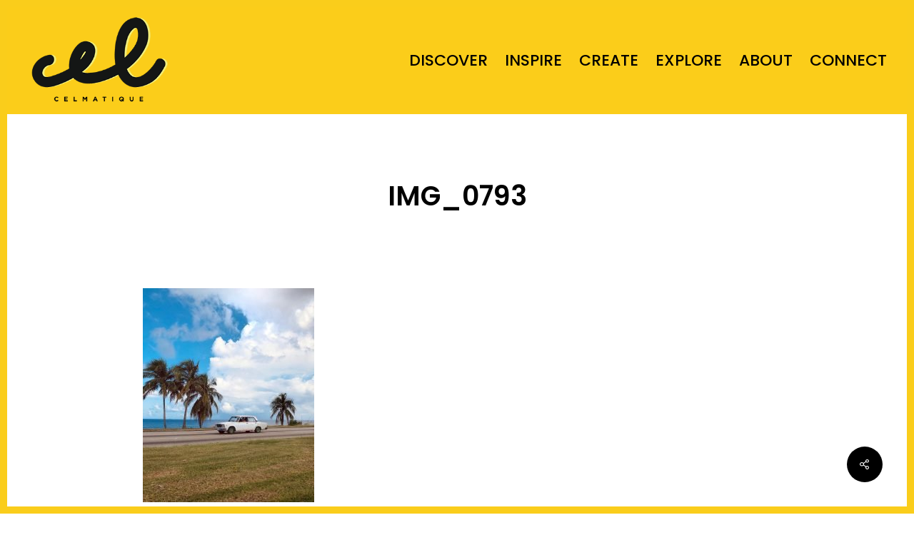

--- FILE ---
content_type: application/javascript
request_url: https://celmatique.com/wp-content/cache/min/1/wp-content/plugins/elfsight-instagram-feed-cc/assets/elfsight-instagram-feed.js?ver=1736429988
body_size: 75430
content:
!function(){"use strict";document.addEventListener("appReady.EappsInstagramFeed",function(){var e=document.querySelectorAll("[data-elfsight-instagram-feed-options]");Array.prototype.slice.call(e).forEach(function(e){var t=e.getAttribute("data-elfsight-instagram-feed-version"),n=e.getAttribute("data-elfsight-instagram-feed-options"),i=JSON.parse(decodeURIComponent(n));window.eappsInstagramFeed(e,i),e.removeAttribute("data-elfsight-instagram-feed-options"),e.removeAttribute("data-elfsight-instagram-feed-version"),e.data={options:i,version:t}})}),function(e){var t={};function n(i){if(t[i])return t[i].exports;var r=t[i]={i:i,l:!1,exports:{}};return e[i].call(r.exports,r,r.exports,n),r.l=!0,r.exports}n.m=e,n.c=t,n.d=function(e,t,i){n.o(e,t)||Object.defineProperty(e,t,{configurable:!1,enumerable:!0,get:i})},n.n=function(e){var t=e&&e.__esModule?function(){return e.default}:function(){return e};return n.d(t,"a",t),t},n.o=function(e,t){return Object.prototype.hasOwnProperty.call(e,t)},n.p="",n(n.s=163)}([function(e,t,n){var i=n(97),r=n(38),o=n(169);i||r(Object.prototype,"toString",o,{unsafe:!0})},function(e,t,n){var i=n(12),r=n(48).f,o=n(37),a=n(38),s=n(86),c=n(123),u=n(72);e.exports=function(e,t){var n,l,p,f,d,m=e.target,h=e.global,g=e.stat;if(n=h?i:g?i[m]||s(m,{}):(i[m]||{}).prototype)for(l in t){if(f=t[l],p=e.noTargetGet?(d=r(n,l))&&d.value:n[l],!u(h?l:m+(g?".":"#")+l,e.forced)&&void 0!==p){if(typeof f==typeof p)continue;c(f,p)}(e.sham||p&&p.sham)&&o(f,"sham",!0),a(n,l,f,e)}}},function(e,t,n){var i=n(1),r=n(12),o=n(49),a=n(58),s=n(28),c=n(93),u=n(127),l=n(9),p=n(26),f=n(73),d=n(15),m=n(20),h=n(30),g=n(33),v=n(68),y=n(56),b=n(74),w=n(60),x=n(71),k=n(129),S=n(92),L=n(48),I=n(29),j=n(67),O=n(37),P=n(38),C=n(88),T=n(69),E=n(59),A=n(70),M=n(14),_=n(130),D=n(131),R=n(61),z=n(44),N=n(51).forEach,F=T("hidden"),B=M("toPrimitive"),V=z.set,U=z.getterFor("Symbol"),W=Object.prototype,H=r.Symbol,Z=o("JSON","stringify"),G=L.f,Y=I.f,J=k.f,X=j.f,q=C("symbols"),Q=C("op-symbols"),$=C("string-to-symbol-registry"),K=C("symbol-to-string-registry"),ee=C("wks"),te=r.QObject,ne=!te||!te.prototype||!te.prototype.findChild,ie=s&&l(function(){return 7!=b(Y({},"a",{get:function(){return Y(this,"a",{value:7}).a}})).a})?function(e,t,n){var i=G(W,t);i&&delete W[t],Y(e,t,n),i&&e!==W&&Y(W,t,i)}:Y,re=function(e,t){var n=q[e]=b(H.prototype);return V(n,{type:"Symbol",tag:e,description:t}),s||(n.description=t),n},oe=u?function(e){return"symbol"==typeof e}:function(e){return Object(e)instanceof H},ae=function(e,t,n){e===W&&ae(Q,t,n),m(e);var i=v(t,!0);return m(n),p(q,i)?(n.enumerable?(p(e,F)&&e[F][i]&&(e[F][i]=!1),n=b(n,{enumerable:y(0,!1)})):(p(e,F)||Y(e,F,y(1,{})),e[F][i]=!0),ie(e,i,n)):Y(e,i,n)},se=function(e,t){m(e);var n=g(t),i=w(n).concat(pe(n));return N(i,function(t){s&&!ce.call(n,t)||ae(e,t,n[t])}),e},ce=function(e){var t=v(e,!0),n=X.call(this,t);return!(this===W&&p(q,t)&&!p(Q,t))&&(!(n||!p(this,t)||!p(q,t)||p(this,F)&&this[F][t])||n)},ue=function(e,t){var n=g(e),i=v(t,!0);if(n!==W||!p(q,i)||p(Q,i)){var r=G(n,i);return!r||!p(q,i)||p(n,F)&&n[F][i]||(r.enumerable=!0),r}},le=function(e){var t=J(g(e)),n=[];return N(t,function(e){p(q,e)||p(E,e)||n.push(e)}),n},pe=function(e){var t=e===W,n=J(t?Q:g(e)),i=[];return N(n,function(e){!p(q,e)||t&&!p(W,e)||i.push(q[e])}),i};c||(P((H=function(){if(this instanceof H)throw TypeError("Symbol is not a constructor");var e=arguments.length&&void 0!==arguments[0]?String(arguments[0]):void 0,t=A(e),n=function(e){this===W&&n.call(Q,e),p(this,F)&&p(this[F],t)&&(this[F][t]=!1),ie(this,t,y(1,e))};return s&&ne&&ie(W,t,{configurable:!0,set:n}),re(t,e)}).prototype,"toString",function(){return U(this).tag}),P(H,"withoutSetter",function(e){return re(A(e),e)}),j.f=ce,I.f=ae,L.f=ue,x.f=k.f=le,S.f=pe,_.f=function(e){return re(M(e),e)},s&&(Y(H.prototype,"description",{configurable:!0,get:function(){return U(this).description}}),a||P(W,"propertyIsEnumerable",ce,{unsafe:!0}))),i({global:!0,wrap:!0,forced:!c,sham:!c},{Symbol:H}),N(w(ee),function(e){D(e)}),i({target:"Symbol",stat:!0,forced:!c},{for:function(e){var t=String(e);if(p($,t))return $[t];var n=H(t);return $[t]=n,K[n]=t,n},keyFor:function(e){if(!oe(e))throw TypeError(e+" is not a symbol");if(p(K,e))return K[e]},useSetter:function(){ne=!0},useSimple:function(){ne=!1}}),i({target:"Object",stat:!0,forced:!c,sham:!s},{create:function(e,t){return void 0===t?b(e):se(b(e),t)},defineProperty:ae,defineProperties:se,getOwnPropertyDescriptor:ue}),i({target:"Object",stat:!0,forced:!c},{getOwnPropertyNames:le,getOwnPropertySymbols:pe}),i({target:"Object",stat:!0,forced:l(function(){S.f(1)})},{getOwnPropertySymbols:function(e){return S.f(h(e))}}),Z&&i({target:"JSON",stat:!0,forced:!c||l(function(){var e=H();return"[null]"!=Z([e])||"{}"!=Z({a:e})||"{}"!=Z(Object(e))})},{stringify:function(e,t,n){for(var i,r=[e],o=1;arguments.length>o;)r.push(arguments[o++]);if(i=t,(d(t)||void 0!==e)&&!oe(e))return f(t)||(t=function(e,t){if("function"==typeof i&&(t=i.call(this,e,t)),!oe(t))return t}),r[1]=t,Z.apply(null,r)}}),H.prototype[B]||O(H.prototype,B,H.prototype.valueOf),R(H,"Symbol"),E[F]=!0},function(e,t,n){var i=n(33),r=n(95),o=n(62),a=n(44),s=n(132),c=a.set,u=a.getterFor("Array Iterator");e.exports=s(Array,"Array",function(e,t){c(this,{type:"Array Iterator",target:i(e),index:0,kind:t})},function(){var e=u(this),t=e.target,n=e.kind,i=e.index++;return!t||i>=t.length?(e.target=void 0,{value:void 0,done:!0}):"keys"==n?{value:i,done:!1}:"values"==n?{value:t[i],done:!1}:{value:[i,t[i]],done:!1}},"values"),o.Arguments=o.Array,r("keys"),r("values"),r("entries")},function(e,t,n){var i=n(1),r=n(28),o=n(12),a=n(26),s=n(15),c=n(29).f,u=n(123),l=o.Symbol;if(r&&"function"==typeof l&&(!("description"in l.prototype)||void 0!==l().description)){var p={},f=function(){var e=arguments.length<1||void 0===arguments[0]?void 0:String(arguments[0]),t=this instanceof f?new l(e):void 0===e?l():l(e);return""===e&&(p[t]=!0),t};u(f,l);var d=f.prototype=l.prototype;d.constructor=f;var m=d.toString,h="Symbol(test)"==String(l("test")),g=/^Symbol\((.*)\)[^)]+$/;c(d,"description",{configurable:!0,get:function(){var e=s(this)?this.valueOf():this,t=m.call(e);if(a(p,e))return"";var n=h?t.slice(7,-1):t.replace(g,"$1");return""===n?void 0:n}}),i({global:!0,forced:!0},{Symbol:f})}},function(e,t,n){n(131)("iterator")},function(e,t,n){var i=n(137).charAt,r=n(44),o=n(132),a=r.set,s=r.getterFor("String Iterator");o(String,"String",function(e){a(this,{type:"String Iterator",string:String(e),index:0})},function(){var e,t=s(this),n=t.string,r=t.index;return r>=n.length?{value:void 0,done:!0}:(e=i(n,r),t.index+=e.length,{value:e,done:!1})})},function(e,t,n){var i=n(12),r=n(143),o=n(3),a=n(37),s=n(14),c=s("iterator"),u=s("toStringTag"),l=o.values;for(var p in r){var f=i[p],d=f&&f.prototype;if(d){if(d[c]!==l)try{a(d,c,l)}catch(e){d[c]=l}if(d[u]||a(d,u,p),r[p])for(var m in o)if(d[m]!==o[m])try{a(d,m,o[m])}catch(e){d[m]=o[m]}}}},function(e,t,n){var i=n(38),r=n(20),o=n(9),a=n(99),s=RegExp.prototype,c=s.toString,u=o(function(){return"/a/b"!=c.call({source:"a",flags:"b"})}),l="toString"!=c.name;(u||l)&&i(RegExp.prototype,"toString",function(){var e=r(this),t=String(e.source),n=e.flags;return"/"+t+"/"+String(void 0===n&&e instanceof RegExp&&!("flags"in s)?a.call(e):n)},{unsafe:!0})},function(e,t){e.exports=function(e){try{return!!e()}catch(e){return!0}}},function(e,t,n){var i=n(1),r=n(144);i({target:"Array",proto:!0,forced:[].forEach!=r},{forEach:r})},function(e,t,n){var i=n(12),r=n(143),o=n(144),a=n(37);for(var s in r){var c=i[s],u=c&&c.prototype;if(u&&u.forEach!==o)try{a(u,"forEach",o)}catch(e){u.forEach=o}}},function(e,t,n){(function(t){var n=function(e){return e&&e.Math==Math&&e};e.exports=n("object"==typeof globalThis&&globalThis)||n("object"==typeof window&&window)||n("object"==typeof self&&self)||n("object"==typeof t&&t)||Function("return this")()}).call(t,n(119))},function(e,t,n){var i=n(1),r=n(77);i({target:"RegExp",proto:!0,forced:/./.exec!==r},{exec:r})},function(e,t,n){var i=n(12),r=n(88),o=n(26),a=n(70),s=n(93),c=n(127),u=r("wks"),l=i.Symbol,p=c?l:l&&l.withoutSetter||a;e.exports=function(e){return o(u,e)||(s&&o(l,e)?u[e]=l[e]:u[e]=p("Symbol."+e)),u[e]}},function(e,t){e.exports=function(e){return"object"==typeof e?null!==e:"function"==typeof e}},function(e,t,n){var i=n(1),r=n(9),o=n(30),a=n(76),s=n(134);i({target:"Object",stat:!0,forced:r(function(){a(1)}),sham:!s},{getPrototypeOf:function(e){return a(o(e))}})},function(e,t,n){n(1)({target:"Object",stat:!0},{setPrototypeOf:n(96)})},function(e,t,n){var i,r,o,a,s=n(1),c=n(58),u=n(12),l=n(49),p=n(182),f=n(38),d=n(103),m=n(61),h=n(145),g=n(15),v=n(45),y=n(105),b=n(43),w=n(87),x=n(104),k=n(106),S=n(146),L=n(147).set,I=n(183),j=n(184),O=n(185),P=n(149),C=n(186),T=n(44),E=n(72),A=n(14),M=n(108),_=A("species"),D="Promise",R=T.get,z=T.set,N=T.getterFor(D),F=p,B=u.TypeError,V=u.document,U=u.process,W=l("fetch"),H=P.f,Z=H,G="process"==b(U),Y=!!(V&&V.createEvent&&u.dispatchEvent),J=E(D,function(){if(w(F)===String(F)){if(66===M)return!0;if(!G&&"function"!=typeof PromiseRejectionEvent)return!0}if(c&&!F.prototype.finally)return!0;if(M>=51&&/native code/.test(F))return!1;var e=F.resolve(1),t=function(e){e(function(){},function(){})};return(e.constructor={})[_]=t,!(e.then(function(){})instanceof t)}),X=J||!k(function(e){F.all(e).catch(function(){})}),q=function(e){var t;return!(!g(e)||"function"!=typeof(t=e.then))&&t},Q=function(e,t,n){if(!t.notified){t.notified=!0;var i=t.reactions;I(function(){for(var r=t.value,o=1==t.state,a=0;i.length>a;){var s,c,u,l=i[a++],p=o?l.ok:l.fail,f=l.resolve,d=l.reject,m=l.domain;try{p?(o||(2===t.rejection&&te(e,t),t.rejection=1),!0===p?s=r:(m&&m.enter(),s=p(r),m&&(m.exit(),u=!0)),s===l.promise?d(B("Promise-chain cycle")):(c=q(s))?c.call(s,f,d):f(s)):d(r)}catch(e){m&&!u&&m.exit(),d(e)}}t.reactions=[],t.notified=!1,n&&!t.rejection&&K(e,t)})}},$=function(e,t,n){var i,r;Y?((i=V.createEvent("Event")).promise=t,i.reason=n,i.initEvent(e,!1,!0),u.dispatchEvent(i)):i={promise:t,reason:n},(r=u["on"+e])?r(i):"unhandledrejection"===e&&O("Unhandled promise rejection",n)},K=function(e,t){L.call(u,function(){var n,i=t.value;if(ee(t)&&(n=C(function(){G?U.emit("unhandledRejection",i,e):$("unhandledrejection",e,i)}),t.rejection=G||ee(t)?2:1,n.error))throw n.value})},ee=function(e){return 1!==e.rejection&&!e.parent},te=function(e,t){L.call(u,function(){G?U.emit("rejectionHandled",e):$("rejectionhandled",e,t.value)})},ne=function(e,t,n,i){return function(r){e(t,n,r,i)}},ie=function(e,t,n,i){t.done||(t.done=!0,i&&(t=i),t.value=n,t.state=2,Q(e,t,!0))},re=function(e,t,n,i){if(!t.done){t.done=!0,i&&(t=i);try{if(e===n)throw B("Promise can't be resolved itself");var r=q(n);r?I(function(){var i={done:!1};try{r.call(n,ne(re,e,i,t),ne(ie,e,i,t))}catch(n){ie(e,i,n,t)}}):(t.value=n,t.state=1,Q(e,t,!1))}catch(n){ie(e,{done:!1},n,t)}}};J&&(F=function(e){y(this,F,D),v(e),i.call(this);var t=R(this);try{e(ne(re,this,t),ne(ie,this,t))}catch(e){ie(this,t,e)}},(i=function(e){z(this,{type:D,done:!1,notified:!1,parent:!1,reactions:[],rejection:!1,state:0,value:void 0})}).prototype=d(F.prototype,{then:function(e,t){var n=N(this),i=H(S(this,F));return i.ok="function"!=typeof e||e,i.fail="function"==typeof t&&t,i.domain=G?U.domain:void 0,n.parent=!0,n.reactions.push(i),0!=n.state&&Q(this,n,!1),i.promise},catch:function(e){return this.then(void 0,e)}}),r=function(){var e=new i,t=R(e);this.promise=e,this.resolve=ne(re,e,t),this.reject=ne(ie,e,t)},P.f=H=function(e){return e===F||e===o?new r(e):Z(e)},c||"function"!=typeof p||(a=p.prototype.then,f(p.prototype,"then",function(e,t){var n=this;return new F(function(e,t){a.call(n,e,t)}).then(e,t)},{unsafe:!0}),"function"==typeof W&&s({global:!0,enumerable:!0,forced:!0},{fetch:function(e){return j(F,W.apply(u,arguments))}}))),s({global:!0,wrap:!0,forced:J},{Promise:F}),m(F,D,!1,!0),h(D),o=l(D),s({target:D,stat:!0,forced:J},{reject:function(e){var t=H(this);return t.reject.call(void 0,e),t.promise}}),s({target:D,stat:!0,forced:c||J},{resolve:function(e){return j(c&&this===o?F:this,e)}}),s({target:D,stat:!0,forced:X},{all:function(e){var t=this,n=H(t),i=n.resolve,r=n.reject,o=C(function(){var n=v(t.resolve),o=[],a=0,s=1;x(e,function(e){var c=a++,u=!1;o.push(void 0),s++,n.call(t,e).then(function(e){u||(u=!0,o[c]=e,--s||i(o))},r)}),--s||i(o)});return o.error&&r(o.value),n.promise},race:function(e){var t=this,n=H(t),i=n.reject,r=C(function(){var r=v(t.resolve);x(e,function(e){r.call(t,e).then(n.resolve,i)})});return r.error&&i(r.value),n.promise}})},function(e,t,n){var i=n(1),r=n(49),o=n(45),a=n(20),s=n(15),c=n(74),u=n(170),l=n(9),p=r("Reflect","construct"),f=l(function(){function e(){}return!(p(function(){},[],e)instanceof e)}),d=!l(function(){p(function(){})}),m=f||d;i({target:"Reflect",stat:!0,forced:m,sham:m},{construct:function(e,t){o(e),a(t);var n=arguments.length<3?e:o(arguments[2]);if(d&&!f)return p(e,t,n);if(e==n){switch(t.length){case 0:return new e;case 1:return new e(t[0]);case 2:return new e(t[0],t[1]);case 3:return new e(t[0],t[1],t[2]);case 4:return new e(t[0],t[1],t[2],t[3])}var i=[null];return i.push.apply(i,t),new(u.apply(e,i))}var r=n.prototype,l=c(s(r)?r:Object.prototype),m=Function.apply.call(e,l,t);return s(m)?m:l}})},function(e,t,n){var i=n(15);e.exports=function(e){if(!i(e))throw TypeError(String(e)+" is not an object");return e}},function(e,t,n){var i=n(100),r=n(20),o=n(30),a=n(34),s=n(50),c=n(36),u=n(101),l=n(102),p=Math.max,f=Math.min,d=Math.floor,m=/\$([$&'`]|\d\d?|<[^>]*>)/g,h=/\$([$&'`]|\d\d?)/g,g=function(e){return void 0===e?e:String(e)};i("replace",2,function(e,t,n,i){var v=i.REGEXP_REPLACE_SUBSTITUTES_UNDEFINED_CAPTURE,y=i.REPLACE_KEEPS_$0,b=v?"$":"$0";return[function(n,i){var r=c(this),o=null==n?void 0:n[e];return void 0!==o?o.call(n,r,i):t.call(String(r),n,i)},function(e,i){if(!v&&y||"string"==typeof i&&-1===i.indexOf(b)){var o=n(t,e,this,i);if(o.done)return o.value}var c=r(e),d=String(this),m="function"==typeof i;m||(i=String(i));var h=c.global;if(h){var x=c.unicode;c.lastIndex=0}for(var k=[];;){var S=l(c,d);if(null===S)break;if(k.push(S),!h)break;""===String(S[0])&&(c.lastIndex=u(d,a(c.lastIndex),x))}for(var L="",I=0,j=0;j<k.length;j++){S=k[j];for(var O=String(S[0]),P=p(f(s(S.index),d.length),0),C=[],T=1;T<S.length;T++)C.push(g(S[T]));var E=S.groups;if(m){var A=[O].concat(C,P,d);void 0!==E&&A.push(E);var M=String(i.apply(void 0,A))}else M=w(O,d,P,C,E,i);P>=I&&(L+=d.slice(I,P)+M,I=P+O.length)}return L+d.slice(I)}];function w(e,n,i,r,a,s){var c=i+e.length,u=r.length,l=h;return void 0!==a&&(a=o(a),l=m),t.call(s,l,function(t,o){var s;switch(o.charAt(0)){case"$":return"$";case"&":return e;case"`":return n.slice(0,i);case"'":return n.slice(c);case"<":s=a[o.slice(1,-1)];break;default:var l=+o;if(0===l)return t;if(l>u){var p=d(l/10);return 0===p?t:p<=u?void 0===r[p-1]?o.charAt(1):r[p-1]+o.charAt(1):t}s=r[l-1]}return void 0===s?"":s})}})},function(e,t,n){var i=n(1),r=n(12),o=n(107),a=[].slice,s=function(e){return function(t,n){var i=arguments.length>2,r=i?a.call(arguments,2):void 0;return e(i?function(){("function"==typeof t?t:Function(t)).apply(this,r)}:t,n)}};i({global:!0,bind:!0,forced:/MSIE .\./.test(o)},{setTimeout:s(r.setTimeout),setInterval:s(r.setInterval)})},function(e,t,n){var i=n(28),r=n(29).f,o=Function.prototype,a=o.toString,s=/^\s*function ([^ (]*)/;!i||"name"in o||r(o,"name",{configurable:!0,get:function(){try{return a.call(this).match(s)[1]}catch(e){return""}}})},function(e,t,n){var i=n(1),r=n(15),o=n(73),a=n(90),s=n(34),c=n(33),u=n(63),l=n(14),p=n(64),f=n(39),d=p("slice"),m=f("slice",{ACCESSORS:!0,0:0,1:2}),h=l("species"),g=[].slice,v=Math.max;i({target:"Array",proto:!0,forced:!d||!m},{slice:function(e,t){var n,i,l,p=c(this),f=s(p.length),d=a(e,f),m=a(void 0===t?f:t,f);if(o(p)&&("function"!=typeof(n=p.constructor)||n!==Array&&!o(n.prototype)?r(n)&&null===(n=n[h])&&(n=void 0):n=void 0,n===Array||void 0===n))return g.call(p,d,m);for(i=new(void 0===n?Array:n)(v(m-d,0)),l=0;d<m;d++,l++)d in p&&u(i,l,p[d]);return i.length=l,i}})},function(e,t,n){var i=n(164),r=n(181),o=n(189),a=n(190),s=(n(150),n(196)),c=n(197),u=(n(79),n(152));n.d(t,"a",function(){return i.a}),n.d(t,"b",function(){return r.a}),n.d(t,"c",function(){return o.a}),n.d(t,"f",function(){return a.a}),n.d(t,"g",function(){return a.b}),n.d(t,"h",function(){return a.c}),n.d(t,"i",function(){return a.d}),n.d(t,"j",function(){return s.a}),n.d(t,"k",function(){return c.a}),n.d(t,"d",function(){return u.b}),n.d(t,"e",function(){return u.c})},function(e,t){var n={}.hasOwnProperty;e.exports=function(e,t){return n.call(e,t)}},function(e,t,n){var i=n(1),r=n(9),o=n(73),a=n(15),s=n(30),c=n(34),u=n(63),l=n(94),p=n(64),f=n(14),d=n(108),m=f("isConcatSpreadable"),h=d>=51||!r(function(){var e=[];return e[m]=!1,e.concat()[0]!==e}),g=p("concat"),v=function(e){if(!a(e))return!1;var t=e[m];return void 0!==t?!!t:o(e)};i({target:"Array",proto:!0,forced:!h||!g},{concat:function(e){var t,n,i,r,o,a=s(this),p=l(a,0),f=0;for(t=-1,i=arguments.length;t<i;t++)if(o=-1===t?a:arguments[t],v(o)){if(f+(r=c(o.length))>9007199254740991)throw TypeError("Maximum allowed index exceeded");for(n=0;n<r;n++,f++)n in o&&u(p,f,o[n])}else{if(f>=9007199254740991)throw TypeError("Maximum allowed index exceeded");u(p,f++,o)}return p.length=f,p}})},function(e,t,n){var i=n(9);e.exports=!i(function(){return 7!=Object.defineProperty({},1,{get:function(){return 7}})[1]})},function(e,t,n){var i=n(28),r=n(120),o=n(20),a=n(68),s=Object.defineProperty;t.f=i?s:function(e,t,n){if(o(e),t=a(t,!0),o(n),r)try{return s(e,t,n)}catch(e){}if("get"in n||"set"in n)throw TypeError("Accessors not supported");return"value"in n&&(e[t]=n.value),e}},function(e,t,n){var i=n(36);e.exports=function(e){return Object(i(e))}},function(e,t,n){var i=n(1),r=n(168);i({target:"Object",stat:!0,forced:Object.assign!==r},{assign:r})},function(e,t,n){n.d(t,"a",function(){return i});var i={name:"EappsInstagramFeed",alias:"eapps-instagram-feed",originalAlias:"instashow",version:"4.1.4",apiUrl:"https://api.instagram.com/v1",apiProxyUrl:"https://storage.elfsight.com"}},function(e,t,n){var i=n(57),r=n(36);e.exports=function(e){return i(r(e))}},function(e,t,n){var i=n(50),r=Math.min;e.exports=function(e){return e>0?r(i(e),9007199254740991):0}},function(e,t,n){var i=n(1),r=n(188);i({target:"Array",stat:!0,forced:!n(106)(function(e){Array.from(e)})},{from:r})},function(e,t){e.exports=function(e){if(null==e)throw TypeError("Can't call method on "+e);return e}},function(e,t,n){var i=n(28),r=n(29),o=n(56);e.exports=i?function(e,t,n){return r.f(e,t,o(1,n))}:function(e,t,n){return e[t]=n,e}},function(e,t,n){var i=n(12),r=n(37),o=n(26),a=n(86),s=n(87),c=n(44),u=c.get,l=c.enforce,p=String(String).split("String");(e.exports=function(e,t,n,s){var c=!!s&&!!s.unsafe,u=!!s&&!!s.enumerable,f=!!s&&!!s.noTargetGet;"function"==typeof n&&("string"!=typeof t||o(n,"name")||r(n,"name",t),l(n).source=p.join("string"==typeof t?t:"")),e!==i?(c?!f&&e[t]&&(u=!0):delete e[t],u?e[t]=n:r(e,t,n)):u?e[t]=n:a(t,n)})(Function.prototype,"toString",function(){return"function"==typeof this&&u(this).source||s(this)})},function(e,t,n){var i=n(28),r=n(9),o=n(26),a=Object.defineProperty,s={},c=function(e){throw e};e.exports=function(e,t){if(o(s,e))return s[e];t||(t={});var n=[][e],u=!!o(t,"ACCESSORS")&&t.ACCESSORS,l=o(t,0)?t[0]:c,p=o(t,1)?t[1]:void 0;return s[e]=!!n&&!r(function(){if(u&&!i)return!0;var e={length:-1};u?a(e,1,{enumerable:!0,get:c}):e[1]=1,n.call(e,l,p)})}},function(e,t,n){var i=n(1),r=n(57),o=n(33),a=n(54),s=[].join,c=r!=Object,u=a("join",",");i({target:"Array",proto:!0,forced:c||!u},{join:function(e){return s.call(o(this),void 0===e?",":e)}})},function(e,t,n){var i=n(1),r=n(51).filter,o=n(64),a=n(39),s=o("filter"),c=a("filter");i({target:"Array",proto:!0,forced:!s||!c},{filter:function(e){return r(this,e,arguments.length>1?arguments[1]:void 0)}})},function(e,t,n){n.d(t,"a",function(){return u});var i=n(222),r=n(223),o=n(224),a=n(225),s=n(226),c=n(227),u=new function e(){!function(e,t){if(!(e instanceof t))throw new TypeError("Cannot call a class as a function")}(this,e),this.dates=new i.a,this.links=new r.a,this.numbers=new o.a,this.text=new a.a,this.others=new s.a,this.colors=new c.a}},function(e,t){var n={}.toString;e.exports=function(e){return n.call(e).slice(8,-1)}},function(e,t,n){var i,r,o,a=n(122),s=n(12),c=n(15),u=n(37),l=n(26),p=n(69),f=n(59),d=s.WeakMap;if(a){var m=new d,h=m.get,g=m.has,v=m.set;i=function(e,t){return v.call(m,e,t),t},r=function(e){return h.call(m,e)||{}},o=function(e){return g.call(m,e)}}else{var y=p("state");f[y]=!0,i=function(e,t){return u(e,y,t),t},r=function(e){return l(e,y)?e[y]:{}},o=function(e){return l(e,y)}}e.exports={set:i,get:r,has:o,enforce:function(e){return o(e)?r(e):i(e,{})},getterFor:function(e){return function(t){var n;if(!c(t)||(n=r(t)).type!==e)throw TypeError("Incompatible receiver, "+e+" required");return n}}}},function(e,t){e.exports=function(e){if("function"!=typeof e)throw TypeError(String(e)+" is not a function");return e}},function(e,t,n){var i=n(1),r=n(9),o=n(33),a=n(48).f,s=n(28),c=r(function(){a(1)});i({target:"Object",stat:!0,forced:!s||c,sham:!s},{getOwnPropertyDescriptor:function(e,t){return a(o(e),t)}})},function(e,t,n){var i=n(1),r=n(30),o=n(60);i({target:"Object",stat:!0,forced:n(9)(function(){o(1)})},{keys:function(e){return o(r(e))}})},function(e,t,n){var i=n(28),r=n(67),o=n(56),a=n(33),s=n(68),c=n(26),u=n(120),l=Object.getOwnPropertyDescriptor;t.f=i?l:function(e,t){if(e=a(e),t=s(t,!0),u)try{return l(e,t)}catch(e){}if(c(e,t))return o(!r.f.call(e,t),e[t])}},function(e,t,n){var i=n(125),r=n(12),o=function(e){return"function"==typeof e?e:void 0};e.exports=function(e,t){return arguments.length<2?o(i[e])||o(r[e]):i[e]&&i[e][t]||r[e]&&r[e][t]}},function(e,t){var n=Math.ceil,i=Math.floor;e.exports=function(e){return isNaN(e=+e)?0:(e>0?i:n)(e)}},function(e,t,n){var i=n(75),r=n(57),o=n(30),a=n(34),s=n(94),c=[].push,u=function(e){var t=1==e,n=2==e,u=3==e,l=4==e,p=6==e,f=5==e||p;return function(d,m,h,g){for(var v,y,b=o(d),w=r(b),x=i(m,h,3),k=a(w.length),S=0,L=g||s,I=t?L(d,k):n?L(d,0):void 0;k>S;S++)if((f||S in w)&&(y=x(v=w[S],S,b),e))if(t)I[S]=y;else if(y)switch(e){case 3:return!0;case 5:return v;case 6:return S;case 2:c.call(I,v)}else if(l)return!1;return p?-1:u||l?l:I}};e.exports={forEach:u(0),map:u(1),filter:u(2),some:u(3),every:u(4),find:u(5),findIndex:u(6)}},function(e,t,n){var i=n(1),r=n(195);i({global:!0,forced:parseInt!=r},{parseInt:r})},function(e,t,n){var i=n(1),r=n(89).indexOf,o=n(54),a=n(39),s=[].indexOf,c=!!s&&1/[1].indexOf(1,-0)<0,u=o("indexOf"),l=a("indexOf",{ACCESSORS:!0,1:0});i({target:"Array",proto:!0,forced:c||!u||!l},{indexOf:function(e){return c?s.apply(this,arguments)||0:r(this,e,arguments.length>1?arguments[1]:void 0)}})},function(e,t,n){var i=n(9);e.exports=function(e,t){var n=[][e];return!!n&&i(function(){n.call(null,t||function(){throw 1},1)})}},function(e,t,n){var i=n(1),r=n(51).map,o=n(64),a=n(39),s=o("map"),c=a("map");i({target:"Array",proto:!0,forced:!s||!c},{map:function(e){return r(this,e,arguments.length>1?arguments[1]:void 0)}})},function(e,t){e.exports=function(e,t){return{enumerable:!(1&e),configurable:!(2&e),writable:!(4&e),value:t}}},function(e,t,n){var i=n(9),r=n(43),o="".split;e.exports=i(function(){return!Object("z").propertyIsEnumerable(0)})?function(e){return"String"==r(e)?o.call(e,""):Object(e)}:Object},function(e,t){e.exports=!1},function(e,t){e.exports={}},function(e,t,n){var i=n(126),r=n(91);e.exports=Object.keys||function(e){return i(e,r)}},function(e,t,n){var i=n(29).f,r=n(26),o=n(14)("toStringTag");e.exports=function(e,t,n){e&&!r(e=n?e:e.prototype,o)&&i(e,o,{configurable:!0,value:t})}},function(e,t){e.exports={}},function(e,t,n){var i=n(68),r=n(29),o=n(56);e.exports=function(e,t,n){var a=i(t);a in e?r.f(e,a,o(0,n)):e[a]=n}},function(e,t,n){var i=n(9),r=n(14),o=n(108),a=r("species");e.exports=function(e){return o>=51||!i(function(){var t=[];return(t.constructor={})[a]=function(){return{foo:1}},1!==t[e](Boolean).foo})}},function(e,t,n){var i=n(1),r=n(202);i({target:"String",proto:!0,forced:n(203)("link")},{link:function(e){return r(this,"a","href",e)}})},function(e,t,n){var i=n(100),r=n(20),o=n(34),a=n(36),s=n(101),c=n(102);i("match",1,function(e,t,n){return[function(t){var n=a(this),i=null==t?void 0:t[e];return void 0!==i?i.call(t,n):new RegExp(t)[e](String(n))},function(e){var i=n(t,e,this);if(i.done)return i.value;var a=r(e),u=String(this);if(!a.global)return c(a,u);var l=a.unicode;a.lastIndex=0;for(var p,f=[],d=0;null!==(p=c(a,u));){var m=String(p[0]);f[d]=m,""===m&&(a.lastIndex=s(u,o(a.lastIndex),l)),d++}return 0===d?null:f}]})},function(e,t,n){var i={}.propertyIsEnumerable,r=Object.getOwnPropertyDescriptor,o=r&&!i.call({1:2},1);t.f=o?function(e){var t=r(this,e);return!!t&&t.enumerable}:i},function(e,t,n){var i=n(15);e.exports=function(e,t){if(!i(e))return e;var n,r;if(t&&"function"==typeof(n=e.toString)&&!i(r=n.call(e)))return r;if("function"==typeof(n=e.valueOf)&&!i(r=n.call(e)))return r;if(!t&&"function"==typeof(n=e.toString)&&!i(r=n.call(e)))return r;throw TypeError("Can't convert object to primitive value")}},function(e,t,n){var i=n(88),r=n(70),o=i("keys");e.exports=function(e){return o[e]||(o[e]=r(e))}},function(e,t){var n=0,i=Math.random();e.exports=function(e){return"Symbol("+String(void 0===e?"":e)+")_"+(++n+i).toString(36)}},function(e,t,n){var i=n(126),r=n(91).concat("length","prototype");t.f=Object.getOwnPropertyNames||function(e){return i(e,r)}},function(e,t,n){var i=n(9),r=/#|\.prototype\./,o=function(e,t){var n=s[a(e)];return n==u||n!=c&&("function"==typeof t?i(t):!!t)},a=o.normalize=function(e){return String(e).replace(r,".").toLowerCase()},s=o.data={},c=o.NATIVE="N",u=o.POLYFILL="P";e.exports=o},function(e,t,n){var i=n(43);e.exports=Array.isArray||function(e){return"Array"==i(e)}},function(e,t,n){var i,r=n(20),o=n(165),a=n(91),s=n(59),c=n(128),u=n(85),l=n(69)("IE_PROTO"),p=function(){},f=function(e){return"<script>"+e+"<\/script>"},d=function(){try{i=document.domain&&new ActiveXObject("htmlfile")}catch(e){}d=i?function(e){e.write(f("")),e.close();var t=e.parentWindow.Object;return e=null,t}(i):function(){var e,t=u("iframe");return t.style.display="none",c.appendChild(t),t.src=String("javascript:"),(e=t.contentWindow.document).open(),e.write(f("document.F=Object")),e.close(),e.F}();for(var e=a.length;e--;)delete d.prototype[a[e]];return d()};s[l]=!0,e.exports=Object.create||function(e,t){var n;return null!==e?(p.prototype=r(e),n=new p,p.prototype=null,n[l]=e):n=d(),void 0===t?n:o(n,t)}},function(e,t,n){var i=n(45);e.exports=function(e,t,n){if(i(e),void 0===t)return e;switch(n){case 0:return function(){return e.call(t)};case 1:return function(n){return e.call(t,n)};case 2:return function(n,i){return e.call(t,n,i)};case 3:return function(n,i,r){return e.call(t,n,i,r)}}return function(){return e.apply(t,arguments)}}},function(e,t,n){var i=n(26),r=n(30),o=n(69),a=n(134),s=o("IE_PROTO"),c=Object.prototype;e.exports=a?Object.getPrototypeOf:function(e){return e=r(e),i(e,s)?e[s]:"function"==typeof e.constructor&&e instanceof e.constructor?e.constructor.prototype:e instanceof Object?c:null}},function(e,t,n){var i=n(99),r=n(136),o=RegExp.prototype.exec,a=String.prototype.replace,s=o,c=function(){var e=/a/,t=/b*/g;return o.call(e,"a"),o.call(t,"a"),0!==e.lastIndex||0!==t.lastIndex}(),u=r.UNSUPPORTED_Y||r.BROKEN_CARET,l=void 0!==/()??/.exec("")[1];(c||l||u)&&(s=function(e){var t,n,r,s,p=this,f=u&&p.sticky,d=i.call(p),m=p.source,h=0,g=e;return f&&(-1===(d=d.replace("y","")).indexOf("g")&&(d+="g"),g=String(e).slice(p.lastIndex),p.lastIndex>0&&(!p.multiline||p.multiline&&"\n"!==e[p.lastIndex-1])&&(m="(?: "+m+")",g=" "+g,h++),n=new RegExp("^(?:"+m+")",d)),l&&(n=new RegExp("^"+m+"$(?!\\s)",d)),c&&(t=p.lastIndex),r=o.call(f?n:p,g),f?r?(r.input=r.input.slice(h),r[0]=r[0].slice(h),r.index=p.lastIndex,p.lastIndex+=r[0].length):p.lastIndex=0:c&&r&&(p.lastIndex=p.global?r.index+r[0].length:t),l&&r&&r.length>1&&a.call(r[0],n,function(){for(s=1;s<arguments.length-2;s++)void 0===arguments[s]&&(r[s]=void 0)}),r}),e.exports=s},function(e,t,n){var i=n(59),r=n(15),o=n(26),a=n(29).f,s=n(70),c=n(138),u=s("meta"),l=0,p=Object.isExtensible||function(){return!0},f=function(e){a(e,u,{value:{objectID:"O"+ ++l,weakData:{}}})},d=e.exports={REQUIRED:!1,fastKey:function(e,t){if(!r(e))return"symbol"==typeof e?e:("string"==typeof e?"S":"P")+e;if(!o(e,u)){if(!p(e))return"F";if(!t)return"E";f(e)}return e[u].objectID},getWeakData:function(e,t){if(!o(e,u)){if(!p(e))return!0;if(!t)return!1;f(e)}return e[u].weakData},onFreeze:function(e){return c&&d.REQUIRED&&p(e)&&!o(e,u)&&f(e),e}};i[u]=!0},function(e,t,n){n.d(t,"a",function(){return a});var i=n(13),r=(n.n(i),n(21));function o(e,t){for(var n=0;n<t.length;n++){var i=t[n];i.enumerable=i.enumerable||!1,i.configurable=!0,"value"in i&&(i.writable=!0),Object.defineProperty(e,i.key,i)}}n.n(r);var a=function(){function e(){!function(e,t){if(!(e instanceof t))throw new TypeError("Cannot call a class as a function")}(this,e)}return function(e,t,n){n&&o(e,n)}(e,0,[{key:"toPascalCase",value:function(e){return e.replace(/(?:^\w|[A-Z]|\b\w)/g,function(e){return e.toUpperCase()}).replace(/(-|\s)+/g,"")}},{key:"toCamelCase",value:function(e){return e.replace(/(?:^\w|[A-Z]|\b\w)/g,function(e,t){return 0===t?e.toLowerCase():e.toUpperCase()}).replace(/(-|\s)+/g,"")}},{key:"inViewPort",value:function(e){var t=arguments.length>1&&void 0!==arguments[1]?arguments[1]:80,n=e.getBoundingClientRect(),i=n.width/100*(100-t),r=n.height/100*(100-t);return n.top>=0-r&&n.left>=0-i&&n.bottom<=window.innerHeight+r&&n.right<=window.innerWidth+i}},{key:"localStorageAvailable",value:function(){var e=!1;try{e=!!window.localStorage.getItem(null)}catch(e){}return e}}]),e}()},function(e,t,n){n.d(t,"a",function(){return y});var i=n(2),r=(n.n(i),n(4)),o=(n.n(r),n(5)),a=(n.n(o),n(3)),s=(n.n(a),n(16)),c=(n.n(s),n(17)),u=(n.n(c),n(0)),l=(n.n(u),n(19)),p=(n.n(l),n(8)),f=(n.n(p),n(6)),d=(n.n(f),n(7)),m=(n.n(d),n(109));function h(e){return(h="function"==typeof Symbol&&"symbol"==typeof Symbol.iterator?function(e){return typeof e}:function(e){return e&&"function"==typeof Symbol&&e.constructor===Symbol&&e!==Symbol.prototype?"symbol":typeof e})(e)}function g(e,t){return(g=Object.setPrototypeOf||function(e,t){return e.__proto__=t,e})(e,t)}function v(e){return(v=Object.setPrototypeOf?Object.getPrototypeOf:function(e){return e.__proto__||Object.getPrototypeOf(e)})(e)}var y=function(e){!function(e,t){if("function"!=typeof t&&null!==t)throw new TypeError("Super expression must either be null or a function");e.prototype=Object.create(t&&t.prototype,{constructor:{value:e,writable:!0,configurable:!0}}),t&&g(e,t)}(n,m.a);var t=function(e){var t=function(){if("undefined"==typeof Reflect||!Reflect.construct)return!1;if(Reflect.construct.sham)return!1;if("function"==typeof Proxy)return!0;try{return Date.prototype.toString.call(Reflect.construct(Date,[],function(){})),!0}catch(e){return!1}}();return function(){var n,i=v(e);if(t){var r=v(this).constructor;n=Reflect.construct(i,arguments,r)}else n=i.apply(this,arguments);return function(e,t){return!t||"object"!==h(t)&&"function"!=typeof t?function(e){if(void 0===e)throw new ReferenceError("this hasn't been initialised - super() hasn't been called");return e}(e):t}(this,n)}}(n);function n(){return function(e,t){if(!(e instanceof n))throw new TypeError("Cannot call a class as a function")}(this),t.apply(this,arguments)}return n}()},function(e,t,n){var i=n(28),r=n(12),o=n(72),a=n(142),s=n(29).f,c=n(71).f,u=n(110),l=n(99),p=n(136),f=n(38),d=n(9),m=n(44).set,h=n(145),g=n(14)("match"),v=r.RegExp,y=v.prototype,b=/a/g,w=/a/g,x=new v(b)!==b,k=p.UNSUPPORTED_Y;if(i&&o("RegExp",!x||k||d(function(){return w[g]=!1,v(b)!=b||v(w)==w||"/a/i"!=v(b,"i")}))){for(var S=function(e,t){var n,i=this instanceof S,r=u(e),o=void 0===t;if(!i&&r&&e.constructor===S&&o)return e;x?r&&!o&&(e=e.source):e instanceof S&&(o&&(t=l.call(e)),e=e.source),k&&(n=!!t&&t.indexOf("y")>-1)&&(t=t.replace(/y/g,""));var s=a(x?new v(e,t):v(e,t),i?this:y,S);return k&&n&&m(s,{sticky:n}),s},L=function(e){e in S||s(S,e,{configurable:!0,get:function(){return v[e]},set:function(t){v[e]=t}})},I=c(v),j=0;I.length>j;)L(I[j++]);y.constructor=S,S.prototype=y,f(r,"RegExp",S)}h("RegExp")},function(e,t,n){var i=n(1),r=n(28),o=n(124),a=n(33),s=n(48),c=n(63);i({target:"Object",stat:!0,sham:!r},{getOwnPropertyDescriptors:function(e){for(var t,n,i=a(e),r=s.f,u=o(i),l={},p=0;u.length>p;)void 0!==(n=r(i,t=u[p++]))&&c(l,t,n);return l}})},function(e,t,n){n.d(t,"a",function(){return k});var i=n(2),r=(n.n(i),n(4)),o=(n.n(r),n(5)),a=(n.n(o),n(41)),s=(n.n(a),n(53)),c=(n.n(s),n(3)),u=(n.n(c),n(55)),l=(n.n(u),n(114)),p=(n.n(l),n(232)),f=(n.n(p),n(23)),d=(n.n(f),n(0)),m=(n.n(d),n(18)),h=(n.n(m),n(6)),g=(n.n(h),n(65)),v=(n.n(g),n(7)),y=(n.n(v),n(156)),b=n(157);function w(e){return(w="function"==typeof Symbol&&"symbol"==typeof Symbol.iterator?function(e){return typeof e}:function(e){return e&&"function"==typeof Symbol&&e.constructor===Symbol&&e!==Symbol.prototype?"symbol":typeof e})(e)}function x(e,t){for(var n=0;n<t.length;n++){var i=t[n];i.enumerable=i.enumerable||!1,i.configurable=!0,"value"in i&&(i.writable=!0),Object.defineProperty(e,i.key,i)}}var k=function(){function e(t){var n=!(arguments.length>1&&void 0!==arguments[1])||arguments[1];!function(e,t){if(!(e instanceof t))throw new TypeError("Cannot call a class as a function")}(this,e),this.dependencies=t,this.tuner=this.dependencies.tuner,this.allowUsername=n,this.accessToken=this.allowUsername?this.tuner.get("accessToken"):void 0,this.users=[],this.usersPromised=[],this.userPromises=[]}return function(e,t,n){t&&x(e.prototype,t)}(e,[{key:"getUserByName",value:function(e){var t=this;return new Promise(function(n,i){new b.a(t.dependencies,e,null,!0).fetch().then(function(e){if(e&&e[0]){var r=e[0];t.users[r.id]=r,n(r)}else i()},function(){return i()})})}},{key:"createFilters",value:function(){var e=this;return new Promise(function(t){var n={};if(e.filters&&e.filters.formattedFilters)return t(e.filters);n.filtersScheme=e.createFiltersScheme({only:e.tuner.get("filterOnly")||null,except:e.tuner.get("filterExcept")||null}),n.customFilter=e.tuner.get("filter"),"string"==typeof n.customFilter&&"function"==typeof window[n.customFilter]&&(n.customFilter=window[n.customFilter]),e.filters=n,e.getFiltersFormatted(n.filtersScheme).then(function(i){n.formattedFilters=i,e.filters=n,t(n)})})}},{key:"getFiltersFormatted",value:function(e){var t=this;return new Promise(function(n){var i={},r=function(n){if(e.hasOwnProperty(n)){var r=e[n];void 0===i[r.type]&&(i[r.type]={}),void 0===i[r.type][r.logic]&&(i[r.type][r.logic]=[]);var o=r.name;t.allowUsername&&"user"===r.type?t.accessToken||t.userPromises.push(t.getUserByName(o).then(function(e){i[r.type][r.logic].push(e.id)},function(){e.splice(n,1)})):i[r.type][r.logic].push(o)}};for(var o in e)r(o);Promise.all(t.userPromises).then(function(){return n(i)},function(){return n(i)})})}},{key:"createFiltersScheme",value:function(e){var t=[];if(e&&"object"===w(e))for(var n in e)if(e.hasOwnProperty(n)){var i=e[n];if(i&&i.length){var r=Object(y.a)(i);for(var o in r)r.hasOwnProperty(o)&&(r[o].logic=n);Array.prototype.push.apply(t,r)}}return t}},{key:"filterDataItem",value:function(e,t){var n=!0;for(var i in t.formattedFilters)if(t.formattedFilters.hasOwnProperty(i)){var r=t.formattedFilters[i];switch(i){case"specific_media_shortcode":n&=!r.only||r.only.some(function(t){return!!~e.link.indexOf(t)}),n&=!(r.except&&r.except.some(function(t){return!!~e.link.indexOf(t)}));break;case"tag":if(e.tags=e.tags||[],e.tags=e.tags.map(function(e){return e.toLowerCase()}),r.only)for(var o in r.only)r.only.hasOwnProperty(o)&&(n&=!!~e.tags.indexOf(r.only[o]));n&=!(r.except&&r.except.some(function(t){return!!~e.tags.indexOf(t)}));break;case"user":this.allowUsername&&(n&=!(r.only&&r.only.length&&!~r.only.indexOf(e.user.id)),n&=!(r.except&&r.except.length&&~r.except.indexOf(e.user.id)));break;case"location":e.location?(n&=!r.only||!!~r.only.indexOf(e.location.id),n&=!r.except||!~r.except.indexOf(e.location.id)):n=!1}}return n&&"function"==typeof t.customFilter&&(n=!!t.customFilter(e)),n}},{key:"filterData",value:function(e){var t=this;return new Promise(function(n){t.createFilters().then(function(i){return n(e.filter(function(e){return t.filterDataItem(e,i)}))})})}}]),e}()},function(e,t,n){n.d(t,"a",function(){return u});var i=n(27),r=(n.n(i),n(24)),o=(n.n(r),n(0)),a=(n.n(o),n(18)),s=(n.n(a),n(233));function c(e,t){for(var n=0;n<t.length;n++){var i=t[n];i.enumerable=i.enumerable||!1,i.configurable=!0,"value"in i&&(i.writable=!0),Object.defineProperty(e,i.key,i)}}var u=function(){function e(t,n,i,r,o){!function(e,t){if(!(e instanceof t))throw new TypeError("Cannot call a class as a function")}(this,e),this.dependencies=t,this.client=new s.a(t,n),this.maxIdParameterName=r||"max_id",this.filterFunc=i||null,this.items=[],this.cursor=0,this.maxCount=o||50,this.nextPageUrl=!0,this.lastItemId=!1}return function(e,t,n){t&&c(e.prototype,t)}(e,[{key:"fetch",value:function(e,t,n){var i=this;if(e=e||this.maxCount,(t=t||{}).promise=t.promise||new Promise(function(e,n){t.resolve=e,t.reject=n}),e+this.cursor<=this.items.length||!this.hasNextPage()){var r=this.items.slice(this.cursor,this.cursor+e);this.cursor+=r.length,t.resolve(r)}else n=n||{},this.maxCount&&1!==this.maxCount&&(n.count=this.maxCount),this.lastItemId&&(n[this.maxIdParameterName]=this.lastItemId),this.request(n).then(function(n){var r=n.data;Array.isArray(r)||(r=[r]),r.length&&(i.lastItemId=r[r.length-1].id);var o=function(n){i.items=i.items.concat(n),i.fetch(e,t)};i.filterFunc?i.filterFunc(r).then(function(e){o(e)}):o(r)},function(e){return t.reject(e)});return t.promise}},{key:"request",value:function(e){var t=this;return new Promise(function(n,i){t.client.get(e).then(function(e){if(!e.data)return i(e);t.nextPageUrl=!!e.pagination&&e.pagination.next_url,n(e)},function(e){t.nextPageUrl=!1,i(e)})})}},{key:"hasNext",value:function(){return this.hasNextPage()||this.items.length>this.cursor}},{key:"hasNextPage",value:function(){return!!this.nextPageUrl}},{key:"reset",value:function(){this.cursor=0}}]),e}()},function(e,t,n){var i=n(12),r=n(15),o=i.document,a=r(o)&&r(o.createElement);e.exports=function(e){return a?o.createElement(e):{}}},function(e,t,n){var i=n(12),r=n(37);e.exports=function(e,t){try{r(i,e,t)}catch(n){i[e]=t}return t}},function(e,t,n){var i=n(121),r=Function.toString;"function"!=typeof i.inspectSource&&(i.inspectSource=function(e){return r.call(e)}),e.exports=i.inspectSource},function(e,t,n){var i=n(58),r=n(121);(e.exports=function(e,t){return r[e]||(r[e]=void 0!==t?t:{})})("versions",[]).push({version:"3.6.5",mode:i?"pure":"global",copyright:"© 2020 Denis Pushkarev (zloirock.ru)"})},function(e,t,n){var i=n(33),r=n(34),o=n(90),a=function(e){return function(t,n,a){var s,c=i(t),u=r(c.length),l=o(a,u);if(e&&n!=n){for(;u>l;)if((s=c[l++])!=s)return!0}else for(;u>l;l++)if((e||l in c)&&c[l]===n)return e||l||0;return!e&&-1}};e.exports={includes:a(!0),indexOf:a(!1)}},function(e,t,n){var i=n(50),r=Math.max,o=Math.min;e.exports=function(e,t){var n=i(e);return n<0?r(n+t,0):o(n,t)}},function(e,t){e.exports=["constructor","hasOwnProperty","isPrototypeOf","propertyIsEnumerable","toLocaleString","toString","valueOf"]},function(e,t){t.f=Object.getOwnPropertySymbols},function(e,t,n){var i=n(9);e.exports=!!Object.getOwnPropertySymbols&&!i(function(){return!String(Symbol())})},function(e,t,n){var i=n(15),r=n(73),o=n(14)("species");e.exports=function(e,t){var n;return r(e)&&("function"!=typeof(n=e.constructor)||n!==Array&&!r(n.prototype)?i(n)&&null===(n=n[o])&&(n=void 0):n=void 0),new(void 0===n?Array:n)(0===t?0:t)}},function(e,t,n){var i=n(14),r=n(74),o=n(29),a=i("unscopables"),s=Array.prototype;null==s[a]&&o.f(s,a,{configurable:!0,value:r(null)}),e.exports=function(e){s[a][e]=!0}},function(e,t,n){var i=n(20),r=n(167);e.exports=Object.setPrototypeOf||("__proto__"in{}?function(){var e,t=!1,n={};try{(e=Object.getOwnPropertyDescriptor(Object.prototype,"__proto__").set).call(n,[]),t=n instanceof Array}catch(e){}return function(n,o){return i(n),r(o),t?e.call(n,o):n.__proto__=o,n}}():void 0)},function(e,t,n){var i={};i[n(14)("toStringTag")]="z",e.exports="[object z]"===String(i)},function(e,t,n){var i=n(1),r=n(15),o=n(20),a=n(26),s=n(48),c=n(76);i({target:"Reflect",stat:!0},{get:function e(t,n){var i,u,l=arguments.length<3?t:arguments[2];return o(t)===l?t[n]:(i=s.f(t,n))?a(i,"value")?i.value:void 0===i.get?void 0:i.get.call(l):r(u=c(t))?e(u,n,l):void 0}})},function(e,t,n){var i=n(20);e.exports=function(){var e=i(this),t="";return e.global&&(t+="g"),e.ignoreCase&&(t+="i"),e.multiline&&(t+="m"),e.dotAll&&(t+="s"),e.unicode&&(t+="u"),e.sticky&&(t+="y"),t}},function(e,t,n){n(13);var i=n(38),r=n(9),o=n(14),a=n(77),s=n(37),c=o("species"),u=!r(function(){var e=/./;return e.exec=function(){var e=[];return e.groups={a:"7"},e},"7"!=="".replace(e,"$<a>")}),l="$0"==="a".replace(/./,"$0"),p=o("replace"),f=!!/./[p]&&""===/./[p]("a","$0"),d=!r(function(){var e=/(?:)/,t=e.exec;e.exec=function(){return t.apply(this,arguments)};var n="ab".split(e);return 2!==n.length||"a"!==n[0]||"b"!==n[1]});e.exports=function(e,t,n,p){var m=o(e),h=!r(function(){var t={};return t[m]=function(){return 7},7!=""[e](t)}),g=h&&!r(function(){var t=!1,n=/a/;return"split"===e&&((n={}).constructor={},n.constructor[c]=function(){return n},n.flags="",n[m]=/./[m]),n.exec=function(){return t=!0,null},n[m](""),!t});if(!h||!g||"replace"===e&&(!u||!l||f)||"split"===e&&!d){var v=/./[m],y=n(m,""[e],function(e,t,n,i,r){return t.exec===a?h&&!r?{done:!0,value:v.call(t,n,i)}:{done:!0,value:e.call(n,t,i)}:{done:!1}},{REPLACE_KEEPS_$0:l,REGEXP_REPLACE_SUBSTITUTES_UNDEFINED_CAPTURE:f}),b=y[0],w=y[1];i(String.prototype,e,b),i(RegExp.prototype,m,2==t?function(e,t){return w.call(e,this,t)}:function(e){return w.call(e,this)})}p&&s(RegExp.prototype[m],"sham",!0)}},function(e,t,n){var i=n(137).charAt;e.exports=function(e,t,n){return t+(n?i(e,t).length:1)}},function(e,t,n){var i=n(43),r=n(77);e.exports=function(e,t){var n=e.exec;if("function"==typeof n){var o=n.call(e,t);if("object"!=typeof o)throw TypeError("RegExp exec method returned something other than an Object or null");return o}if("RegExp"!==i(e))throw TypeError("RegExp#exec called on incompatible receiver");return r.call(e,t)}},function(e,t,n){var i=n(38);e.exports=function(e,t,n){for(var r in t)i(e,r,t[r],n);return e}},function(e,t,n){var i=n(20),r=n(139),o=n(34),a=n(75),s=n(140),c=n(141),u=function(e,t){this.stopped=e,this.result=t};(e.exports=function(e,t,n,l,p){var f,d,m,h,g,v,y,b=a(t,n,l?2:1);if(p)f=e;else{if("function"!=typeof(d=s(e)))throw TypeError("Target is not iterable");if(r(d)){for(m=0,h=o(e.length);h>m;m++)if((g=l?b(i(y=e[m])[0],y[1]):b(e[m]))&&g instanceof u)return g;return new u(!1)}f=d.call(e)}for(v=f.next;!(y=v.call(f)).done;)if("object"==typeof(g=c(f,b,y.value,l))&&g&&g instanceof u)return g;return new u(!1)}).stop=function(e){return new u(!0,e)}},function(e,t){e.exports=function(e,t,n){if(!(e instanceof t))throw TypeError("Incorrect "+(n?n+" ":"")+"invocation");return e}},function(e,t,n){var i=n(14)("iterator"),r=!1;try{var o=0,a={next:function(){return{done:!!o++}},return:function(){r=!0}};a[i]=function(){return this},Array.from(a,function(){throw 2})}catch(e){}e.exports=function(e,t){if(!t&&!r)return!1;var n=!1;try{var o={};o[i]=function(){return{next:function(){return{done:n=!0}}}},e(o)}catch(e){}return n}},function(e,t,n){var i=n(49);e.exports=i("navigator","userAgent")||""},function(e,t,n){var i,r,o=n(12),a=n(107),s=o.process,c=s&&s.versions,u=c&&c.v8;u?r=(i=u.split("."))[0]+i[1]:a&&(!(i=a.match(/Edge\/(\d+)/))||i[1]>=74)&&(i=a.match(/Chrome\/(\d+)/))&&(r=i[1]),e.exports=r&&+r},function(e,t,n){function i(e,t){for(var n=0;n<t.length;n++){var i=t[n];i.enumerable=i.enumerable||!1,i.configurable=!0,"value"in i&&(i.writable=!0),Object.defineProperty(e,i.key,i)}}n.d(t,"a",function(){return r});var r=function(){function e(){!function(e,t){if(!(e instanceof t))throw new TypeError("Cannot call a class as a function")}(this,e)}return function(e,t,n){n&&i(e,n)}(e,0,[{key:"boot",value:function(){return new this}}]),e}()},function(e,t,n){var i=n(15),r=n(43),o=n(14)("match");e.exports=function(e){var t;return i(e)&&(void 0!==(t=e[o])?!!t:"RegExp"==r(e))}},function(e,t){e.exports="\t\n\v\f\r                　\u2028\u2029\ufeff"},function(e,t,n){var i=n(100),r=n(110),o=n(20),a=n(36),s=n(146),c=n(101),u=n(34),l=n(102),p=n(77),f=n(9),d=[].push,m=Math.min,h=!f(function(){return!RegExp(4294967295,"y")});i("split",2,function(e,t,n){var i;return i="c"=="abbc".split(/(b)*/)[1]||4!="test".split(/(?:)/,-1).length||2!="ab".split(/(?:ab)*/).length||4!=".".split(/(.?)(.?)/).length||".".split(/()()/).length>1||"".split(/.?/).length?function(e,n){var i=String(a(this)),o=void 0===n?4294967295:n>>>0;if(0===o)return[];if(void 0===e)return[i];if(!r(e))return t.call(i,e,o);for(var s,c,u,l=[],f=(e.ignoreCase?"i":"")+(e.multiline?"m":"")+(e.unicode?"u":"")+(e.sticky?"y":""),m=0,h=new RegExp(e.source,f+"g");(s=p.call(h,i))&&!((c=h.lastIndex)>m&&(l.push(i.slice(m,s.index)),s.length>1&&s.index<i.length&&d.apply(l,s.slice(1)),u=s[0].length,m=c,l.length>=o));)h.lastIndex===s.index&&h.lastIndex++;return m===i.length?!u&&h.test("")||l.push(""):l.push(i.slice(m)),l.length>o?l.slice(0,o):l}:"0".split(void 0,0).length?function(e,n){return void 0===e&&0===n?[]:t.call(this,e,n)}:t,[function(t,n){var r=a(this),o=null==t?void 0:t[e];return void 0!==o?o.call(t,r,n):i.call(String(r),t,n)},function(e,r){var a=n(i,e,this,r,i!==t);if(a.done)return a.value;var p=o(e),f=String(this),d=s(p,RegExp),g=p.unicode,v=(p.ignoreCase?"i":"")+(p.multiline?"m":"")+(p.unicode?"u":"")+(h?"y":"g"),y=new d(h?p:"^(?:"+p.source+")",v),b=void 0===r?4294967295:r>>>0;if(0===b)return[];if(0===f.length)return null===l(y,f)?[f]:[];for(var w=0,x=0,k=[];x<f.length;){y.lastIndex=h?x:0;var S,L=l(y,h?f:f.slice(x));if(null===L||(S=m(u(y.lastIndex+(h?0:x)),f.length))===w)x=c(f,x,g);else{if(k.push(f.slice(w,x)),k.length===b)return k;for(var I=1;I<=L.length-1;I++)if(k.push(L[I]),k.length===b)return k;x=w=S}}return k.push(f.slice(w)),k}]},!h)},function(e,t,n){var i=n(1),r=n(50),o=n(215),a=n(216),s=n(9),c=1..toFixed,u=Math.floor,l=function(e,t,n){return 0===t?n:t%2==1?l(e,t-1,n*e):l(e*e,t/2,n)};i({target:"Number",proto:!0,forced:c&&("0.000"!==8e-5.toFixed(3)||"1"!==.9.toFixed(0)||"1.25"!==1.255.toFixed(2)||"1000000000000000128"!==(0xde0b6b3a7640080).toFixed(0))||!s(function(){c.call({})})},{toFixed:function(e){var t,n,i,s,c=o(this),p=r(e),f=[0,0,0,0,0,0],d="",m="0",h=function(e,t){for(var n=-1,i=t;++n<6;)i+=e*f[n],f[n]=i%1e7,i=u(i/1e7)},g=function(e){for(var t=6,n=0;--t>=0;)n+=f[t],f[t]=u(n/e),n=n%e*1e7},v=function(){for(var e=6,t="";--e>=0;)if(""!==t||0===e||0!==f[e]){var n=String(f[e]);t=""===t?n:t+a.call("0",7-n.length)+n}return t};if(p<0||p>20)throw RangeError("Incorrect fraction digits");if(c!=c)return"NaN";if(c<=-1e21||c>=1e21)return String(c);if(c<0&&(d="-",c=-c),c>1e-21)if(n=(t=function(e){for(var t=0,n=c*l(2,69,1);n>=4096;)t+=12,n/=4096;for(;n>=2;)t+=1,n/=2;return t}()-69)<0?c*l(2,-t,1):c/l(2,t,1),n*=4503599627370496,(t=52-t)>0){for(h(0,n),i=p;i>=7;)h(1e7,0),i-=7;for(h(l(10,i,1),0),i=t-1;i>=23;)g(1<<23),i-=23;g(1<<i),h(1,1),g(2),m=v()}else h(0,n),h(1<<-t,0),m=v()+a.call("0",p);return p>0?d+((s=m.length)<=p?"0."+a.call("0",p-s)+m:m.slice(0,s-p)+"."+m.slice(s-p)):d+m}})},function(e,t,n){var i=n(1),r=n(51).some,o=n(54),a=n(39),s=o("some"),c=a("some");i({target:"Array",proto:!0,forced:!s||!c},{some:function(e){return r(this,e,arguments.length>1?arguments[1]:void 0)}})},function(e,t,n){var i=n(1),r=n(229).entries;i({target:"Object",stat:!0},{entries:function(e){return r(e)}})},function(e,t,n){var i=n(1),r=n(237).left,o=n(54),a=n(39),s=o("reduce"),c=a("reduce",{1:0});i({target:"Array",proto:!0,forced:!s||!c},{reduce:function(e){return r(this,e,arguments.length,arguments.length>1?arguments[1]:void 0)}})},function(e,t,n){n.d(t,"a",function(){return m});var i=n(27),r=(n.n(i),n(40)),o=(n.n(r),n(55)),a=(n.n(o),n(47)),s=(n.n(a),n(0)),c=(n.n(s),n(18)),u=(n.n(c),n(13)),l=(n.n(u),n(21)),p=(n.n(l),n(42)),f=n(32);function d(e,t){for(var n=0;n<t.length;n++){var i=t[n];i.enumerable=i.enumerable||!1,i.configurable=!0,"value"in i&&(i.writable=!0),Object.defineProperty(e,i.key,i)}}n(158);var m=function(){function e(t,n){if(function(e,t){if(!(e instanceof t))throw new TypeError("Cannot call a class as a function")}(this,e),this.tuner=t.tuner,this.cache=t.cache,this.platform=n,"instagram"===n&&(this.identity=this.tuner.get("personalAccessToken")),"facebook"===n){var i=this.tuner.get("businessAccessToken"),r=this.tuner.get("businessAccount");this.identity=r.identity||i}this.widgetId=this.tuner.get("widgetId"),this.apiProxyUrl=this.tuner.get("apiProxyUrl")||f.a.apiProxyUrl,this.cacheTime=3600,this.debug=p.a.others.isLocalStorageAvailable()&&"true"===localStorage.getItem("eappsDebug"),this.debug&&(this.cacheTime=0,window.requestCount=window.requestCount||0,window.globalProfiler=window.globalProfiler||{start:(new Date).getTime()})}return function(e,t,n){t&&d(e.prototype,t)}(e,[{key:"send",value:function(e){var t=this;return new Promise(function(n,i){var r=e,o=e,a=function(){var a={start:(new Date).getTime()};return fetch(e,{method:"GET",mode:"cors"}).then(function(e){return e.json()}).then(function(e){t.log(!!e.error,o,e,a),window.globalProfiler&&(window.globalProfiler.end=a.end=(new Date).getTime()),e.error?i(e):(t.cache.save(r,e),n(e))},function(){return i()})};t.cache.connect().then(function(){t.cache.getSaved(r,t.cacheTime).then(function(e){return n(e)},function(){return a()})},function(){return a()})})}},{key:"log",value:function(e,t,n,i){if(this.debug){var r,o;window.requestCount++;var a=[t,n,"\n"+["c: ".concat(window.requestCount),"t: ".concat(i.end-i.start,"ms"),"gt: ".concat(window.globalProfiler.end-window.globalProfiler.start,"ms")].join("; ")];e?(o=console).log.apply(o,a):(r=console).error.apply(r,a)}}},{key:"param",value:function(e){return Object.keys(e).map(function(t){return encodeURIComponent(t)+"="+encodeURIComponent(e[t])}).join("&")}},{key:"get",value:function(e){var t=arguments.length>1&&void 0!==arguments[1]?arguments[1]:{},n=e.replace(/\?.+$/,""),i="".concat(n,"?").concat(this.param(t)),r="".concat(this.apiProxyUrl,"/api/").concat(this.platform,"?q=").concat(encodeURIComponent(i),"&user_id=").concat(this.identity);return this.send(r)}}]),e}()},function(e,t,n){n.d(t,"a",function(){return i});var i={apiUrl:"https://api.instacloud.io",accessToken:"",apiProxyUrl:null,sourceType:null,personalAccessToken:null,businessAccessToken:null,businessAccount:null,businessHashtag:null,source:[],filterOnly:null,filterExcept:null,filter:null,limit:0,order:"date",layout:"slider",postTemplate:"tile",columns:4,rows:2,gutter:0,responsive:null,width:"auto",callToActionButtons:null,postElements:["user","date","instagramLink","likesCount","commentsCount","share","text"],popupElements:["user","location","followButton","instagramLink","likesCount","share","text","comments","date"],imageClickAction:"popup",sliderArrows:!0,sliderDrag:!0,sliderSpeed:.6,sliderAutoplay:0,colorPostBg:"rgb(255, 255, 255)",colorPostText:"rgb(0, 0, 0)",colorPostLinks:"rgb(0, 53, 105)",colorPostOverlayBg:"rgba(0, 0, 0, 0.8)",colorPostOverlayText:"rgb(255, 255, 255)",colorSliderArrows:"rgb(255, 255, 255)",colorSliderArrowsBg:"rgba(0, 0, 0, 0.9)",colorGridLoadMoreButton:"rgb(56, 151, 240)",colorPopupOverlay:"rgba(43, 43, 43, 0.9)",colorPopupBg:"rgb(255, 255, 255)",colorPopupText:"rgb(0, 0, 0)",colorPopupLinks:"rgb(0, 53, 105)",colorPopupFollowButton:"rgb(56, 151, 240)",colorPopupCtaButton:"rgb(56, 151, 240)",widgetTitle:"",lang:"en",cacheTime:3600,popupDeepLinking:!1,debug:!1}},function(e,t){var n;n=function(){return this}();try{n=n||Function("return this")()||(0,eval)("this")}catch(e){"object"==typeof window&&(n=window)}e.exports=n},function(e,t,n){var i=n(28),r=n(9),o=n(85);e.exports=!i&&!r(function(){return 7!=Object.defineProperty(o("div"),"a",{get:function(){return 7}}).a})},function(e,t,n){var i=n(12),r=n(86),o=i["__core-js_shared__"]||r("__core-js_shared__",{});e.exports=o},function(e,t,n){var i=n(12),r=n(87),o=i.WeakMap;e.exports="function"==typeof o&&/native code/.test(r(o))},function(e,t,n){var i=n(26),r=n(124),o=n(48),a=n(29);e.exports=function(e,t){for(var n=r(t),s=a.f,c=o.f,u=0;u<n.length;u++){var l=n[u];i(e,l)||s(e,l,c(t,l))}}},function(e,t,n){var i=n(49),r=n(71),o=n(92),a=n(20);e.exports=i("Reflect","ownKeys")||function(e){var t=r.f(a(e)),n=o.f;return n?t.concat(n(e)):t}},function(e,t,n){var i=n(12);e.exports=i},function(e,t,n){var i=n(26),r=n(33),o=n(89).indexOf,a=n(59);e.exports=function(e,t){var n,s=r(e),c=0,u=[];for(n in s)!i(a,n)&&i(s,n)&&u.push(n);for(;t.length>c;)i(s,n=t[c++])&&(~o(u,n)||u.push(n));return u}},function(e,t,n){var i=n(93);e.exports=i&&!Symbol.sham&&"symbol"==typeof Symbol.iterator},function(e,t,n){var i=n(49);e.exports=i("document","documentElement")},function(e,t,n){var i=n(33),r=n(71).f,o={}.toString,a="object"==typeof window&&window&&Object.getOwnPropertyNames?Object.getOwnPropertyNames(window):[];e.exports.f=function(e){return a&&"[object Window]"==o.call(e)?function(e){try{return r(e)}catch(e){return a.slice()}}(e):r(i(e))}},function(e,t,n){var i=n(14);t.f=i},function(e,t,n){var i=n(125),r=n(26),o=n(130),a=n(29).f;e.exports=function(e){var t=i.Symbol||(i.Symbol={});r(t,e)||a(t,e,{value:o.f(e)})}},function(e,t,n){var i=n(1),r=n(166),o=n(76),a=n(96),s=n(61),c=n(37),u=n(38),l=n(14),p=n(58),f=n(62),d=n(133),m=d.IteratorPrototype,h=d.BUGGY_SAFARI_ITERATORS,g=l("iterator"),v=function(){return this};e.exports=function(e,t,n,l,d,y,b){r(n,t,l);var w,x,k,S=function(e){if(e===d&&P)return P;if(!h&&e in j)return j[e];switch(e){case"keys":case"values":case"entries":return function(){return new n(this,e)}}return function(){return new n(this)}},L=t+" Iterator",I=!1,j=e.prototype,O=j[g]||j["@@iterator"]||d&&j[d],P=!h&&O||S(d),C="Array"==t&&j.entries||O;if(C&&(w=o(C.call(new e)),m!==Object.prototype&&w.next&&(p||o(w)===m||(a?a(w,m):"function"!=typeof w[g]&&c(w,g,v)),s(w,L,!0,!0),p&&(f[L]=v))),"values"==d&&O&&"values"!==O.name&&(I=!0,P=function(){return O.call(this)}),p&&!b||j[g]===P||c(j,g,P),f[t]=P,d)if(x={values:S("values"),keys:y?P:S("keys"),entries:S("entries")},b)for(k in x)!h&&!I&&k in j||u(j,k,x[k]);else i({target:t,proto:!0,forced:h||I},x);return x}},function(e,t,n){var i,r,o,a=n(76),s=n(37),c=n(26),u=n(14),l=n(58),p=u("iterator"),f=!1;[].keys&&("next"in(o=[].keys())?(r=a(a(o)))!==Object.prototype&&(i=r):f=!0),null==i&&(i={}),l||c(i,p)||s(i,p,function(){return this}),e.exports={IteratorPrototype:i,BUGGY_SAFARI_ITERATORS:f}},function(e,t,n){var i=n(9);e.exports=!i(function(){function e(){}return e.prototype.constructor=null,Object.getPrototypeOf(new e)!==e.prototype})},function(e,t,n){var i=n(97),r=n(43),o=n(14)("toStringTag"),a="Arguments"==r(function(){return arguments}());e.exports=i?r:function(e){var t,n,i;return void 0===e?"Undefined":null===e?"Null":"string"==typeof(n=function(e,t){try{return e[t]}catch(e){}}(t=Object(e),o))?n:a?r(t):"Object"==(i=r(t))&&"function"==typeof t.callee?"Arguments":i}},function(e,t,n){var i=n(9);function r(e,t){return RegExp(e,t)}t.UNSUPPORTED_Y=i(function(){var e=r("a","y");return e.lastIndex=2,null!=e.exec("abcd")}),t.BROKEN_CARET=i(function(){var e=r("^r","gy");return e.lastIndex=2,null!=e.exec("str")})},function(e,t,n){var i=n(50),r=n(36),o=function(e){return function(t,n){var o,a,s=String(r(t)),c=i(n),u=s.length;return c<0||c>=u?e?"":void 0:(o=s.charCodeAt(c))<55296||o>56319||c+1===u||(a=s.charCodeAt(c+1))<56320||a>57343?e?s.charAt(c):o:e?s.slice(c,c+2):a-56320+(o-55296<<10)+65536}};e.exports={codeAt:o(!1),charAt:o(!0)}},function(e,t,n){var i=n(9);e.exports=!i(function(){return Object.isExtensible(Object.preventExtensions({}))})},function(e,t,n){var i=n(14),r=n(62),o=i("iterator"),a=Array.prototype;e.exports=function(e){return void 0!==e&&(r.Array===e||a[o]===e)}},function(e,t,n){var i=n(135),r=n(62),o=n(14)("iterator");e.exports=function(e){if(null!=e)return e[o]||e["@@iterator"]||r[i(e)]}},function(e,t,n){var i=n(20);e.exports=function(e,t,n,r){try{return r?t(i(n)[0],n[1]):t(n)}catch(t){var o=e.return;throw void 0!==o&&i(o.call(e)),t}}},function(e,t,n){var i=n(15),r=n(96);e.exports=function(e,t,n){var o,a;return r&&"function"==typeof(o=t.constructor)&&o!==n&&i(a=o.prototype)&&a!==n.prototype&&r(e,a),e}},function(e,t){e.exports={CSSRuleList:0,CSSStyleDeclaration:0,CSSValueList:0,ClientRectList:0,DOMRectList:0,DOMStringList:0,DOMTokenList:1,DataTransferItemList:0,FileList:0,HTMLAllCollection:0,HTMLCollection:0,HTMLFormElement:0,HTMLSelectElement:0,MediaList:0,MimeTypeArray:0,NamedNodeMap:0,NodeList:1,PaintRequestList:0,Plugin:0,PluginArray:0,SVGLengthList:0,SVGNumberList:0,SVGPathSegList:0,SVGPointList:0,SVGStringList:0,SVGTransformList:0,SourceBufferList:0,StyleSheetList:0,TextTrackCueList:0,TextTrackList:0,TouchList:0}},function(e,t,n){var i=n(51).forEach,r=n(54),o=n(39),a=r("forEach"),s=o("forEach");e.exports=a&&s?[].forEach:function(e){return i(this,e,arguments.length>1?arguments[1]:void 0)}},function(e,t,n){var i=n(49),r=n(29),o=n(14),a=n(28),s=o("species");e.exports=function(e){var t=i(e),n=r.f;a&&t&&!t[s]&&n(t,s,{configurable:!0,get:function(){return this}})}},function(e,t,n){var i=n(20),r=n(45),o=n(14)("species");e.exports=function(e,t){var n,a=i(e).constructor;return void 0===a||null==(n=i(a)[o])?t:r(n)}},function(e,t,n){var i,r,o,a=n(12),s=n(9),c=n(43),u=n(75),l=n(128),p=n(85),f=n(148),d=a.location,m=a.setImmediate,h=a.clearImmediate,g=a.process,v=a.MessageChannel,y=a.Dispatch,b=0,w={},x=function(e){if(w.hasOwnProperty(e)){var t=w[e];delete w[e],t()}},k=function(e){return function(){x(e)}},S=function(e){x(e.data)},L=function(e){a.postMessage(e+"",d.protocol+"//"+d.host)};m&&h||(m=function(e){for(var t=[],n=1;arguments.length>n;)t.push(arguments[n++]);return w[++b]=function(){("function"==typeof e?e:Function(e)).apply(void 0,t)},i(b),b},h=function(e){delete w[e]},"process"==c(g)?i=function(e){g.nextTick(k(e))}:y&&y.now?i=function(e){y.now(k(e))}:v&&!f?(o=(r=new v).port2,r.port1.onmessage=S,i=u(o.postMessage,o,1)):!a.addEventListener||"function"!=typeof postMessage||a.importScripts||s(L)||"file:"===d.protocol?i="onreadystatechange"in p("script")?function(e){l.appendChild(p("script")).onreadystatechange=function(){l.removeChild(this),x(e)}}:function(e){setTimeout(k(e),0)}:(i=L,a.addEventListener("message",S,!1))),e.exports={set:m,clear:h}},function(e,t,n){var i=n(107);e.exports=/(iphone|ipod|ipad).*applewebkit/i.test(i)},function(e,t,n){var i=n(45);e.exports.f=function(e){return new function(e){var t,n;this.promise=new e(function(e,i){if(void 0!==t||void 0!==n)throw TypeError("Bad Promise constructor");t=e,n=i}),this.resolve=i(t),this.reject=i(n)}(e)}},function(e,t,n){n.d(t,"a",function(){return k});var i=n(2),r=(n.n(i),n(4)),o=(n.n(r),n(5)),a=(n.n(o),n(10)),s=(n.n(a),n(3)),c=(n.n(s),n(31)),u=(n.n(c),n(47)),l=(n.n(u),n(0)),p=(n.n(l),n(52)),f=(n.n(p),n(13)),d=(n.n(f),n(6)),m=(n.n(d),n(112)),h=(n.n(m),n(11)),g=(n.n(h),n(7)),v=(n.n(g),n(22));function y(e){return(y="function"==typeof Symbol&&"symbol"==typeof Symbol.iterator?function(e){return typeof e}:function(e){return e&&"function"==typeof Symbol&&e.constructor===Symbol&&e!==Symbol.prototype?"symbol":typeof e})(e)}function b(e,t){if(!(e instanceof t))throw new TypeError("Cannot call a class as a function")}function w(e,t){for(var n=0;n<t.length;n++){var i=t[n];i.enumerable=i.enumerable||!1,i.configurable=!0,"value"in i&&(i.writable=!0),Object.defineProperty(e,i.key,i)}}function x(e,t,n){return t&&w(e.prototype,t),n&&w(e,n),e}n.n(v);var k=function(){function e(t){var n=this;b(this,e),this.changeWatcher=new S,this.valueProcessor=new L,this.settingsHandler=new I(this.changeWatcher,this.valueProcessor),this._rawSettings={},Object.keys(t).forEach(function(e){n._rawSettings[e]=t[e]}),this._settings=new Proxy(this._rawSettings,{get:function(e,t){return n.settingsHandler.get(e,t)},set:function(e,t,i){return n.settingsHandler.set(e,t,i)}})}return x(e,[{key:"get",value:function(e){return this._settings[e]}},{key:"set",value:function(e){var t=this,n=arguments.length>1&&void 0!==arguments[1]?arguments[1]:void 0;"object"!==y(e)?this._settings[e]=n:Object.keys(e).forEach(function(n){t.set(n,e[n])})}},{key:"modify",value:function(e,t){return this.valueProcessor.attachModifier(e,t)}},{key:"defineModifier",value:function(e,t){return this.valueProcessor.defineModifier(e,t)}},{key:"watch",value:function(e,t){return this.changeWatcher.watch(e,t)}},{key:"batchWatch",value:function(e,t){return this.changeWatcher.batchWatch(e,t)}},{key:"settings",get:function(){return this._settings}}]),e}(),S=function(){function e(){b(this,e),this.watchers={}}return x(e,null,[{key:"parseNames",value:function(e){return"string"==typeof e&&(e=e.split(/(\s|,)+/)),e}}]),x(e,[{key:"watch",value:function(e,t){var n=this;(e=this.constructor.parseNames(e)).forEach(function(e){e in n.watchers||(n.watchers[e]=[]),n.watchers[e].push(t)})}},{key:"batchWatch",value:function(e,t){var n,i=this,r={};(e=this.constructor.parseNames(e)).forEach(function(e){e in i.watchers||(i.watchers[e]=[]),i.watchers[e].push(function(i,o){n&&(clearTimeout(n),n=null),r[e]=[i,o],n=setTimeout(function(){return t(r)})})})}},{key:"trigger",value:function(e,t,n){e in this.watchers&&this.watchers[e].forEach(function(e){return e(n,t)})}}]),e}(),L=function(){function e(){b(this,e),this.modifiers={int:function(e){return parseInt(e,10)},bool:function(e){return!!e}},this.rules={}}return x(e,null,[{key:"sanitize",value:function(e){return"object"===y(e)&&null!==e?Object.assign(Array.isArray(e)?[]:{},e):e}}]),x(e,[{key:"attachModifier",value:function(e,t){if(e in this.rules||(this.rules=[]),"function"!=typeof t){if(!(t in this.modifiers))throw new Error("Unknown modifier ".concat(t));this.rules[e].push(this.modifiers[t])}else this.rules[e].push(t)}},{key:"defineModifier",value:function(e,t){if("function"!=typeof t)throw new Error("Modifier should be a function");this.modifiers[e]=t}},{key:"process",value:function(e,t){return t=this.constructor.sanitize(t),e in this.rules&&this.rules[e].forEach(function(e){t=e(t)}),t}}]),e}(),I=function(){function e(t,n){b(this,e),this.changeWatcher=t,this.valueProcessor=n}return x(e,[{key:"get",value:function(e,t){if(t in e)return this.valueProcessor.process(t,e[t])}},{key:"set",value:function(e,t,n){var i=e[t];return e[t]=n,this.changeWatcher.trigger(t,i,this.get(e,t)),!0}}]),e}()},function(e,t,n){var i=n(36),r="["+n(111)+"]",o=RegExp("^"+r+r+"*"),a=RegExp(r+r+"*$"),s=function(e){return function(t){var n=String(i(t));return 1&e&&(n=n.replace(o,"")),2&e&&(n=n.replace(a,"")),n}};e.exports={start:s(1),end:s(2),trim:s(3)}},function(e,t,n){var i=n(198),r=n(199),o=n(200),a=n(201),s=n(204);n.d(t,"d",function(){return i.a}),n.d(t,"e",function(){return r.a}),n.d(t,"a",function(){return o.a}),n.d(t,"b",function(){return a.a}),n.d(t,"c",function(){return s.a})},function(e,t,n){var i=n(1),r=n(217);i({global:!0,forced:parseFloat!=r},{parseFloat:r})},function(e,t,n){n.d(t,"a",function(){return R});var i=n(2),r=(n.n(i),n(4)),o=(n.n(r),n(5)),a=(n.n(o),n(27)),s=(n.n(a),n(10)),c=(n.n(s),n(53)),u=(n.n(c),n(3)),l=(n.n(u),n(24)),p=(n.n(l),n(114)),f=(n.n(p),n(155)),d=(n.n(f),n(113)),m=(n.n(d),n(31)),h=(n.n(m),n(115)),g=(n.n(h),n(0)),v=(n.n(g),n(52)),y=(n.n(v),n(18)),b=(n.n(y),n(81)),w=(n.n(b),n(13)),x=(n.n(w),n(8)),k=(n.n(x),n(6)),S=(n.n(k),n(66)),L=(n.n(S),n(11)),I=(n.n(L),n(7)),j=(n.n(I),n(22)),O=(n.n(j),n(25),n(230)),P=n(261),C=n(269),T=n(271),E=n(32),A=n(118),M=n(42);function _(e){return(_="function"==typeof Symbol&&"symbol"==typeof Symbol.iterator?function(e){return typeof e}:function(e){return e&&"function"==typeof Symbol&&e.constructor===Symbol&&e!==Symbol.prototype?"symbol":typeof e})(e)}function D(e,t){for(var n=0;n<t.length;n++){var i=t[n];i.enumerable=i.enumerable||!1,i.configurable=!0,"value"in i&&(i.writable=!0),Object.defineProperty(e,i.key,i)}}var R=function(){function e(t){var n=this;!function(e,t){if(!(e instanceof t))throw new TypeError("Cannot call a class as a function")}(this,e),this.widget=t,this.tuner=t.tuner,this.language=t.language,this.posts=new O.a(t),this.imageClickAction=this.tuner.get("imageClickAction"),this.hasPopup="popup"===this.imageClickAction,this.popupDeepLinking=this.tuner.get("popupDeepLinking"),this.hasPopup&&(this.popup=new P.a(this.posts,{deepLinking:this.popupDeepLinking,id:this.widget.widget.id,loadItemsFunc:function(){return n.addView(!1)}})),this.itemsPerPage=null,this.columns=parseInt(this.tuner.get("columns"),10)||A.a.columns,this.rows=parseInt(this.tuner.get("rows"),10)||A.a.rows,this.gutter=parseInt(this.tuner.get("gutter"),10)||A.a.gutter,this.layout=this.tuner.get("layout"),this.breakpoints=this.prepareBreakpoints(this.tuner.get("responsive")),this.defaultBreakpoint={columns:this.columns,rows:this.rows,gutter:this.gutter},this.currentBreakpoint=this.defaultBreakpoint}return function(e,t,n){t&&D(e.prototype,t)}(e,[{key:"init",value:function(){this.pages=[],this.view=this.createView(),this.view.putTo(this.widget.view.postsContainer),this.redLike=new T.a(this),this.clearPages(),this.showLoader(),this.posts.init(),this.updateBreakpoint()}},{key:"prepareBreakpoints",value:function(e){var t=[];if(e&&"string"==typeof e&&(e=JSON.parse(decodeURIComponent(e))),e||(e=[]),"object"===_(e)&&Object.entries(e).length||Array.isArray(e)){for(var n in e)if(e.hasOwnProperty(n)){var i=e[n];n=parseInt(i.minWidth||n,10);var r=Object.assign(!1,{},i,{minWidth:n});r.hasOwnProperty("columns")&&(r.columns=parseInt(r.columns,10)||A.a.columns),r.hasOwnProperty("rows")&&(r.rows=parseInt(r.rows,10)||A.a.rows),r.hasOwnProperty("gutter")&&(r.gutter=parseInt(r.gutter,10)||A.a.gutter),t.push(r)}t=t.sort(function(e,t){return e.minWidth<t.minWidth?-1:e.minWidth>t.minWidth?1:0})}return t}},{key:"clearPages",value:function(){this.pages=[],this.cursor=0,this.view.postsInner.innerHTML=""}},{key:"addView",value:function(){var e=this,t=!(arguments.length>0&&void 0!==arguments[0])||arguments[0],n=this.calculateLackCount();return new Promise(function(i,r){e.loadItems(n).then(function(n){if(e.destroyed)return!1;e.createPage(t),e.hasPopup&&e.popupDeepLinking&&e.followHash(),e.redLike.checkRun(),e.hideLoader(),i(n)},function(t){if(e.destroyed)return!1;t&&e.widget.showError(t),r()})})}},{key:"createPage",value:function(){var e=this,t=!(arguments.length>0&&void 0!==arguments[0])||arguments[0],n=this.posts.items.slice(this.cursor,this.cursor+this.itemsPerPage);if(!n.length)return!1;this.cursor+=n.length;var i=new C.a(n,this);return t&&i.view.appendTo(this.view.postsInner),this.pages.push(i),setTimeout(function(){i.init(),e.fitItems()}),i}},{key:"loadItems",value:function(e){var t=this;return this.posts.addItems(e).then(null,function(e){return t.widget.showError(e)})}},{key:"calculateLackCount",value:function(){return this.itemsPerPage-this.posts.items.length%this.itemsPerPage}},{key:"fit",value:function(){var e=this;this.updateBreakpoint()&&this.rebuildViews().then(function(){e.fitItems()})}},{key:"updateBreakpoint",value:function(){var e=!1,t=null;return this.breakpoints.forEach(function(e){!t&&window.innerWidth<=e.minWidth&&(t=e)}),(t=t||this.defaultBreakpoint)!==this.currentBreakpoint&&(this.currentBreakpoint=t,e=!0,this.columns=t.hasOwnProperty("columns")?t.columns:this.defaultBreakpoint.columns,this.rows=t.hasOwnProperty("rows")?t.rows:this.defaultBreakpoint.rows,this.gutter=t.hasOwnProperty("gutter")?t.gutter:this.defaultBreakpoint.gutter),this.itemsPerPage=this.columns*this.rows,e}},{key:"rebuildViews",value:function(){var e=this;return new Promise(function(t,n){var i=Math.floor(e.posts.items.length/e.itemsPerPage),r=function(){for(var n=0,r=i;n<r;n++)e.createPage();t()};if(e.clearPages(),0===i){var o=e.calculateLackCount();e.loadItems(o).then(function(){i++,r()})}else r()})}},{key:"setAdaptiveClasses",value:function(){if(this.posts.items.length){var e=this.posts.items[0].view.element.offsetWidth;if(!e)return;this.view.element.classList.remove(E.a.alias+"-posts-extra-small",E.a.alias+"-posts-small",E.a.alias+"-posts-medium",E.a.alias+"-posts-large"),e<=150?this.view.element.classList.add(E.a.alias+"-posts-extra-small"):e>150&&e<=250?this.view.element.classList.add(E.a.alias+"-posts-small"):e>250&&e<=350?this.view.element.classList.add(E.a.alias+"-posts-medium"):e>350&&this.view.element.classList.add(E.a.alias+"-posts-large")}}},{key:"fitItems",value:function(){var e=this,t=(100/this.columns).toFixed(6);this.view.postsInner.style.margin="-".concat(this.gutter/2,"px"),this.innerWidth||(this.innerWidth=this.view.postsInner.clientWidth+("slider"===this.layout?this.gutter:0)),this.view.postsInner.style.width="".concat(this.innerWidth,"px"),this.pages.forEach(function(n){if(n.items.forEach(function(n){n.view.element.style.width="calc(".concat(t,"% - ").concat(e.gutter,"px)"),n.view.element.style.margin="".concat(e.gutter/2,"px"),n.view.element.classList.add(E.a.alias+"-posts-item-visible")}),n.items.length<e.columns*e.rows&&"slider"===e.layout)for(var i=1;i<e.rows;i++)if(n.items.length<=e.columns*i){n.view.element.style.height=100/(e.rows/i)+"%";break}if(e.widget.analytics.available())if("slider"!=e.layout||n.observer){if(M.a.others.inViewPort(n.view.element,50)){var r=0;n.items.forEach(function(t){e.widget.viewedPosts.indexOf(t.data.code)+1||(e.widget.viewedPosts.push(t.data.code),r++)}),r&&e.widget.analytics.store("posts-viewed",r)}}else n.observer=new MutationObserver(function(t,i){t.forEach(function(t){if((t.target.classList.contains("eui-slider-slide-active")||1==e.pages.length)&&M.a.others.inViewPort(n.view.element,50)){var i=0;n.items.forEach(function(t){e.widget.viewedPosts.indexOf(t.data.code)+1||(e.widget.viewedPosts.push(t.data.code),i++)}),i&&e.widget.analytics.store("posts-viewed",i)}})}),n.observer.observe(n.view.element,{attributes:!0})}),this.setAdaptiveClasses()}},{key:"watch",value:function(){var e,t,n=this;if(window.addEventListener("resize",function(){clearTimeout(e),e=setTimeout(function(){n.view.postsInner.style.width="100%";var e=document.body.clientWidth,t=n.view.postsInner.clientWidth;n.innerWidth=(e<t?e:t)+n.gutter,n.fitItems(),n.fit()},300)}),this.widget.analytics.available()){var i=function(){clearTimeout(t),t=setTimeout(function(){n.pages.forEach(function(e){if(("grid"==n.layout||e.view.element.classList.contains("eui-slider-slide-active")||1==n.pages.length)&&M.a.others.inViewPort(e.view.element,50)){var t=0;e.items.forEach(function(e){n.widget.viewedPosts.indexOf(e.data.code)+1||(n.widget.viewedPosts.push(e.data.code),t++)}),t&&n.widget.analytics.store("posts-viewed",t)}})},100)};window.addEventListener("scroll",i),window.addEventListener("resize",i)}}},{key:"showLoader",value:function(){var e=this.widget.view.element.clientWidth/this.columns;this.view.postsInner.style.minHeight=e+"px",this.widget.view.loader.classList.add(E.a.alias+"-loader-visible")}},{key:"hideLoader",value:function(){this.view.postsInner.style.minHeight=0,this.widget.view.loader.classList.remove(E.a.alias+"-loader-visible")}},{key:"followHash",value:function(){var e=this,t=window.location.hash.match(new RegExp("#!is"+this.popup.id+"/\\$(.+)$"));if(t&&t[1]){var n=t[1];this.posts.items.some(function(t){if(t.data.code===n)return e.popup.open(t.data.id),!0})||this.addView()}}},{key:"destroy",value:function(){this.popup&&(this.popup.isShowing()&&this.popup.close(),this.popup.destroy()),this.destroyed=!0}}]),e}()},function(e,t,n){var i=n(1),r=n(45),o=n(30),a=n(9),s=n(54),c=[],u=c.sort,l=a(function(){c.sort(void 0)}),p=a(function(){c.sort(null)}),f=s("sort");i({target:"Array",proto:!0,forced:l||!p||!f},{sort:function(e){return void 0===e?u.call(o(this)):u.call(o(this),r(e))}})},function(e,t,n){t.a=function(e){var t=[];return e.length?(e.forEach(function(e){var n,i,r;"string"==typeof(n="object"===function(e){return("function"==typeof Symbol&&"symbol"==typeof Symbol.iterator?function(e){return typeof e}:function(e){return e&&"function"==typeof Symbol&&e.constructor===Symbol&&e!==Symbol.prototype?"symbol":typeof e})(e)}(e)?e.source:e)&&(m.forEach(function(e){if(!i){var t=n.match(e.regex);t&&t[e.index]&&(i=e.type,r=t[e.index])}}),i&&("specific_media_shortcode"!==i&&(r=r.toLowerCase()),t.push({type:i,name:r,source:n})))}),t):t};var i=n(2),r=(n.n(i),n(4)),o=(n.n(r),n(5)),a=(n.n(o),n(10)),s=(n.n(a),n(3)),c=(n.n(s),n(0)),u=(n.n(c),n(13)),l=(n.n(u),n(6)),p=(n.n(l),n(66)),f=(n.n(p),n(11)),d=(n.n(f),n(7));n.n(d);var m=[{type:"user",regex:/^@([^$]+)$/,index:1},{type:"tag",regex:/^#([^$]+)$/,index:1},{type:"specific_media_shortcode",regex:/^\$([^$]+)$/i,index:1},{type:"user",regex:/^https?\:\/\/(www\.)?instagram.com\/([^\/]+)\/?(\?[^\$]+)?$/,index:2},{type:"tag",regex:/^https?\:\/\/(www\.)?instagram.com\/explore\/tags\/([^\/]+)\/?(\?[^\$]+)?$/,index:2},{type:"specific_media_shortcode",regex:/^https?\:\/\/(www\.)?instagram.com\/p\/([^\/]+)\/?(\?[^\$]+)?$/,index:2},{type:"location",regex:/^https?\:\/\/(www\.)?instagram.com\/explore\/locations\/([^\/]+)\/?[^\/]*\/?(\?[^\$]+)?$/,index:2},{type:"user",regex:/^([^$]+)$/,index:1}]},function(e,t,n){n.d(t,"a",function(){return y});var i=n(2),r=(n.n(i),n(4)),o=(n.n(r),n(5)),a=(n.n(o),n(3)),s=(n.n(a),n(16)),c=(n.n(s),n(17)),u=(n.n(c),n(0)),l=(n.n(u),n(19)),p=(n.n(l),n(8)),f=(n.n(p),n(6)),d=(n.n(f),n(7)),m=(n.n(d),n(84));function h(e){return(h="function"==typeof Symbol&&"symbol"==typeof Symbol.iterator?function(e){return typeof e}:function(e){return e&&"function"==typeof Symbol&&e.constructor===Symbol&&e!==Symbol.prototype?"symbol":typeof e})(e)}function g(e,t){return(g=Object.setPrototypeOf||function(e,t){return e.__proto__=t,e})(e,t)}function v(e){return(v=Object.setPrototypeOf?Object.getPrototypeOf:function(e){return e.__proto__||Object.getPrototypeOf(e)})(e)}var y=function(e){!function(e,t){if("function"!=typeof t&&null!==t)throw new TypeError("Super expression must either be null or a function");e.prototype=Object.create(t&&t.prototype,{constructor:{value:e,writable:!0,configurable:!0}}),t&&g(e,t)}(n,m.a);var t=function(e){var t=function(){if("undefined"==typeof Reflect||!Reflect.construct)return!1;if(Reflect.construct.sham)return!1;if("function"==typeof Proxy)return!0;try{return Date.prototype.toString.call(Reflect.construct(Date,[],function(){})),!0}catch(e){return!1}}();return function(){var n,i=v(e);if(t){var r=v(this).constructor;n=Reflect.construct(i,arguments,r)}else n=i.apply(this,arguments);return function(e,t){return!t||"object"!==h(t)&&"function"!=typeof t?function(e){if(void 0===e)throw new ReferenceError("this hasn't been initialised - super() hasn't been called");return e}(e):t}(this,n)}}(n);function n(e,i,r){var o=arguments.length>3&&void 0!==arguments[3]&&arguments[3];return function(e,t){if(!(e instanceof n))throw new TypeError("Cannot call a class as a function")}(this),t.call(this,e,"/users/"+i+(o?"/profile/":"/media/recent/"),r,"max_id",o?1:50)}return n}()},function(e,t,n){var i="undefined"!=typeof globalThis&&globalThis||"undefined"!=typeof self&&self||void 0!==i&&i,r={searchParams:"URLSearchParams"in i,iterable:"Symbol"in i&&"iterator"in Symbol,blob:"FileReader"in i&&"Blob"in i&&function(){try{return new Blob,!0}catch(e){return!1}}(),formData:"FormData"in i,arrayBuffer:"ArrayBuffer"in i};if(r.arrayBuffer)var o=["[object Int8Array]","[object Uint8Array]","[object Uint8ClampedArray]","[object Int16Array]","[object Uint16Array]","[object Int32Array]","[object Uint32Array]","[object Float32Array]","[object Float64Array]"],a=ArrayBuffer.isView||function(e){return e&&o.indexOf(Object.prototype.toString.call(e))>-1};function s(e){if("string"!=typeof e&&(e=String(e)),/[^a-z0-9\-#$%&'*+.^_`|~!]/i.test(e)||""===e)throw new TypeError("Invalid character in header field name");return e.toLowerCase()}function c(e){return"string"!=typeof e&&(e=String(e)),e}function u(e){var t={next:function(){var t=e.shift();return{done:void 0===t,value:t}}};return r.iterable&&(t[Symbol.iterator]=function(){return t}),t}function l(e){this.map={},e instanceof l?e.forEach(function(e,t){this.append(t,e)},this):Array.isArray(e)?e.forEach(function(e){this.append(e[0],e[1])},this):e&&Object.getOwnPropertyNames(e).forEach(function(t){this.append(t,e[t])},this)}function p(e){if(e.bodyUsed)return Promise.reject(new TypeError("Already read"));e.bodyUsed=!0}function f(e){return new Promise(function(t,n){e.onload=function(){t(e.result)},e.onerror=function(){n(e.error)}})}function d(e){var t=new FileReader,n=f(t);return t.readAsArrayBuffer(e),n}function m(e){if(e.slice)return e.slice(0);var t=new Uint8Array(e.byteLength);return t.set(new Uint8Array(e)),t.buffer}function h(){return this.bodyUsed=!1,this._initBody=function(e){this.bodyUsed=this.bodyUsed,this._bodyInit=e,e?"string"==typeof e?this._bodyText=e:r.blob&&Blob.prototype.isPrototypeOf(e)?this._bodyBlob=e:r.formData&&FormData.prototype.isPrototypeOf(e)?this._bodyFormData=e:r.searchParams&&URLSearchParams.prototype.isPrototypeOf(e)?this._bodyText=e.toString():r.arrayBuffer&&r.blob&&function(e){return e&&DataView.prototype.isPrototypeOf(e)}(e)?(this._bodyArrayBuffer=m(e.buffer),this._bodyInit=new Blob([this._bodyArrayBuffer])):r.arrayBuffer&&(ArrayBuffer.prototype.isPrototypeOf(e)||a(e))?this._bodyArrayBuffer=m(e):this._bodyText=e=Object.prototype.toString.call(e):this._bodyText="",this.headers.get("content-type")||("string"==typeof e?this.headers.set("content-type","text/plain;charset=UTF-8"):this._bodyBlob&&this._bodyBlob.type?this.headers.set("content-type",this._bodyBlob.type):r.searchParams&&URLSearchParams.prototype.isPrototypeOf(e)&&this.headers.set("content-type","application/x-www-form-urlencoded;charset=UTF-8"))},r.blob&&(this.blob=function(){var e=p(this);if(e)return e;if(this._bodyBlob)return Promise.resolve(this._bodyBlob);if(this._bodyArrayBuffer)return Promise.resolve(new Blob([this._bodyArrayBuffer]));if(this._bodyFormData)throw new Error("could not read FormData body as blob");return Promise.resolve(new Blob([this._bodyText]))},this.arrayBuffer=function(){return this._bodyArrayBuffer?p(this)||(ArrayBuffer.isView(this._bodyArrayBuffer)?Promise.resolve(this._bodyArrayBuffer.buffer.slice(this._bodyArrayBuffer.byteOffset,this._bodyArrayBuffer.byteOffset+this._bodyArrayBuffer.byteLength)):Promise.resolve(this._bodyArrayBuffer)):this.blob().then(d)}),this.text=function(){var e=p(this);if(e)return e;if(this._bodyBlob)return function(e){var t=new FileReader,n=f(t);return t.readAsText(e),n}(this._bodyBlob);if(this._bodyArrayBuffer)return Promise.resolve(function(e){for(var t=new Uint8Array(e),n=new Array(t.length),i=0;i<t.length;i++)n[i]=String.fromCharCode(t[i]);return n.join("")}(this._bodyArrayBuffer));if(this._bodyFormData)throw new Error("could not read FormData body as text");return Promise.resolve(this._bodyText)},r.formData&&(this.formData=function(){return this.text().then(y)}),this.json=function(){return this.text().then(JSON.parse)},this}l.prototype.append=function(e,t){e=s(e),t=c(t);var n=this.map[e];this.map[e]=n?n+", "+t:t},l.prototype.delete=function(e){delete this.map[s(e)]},l.prototype.get=function(e){return e=s(e),this.has(e)?this.map[e]:null},l.prototype.has=function(e){return this.map.hasOwnProperty(s(e))},l.prototype.set=function(e,t){this.map[s(e)]=c(t)},l.prototype.forEach=function(e,t){for(var n in this.map)this.map.hasOwnProperty(n)&&e.call(t,this.map[n],n,this)},l.prototype.keys=function(){var e=[];return this.forEach(function(t,n){e.push(n)}),u(e)},l.prototype.values=function(){var e=[];return this.forEach(function(t){e.push(t)}),u(e)},l.prototype.entries=function(){var e=[];return this.forEach(function(t,n){e.push([n,t])}),u(e)},r.iterable&&(l.prototype[Symbol.iterator]=l.prototype.entries);var g=["DELETE","GET","HEAD","OPTIONS","POST","PUT"];function v(e,t){if(!(this instanceof v))throw new TypeError('Please use the "new" operator, this DOM object constructor cannot be called as a function.');var n=(t=t||{}).body;if(e instanceof v){if(e.bodyUsed)throw new TypeError("Already read");this.url=e.url,this.credentials=e.credentials,t.headers||(this.headers=new l(e.headers)),this.method=e.method,this.mode=e.mode,this.signal=e.signal,n||null==e._bodyInit||(n=e._bodyInit,e.bodyUsed=!0)}else this.url=String(e);if(this.credentials=t.credentials||this.credentials||"same-origin",!t.headers&&this.headers||(this.headers=new l(t.headers)),this.method=function(e){var t=e.toUpperCase();return g.indexOf(t)>-1?t:e}(t.method||this.method||"GET"),this.mode=t.mode||this.mode||null,this.signal=t.signal||this.signal,this.referrer=null,("GET"===this.method||"HEAD"===this.method)&&n)throw new TypeError("Body not allowed for GET or HEAD requests");if(this._initBody(n),!("GET"!==this.method&&"HEAD"!==this.method||"no-store"!==t.cache&&"no-cache"!==t.cache)){var i=/([?&])_=[^&]*/;i.test(this.url)?this.url=this.url.replace(i,"$1_="+(new Date).getTime()):this.url+=(/\?/.test(this.url)?"&":"?")+"_="+(new Date).getTime()}}function y(e){var t=new FormData;return e.trim().split("&").forEach(function(e){if(e){var n=e.split("="),i=n.shift().replace(/\+/g," "),r=n.join("=").replace(/\+/g," ");t.append(decodeURIComponent(i),decodeURIComponent(r))}}),t}function b(e,t){if(!(this instanceof b))throw new TypeError('Please use the "new" operator, this DOM object constructor cannot be called as a function.');t||(t={}),this.type="default",this.status=void 0===t.status?200:t.status,this.ok=this.status>=200&&this.status<300,this.statusText="statusText"in t?t.statusText:"",this.headers=new l(t.headers),this.url=t.url||"",this._initBody(e)}v.prototype.clone=function(){return new v(this,{body:this._bodyInit})},h.call(v.prototype),h.call(b.prototype),b.prototype.clone=function(){return new b(this._bodyInit,{status:this.status,statusText:this.statusText,headers:new l(this.headers),url:this.url})},b.error=function(){var e=new b(null,{status:0,statusText:""});return e.type="error",e};var w=[301,302,303,307,308];b.redirect=function(e,t){if(-1===w.indexOf(t))throw new RangeError("Invalid status code");return new b(null,{status:t,headers:{location:e}})};var x=i.DOMException;try{new x}catch(e){(x=function(e,t){this.message=e,this.name=t;var n=Error(e);this.stack=n.stack}).prototype=Object.create(Error.prototype),x.prototype.constructor=x}function k(e,t){return new Promise(function(n,o){var a=new v(e,t);if(a.signal&&a.signal.aborted)return o(new x("Aborted","AbortError"));var s=new XMLHttpRequest;function u(){s.abort()}s.onload=function(){var e={status:s.status,statusText:s.statusText,headers:function(e){var t=new l;return e.replace(/\r?\n[\t ]+/g," ").split(/\r?\n/).forEach(function(e){var n=e.split(":"),i=n.shift().trim();if(i){var r=n.join(":").trim();t.append(i,r)}}),t}(s.getAllResponseHeaders()||"")};e.url="responseURL"in s?s.responseURL:e.headers.get("X-Request-URL");var t="response"in s?s.response:s.responseText;setTimeout(function(){n(new b(t,e))},0)},s.onerror=function(){setTimeout(function(){o(new TypeError("Network request failed"))},0)},s.ontimeout=function(){setTimeout(function(){o(new TypeError("Network request failed"))},0)},s.onabort=function(){setTimeout(function(){o(new x("Aborted","AbortError"))},0)},s.open(a.method,function(e){try{return""===e&&i.location.href?i.location.href:e}catch(t){return e}}(a.url),!0),"include"===a.credentials?s.withCredentials=!0:"omit"===a.credentials&&(s.withCredentials=!1),"responseType"in s&&(r.blob?s.responseType="blob":r.arrayBuffer&&a.headers.get("Content-Type")&&-1!==a.headers.get("Content-Type").indexOf("application/octet-stream")&&(s.responseType="arraybuffer")),!t||"object"!=typeof t.headers||t.headers instanceof l?a.headers.forEach(function(e,t){s.setRequestHeader(t,e)}):Object.getOwnPropertyNames(t.headers).forEach(function(e){s.setRequestHeader(e,c(t.headers[e]))}),a.signal&&(a.signal.addEventListener("abort",u),s.onreadystatechange=function(){4===s.readyState&&a.signal.removeEventListener("abort",u)}),s.send(void 0===a._bodyInit?null:a._bodyInit)})}k.polyfill=!0,i.fetch||(i.fetch=k,i.Headers=l,i.Request=v,i.Response=b)},function(e,t,n){n.d(t,"a",function(){return y});var i=n(2),r=(n.n(i),n(4)),o=(n.n(r),n(5)),a=(n.n(o),n(3)),s=(n.n(a),n(16)),c=(n.n(s),n(17)),u=(n.n(c),n(0)),l=(n.n(u),n(19)),p=(n.n(l),n(8)),f=(n.n(p),n(6)),d=(n.n(f),n(7)),m=(n.n(d),n(84));function h(e){return(h="function"==typeof Symbol&&"symbol"==typeof Symbol.iterator?function(e){return typeof e}:function(e){return e&&"function"==typeof Symbol&&e.constructor===Symbol&&e!==Symbol.prototype?"symbol":typeof e})(e)}function g(e,t){return(g=Object.setPrototypeOf||function(e,t){return e.__proto__=t,e})(e,t)}function v(e){return(v=Object.setPrototypeOf?Object.getPrototypeOf:function(e){return e.__proto__||Object.getPrototypeOf(e)})(e)}var y=function(e){!function(e,t){if("function"!=typeof t&&null!==t)throw new TypeError("Super expression must either be null or a function");e.prototype=Object.create(t&&t.prototype,{constructor:{value:e,writable:!0,configurable:!0}}),t&&g(e,t)}(n,m.a);var t=function(e){var t=function(){if("undefined"==typeof Reflect||!Reflect.construct)return!1;if(Reflect.construct.sham)return!1;if("function"==typeof Proxy)return!0;try{return Date.prototype.toString.call(Reflect.construct(Date,[],function(){})),!0}catch(e){return!1}}();return function(){var n,i=v(e);if(t){var r=v(this).constructor;n=Reflect.construct(i,arguments,r)}else n=i.apply(this,arguments);return function(e,t){return!t||"object"!==h(t)&&"function"!=typeof t?function(e){if(void 0===e)throw new ReferenceError("this hasn't been initialised - super() hasn't been called");return e}(e):t}(this,n)}}(n);function n(e,i,r){return function(e,t){if(!(e instanceof n))throw new TypeError("Cannot call a class as a function")}(this),t.call(this,e,"/media/shortcode/"+i,r,null,1)}return n}()},function(e,t,n){n.d(t,"a",function(){return L});var i=n(2),r=(n.n(i),n(4)),o=(n.n(r),n(5)),a=(n.n(o),n(10)),s=(n.n(a),n(35)),c=(n.n(s),n(3)),u=(n.n(c),n(40)),l=(n.n(u),n(24)),p=(n.n(l),n(23)),f=(n.n(p),n(0)),d=(n.n(f),n(52)),m=(n.n(d),n(8)),h=(n.n(m),n(6)),g=(n.n(h),n(11)),v=(n.n(g),n(7)),y=(n.n(v),n(247)),b=n.n(y),w=n(248),x=n.n(w);function k(e,t){(null==t||t>e.length)&&(t=e.length);for(var n=0,i=new Array(t);n<t;n++)i[n]=e[n];return i}function S(e,t){for(var n=0;n<t.length;n++){var i=t[n];i.enumerable=i.enumerable||!1,i.configurable=!0,"value"in i&&(i.writable=!0),Object.defineProperty(e,i.key,i)}}var L=function(){function e(t,n){var i=arguments.length>2&&void 0!==arguments[2]?arguments[2]:[],r=arguments.length>3&&void 0!==arguments[3]?arguments[3]:[];!function(e,t){if(!(e instanceof t))throw new TypeError("Cannot call a class as a function")}(this,e),this.alias=t,this.parent=n,this.items=i,this.optionalStylesClasses=r,this.STYLES_CLASSES={bottom:"eui-popover-bottom"},this.opened=!1;var o=function(e,t){return function(e){if(Array.isArray(e))return e}(e)||function(e,t){if("undefined"!=typeof Symbol&&Symbol.iterator in Object(e)){var n=[],i=!0,r=!1,o=void 0;try{for(var a,s=e[Symbol.iterator]();!(i=(a=s.next()).done)&&(n.push(a.value),!t||n.length!==t);i=!0);}catch(e){r=!0,o=e}finally{try{i||null==s.return||s.return()}finally{if(r)throw o}}return n}}(e,t)||function(e,t){if(e){if("string"==typeof e)return k(e,t);var n=Object.prototype.toString.call(e).slice(8,-1);return"Object"===n&&e.constructor&&(n=e.constructor.name),"Map"===n||"Set"===n?Array.from(e):"Arguments"===n||/^(?:Ui|I)nt(?:8|16|32)(?:Clamped)?Array$/.test(n)?k(e,t):void 0}}(e,t)||function(){throw new TypeError("Invalid attempt to destructure non-iterable instance.\nIn order to be iterable, non-array objects must have a [Symbol.iterator]() method.")}()}(this.createPopover(),3);this.element=o[0],this.inner=o[1],this.content=o[2],this.parent.appendChild(this.element),this.addPopoverItems(),this.watch()}return function(e,t,n){t&&S(e.prototype,t)}(e,[{key:"createPopover",value:function(){var e=this.render(b.a);return[e,e.querySelector(".eui-popover-content-inner"),e.querySelector(".eui-popover-content")]}},{key:"render",value:function(e){var t=arguments.length>1&&void 0!==arguments[1]?arguments[1]:{},n=document.implementation.createHTMLDocument("popover");return n.body.innerHTML=e(t),n.body.children[0]}},{key:"addPopoverItems",value:function(){var e=this;this.inner.innerHTML="",this.items.forEach(function(t){var n=e.render(x.a,t);if(e.inner.appendChild(n),t.handler){var i=t.handler;n.addEventListener("click",function(t){i.window?e.openWindow(i.window.url,"share"):i.function&&i.function(),e.hide(),t.stopPropagation()})}})}},{key:"open",value:function(e){this.fit(),this.element.classList.add("eui-popover-open"),this.opened=!0}},{key:"fit",value:function(){this.widget&&this.widget.length||(this.widget=document.querySelector(".".concat(this.alias))),parseInt(this.parent.getBoundingClientRect().top-this.widget.getBoundingClientRect().top,10)<this.inner.height+parseInt(this.content.style.paddingBottom,10)?this.element.classList.add("eui-popover-bottom"):this.element.classList.remove("eui-popover-bottom"),this.stylize()}},{key:"stylize",value:function(){var e=this;this.optionalStylesClasses.forEach(function(t){e.STYLES_CLASSES[t]&&e.element.classList.add(e.STYLES_CLASSES[t])})}},{key:"hide",value:function(){this.element.classList.remove("eui-popover-open"),this.opened=!1}},{key:"isOpened",value:function(){return this.opened}},{key:"toggle",value:function(){this.isOpened()?this.hide():this.open()}},{key:"openWindow",value:function(e,t){var n=arguments.length>2&&void 0!==arguments[2]?arguments[2]:600,i=arguments.length>3&&void 0!==arguments[3]?arguments[3]:600,r=["width="+n,"height="+i,"menubar=no","toolbar=no","resizable=no","scrollbars=yes","left="+(window.screen.availLeft+window.screen.availWidth/2-n/2),"top="+(window.screen.availTop+window.screen.availHeight/2-i/2)],o=window.open(e,t,r.join(","));return window.focus&&o.focus(),o}},{key:"watch",value:function(){var e=this,t=function(t){e.opened&&t.target!==e.element&&e.hide()};window.addEventListener("click",t),window.addEventListener("touchend",t)}}]),e}()},function(e,t,n){n.d(t,"a",function(){return f});var i=n(10),r=(n.n(i),n(0)),o=(n.n(r),n(18)),a=(n.n(o),n(11)),s=(n.n(a),n(22)),c=(n.n(s),n(25)),u=n(263),l=n.n(u);function p(e,t){for(var n=0;n<t.length;n++){var i=t[n];i.enumerable=i.enumerable||!1,i.configurable=!0,"value"in i&&(i.writable=!0),Object.defineProperty(e,i.key,i)}}var f=function(){function e(t,n){!function(e,t){if(!(e instanceof t))throw new TypeError("Cannot call a class as a function")}(this,e),this.popupItem=t,this.isImage=!0,this.data=n,this.view=c.j.render(l.a,this.data)}return function(e,t,n){t&&p(e.prototype,t)}(e,[{key:"init",value:function(){return this.watch(),this.fitImage()}},{key:"fitImage",value:function(){var e=this;return new Promise(function(t){var n=e.view.element.offsetWidth,i=null;e.data.images.forEach(function(t,r){!i&&(Math.min(t.width,t.height)>n||r===e.data.images.length-1)&&(i=t)}),!e.data.currentImage||e.data.currentImage.url!==i.url&&i.width>e.data.currentImage.width?(e.data.currentImage=i,e.view.image.setAttribute("src",e.data.currentImage.url),e.view.image.addEventListener("load",t,{once:!0})):t()})}},{key:"watch",value:function(){var e,t=this;window.addEventListener("resize",function(){clearTimeout(e),e=setTimeout(function(){t.fitImage()},200)})}}]),e}()},function(e,t,n){n.d(t,"a",function(){return d});var i=n(10),r=(n.n(i),n(0)),o=(n.n(r),n(18)),a=(n.n(o),n(11)),s=(n.n(a),n(22)),c=(n.n(s),n(25)),u=n(32),l=n(264),p=n.n(l);function f(e,t){for(var n=0;n<t.length;n++){var i=t[n];i.enumerable=i.enumerable||!1,i.configurable=!0,"value"in i&&(i.writable=!0),Object.defineProperty(e,i.key,i)}}var d=function(){function e(t,n){!function(e,t){if(!(e instanceof t))throw new TypeError("Cannot call a class as a function")}(this,e),this.popup=t.popup,this.isMobileDevice=t.isMobileDevice,this.isVideo=!0,this.data=n,this.view=c.j.render(p.a,this.data),this.loaded=!1,this.playing=!1}return function(e,t,n){t&&f(e.prototype,t)}(e,[{key:"init",value:function(){var e=this;return new Promise(function(t,n){e.loaded?t():(e.loaded=!0,e.view.video.setAttribute("src",e.data.videoUrl),e.view.video.addEventListener("loadedmetadata",t),e.fitImage().then(function(){e.isMobileDevice&&t()}),e.watch())})}},{key:"play",value:function(){var e=this;this.toggleMuted(this.popup.defaultVideoMute),this.view.video.currentTime=0;var t=this.view.video.play();t&&null!==t&&t.catch(function(){return e.view.video.play()}),this.playing=!0,this.view.element.classList.remove(u.a.alias+"-popup-item-media-video-loading"),this.view.element.classList.add(u.a.alias+"-popup-item-media-video-loaded")}},{key:"pause",value:function(){if(this.view.video.paused)return this.popup.pauseVideos();this.view.video.pause(),this.playing=!1,this.view.element.classList.remove(u.a.alias+"-popup-item-media-video-loading"),this.view.element.classList.remove(u.a.alias+"-popup-item-media-video-loaded")}},{key:"toggleMuted",value:function(e){this.popup.defaultVideoMute=this.view.video.muted=void 0!==e?e:!this.view.video.muted,this.view.video.muted?this.view.element.classList.remove(u.a.alias+"-popup-item-media-video-unmuted"):this.view.element.classList.add(u.a.alias+"-popup-item-media-video-unmuted")}},{key:"watch",value:function(){var e,t=this;this.view.element.addEventListener("click",function(){t.view.element.classList.add(u.a.alias+"-popup-item-media-video-loading"),t.isMobileDevice&&!t.playing?(t.play(),t.view.video.muted&&t.toggleMuted()):t.toggleMuted()}),window.addEventListener("resize",function(){clearTimeout(e),e=setTimeout(function(){t.fitImage()},200)})}},{key:"fitImage",value:function(){var e=this;return new Promise(function(t){var n=e.view.element.offsetWidth,i=null;e.data.images.forEach(function(t,r){!i&&(Math.min(t.width,t.height)>n||r===e.data.images.length-1)&&(i=t)}),!e.data.currentImage||e.data.currentImage.url!==i.url&&i.width>e.data.currentImage.width?(e.data.currentImage=i,e.view.image.setAttribute("src",e.data.currentImage.url),e.view.image.addEventListener("load",t)):t()})}}]),e}()},function(e,t,n){Object.defineProperty(t,"__esModule",{value:!0}),n.d(t,"appBootingPromise",function(){return o});var i=n(25),r=n(207),o=i.b.load({app:r.a,providerOptions:{tagPrefix:"data-is",platform:{settings:{apiUrl:"https://api.instacloud.io",apiProxyUrl:"https://storage.elfsight.com"}}},providers:[i.g,i.f,i.i,i.h]})},function(e,t,n){n.d(t,"a",function(){return E});var i=n(2),r=(n.n(i),n(4)),o=(n.n(r),n(5)),a=(n.n(o),n(3)),s=(n.n(a),n(23)),c=(n.n(s),n(31)),u=(n.n(c),n(46)),l=(n.n(u),n(16)),p=(n.n(l),n(17)),f=(n.n(p),n(0)),d=(n.n(f),n(19)),m=(n.n(d),n(98)),h=(n.n(m),n(13)),g=(n.n(h),n(8)),v=(n.n(g),n(6)),y=(n.n(v),n(21)),b=(n.n(y),n(171)),w=(n.n(b),n(7)),x=(n.n(w),n(22)),k=(n.n(x),n(174),n(180)),S=(n.n(k),n(109)),L=n(79);function I(e){return(I="function"==typeof Symbol&&"symbol"==typeof Symbol.iterator?function(e){return typeof e}:function(e){return e&&"function"==typeof Symbol&&e.constructor===Symbol&&e!==Symbol.prototype?"symbol":typeof e})(e)}function j(e,t){for(var n=0;n<t.length;n++){var i=t[n];i.enumerable=i.enumerable||!1,i.configurable=!0,"value"in i&&(i.writable=!0),Object.defineProperty(e,i.key,i)}}function O(e,t,n){return t&&j(e.prototype,t),n&&j(e,n),e}function P(e,t){return(P=Object.setPrototypeOf||function(e,t){return e.__proto__=t,e})(e,t)}function C(e,t,n){return(C="undefined"!=typeof Reflect&&Reflect.get?Reflect.get:function(e,t,n){var i=function(e,t){for(;!Object.prototype.hasOwnProperty.call(e,t)&&null!==(e=T(e)););return e}(e,t);if(i){var r=Object.getOwnPropertyDescriptor(i,t);return r.get?r.get.call(n):r.value}})(e,t,n||e)}function T(e){return(T=Object.setPrototypeOf?Object.getPrototypeOf:function(e){return e.__proto__||Object.getPrototypeOf(e)})(e)}var E=function(e){!function(e,t){if("function"!=typeof t&&null!==t)throw new TypeError("Super expression must either be null or a function");e.prototype=Object.create(t&&t.prototype,{constructor:{value:e,writable:!0,configurable:!0}}),t&&P(e,t)}(n,S.a);var t=function(e){var t=function(){if("undefined"==typeof Reflect||!Reflect.construct)return!1;if(Reflect.construct.sham)return!1;if("function"==typeof Proxy)return!0;try{return Date.prototype.toString.call(Reflect.construct(Date,[],function(){})),!0}catch(e){return!1}}();return function(){var n,i=T(e);if(t){var r=T(this).constructor;n=Reflect.construct(i,arguments,r)}else n=i.apply(this,arguments);return function(e,t){return!t||"object"!==I(t)&&"function"!=typeof t?function(e){if(void 0===e)throw new ReferenceError("this hasn't been initialised - super() hasn't been called");return e}(e):t}(this,n)}}(n);function n(){var e;return function(e,t){if(!(e instanceof n))throw new TypeError("Cannot call a class as a function")}(this),(e=t.call(this)).counter=0,e.widgets=new WeakMap,e.appName=e.constructor.getAppName(e.meta.alias),e}return O(n,null,[{key:"boot",value:function(){return C(T(n),"boot",this).call(this)}},{key:"getAppName",value:function(e){return"eapps"+L.a.toCamelCase(e.replace(/eapps/i,""))}}]),O(n,[{key:"init",value:function(){this.dispatchReadyEvent()}},{key:"dispatchReadyEvent",value:function(){var e=this,t=new CustomEvent("appReady.".concat(this.meta.name));setTimeout(function(){window["".concat(e.meta.name,"Ready")]=!0,window["on".concat(e.meta.name,"Ready")]&&window["on".concat(e.meta.name,"Ready")](),document.dispatchEvent(t)})}},{key:"hasWidget",value:function(e){return this.widgets.has(e)}},{key:"getWidget",value:function(e){return this.widgets.get(e)}},{key:"createWidget",value:function(e,t){if(e){if(this.hasWidget(e))throw new Error("Widget already exists");var n=Object.assign({},this.widget.defaults,t),i=this.widget.boot(this,e,n,++this.counter);return i.init(),this.widgets.set(e,i),i}}},{key:"destroyWidget",value:function(e){if(this.hasWidget(e))throw new Error("Widget doesn't exist");this.getWidget(e).destroy()}}]),n}()},function(e,t,n){var i=n(28),r=n(29),o=n(20),a=n(60);e.exports=i?Object.defineProperties:function(e,t){o(e);for(var n,i=a(t),s=i.length,c=0;s>c;)r.f(e,n=i[c++],t[n]);return e}},function(e,t,n){var i=n(133).IteratorPrototype,r=n(74),o=n(56),a=n(61),s=n(62),c=function(){return this};e.exports=function(e,t,n){var u=t+" Iterator";return e.prototype=r(i,{next:o(1,n)}),a(e,u,!1,!0),s[u]=c,e}},function(e,t,n){var i=n(15);e.exports=function(e){if(!i(e)&&null!==e)throw TypeError("Can't set "+String(e)+" as a prototype");return e}},function(e,t,n){var i=n(28),r=n(9),o=n(60),a=n(92),s=n(67),c=n(30),u=n(57),l=Object.assign,p=Object.defineProperty;e.exports=!l||r(function(){if(i&&1!==l({b:1},l(p({},"a",{enumerable:!0,get:function(){p(this,"b",{value:3,enumerable:!1})}}),{b:2})).b)return!0;var e={},t={},n=Symbol();return e[n]=7,"abcdefghijklmnopqrst".split("").forEach(function(e){t[e]=e}),7!=l({},e)[n]||"abcdefghijklmnopqrst"!=o(l({},t)).join("")})?function(e,t){for(var n=c(e),r=arguments.length,l=1,p=a.f,f=s.f;r>l;)for(var d,m=u(arguments[l++]),h=p?o(m).concat(p(m)):o(m),g=h.length,v=0;g>v;)d=h[v++],i&&!f.call(m,d)||(n[d]=m[d]);return n}:l},function(e,t,n){var i=n(97),r=n(135);e.exports=i?{}.toString:function(){return"[object "+r(this)+"]"}},function(e,t,n){var i=n(45),r=n(15),o=[].slice,a={};e.exports=Function.bind||function(e){var t=i(this),n=o.call(arguments,1),s=function(){var i=n.concat(o.call(arguments));return this instanceof s?function(e,t,n){if(!(t in a)){for(var i=[],r=0;r<t;r++)i[r]="a["+r+"]";a[t]=Function("C,a","return new C("+i.join(",")+")")}return a[t](e,n)}(t,i.length,i):t.apply(e,i)};return r(t.prototype)&&(s.prototype=t.prototype),s}},function(e,t,n){var i,r=n(12),o=n(103),a=n(78),s=n(172),c=n(173),u=n(15),l=n(44).enforce,p=n(122),f=!r.ActiveXObject&&"ActiveXObject"in r,d=Object.isExtensible,m=function(e){return function(){return e(this,arguments.length?arguments[0]:void 0)}},h=e.exports=s("WeakMap",m,c);if(p&&f){i=c.getConstructor(m,"WeakMap",!0),a.REQUIRED=!0;var g=h.prototype,v=g.delete,y=g.has,b=g.get,w=g.set;o(g,{delete:function(e){if(u(e)&&!d(e)){var t=l(this);return t.frozen||(t.frozen=new i),v.call(this,e)||t.frozen.delete(e)}return v.call(this,e)},has:function(e){if(u(e)&&!d(e)){var t=l(this);return t.frozen||(t.frozen=new i),y.call(this,e)||t.frozen.has(e)}return y.call(this,e)},get:function(e){if(u(e)&&!d(e)){var t=l(this);return t.frozen||(t.frozen=new i),y.call(this,e)?b.call(this,e):t.frozen.get(e)}return b.call(this,e)},set:function(e,t){if(u(e)&&!d(e)){var n=l(this);n.frozen||(n.frozen=new i),y.call(this,e)?w.call(this,e,t):n.frozen.set(e,t)}else w.call(this,e,t);return this}})}},function(e,t,n){var i=n(1),r=n(12),o=n(72),a=n(38),s=n(78),c=n(104),u=n(105),l=n(15),p=n(9),f=n(106),d=n(61),m=n(142);e.exports=function(e,t,n){var h=-1!==e.indexOf("Map"),g=-1!==e.indexOf("Weak"),v=h?"set":"add",y=r[e],b=y&&y.prototype,w=y,x={},k=function(e){var t=b[e];a(b,e,"add"==e?function(e){return t.call(this,0===e?0:e),this}:"delete"==e?function(e){return!(g&&!l(e))&&t.call(this,0===e?0:e)}:"get"==e?function(e){return g&&!l(e)?void 0:t.call(this,0===e?0:e)}:"has"==e?function(e){return!(g&&!l(e))&&t.call(this,0===e?0:e)}:function(e,n){return t.call(this,0===e?0:e,n),this})};if(o(e,"function"!=typeof y||!(g||b.forEach&&!p(function(){(new y).entries().next()}))))w=n.getConstructor(t,e,h,v),s.REQUIRED=!0;else if(o(e,!0)){var S=new w,L=S[v](g?{}:-0,1)!=S,I=p(function(){S.has(1)}),j=f(function(e){new y(e)}),O=!g&&p(function(){for(var e=new y,t=5;t--;)e[v](t,t);return!e.has(-0)});j||((w=t(function(t,n){u(t,w,e);var i=m(new y,t,w);return null!=n&&c(n,i[v],i,h),i})).prototype=b,b.constructor=w),(I||O)&&(k("delete"),k("has"),h&&k("get")),(O||L)&&k(v),g&&b.clear&&delete b.clear}return x[e]=w,i({global:!0,forced:w!=y},x),d(w,e),g||n.setStrong(w,e,h),w}},function(e,t,n){var i=n(103),r=n(78).getWeakData,o=n(20),a=n(15),s=n(105),c=n(104),u=n(51),l=n(26),p=n(44),f=p.set,d=p.getterFor,m=u.find,h=u.findIndex,g=0,v=function(e){return e.frozen||(e.frozen=new y)},y=function(){this.entries=[]},b=function(e,t){return m(e.entries,function(e){return e[0]===t})};y.prototype={get:function(e){var t=b(this,e);if(t)return t[1]},has:function(e){return!!b(this,e)},set:function(e,t){var n=b(this,e);n?n[1]=t:this.entries.push([e,t])},delete:function(e){var t=h(this.entries,function(t){return t[0]===e});return~t&&this.entries.splice(t,1),!!~t}},e.exports={getConstructor:function(e,t,n,u){var p=e(function(e,i){s(e,p,t),f(e,{type:t,id:g++,frozen:void 0}),null!=i&&c(i,e[u],e,n)}),m=d(t),h=function(e,t,n){var i=m(e),a=r(o(t),!0);return!0===a?v(i).set(t,n):a[i.id]=n,e};return i(p.prototype,{delete:function(e){var t=m(this);if(!a(e))return!1;var n=r(e);return!0===n?v(t).delete(e):n&&l(n,t.id)&&delete n[t.id]},has:function(e){var t=m(this);if(!a(e))return!1;var n=r(e);return!0===n?v(t).has(e):n&&l(n,t.id)}}),i(p.prototype,n?{get:function(e){var t=m(this);if(a(e)){var n=r(e);return!0===n?v(t).get(e):n?n[t.id]:void 0}},set:function(e,t){return h(this,e,t)}}:{add:function(e){return h(this,e,!0)}}),p}}},function(e,t,n){(function(e,t){var i=n(0);n.n(i),function(e){e.Proxy||(e.Proxy=n(176)(),e.Proxy.revocable=e.Proxy.revocable)}(void 0!==e&&"[object process]"==={}.toString.call(e)||"undefined"!=typeof navigator&&"ReactNative"===navigator.product?t:self)}).call(t,n(175),n(119))},function(e,t){var n,i,r=e.exports={};function o(){throw new Error("setTimeout has not been defined")}function a(){throw new Error("clearTimeout has not been defined")}function s(e){if(n===setTimeout)return setTimeout(e,0);if((n===o||!n)&&setTimeout)return n=setTimeout,setTimeout(e,0);try{return n(e,0)}catch(t){try{return n.call(null,e,0)}catch(t){return n.call(this,e,0)}}}!function(){try{n="function"==typeof setTimeout?setTimeout:o}catch(e){n=o}try{i="function"==typeof clearTimeout?clearTimeout:a}catch(e){i=a}}();var c,u=[],l=!1,p=-1;function f(){l&&c&&(l=!1,c.length?u=c.concat(u):p=-1,u.length&&d())}function d(){if(!l){var e=s(f);l=!0;for(var t=u.length;t;){for(c=u,u=[];++p<t;)c&&c[p].run();p=-1,t=u.length}c=null,l=!1,function(e){if(i===clearTimeout)return clearTimeout(e);if((i===a||!i)&&clearTimeout)return i=clearTimeout,clearTimeout(e);try{i(e)}catch(t){try{return i.call(null,e)}catch(t){return i.call(this,e)}}}(e)}}function m(e,t){this.fun=e,this.array=t}function h(){}r.nextTick=function(e){var t=new Array(arguments.length-1);if(arguments.length>1)for(var n=1;n<arguments.length;n++)t[n-1]=arguments[n];u.push(new m(e,t)),1!==u.length||l||s(d)},m.prototype.run=function(){this.fun.apply(null,this.array)},r.title="browser",r.browser=!0,r.env={},r.argv=[],r.version="",r.versions={},r.on=h,r.addListener=h,r.once=h,r.off=h,r.removeListener=h,r.removeAllListeners=h,r.emit=h,r.prependListener=h,r.prependOnceListener=h,r.listeners=function(e){return[]},r.binding=function(e){throw new Error("process.binding is not supported")},r.cwd=function(){return"/"},r.chdir=function(e){throw new Error("process.chdir is not supported")},r.umask=function(){return 0}},function(e,t,n){Object.defineProperty(t,"__esModule",{value:!0}),function(e){var t=n(2),i=(n.n(t),n(4)),r=(n.n(i),n(5)),o=(n.n(r),n(10)),a=(n.n(o),n(3)),s=(n.n(a),n(24)),c=(n.n(s),n(46)),u=(n.n(c),n(178)),l=(n.n(u),n(16)),p=(n.n(l),n(179)),f=(n.n(p),n(17)),d=(n.n(f),n(0)),m=(n.n(d),n(6)),h=(n.n(m),n(11)),g=(n.n(h),n(7)),v=(n.n(g),n(22));function y(e){return(y="function"==typeof Symbol&&"symbol"==typeof Symbol.iterator?function(e){return typeof e}:function(e){return e&&"function"==typeof Symbol&&e.constructor===Symbol&&e!==Symbol.prototype?"symbol":typeof e})(e)}n.n(v),e.exports=function(){var e,t=null;function n(e){return!!e&&("object"===y(e)||"function"==typeof e)}function i(e){if(null!==e&&!n(e))throw new TypeError("Object prototype may only be an Object or null: "+e)}var r=Object,o=Boolean(r.create)||!({__proto__:null}instanceof r),a=r.create||(o?function(e){return i(e),{__proto__:e}}:function(e){if(i(e),null===e)throw new SyntaxError("Native Object.create is required to create objects with null prototype");var t=function(){};return t.prototype=e,new t}),s=function(){return null},c=r.getPrototypeOf||([].__proto__===Array.prototype?function(e){var t=e.__proto__;return n(t)?t:null}:s);return(e=function(u,l){if(void 0===(this&&this instanceof e?this.constructor:void 0))throw new TypeError("Constructor Proxy requires 'new'");if(!n(u)||!n(l))throw new TypeError("Cannot create proxy with a non-object as target or handler");var p=function(){};t=function(){u=null,p=function(e){throw new TypeError("Cannot perform '".concat(e,"' on a proxy that has been revoked"))}},setTimeout(function(){t=null},0);var f=l;for(var d in l={get:null,set:null,apply:null,construct:null},f){if(!(d in l))throw new TypeError("Proxy polyfill does not support trap '".concat(d,"'"));l[d]=f[d]}"function"==typeof f&&(l.apply=f.apply.bind(f));var m,h=c(u),g=!1,v=!1;"function"==typeof u?(m=function(){var e=this&&this.constructor===m,t=Array.prototype.slice.call(arguments);return p(e?"construct":"apply"),e&&l.construct?l.construct.call(this,u,t):!e&&l.apply?l.apply(u,this,t):e?(t.unshift(u),new(u.bind.apply(u,t))):u.apply(this,t)},g=!0):u instanceof Array?(m=[],v=!0):m=o||null!==h?a(h):{};var y=l.get?function(e){return p("get"),l.get(this,e,m)}:function(e){return p("get"),this[e]},b=l.set?function(e,t){p("set"),l.set(this,e,t,m)}:function(e,t){p("set"),this[e]=t},w={};r.getOwnPropertyNames(u).forEach(function(e){if(!((g||v)&&e in m)){var t=r.getOwnPropertyDescriptor(u,e),n={enumerable:Boolean(t.enumerable),get:y.bind(u,e),set:b.bind(u,e)};r.defineProperty(m,e,n),w[e]=!0}});var x=!0;if(g||v){var k=r.setPrototypeOf||([].__proto__===Array.prototype?function(e,t){return i(t),e.__proto__=t,e}:s);h&&k(m,h)||(x=!1)}if(l.get||!x)for(var S in u)w[S]||r.defineProperty(m,S,{get:y.bind(u,S)});return r.seal(u),r.seal(m),m}).revocable=function(n,i){return{proxy:new e(n,i),revoke:t}},e}}.call(t,n(177)(e))},function(e,t){e.exports=function(e){if(!e.webpackPolyfill){var t=Object.create(e);t.children||(t.children=[]),Object.defineProperty(t,"loaded",{enumerable:!0,get:function(){return t.l}}),Object.defineProperty(t,"id",{enumerable:!0,get:function(){return t.i}}),Object.defineProperty(t,"exports",{enumerable:!0}),t.webpackPolyfill=1}return t}},function(e,t,n){var i=n(1),r=n(9),o=n(129).f;i({target:"Object",stat:!0,forced:r(function(){return!Object.getOwnPropertyNames(1)})},{getOwnPropertyNames:o})},function(e,t,n){var i=n(1),r=n(15),o=n(78).onFreeze,a=n(138),s=n(9),c=Object.seal;i({target:"Object",stat:!0,forced:s(function(){c(1)}),sham:!a},{seal:function(e){return c&&r(e)?c(o(e)):e}})},function(e,t){!function(){if("undefined"!=typeof window)try{var e=new window.CustomEvent("test",{cancelable:!0});if(e.preventDefault(),!0!==e.defaultPrevented)throw new Error("Could not prevent default")}catch(e){var t=function(e,t){var n,i;return(t=t||{}).bubbles=!!t.bubbles,t.cancelable=!!t.cancelable,(n=document.createEvent("CustomEvent")).initCustomEvent(e,t.bubbles,t.cancelable,t.detail),i=n.preventDefault,n.preventDefault=function(){i.call(this);try{Object.defineProperty(this,"defaultPrevented",{get:function(){return!0}})}catch(e){this.defaultPrevented=!0}},n};t.prototype=window.Event.prototype,window.CustomEvent=t}}()},function(e,t,n){n.d(t,"a",function(){return l});var i=n(10),r=(n.n(i),n(0)),o=(n.n(r),n(18)),a=(n.n(o),n(11)),s=(n.n(a),n(187));function c(e,t){for(var n=0;n<t.length;n++){var i=t[n];i.enumerable=i.enumerable||!1,i.configurable=!0,"value"in i&&(i.writable=!0),Object.defineProperty(e,i.key,i)}}function u(e,t,n){return t&&c(e.prototype,t),n&&c(e,n),e}var l=function(){function e(t){if(function(e,t){if(!(e instanceof t))throw new TypeError("Cannot call a class as a function")}(this,e),!t.app)throw new Error("Nothing to bootload, app is required");if(t.providers&&!Array.isArray(t.providers))throw new Error("Providers should be an array");this.definition=t}return u(e,null,[{key:"load",value:function(e){return new this(e).boot()}}]),u(e,[{key:"boot",value:function(){var e=this;return new Promise(function(t,n){var i,r=e.definition.app,o=e.definition.providers,a=e.definition.providerOptions;"function"==typeof r.dependencies&&(i=r.dependencies()),s.a.load(i).then(function(){e.app=r.boot(),o&&o.forEach(function(t){t.boot().provide(e.app,a)});var n=!1;e.app.init(function(){return n=!0,function(){t(e.app)}}),n||t(e.app)},function(){throw n(),new Error("Unable to load app dependencies")})})}}]),e}()},function(e,t,n){var i=n(12);e.exports=i.Promise},function(e,t,n){var i,r,o,a,s,c,u,l,p=n(12),f=n(48).f,d=n(43),m=n(147).set,h=n(148),g=p.MutationObserver||p.WebKitMutationObserver,v=p.process,y=p.Promise,b="process"==d(v),w=f(p,"queueMicrotask"),x=w&&w.value;x||(i=function(){var e,t;for(b&&(e=v.domain)&&e.exit();r;){t=r.fn,r=r.next;try{t()}catch(e){throw r?a():o=void 0,e}}o=void 0,e&&e.enter()},b?a=function(){v.nextTick(i)}:g&&!h?(s=!0,c=document.createTextNode(""),new g(i).observe(c,{characterData:!0}),a=function(){c.data=s=!s}):y&&y.resolve?(u=y.resolve(void 0),l=u.then,a=function(){l.call(u,i)}):a=function(){m.call(p,i)}),e.exports=x||function(e){var t={fn:e,next:void 0};o&&(o.next=t),r||(r=t,a()),o=t}},function(e,t,n){var i=n(20),r=n(15),o=n(149);e.exports=function(e,t){if(i(e),r(t)&&t.constructor===e)return t;var n=o.f(e);return(0,n.resolve)(t),n.promise}},function(e,t,n){var i=n(12);e.exports=function(e,t){var n=i.console;n&&n.error&&(1===arguments.length?n.error(e):n.error(e,t))}},function(e,t){e.exports=function(e){try{return{error:!1,value:e()}}catch(e){return{error:!0,value:e}}}},function(e,t,n){n.d(t,"a",function(){return w});var i=n(2),r=(n.n(i),n(4)),o=(n.n(r),n(5)),a=(n.n(o),n(10)),s=(n.n(a),n(35)),c=(n.n(s),n(3)),u=(n.n(c),n(24)),l=(n.n(u),n(23)),p=(n.n(l),n(0)),f=(n.n(p),n(18)),d=(n.n(f),n(8)),m=(n.n(d),n(6)),h=(n.n(m),n(11)),g=(n.n(h),n(7)),v=(n.n(g),n(22));function y(e,t){(null==t||t>e.length)&&(t=e.length);for(var n=0,i=new Array(t);n<t;n++)i[n]=e[n];return i}function b(e,t){for(var n=0;n<t.length;n++){var i=t[n];i.enumerable=i.enumerable||!1,i.configurable=!0,"value"in i&&(i.writable=!0),Object.defineProperty(e,i.key,i)}}n.n(v);var w=function(){function e(){!function(e,t){if(!(e instanceof t))throw new TypeError("Cannot call a class as a function")}(this,e)}return function(e,t,n){n&&b(e,n)}(e,0,[{key:"addScript",value:function(e,t,n){var i=document.createElement("script");return i.src=e,i.async=!1,"function"==typeof t&&(i.onerror=t),"function"==typeof n&&(i.onload=n),document.body.appendChild(i),i}},{key:"load",value:function(e){var t=this;return new Promise(function(n,i){if(e){var r,o=function(){return n()},a=function(){return i()},s=e.length-1;e.forEach(function(e,n){var i=function(e,t){return function(e){if(Array.isArray(e))return e}(e)||function(e,t){if("undefined"!=typeof Symbol&&Symbol.iterator in Object(e)){var n=[],i=!0,r=!1,o=void 0;try{for(var a,s=e[Symbol.iterator]();!(i=(a=s.next()).done)&&(n.push(a.value),!t||n.length!==t);i=!0);}catch(e){r=!0,o=e}finally{try{i||null==s.return||s.return()}finally{if(r)throw o}}return n}}(e,t)||function(e,t){if(e){if("string"==typeof e)return y(e,t);var n=Object.prototype.toString.call(e).slice(8,-1);return"Object"===n&&e.constructor&&(n=e.constructor.name),"Map"===n||"Set"===n?Array.from(e):"Arguments"===n||/^(?:Ui|I)nt(?:8|16|32)(?:Clamped)?Array$/.test(n)?y(e,t):void 0}}(e,t)||function(){throw new TypeError("Invalid attempt to destructure non-iterable instance.\nIn order to be iterable, non-array objects must have a [Symbol.iterator]() method.")}()}(e,2),c=i[0],u=i[1],l=n===s?o:void 0;if("function"==typeof u&&u()){if("function"!=typeof l)return;return r&&(r.addEventListener("error",a),r.addEventListener("load",l)),void setTimeout(function(){return l()})}r=t.addScript(c,a,l)})}else n()})}}]),e}()},function(e,t,n){var i=n(75),r=n(30),o=n(141),a=n(139),s=n(34),c=n(63),u=n(140);e.exports=function(e){var t,n,l,p,f,d,m=r(e),h="function"==typeof this?this:Array,g=arguments.length,v=g>1?arguments[1]:void 0,y=void 0!==v,b=u(m),w=0;if(y&&(v=i(v,g>2?arguments[2]:void 0,2)),null==b||h==Array&&a(b))for(n=new h(t=s(m.length));t>w;w++)d=y?v(m[w],w):m[w],c(n,w,d);else for(f=(p=b.call(m)).next,n=new h;!(l=f.call(p)).done;w++)d=y?o(p,v,[l.value,w],!0):l.value,c(n,w,d);return n.length=w,n}},function(e,t,n){n.d(t,"a",function(){return i});var i=function e(t){!function(e,t){if(!(e instanceof t))throw new TypeError("Cannot call a class as a function")}(this,e),this.widget=t,this.prefix=t.app.meta.prefix||t.app.meta.alias,this.tuner=this.widget.tuner,this.language=this.widget.language,this.analytics=this.widget.analytics,this.root=t.root}},function(e,t,n){var i=n(191),r=n(192),o=n(193),a=n(194);n.d(t,"a",function(){return i.a}),n.d(t,"b",function(){return r.a}),n.d(t,"c",function(){return o.a}),n.d(t,"d",function(){return a.a})},function(e,t,n){n.d(t,"a",function(){return w});var i=n(2),r=(n.n(i),n(4)),o=(n.n(r),n(5)),a=(n.n(o),n(3)),s=(n.n(a),n(23)),c=(n.n(s),n(16)),u=(n.n(c),n(17)),l=(n.n(u),n(0)),p=(n.n(l),n(19)),f=(n.n(p),n(8)),d=(n.n(f),n(6)),m=(n.n(d),n(7)),h=(n.n(m),n(80));function g(e){return(g="function"==typeof Symbol&&"symbol"==typeof Symbol.iterator?function(e){return typeof e}:function(e){return e&&"function"==typeof Symbol&&e.constructor===Symbol&&e!==Symbol.prototype?"symbol":typeof e})(e)}function v(e,t){for(var n=0;n<t.length;n++){var i=t[n];i.enumerable=i.enumerable||!1,i.configurable=!0,"value"in i&&(i.writable=!0),Object.defineProperty(e,i.key,i)}}function y(e,t){return(y=Object.setPrototypeOf||function(e,t){return e.__proto__=t,e})(e,t)}function b(e){return(b=Object.setPrototypeOf?Object.getPrototypeOf:function(e){return e.__proto__||Object.getPrototypeOf(e)})(e)}var w=function(e){!function(e,t){if("function"!=typeof t&&null!==t)throw new TypeError("Super expression must either be null or a function");e.prototype=Object.create(t&&t.prototype,{constructor:{value:e,writable:!0,configurable:!0}}),t&&y(e,t)}(n,h.a);var t=function(e){var t=function(){if("undefined"==typeof Reflect||!Reflect.construct)return!1;if(Reflect.construct.sham)return!1;if("function"==typeof Proxy)return!0;try{return Date.prototype.toString.call(Reflect.construct(Date,[],function(){})),!0}catch(e){return!1}}();return function(){var n,i=b(e);if(t){var r=b(this).constructor;n=Reflect.construct(i,arguments,r)}else n=i.apply(this,arguments);return function(e,t){return!t||"object"!==g(t)&&"function"!=typeof t?function(e){if(void 0===e)throw new ReferenceError("this hasn't been initialised - super() hasn't been called");return e}(e):t}(this,n)}}(n);function n(){return function(e,t){if(!(e instanceof n))throw new TypeError("Cannot call a class as a function")}(this),t.apply(this,arguments)}return function(e,t,n){t&&v(e.prototype,t)}(n,[{key:"provide",value:function(e){window.jQuery&&(jQuery.fn[e.appName]=function(t){return this.each(function(n,i){if(!e.hasWidget(i)){var r=e.createWidget(i,t);jQuery(i).data(e.meta.name,r)}}),this})}}]),n}()},function(e,t,n){n.d(t,"a",function(){return b});var i=n(2),r=(n.n(i),n(4)),o=(n.n(r),n(5)),a=(n.n(o),n(3)),s=(n.n(a),n(16)),c=(n.n(s),n(17)),u=(n.n(c),n(0)),l=(n.n(u),n(19)),p=(n.n(l),n(8)),f=(n.n(p),n(6)),d=(n.n(f),n(7)),m=(n.n(d),n(80));function h(e){return(h="function"==typeof Symbol&&"symbol"==typeof Symbol.iterator?function(e){return typeof e}:function(e){return e&&"function"==typeof Symbol&&e.constructor===Symbol&&e!==Symbol.prototype?"symbol":typeof e})(e)}function g(e,t){for(var n=0;n<t.length;n++){var i=t[n];i.enumerable=i.enumerable||!1,i.configurable=!0,"value"in i&&(i.writable=!0),Object.defineProperty(e,i.key,i)}}function v(e,t){return(v=Object.setPrototypeOf||function(e,t){return e.__proto__=t,e})(e,t)}function y(e){return(y=Object.setPrototypeOf?Object.getPrototypeOf:function(e){return e.__proto__||Object.getPrototypeOf(e)})(e)}var b=function(e){!function(e,t){if("function"!=typeof t&&null!==t)throw new TypeError("Super expression must either be null or a function");e.prototype=Object.create(t&&t.prototype,{constructor:{value:e,writable:!0,configurable:!0}}),t&&v(e,t)}(n,m.a);var t=function(e){var t=function(){if("undefined"==typeof Reflect||!Reflect.construct)return!1;if(Reflect.construct.sham)return!1;if("function"==typeof Proxy)return!0;try{return Date.prototype.toString.call(Reflect.construct(Date,[],function(){})),!0}catch(e){return!1}}();return function(){var n,i=y(e);if(t){var r=y(this).constructor;n=Reflect.construct(i,arguments,r)}else n=i.apply(this,arguments);return function(e,t){return!t||"object"!==h(t)&&"function"!=typeof t?function(e){if(void 0===e)throw new ReferenceError("this hasn't been initialised - super() hasn't been called");return e}(e):t}(this,n)}}(n);function n(){return function(e,t){if(!(e instanceof n))throw new TypeError("Cannot call a class as a function")}(this),t.apply(this,arguments)}return function(e,t,n){t&&g(e.prototype,t)}(n,[{key:"provide",value:function(e){window[e.appName]=function(t,n){e.hasWidget(t)||e.createWidget(t,n)}}}]),n}()},function(e,t,n){n.d(t,"a",function(){return I});var i=n(2),r=(n.n(i),n(4)),o=(n.n(r),n(5)),a=(n.n(o),n(10)),s=(n.n(a),n(3)),c=(n.n(s),n(23)),u=(n.n(c),n(31)),l=(n.n(u),n(16)),p=(n.n(l),n(17)),f=(n.n(p),n(0)),d=(n.n(f),n(19)),m=(n.n(d),n(81)),h=(n.n(m),n(13)),g=(n.n(h),n(8)),v=(n.n(g),n(6)),y=(n.n(v),n(21)),b=(n.n(y),n(7)),w=(n.n(b),n(80));function x(e){return(x="function"==typeof Symbol&&"symbol"==typeof Symbol.iterator?function(e){return typeof e}:function(e){return e&&"function"==typeof Symbol&&e.constructor===Symbol&&e!==Symbol.prototype?"symbol":typeof e})(e)}function k(e,t){for(var n=0;n<t.length;n++){var i=t[n];i.enumerable=i.enumerable||!1,i.configurable=!0,"value"in i&&(i.writable=!0),Object.defineProperty(e,i.key,i)}}function S(e,t){return(S=Object.setPrototypeOf||function(e,t){return e.__proto__=t,e})(e,t)}function L(e){return(L=Object.setPrototypeOf?Object.getPrototypeOf:function(e){return e.__proto__||Object.getPrototypeOf(e)})(e)}var I=function(e){!function(e,t){if("function"!=typeof t&&null!==t)throw new TypeError("Super expression must either be null or a function");e.prototype=Object.create(t&&t.prototype,{constructor:{value:e,writable:!0,configurable:!0}}),t&&S(e,t)}(n,w.a);var t=function(e){var t=function(){if("undefined"==typeof Reflect||!Reflect.construct)return!1;if(Reflect.construct.sham)return!1;if("function"==typeof Proxy)return!0;try{return Date.prototype.toString.call(Reflect.construct(Date,[],function(){})),!0}catch(e){return!1}}();return function(){var n,i=L(e);if(t){var r=L(this).constructor;n=Reflect.construct(i,arguments,r)}else n=i.apply(this,arguments);return function(e,t){return!t||"object"!==x(t)&&"function"!=typeof t?function(e){if(void 0===e)throw new ReferenceError("this hasn't been initialised - super() hasn't been called");return e}(e):t}(this,n)}}(n);function n(){return function(e,t){if(!(e instanceof n))throw new TypeError("Cannot call a class as a function")}(this),t.apply(this,arguments)}return function(e,t,n){t&&k(e.prototype,t)}(n,[{key:"provide",value:function(e){var t=arguments.length>1&&void 0!==arguments[1]?arguments[1]:{},n=(e.meta.originalAlias||e.meta.alias).replace(new RegExp("^eapps-"),""),i=t.platform||{};["eapps","esapps"].forEach(function(t){window[t]&&window[t].apps.register(n,function(){this.whenReady=function(t){document.addEventListener("appReady.".concat(e.meta.name),function(){return t()})},this.initWidget=function(t,n){i.settings&&(n=Object.assign(n,i.settings)),window[e.appName](t,n)}})})}}]),n}()},function(e,t,n){n.d(t,"a",function(){return C});var i=n(2),r=(n.n(i),n(4)),o=(n.n(r),n(5)),a=(n.n(o),n(10)),s=(n.n(a),n(35)),c=(n.n(s),n(3)),u=(n.n(c),n(24)),l=(n.n(u),n(23)),p=(n.n(l),n(16)),f=(n.n(p),n(17)),d=(n.n(f),n(0)),m=(n.n(d),n(19)),h=(n.n(m),n(13)),g=(n.n(h),n(8)),v=(n.n(g),n(6)),y=(n.n(v),n(21)),b=(n.n(y),n(11)),w=(n.n(b),n(7)),x=(n.n(w),n(80)),k=n(79);function S(e){return(S="function"==typeof Symbol&&"symbol"==typeof Symbol.iterator?function(e){return typeof e}:function(e){return e&&"function"==typeof Symbol&&e.constructor===Symbol&&e!==Symbol.prototype?"symbol":typeof e})(e)}function L(e){return function(e){if(Array.isArray(e))return I(e)}(e)||function(e){if("undefined"!=typeof Symbol&&Symbol.iterator in Object(e))return Array.from(e)}(e)||function(e,t){if(e){if("string"==typeof e)return I(e,t);var n=Object.prototype.toString.call(e).slice(8,-1);return"Object"===n&&e.constructor&&(n=e.constructor.name),"Map"===n||"Set"===n?Array.from(e):"Arguments"===n||/^(?:Ui|I)nt(?:8|16|32)(?:Clamped)?Array$/.test(n)?I(e,t):void 0}}(e)||function(){throw new TypeError("Invalid attempt to spread non-iterable instance.\nIn order to be iterable, non-array objects must have a [Symbol.iterator]() method.")}()}function I(e,t){(null==t||t>e.length)&&(t=e.length);for(var n=0,i=new Array(t);n<t;n++)i[n]=e[n];return i}function j(e,t){for(var n=0;n<t.length;n++){var i=t[n];i.enumerable=i.enumerable||!1,i.configurable=!0,"value"in i&&(i.writable=!0),Object.defineProperty(e,i.key,i)}}function O(e,t){return(O=Object.setPrototypeOf||function(e,t){return e.__proto__=t,e})(e,t)}function P(e){return(P=Object.setPrototypeOf?Object.getPrototypeOf:function(e){return e.__proto__||Object.getPrototypeOf(e)})(e)}var C=function(e){!function(e,t){if("function"!=typeof t&&null!==t)throw new TypeError("Super expression must either be null or a function");e.prototype=Object.create(t&&t.prototype,{constructor:{value:e,writable:!0,configurable:!0}}),t&&O(e,t)}(n,x.a);var t=function(e){var t=function(){if("undefined"==typeof Reflect||!Reflect.construct)return!1;if(Reflect.construct.sham)return!1;if("function"==typeof Proxy)return!0;try{return Date.prototype.toString.call(Reflect.construct(Date,[],function(){})),!0}catch(e){return!1}}();return function(){var n,i=P(e);if(t){var r=P(this).constructor;n=Reflect.construct(i,arguments,r)}else n=i.apply(this,arguments);return function(e,t){return!t||"object"!==S(t)&&"function"!=typeof t?function(e){if(void 0===e)throw new ReferenceError("this hasn't been initialised - super() hasn't been called");return e}(e):t}(this,n)}}(n);function n(){return function(e,t){if(!(e instanceof n))throw new TypeError("Cannot call a class as a function")}(this),t.apply(this,arguments)}return function(e,t,n){t&&j(e.prototype,t)}(n,[{key:"provide",value:function(e,t){if(t&&t.tagPrefix){var n=function(){if(document.body){var n=document.body.querySelectorAll("div[".concat(t.tagPrefix,"]"));n.length&&L(n).forEach(function(n){var i={};L(n.attributes).forEach(function(e){var n=e.name.replace("".concat(t.tagPrefix,"-"),""),r=e.value;void 0!==r&&""!==r&&("true"===r?r=!0:"false"===r&&(r=!1),i[k.a.toCamelCase(n)]=r)}),e.createWidget(n,i)})}};"loading"!==document.readyState?n():document.addEventListener("DOMContentLoaded",n)}}}]),n}()},function(e,t,n){var i=n(12),r=n(151).trim,o=n(111),a=i.parseInt,s=/^[+-]?0[Xx]/,c=8!==a(o+"08")||22!==a(o+"0x16");e.exports=c?function(e,t){var n=r(String(e));return a(n,t>>>0||(s.test(n)?16:10))}:a},function(e,t,n){n.d(t,"a",function(){return b});var i=n(2),r=(n.n(i),n(4)),o=(n.n(r),n(5)),a=(n.n(o),n(10)),s=(n.n(a),n(35)),c=(n.n(s),n(3)),u=(n.n(c),n(24)),l=(n.n(u),n(23)),p=(n.n(l),n(0)),f=(n.n(p),n(8)),d=(n.n(f),n(6)),m=(n.n(d),n(11)),h=(n.n(m),n(7));function g(e,t){(null==t||t>e.length)&&(t=e.length);for(var n=0,i=new Array(t);n<t;n++)i[n]=e[n];return i}function v(e,t){for(var n=0;n<t.length;n++){var i=t[n];i.enumerable=i.enumerable||!1,i.configurable=!0,"value"in i&&(i.writable=!0),Object.defineProperty(e,i.key,i)}}function y(e,t,n){return t&&v(e.prototype,t),n&&v(e,n),e}n.n(h);var b=function(){function e(t){!function(e,t){if(!(e instanceof t))throw new TypeError("Cannot call a class as a function")}(this,e),this.tplFn=t}return y(e,null,[{key:"render",value:function(e){var t=arguments.length>1&&void 0!==arguments[1]?arguments[1]:{},n=new this(e);return n.compile(t),n}}]),y(e,[{key:"compile",value:function(e){var t=document.implementation.createHTMLDocument("view");t.body.innerHTML=this.tplFn(e),this.element=document.importNode(t.body.children[0],!0),this.processLinks(this.element)}},{key:"processLinks",value:function(e){var t=this,n=function(e){return function(e){if(Array.isArray(e))return g(e)}(e)||function(e){if("undefined"!=typeof Symbol&&Symbol.iterator in Object(e))return Array.from(e)}(e)||function(e,t){if(e){if("string"==typeof e)return g(e,t);var n=Object.prototype.toString.call(e).slice(8,-1);return"Object"===n&&e.constructor&&(n=e.constructor.name),"Map"===n||"Set"===n?Array.from(e):"Arguments"===n||/^(?:Ui|I)nt(?:8|16|32)(?:Clamped)?Array$/.test(n)?g(e,t):void 0}}(e)||function(){throw new TypeError("Invalid attempt to spread non-iterable instance.\nIn order to be iterable, non-array objects must have a [Symbol.iterator]() method.")}()}(e.querySelectorAll("[eapps-link]"));e.getAttribute("eapps-link")&&n.push(e),n.forEach(function(e){var n=e.getAttribute("eapps-link");if(n){if(n in t)throw new Error("Can't override link ".concat(n));t[n]=e}})}},{key:"putTo",value:function(e){var t=this.cast(e);if(!t)throw new Error("Unable to put view");t.innerHTML="",t.appendChild(this.element)}},{key:"appendTo",value:function(e){var t=this.cast(e);if(!t)throw new Error("Unable to append view");t.appendChild(this.element)}},{key:"cast",value:function(e){return e.nodeType?e:!!e.element&&e.element}}]),e}()},function(e,t,n){n.d(t,"a",function(){return k});var i=n(2),r=(n.n(i),n(4)),o=(n.n(r),n(5)),a=(n.n(o),n(27)),s=(n.n(a),n(3)),c=(n.n(s),n(16)),u=(n.n(c),n(17)),l=(n.n(u),n(0)),p=(n.n(l),n(19)),f=(n.n(p),n(8)),d=(n.n(f),n(6)),m=(n.n(d),n(7)),h=(n.n(m),n(109)),g=n(150),v=n(152);function y(e){return(y="function"==typeof Symbol&&"symbol"==typeof Symbol.iterator?function(e){return typeof e}:function(e){return e&&"function"==typeof Symbol&&e.constructor===Symbol&&e!==Symbol.prototype?"symbol":typeof e})(e)}function b(e,t){for(var n=0;n<t.length;n++){var i=t[n];i.enumerable=i.enumerable||!1,i.configurable=!0,"value"in i&&(i.writable=!0),Object.defineProperty(e,i.key,i)}}function w(e,t){return(w=Object.setPrototypeOf||function(e,t){return e.__proto__=t,e})(e,t)}function x(e){return(x=Object.setPrototypeOf?Object.getPrototypeOf:function(e){return e.__proto__||Object.getPrototypeOf(e)})(e)}var k=function(e){!function(e,t){if("function"!=typeof t&&null!==t)throw new TypeError("Super expression must either be null or a function");e.prototype=Object.create(t&&t.prototype,{constructor:{value:e,writable:!0,configurable:!0}}),t&&w(e,t)}(n,h.a);var t=function(e){var t=function(){if("undefined"==typeof Reflect||!Reflect.construct)return!1;if(Reflect.construct.sham)return!1;if("function"==typeof Proxy)return!0;try{return Date.prototype.toString.call(Reflect.construct(Date,[],function(){})),!0}catch(e){return!1}}();return function(){var n,i=x(e);if(t){var r=x(this).constructor;n=Reflect.construct(i,arguments,r)}else n=i.apply(this,arguments);return function(e,t){return!t||"object"!==y(t)&&"function"!=typeof t?function(e){if(void 0===e)throw new ReferenceError("this hasn't been initialised - super() hasn't been called");return e}(e):t}(this,n)}}(n);function n(e,i,r,o){var a;return function(e,t){if(!(e instanceof n))throw new TypeError("Cannot call a class as a function")}(this),(a=t.call(this)).app=e,a.root=i,a.id=o,a.tuner=new g.a(r),a.language=new v.d,a.style=new v.e(i),a.analytics=new v.a(e.meta,r.widgetId),a.root.setAttribute("id","".concat(e.meta.alias,"-").concat(o)),a.rootDefaultClasses=i.getAttribute("class"),a}return function(e,t,n){n&&b(e,n)}(n,0,[{key:"boot",value:function(e,t,n,i){return new this(e,t,n,i)}}]),n}()},function(e,t,n){n.d(t,"a",function(){return c});var i=n(81),r=(n.n(i),n(13)),o=(n.n(r),n(8)),a=(n.n(o),n(21));function s(e,t){for(var n=0;n<t.length;n++){var i=t[n];i.enumerable=i.enumerable||!1,i.configurable=!0,"value"in i&&(i.writable=!0),Object.defineProperty(e,i.key,i)}}n.n(a);var c=function(){function e(){!function(e,t){if(!(e instanceof t))throw new TypeError("Cannot call a class as a function")}(this,e),this.dictionary={},this.lang="en",this.langDictionary={}}return function(e,t,n){t&&s(e.prototype,t)}(e,[{key:"init",value:function(e,t){this.setDictionary(t),this.setLanguage(e)}},{key:"setDictionary",value:function(e){this.dictionary=e}},{key:"setLanguage",value:function(e){this.dictionary[e]&&(this.lang=e,this.langDictionary=this.dictionary[this.lang])}},{key:"parse",value:function(e,t){if(t[1])for(var n in t)if(t.hasOwnProperty(n)){var i=++n;if(i){var r=new RegExp("%"+i);e=e.replace(r,t[n]||"")}}return e}},{key:"get",value:function(e){return e&&0!==e.length?"en"===this.lang?this.parse(e,arguments):this.langDictionary.hasOwnProperty(e)?this.parse(this.langDictionary[e],arguments):e:e}}]),e}()},function(e,t,n){n.d(t,"a",function(){return S});var i=n(2),r=(n.n(i),n(4)),o=(n.n(r),n(5)),a=(n.n(o),n(27)),s=(n.n(a),n(35)),c=(n.n(s),n(3)),u=(n.n(c),n(40)),l=(n.n(u),n(24)),p=(n.n(l),n(23)),f=(n.n(p),n(31)),d=(n.n(f),n(0)),m=(n.n(d),n(13)),h=(n.n(m),n(8)),g=(n.n(h),n(6)),v=(n.n(g),n(21)),y=(n.n(v),n(7));function b(e,t){(null==t||t>e.length)&&(t=e.length);for(var n=0,i=new Array(t);n<t;n++)i[n]=e[n];return i}function w(e,t){if(!(e instanceof t))throw new TypeError("Cannot call a class as a function")}function x(e,t){for(var n=0;n<t.length;n++){var i=t[n];i.enumerable=i.enumerable||!1,i.configurable=!0,"value"in i&&(i.writable=!0),Object.defineProperty(e,i.key,i)}}function k(e,t,n){return t&&x(e.prototype,t),n&&x(e,n),e}n.n(y);var S=function(){function e(t){w(this,e),this.element=null,this.customCSS=new L,this.template=null,this.props={},this.parent=t}return k(e,[{key:"init",value:function(e){this.template=e.template?e.template:null,this.props=e.props?e.props:{},this.customCSS.setId(this.props.id),this.customCSS.update(this.props.customCSS),this.render()}},{key:"update",value:function(e){this.props=Object.assign(this.props,e),this.customCSS.update(this.props.customCSS),this.remove(),this.render()}},{key:"render",value:function(){this.parent.appendChild(this.getStyleElement()),this.parent.appendChild(this.customCSS.getStyleElement())}},{key:"getStyleElement",value:function(){var e=document.implementation.createHTMLDocument("style");return e.body.innerHTML=this.template(this.props),this.element=document.importNode(e.body.children[0],!0),this.element}},{key:"remove",value:function(){this.element&&this.element.parentNode&&this.element.parentNode.removeChild(this.element),this.customStyle&&this.customStyle.parentNode&&this.customStyle.parentNode.removeChild(this.customStyle)}}]),e}(),L=function(){function e(){w(this,e),this.styleElement=document.createElement("style")}return k(e,[{key:"setId",value:function(e){this.id=e,this.rootSelector=document.querySelector(e)}},{key:"update",value:function(e){var t=this;requestAnimationFrame(function(){var n=document.implementation.createHTMLDocument("styleCustom"),i=document.createElement("style");i.innerHTML=e,n.body.appendChild(i),t.styleElement.innerHTML=t.getCSSRules(i.sheet.cssRules).join("\r")})}},{key:"getStyleElement",value:function(){return this.styleElement}},{key:"getCSSRules",value:function(e){var t,n=arguments.length>1&&void 0!==arguments[1]?arguments[1]:[],i=arguments.length>2&&void 0!==arguments[2]?arguments[2]:null,r=function(e,t){var n;if("undefined"==typeof Symbol||null==e[Symbol.iterator]){if(Array.isArray(e)||(n=function(e,t){if(e){if("string"==typeof e)return b(e,t);var n=Object.prototype.toString.call(e).slice(8,-1);return"Object"===n&&e.constructor&&(n=e.constructor.name),"Map"===n||"Set"===n?Array.from(e):"Arguments"===n||/^(?:Ui|I)nt(?:8|16|32)(?:Clamped)?Array$/.test(n)?b(e,t):void 0}}(e))||t&&e&&"number"==typeof e.length){n&&(e=n);var i=0,r=function(){};return{s:r,n:function(){return i>=e.length?{done:!0}:{done:!1,value:e[i++]}},e:function(e){throw e},f:r}}throw new TypeError("Invalid attempt to iterate non-iterable instance.\nIn order to be iterable, non-array objects must have a [Symbol.iterator]() method.")}var o,a=!0,s=!1;return{s:function(){n=e[Symbol.iterator]()},n:function(){var e=n.next();return a=e.done,e},e:function(e){s=!0,o=e},f:function(){try{a||null==n.return||n.return()}finally{if(s)throw o}}}}(e);try{for(r.s();!(t=r.n()).done;){var o=t.value;if(o instanceof CSSMediaRule){var a=o.conditionText?o.conditionText:o.media.mediaText;this.getCSSRules(o.cssRules,n,"@media ".concat(a))}else if(o instanceof CSSStyleRule){var s=this.id+(this.isRootSelector(o.selectorText)?"":" ")+o.cssText;i&&(s="".concat(i," {\r\t").concat(s,"\r}")),n.push(s)}}}catch(e){r.e(e)}finally{r.f()}return n}},{key:"isRootSelector",value:function(e){return this.rootSelector.classList.contains(e.replace(".",""))}}]),e}()},function(e,t,n){n.d(t,"a",function(){return c});var i=n(13),r=(n.n(i),n(21)),o=(n.n(r),n(22)),a=(n.n(o),n(79));function s(e,t){for(var n=0;n<t.length;n++){var i=t[n];i.enumerable=i.enumerable||!1,i.configurable=!0,"value"in i&&(i.writable=!0),Object.defineProperty(e,i.key,i)}}var c=function(){function e(t,n){!function(e,t){if(!(e instanceof t))throw new TypeError("Cannot call a class as a function")}(this,e),this.initialized=!1,this.debug=a.a.localStorageAvailable()&&"true"===localStorage.getItem("eappsAnalyticsDebug"),this.app=this.setMeta(t),this.widgetId=n,this.init()}return function(e,t,n){t&&s(e.prototype,t)}(e,[{key:"setMeta",value:function(e){return this.app=e.originalAlias||e.alias.replace("eapps-","")}},{key:"init",value:function(){this.platformAnalytics=this.getPlatformAnalytics(),this.app&&this.widgetId&&this.platformAnalytics&&(this.initialized=!0),this.inViewPortTimeout=null}},{key:"getPlatformAnalytics",value:function(){return this.debug?(this.widgetId="00000000-1111-2222-3333-444444444444",new function(){this.store=function(e){if(e.lifetime){var t="eapps-"+e.widgetId+"-"+e.event+"-expiration",n=Math.floor((new Date).getTime()/1e3),i=window.localStorage.getItem(t);i&&!(i<n)||(window.localStorage.setItem(t,n+e.lifetime),console.log("analytics store",e,"lifetime: ".concat(e.lifetime,"s")))}else console.log("analytics store",e)}}):window.eapps&&window.eapps.analytics?window.eapps.analytics:null}},{key:"store",value:function(e){var t=arguments.length>1&&void 0!==arguments[1]?arguments[1]:1,n=arguments.length>2&&void 0!==arguments[2]?arguments[2]:null;if(this.initialized){var i={app:this.app,widgetId:this.widgetId,event:e,count:t,lifetime:n};this.platformAnalytics.store(i)}}},{key:"inViewPort",value:function(e){var t=this,n=arguments.length>1&&void 0!==arguments[1]?arguments[1]:50;this.inViewPortTimeout&&clearTimeout(this.inViewPortTimeout),this.inViewPortTimeout=setTimeout(function(){a.a.inViewPort(e,n)&&t.store("view",1,86400)},100)}},{key:"watch",value:function(e){var t=this;this.available()&&(window.addEventListener("scroll",this.inViewPort.bind(this,e,50)),window.addEventListener("resize",this.inViewPort.bind(this,e,50)),e.addEventListener("click",function(e){t.store("click",1,1)}),this.inViewPort(e,50))}},{key:"available",value:function(){return!!this.initialized}}]),e}()},function(e,t,n){n.d(t,"a",function(){return s});var i=n(27),r=(n.n(i),n(40)),o=(n.n(r),n(65)),a=(n.n(o),n(22));n.n(a);var s=function e(t){var n=this,i=arguments.length>1&&void 0!==arguments[1]?arguments[1]:{selector:"",text:"Widget is deactivated<br>Visit Elfsight Apps",link:"https://apps.elfsight.com/",tpl:null};!function(e,t){if(!(e instanceof t))throw new TypeError("Cannot call a class as a function")}(this,e),setTimeout(function(){var e=i.selector instanceof HTMLElement?i.selector:document.querySelector(i.selector),t='<a href="'.concat(i.link,'" class="" target="_blank">').concat(i.text,"</a>"),r=document.implementation.createHTMLDocument("deactivation");r.body.innerHTML=i.tpl?i.tpl:t,n.view=r.body.children[0],n.view.setAttribute("style",["align-content:center!important","align-items:center!important","animation:none!important","background:rgba(251, 251, 251, 0.9)!important","border:none!important","border-radius:2px!important","bottom:0!important","box-sizing:border-box!important","color:#333333!important","display:flex!important","float:none!important","font-family:Roboto,Arial,Sans-serif!important","font-size:13px!important","height:auto!important","left:0!important","line-height:16px!important","margin:0!important","opacity:1!important","padding:0!important","position:absolute!important","right:0!important","text-align:center!important","text-decoration:none!important","text-indent:0!important","top:0!important","transform:none!important","justify-content:center!important","visibility:visible!important","width:auto!important","z-index:99998!important","zoom:1!important"].join(";")),e.style.position="relative",e.appendChild(n.view)})}},function(e,t,n){var i=n(36),r=/"/g;e.exports=function(e,t,n,o){var a=String(i(e)),s="<"+t;return""!==n&&(s+=" "+n+'="'+String(o).replace(r,"&quot;")+'"'),s+">"+a+"</"+t+">"}},function(e,t,n){var i=n(9);e.exports=function(e){return i(function(){var t=""[e]('"');return t!==t.toLowerCase()||t.split('"').length>3})}},function(e,t,n){n.d(t,"a",function(){return y});var i=n(2),r=(n.n(i),n(27)),o=(n.n(r),n(41)),a=(n.n(o),n(10)),s=(n.n(a),n(46)),c=(n.n(s),n(82)),u=(n.n(c),n(47)),l=(n.n(u),n(13)),p=(n.n(l),n(21)),f=(n.n(p),n(11)),d=(n.n(f),n(205)),m=n(206);function h(e,t){var n=Object.keys(e);if(Object.getOwnPropertySymbols){var i=Object.getOwnPropertySymbols(e);t&&(i=i.filter(function(t){return Object.getOwnPropertyDescriptor(e,t).enumerable})),n.push.apply(n,i)}return n}function g(e){for(var t=1;t<arguments.length;t++){var n=null!=arguments[t]?arguments[t]:{};t%2?h(Object(n),!0).forEach(function(t){v(e,t,n[t])}):Object.getOwnPropertyDescriptors?Object.defineProperties(e,Object.getOwnPropertyDescriptors(n)):h(Object(n)).forEach(function(t){Object.defineProperty(e,t,Object.getOwnPropertyDescriptor(n,t))})}return e}function v(e,t,n){return t in e?Object.defineProperty(e,t,{value:n,enumerable:!0,configurable:!0,writable:!0}):e[t]=n,e}var y=function e(t,n){var i=arguments.length>2&&void 0!==arguments[2]&&arguments[2],r=arguments.length>3&&void 0!==arguments[3]?arguments[3]:{};!function(e,t){if(!(e instanceof t))throw new TypeError("Cannot call a class as a function")}(this,e);var o=t.app.meta.originalAlias||t.app.meta.alias.replace("eapps-",""),a=t.tuner._rawSettings,s=a.freeLinkAnchor,c=a.freeLinkUrl,u=a.websiteUrl,l=void 0===u?window.location.host:u,p=a.platform,f=void 0!==p&&p,h=a.owner,v=void 0!==h&&h,y=s||"Free Elfsight Widget",b=c||"https://elfsight.com/%app_alias%-widget/?utm_source=websites&utm_medium=clients&utm_content=%app_alias%&utm_term=%website_domain%&utm_campaign=free-widget",w={website_domain:l,app_alias:o},x='\n          <a class="eapps-link" title="'.concat(i?y:"",'" href="').concat(Object(m.b)(b,w),'" target="_blank">\n              ').concat(i?"":y,'\n              \n              <div class="eapps-remove-link" title="Remove Elfsight logo">\n                  <svg xmlns="http://www.w3.org/2000/svg" width="8" height="8" viewBox="0 0 10 10">\n                    <path fill="#ffffff" d="M6.01 5l3.78 3.78a.714.714 0 1 1-1.01 1.01L5 6.01 1.22 9.79A.714.714 0 1 1 .21 8.78L3.99 5 .21 1.22A.714.714 0 0 1 1.22.21L5 3.99 8.78.21a.714.714 0 0 1 1.01 1.01L6.01 5z"/>\n                  </svg>\n              </div>\n          </a>'),k=document.createElement("div");k.innerHTML=x;var S=k.querySelector(".eapps-link");S.setAttribute("style",Object(m.a)(g(g({},d.b),r))),S.querySelector("svg").setAttribute("style",Object(m.a)(d.a));var L=S.querySelector(".eapps-remove-link");L.setAttribute("style",Object(m.a)(d.c)),L&&L.addEventListener("click",function(e){if(e.preventDefault(),f)window.open(Object(m.b)("https://apps.elfsight.com/panel/applications/%app_alias%?show_pricing=true&remove_logo=true&utm_source=websites&utm_medium=clients&utm_content=%app_alias%&utm_term=%website_domain%&utm_campaign=remove-link",w),"_blank");else{if(!window.parent)return;window.parent.postMessage({openPaymentPopup:!0},"*")}}),L.style.display=!f||v&&f?"flex":"none";var I=1===n.nodeType?n:document.querySelector(n);I.style.position="relative",I.appendChild(k.children[0])}},function(e,t,n){n.d(t,"b",function(){return i}),n.d(t,"c",function(){return r}),n.d(t,"a",function(){return o});var i={animation:"none!important",background:"rgba(255,255,255,.5) url('[data-uri]') no-repeat 8px center/16px 16px",border:"none!important","border-radius":"6px!important",bottom:"auto!important","box-sizing":"border-box!important",color:"rgba(0,0,0,.5)!important",display:"inline-block!important",float:"none!important","font-family":"Roboto,Arial,Sans-serif!important","font-size":"12px!important","font-weight":"700!important",height:"28px!important",left:"50%!important","line-height":"16px!important",margin:"8px auto!important",opacity:"1!important",padding:"6px 6px 6px 32px!important",position:"relative!important",right:"auto!important","text-align":"left!important","text-decoration":"none!important","text-indent":"0!important",top:"auto!important",transform:"translateX(-50%)!important",visibility:"visible!important","max-width":"240px!important","z-index":"99999!important",zoom:"1!important","background-color":"rgba(238,238,238,0.9)!important"},r={display:"flex!important","align-items":"center!important","justify-content":"center!important",width:"20px!important",height:"20px!important","border-radius":"12px!important",overflow:"hidden!important",position:"absolute!important",right:"-10px!important",top:"-10px!important",background:"#f93262!important","box-shadow":" 0 2px 2px rgba(0, 0, 0, 0.2)!important"},o={display:"block!important","pointer-events":"none!important"}},function(e,t,n){t.b=function(e){var t=arguments.length>1&&void 0!==arguments[1]?arguments[1]:{},n=e.toLowerCase();return Object.keys(t).forEach(function(e){n=n.replace(new RegExp("%".concat(e,"%"),"g"),t[e])}),n},t.a=function(e){var t="";return Object.keys(e).forEach(function(n){t+="".concat(n,": ").concat(e[n],";")}),t};var i=n(27),r=(n.n(i),n(10)),o=(n.n(r),n(47)),a=(n.n(o),n(81)),s=(n.n(a),n(13)),c=(n.n(s),n(8)),u=(n.n(c),n(21)),l=(n.n(u),n(11));n.n(l)},function(e,t,n){n.d(t,"a",function(){return S});var i=n(2),r=(n.n(i),n(4)),o=(n.n(r),n(5)),a=(n.n(o),n(3)),s=(n.n(a),n(31)),c=(n.n(s),n(16)),u=(n.n(c),n(17)),l=(n.n(u),n(0)),p=(n.n(l),n(19)),f=(n.n(p),n(8)),d=(n.n(f),n(6)),m=(n.n(d),n(7)),h=(n.n(m),n(208)),g=(n.n(h),n(25)),v=n(213),y=n(32);function b(e){return(b="function"==typeof Symbol&&"symbol"==typeof Symbol.iterator?function(e){return typeof e}:function(e){return e&&"function"==typeof Symbol&&e.constructor===Symbol&&e!==Symbol.prototype?"symbol":typeof e})(e)}function w(e,t){for(var n=0;n<t.length;n++){var i=t[n];i.enumerable=i.enumerable||!1,i.configurable=!0,"value"in i&&(i.writable=!0),Object.defineProperty(e,i.key,i)}}function x(e,t){return(x=Object.setPrototypeOf||function(e,t){return e.__proto__=t,e})(e,t)}function k(e){return(k=Object.setPrototypeOf?Object.getPrototypeOf:function(e){return e.__proto__||Object.getPrototypeOf(e)})(e)}var S=function(e){!function(e,t){if("function"!=typeof t&&null!==t)throw new TypeError("Super expression must either be null or a function");e.prototype=Object.create(t&&t.prototype,{constructor:{value:e,writable:!0,configurable:!0}}),t&&x(e,t)}(n,g.a);var t=function(e){var t=function(){if("undefined"==typeof Reflect||!Reflect.construct)return!1;if(Reflect.construct.sham)return!1;if("function"==typeof Proxy)return!0;try{return Date.prototype.toString.call(Reflect.construct(Date,[],function(){})),!0}catch(e){return!1}}();return function(){var n,i=k(e);if(t){var r=k(this).constructor;n=Reflect.construct(i,arguments,r)}else n=i.apply(this,arguments);return function(e,t){return!t||"object"!==b(t)&&"function"!=typeof t?function(e){if(void 0===e)throw new ReferenceError("this hasn't been initialised - super() hasn't been called");return e}(e):t}(this,n)}}(n);function n(){return function(e,t){if(!(e instanceof n))throw new TypeError("Cannot call a class as a function")}(this),t.apply(this,arguments)}return function(e,t,n){t&&w(e.prototype,t)}(n,[{key:"meta",get:function(){return Object.assign({},y.a)}},{key:"widget",get:function(){return v.a}}]),n}()},function(e,t,n){var i=n(209);"string"==typeof i&&(i=[[e.i,i,""]]);n(211)(i,{hmr:!0,transform:void 0,insertInto:void 0}),i.locals&&(e.exports=i.locals)},function(e,t,n){(e.exports=n(210)(!1)).push([e.i,".eapps-widget {\n  -webkit-font-smoothing: antialiased;\n  animation: none;\n  animation-delay: 0;\n  animation-direction: normal;\n  animation-duration: 0;\n  animation-fill-mode: none;\n  animation-iteration-count: 1;\n  animation-name: none;\n  animation-play-state: running;\n  animation-timing-function: ease;\n  backface-visibility: visible;\n  background: 0;\n  background-attachment: scroll;\n  background-clip: border-box;\n  background-color: transparent;\n  background-image: none;\n  background-origin: padding-box;\n  background-position: 0 0;\n  background-position-x: 0;\n  background-position-y: 0;\n  background-repeat: repeat;\n  background-size: auto auto;\n  border: 0;\n  border-style: none;\n  border-width: medium;\n  border-color: inherit;\n  border-bottom: 0;\n  border-bottom-color: inherit;\n  border-bottom-left-radius: 0;\n  border-bottom-right-radius: 0;\n  border-bottom-style: none;\n  border-bottom-width: medium;\n  border-collapse: separate;\n  border-image: none;\n  border-left: 0;\n  border-left-color: inherit;\n  border-left-style: none;\n  border-left-width: medium;\n  border-radius: 0;\n  border-right: 0;\n  border-right-color: inherit;\n  border-right-style: none;\n  border-right-width: medium;\n  border-spacing: 0;\n  border-top: 0;\n  border-top-color: inherit;\n  border-top-left-radius: 0;\n  border-top-right-radius: 0;\n  border-top-style: none;\n  border-top-width: medium;\n  bottom: auto;\n  box-shadow: none;\n  box-sizing: content-box;\n  caption-side: top;\n  clear: none;\n  clip: auto;\n  color: inherit;\n  columns: auto;\n  column-count: auto;\n  column-fill: balance;\n  column-gap: normal;\n  column-rule: medium none currentColor;\n  column-rule-color: currentColor;\n  column-rule-style: none;\n  column-rule-width: none;\n  column-span: 1;\n  column-width: auto;\n  content: normal;\n  counter-increment: none;\n  counter-reset: none;\n  direction: ltr;\n  empty-cells: show;\n  float: none;\n  font: normal;\n  font-family: inherit;\n  font-size: medium;\n  font-style: normal;\n  font-variant: normal;\n  font-weight: normal;\n  height: auto;\n  hyphens: none;\n  left: auto;\n  letter-spacing: normal;\n  line-height: normal;\n  list-style: none;\n  list-style-image: none;\n  list-style-position: outside;\n  list-style-type: disc;\n  margin: 0;\n  margin-bottom: 0;\n  margin-left: 0;\n  margin-right: 0;\n  margin-top: 0;\n  opacity: 1;\n  orphans: 0;\n  outline: 0;\n  outline-color: invert;\n  outline-style: none;\n  outline-width: medium;\n  overflow: visible;\n  overflow-x: visible;\n  overflow-y: visible;\n  padding: 0;\n  padding-bottom: 0;\n  padding-left: 0;\n  padding-right: 0;\n  padding-top: 0;\n  page-break-after: auto;\n  page-break-before: auto;\n  page-break-inside: auto;\n  perspective: none;\n  perspective-origin: 50% 50%;\n  position: static;\n  quotes: '\\201C' '\\201D' '\\2018' '\\2019';\n  right: auto;\n  tab-size: 8;\n  table-layout: auto;\n  text-align: inherit;\n  text-align-last: auto;\n  text-decoration: none;\n  text-decoration-color: inherit;\n  text-decoration-line: none;\n  text-decoration-style: solid;\n  text-indent: 0;\n  text-shadow: none;\n  text-transform: none;\n  top: auto;\n  transform: none;\n  transform-style: flat;\n  transition: none;\n  transition-delay: 0s;\n  transition-duration: 0s;\n  transition-property: none;\n  transition-timing-function: ease;\n  unicode-bidi: normal;\n  vertical-align: baseline;\n  visibility: visible;\n  white-space: normal;\n  widows: 0;\n  width: auto;\n  word-spacing: normal;\n  z-index: auto;\n}\n.eui-popover {\n  opacity: 0;\n  visibility: hidden;\n}\n.eui-popover-content {\n  position: absolute;\n  bottom: 100%;\n  right: 0;\n  padding-bottom: 11px;\n  width: 192px;\n  z-index: 6;\n}\n.eui-popover-content-inner {\n  position: relative;\n  background: #fff;\n  border-radius: 4px;\n  box-shadow: 0 4px 16px rgba(0,0,0,0.2);\n}\n.eui-popover-content-item {\n  display: flex;\n  align-items: center;\n  color: #17191a;\n  font-size: 13px;\n  font-weight: 400;\n  line-height: 1;\n  border-top: 1px solid #e5e6e7;\n  padding: 12px 0;\n  cursor: pointer;\n  transition: all 0.2s ease;\n  position: relative;\n  text-align: left;\n}\n.eui-popover-content-item:first-child {\n  border: none;\n}\n.eui-popover-content-item:hover {\n  background: #fafafa;\n  border-radius: 4px;\n}\n.eui-popover-content-item-icon {\n  height: 100%;\n  width: 12px;\n  float: left;\n  align-items: center;\n  justify-content: center;\n  display: inline-flex;\n  margin-left: 12px;\n}\n.eui-popover-content-item-title {\n  display: inline-block;\n  margin-left: 12px;\n}\n.eui-popover-open {\n  opacity: 1;\n  visibility: visible;\n}\n.eui-popover-left .eui-popover-content-inner:before {\n  right: 40px;\n  left: auto;\n  margin-left: auto;\n}\n.eui-extra-small .eui-popover-left .eui-popover-content-inner:before {\n  right: 10px;\n}\n.eui-popover-bottom .eui-popover-content {\n  top: 100%;\n  padding-top: 11px;\n}\n.eui-popover-bottom .eui-popover-content-inner:before {\n  top: -5px;\n}\n.eui-slider {\n  position: relative;\n  height: 100%;\n  user-select: none;\n  overflow: hidden;\n}\n.eui-slider-inner {\n  z-index: 1;\n  position: relative;\n  height: 100%;\n  display: flex;\n  transition-property: transform;\n}\n.eui-slider-inner-animating {\n  will-change: transform;\n}\n.eui-slider-slide {\n  width: 100%;\n  height: 100%;\n  display: inline-block;\n  overflow: hidden;\n  flex-grow: 1;\n  flex-shrink: 0;\n}\n.eui-slider-arrow {\n  opacity: 0;\n  visibility: hidden;\n  pointer-events: none;\n}\n.eui-slider-arrow-enabled {\n  opacity: 1;\n  visibility: visible;\n  pointer-events: all;\n}\n.eui-slider-dots {\n  display: flex;\n  justify-content: center;\n}\n.eui-slider-dots-inner {\n  display: inline-flex;\n}\n.eui-slider-dots-classic .eui-slider-dots-inner {\n  overflow: hidden;\n  width: 80px;\n}\n.eui-slider-dots-item {\n  display: inline-block;\n  position: relative;\n  transition: 0.3s all ease-out;\n  cursor: pointer;\n}\n.eui-slider-dots-numbers .eui-slider-dots-item {\n  padding: 0 4px;\n  transform: scale(0.8);\n  opacity: 0.6;\n  font-weight: 600;\n}\n.eui-slider-dots-numbers .eui-slider-dots-item-active {\n  transform: scale(1);\n  opacity: 1;\n}\n.eui-slider-dots-numbers .eui-slider-dots-item:hover {\n  transform: scale(1);\n  opacity: 1;\n}\n.eui-slider-dots-classic .eui-slider-dots-item {\n  background: #000;\n  border-radius: 50%;\n  transform: scale(0.33);\n  opacity: 0.3;\n  width: 8px;\n  min-width: 8px;\n  height: 8px;\n  margin: 0 4px;\n}\n.eui-slider-dots-classic .eui-slider-dots-item-active {\n  transform: scale(1);\n  opacity: 1;\n}\n.eui-slider-dots-classic .eui-slider-dots-item-active-next,\n.eui-slider-dots-classic .eui-slider-dots-item-active-prev {\n  transform: scale(0.66);\n  opacity: 0.6;\n}\n.eui-slider-dots-classic .eui-slider-dots-item-active-next-next,\n.eui-slider-dots-classic .eui-slider-dots-item-active-prev-next,\n.eui-slider-dots-classic .eui-slider-dots-item-active-next-prev,\n.eui-slider-dots-classic .eui-slider-dots-item-active-prev-prev {\n  transform: scale(0.33);\n  opacity: 0.3;\n}\n.instagram-feed {\n  position: relative;\n}\n.eapps-instagram-feed {\n  font-size: 14px;\n  font-family: -apple-system, BlinkMacSystemFont, Roboto, Open Sans, Helvetica Neue, sans-serif;\n  line-height: 18px;\n  font-weight: 400;\n  overflow: hidden !important;\n  width: 100%;\n  max-height: 100%;\n  position: relative;\n  box-sizing: border-box;\n  min-width: 150px;\n  min-height: 100px;\n}\n.eapps-instagram-feed-has-error.eapps-instagram-feed-debug .eapps-instagram-feed-content {\n  min-height: 300px;\n}\n.eapps-instagram-feed-has-error:not(.eapps-instagram-feed-debug) {\n  display: none;\n}\n.eapps-instagram-feed-title {\n  font-size: 24px;\n  font-weight: 600;\n  text-align: center;\n  line-height: 32px;\n  padding: 24px 10px;\n}\n.eapps-instagram-feed-content {\n  position: relative;\n  width: 100%;\n}\n.eapps-instagram-feed-content-loader {\n  color: rgba(0,0,0,0.2);\n}\n.eapps-instagram-feed-container {\n  width: 100%;\n}\n.eapps-instagram-feed a {\n  text-decoration: none;\n  color: #000;\n}\n.eapps-instagram-feed a:hover {\n  text-decoration: underline;\n}\n.eui-popover-content {\n  width: 162px;\n}\n.eui-popover-content-inner {\n  position: relative;\n  background: #2f353a;\n  border-radius: 4px;\n  box-shadow: 0 4px 16px rgba(0,0,0,0.2);\n}\n.eui-popover-content-inner:before {\n  content: '';\n  background: #2f353a;\n  position: absolute;\n  bottom: -5px;\n  right: 20px;\n  width: 10px;\n  height: 10px;\n  transform: rotateZ(-45deg);\n}\n.eui-popover-content-item {\n  color: #fff;\n  border-top: 1px solid #42474c;\n  transition: all 0.2s ease;\n}\n.eui-popover-content-item:hover {\n  background: #42474c;\n}\n.eui-popover-content-item-icon {\n  height: 100%;\n  width: 12px;\n  float: left;\n  align-items: center;\n  justify-content: center;\n  display: inline-flex;\n  margin-left: 12px;\n}\n.eui-popover-content-item-icon img {\n  width: 100%;\n  height: 100%;\n}\n.eui-popover-content-item-title {\n  display: inline-block;\n  margin-left: 12px;\n}\n.eapps-instagram-feed-loader {\n  box-sizing: border-box;\n  display: block;\n  position: absolute;\n  top: 50%;\n  left: 50%;\n  border-radius: 50%;\n  border-style: solid;\n  border-top-color: transparent;\n  animation: eapps-instagram-feed-loader 1s infinite linear;\n  opacity: 0;\n  visibility: hidden;\n  width: 32px;\n  height: 32px;\n  margin: -16px 0 0 -16px;\n  border-width: 2px;\n  z-index: 1;\n}\n.eapps-instagram-feed-loader-visible {\n  opacity: 1;\n  visibility: visible;\n}\n@-moz-keyframes eapps-instagram-feed-loader {\n  0% {\n    transform: rotate(0deg);\n  }\n  100% {\n    transform: rotate(360deg);\n  }\n}\n@-webkit-keyframes eapps-instagram-feed-loader {\n  0% {\n    transform: rotate(0deg);\n  }\n  100% {\n    transform: rotate(360deg);\n  }\n}\n@-o-keyframes eapps-instagram-feed-loader {\n  0% {\n    transform: rotate(0deg);\n  }\n  100% {\n    transform: rotate(360deg);\n  }\n}\n@keyframes eapps-instagram-feed-loader {\n  0% {\n    transform: rotate(0deg);\n  }\n  100% {\n    transform: rotate(360deg);\n  }\n}\n.eapps-instagram-feed-error-container .eui-error {\n  display: flex;\n  flex-direction: column;\n  justify-content: center;\n  align-items: center;\n  text-align: center;\n  top: 0;\n  right: 0;\n  bottom: 0;\n  left: 0;\n  position: absolute;\n  z-index: 101;\n  font-size: 15px;\n  font-weight: 400;\n  color: #7f8588;\n  background: #fff;\n  padding: 0 36px;\n}\n.eapps-instagram-feed-error-container .eui-error-item {\n  margin: 8px 0;\n  text-align: center;\n}\n.eapps-instagram-feed-error-container .eui-error-item:first-child {\n  margin-top: 0;\n}\n.eapps-instagram-feed-error-container .eui-error-item:last-child {\n  margin-bottom: 0;\n}\n.eapps-instagram-feed-posts {\n  width: 100%;\n}\n.eapps-instagram-feed-posts-container {\n  width: 100%;\n}\n.eapps-instagram-feed-posts-inner {\n  box-sizing: border-box;\n  position: relative;\n}\n.eapps-instagram-feed-posts-view {\n  display: inline-flex;\n  flex-direction: row;\n  justify-content: flex-start;\n  flex-wrap: wrap;\n  box-sizing: border-box;\n  width: 100%;\n  height: auto;\n}\n.eapps-instagram-feed-posts-view.eui-slider-slide {\n  display: inline-flex;\n  width: 100%;\n  height: auto;\n}\n.eapps-instagram-feed-posts-view-empty {\n  height: 1px !important;\n}\n.eapps-instagram-feed-posts-slider {\n  position: relative;\n  height: auto;\n  user-select: none;\n  cursor: -webkit-grab;\n  cursor: grab;\n  width: 100%;\n}\n.eapps-instagram-feed-posts-slider-inner {\n  z-index: 1;\n  position: relative;\n  height: auto;\n  display: flex;\n  width: 100%;\n}\n.eapps-instagram-feed-posts-slider-inner-disable-click .eapps-instagram-feed-posts-item {\n  pointer-events: none;\n}\n.eapps-instagram-feed-posts-slider-item {\n  width: 100%;\n  height: auto;\n  display: inline-block;\n  overflow: hidden;\n  flex-grow: 1;\n  flex-shrink: 0;\n}\n.eapps-instagram-feed-posts-slider-nav {\n  background: #000;\n  position: absolute;\n  top: 50%;\n  width: 60px;\n  height: 60px;\n  justify-content: center;\n  align-items: center;\n  border-radius: 50%;\n  z-index: 1;\n  cursor: pointer;\n  opacity: 0.85;\n  transition: all 0.2s;\n  backface-visibility: hidden;\n}\n.eapps-instagram-feed-posts-slider-nav-icon {\n  width: 12px;\n  height: 16px;\n  fill: #fff;\n  display: block;\n  position: absolute;\n  top: 50%;\n  transform: translateY(-50%);\n}\n.eapps-instagram-feed-posts-slider-nav:hover {\n  opacity: 1;\n}\n.eapps-instagram-feed-posts-slider-nav-disabled {\n  display: none;\n}\n.eapps-instagram-feed-posts-slider-prev {\n  left: 0;\n  transform: translate3d(-50%, -50%, 0);\n  box-shadow: 2px 0 5px rgba(0,0,0,0.3);\n}\n.eapps-instagram-feed-posts-slider-prev .eapps-instagram-feed-posts-slider-nav-icon {\n  right: 12px;\n}\n.eapps-instagram-feed-posts-slider-prev:active {\n  transform: translate3d(-50%, -50%, 0) scale(0.9);\n}\n.eapps-instagram-feed-posts-slider-next {\n  right: 0;\n  transform: translate(50%, -50%);\n  box-shadow: -2px 0 5px rgba(0,0,0,0.3);\n}\n.eapps-instagram-feed-posts-slider-next .eapps-instagram-feed-posts-slider-nav-icon {\n  left: 12px;\n}\n.eapps-instagram-feed-posts-slider-next:active {\n  transform: translate3d(50%, -50%, 0) scale(0.9);\n}\n.eapps-instagram-feed-posts-grid .eapps-instagram-feed-posts-inner {\n  display: flex;\n  flex-direction: row;\n  flex-wrap: wrap;\n  justify-content: space-between;\n}\n.eapps-instagram-feed-posts-grid .eapps-instagram-feed-posts-view:not(:first-child) {\n  padding-top: 0 !important;\n}\n.eapps-instagram-feed-posts-grid .eapps-instagram-feed-posts-item {\n  display: flex;\n  flex-direction: column;\n  flex-grow: 0;\n}\n.eapps-instagram-feed-posts-grid-load-more {\n  position: relative;\n  width: 228px;\n  height: 32px;\n  line-height: 32px;\n  border-radius: 4px;\n  border: none;\n  background: #3897f0;\n  color: #fff;\n  text-align: center;\n  outline: none;\n  cursor: pointer;\n  margin: 24px auto;\n  font-size: 14px;\n  transition: opacity 0.5s ease, visibility 0.5s ease, background 0.2s ease;\n  opacity: 0;\n  visibility: hidden;\n}\n.eapps-instagram-feed-posts-grid-load-more:hover {\n  background: #45a1f8;\n}\n.eapps-instagram-feed-posts-grid-load-more-container {\n  display: none;\n}\n.eapps-instagram-feed-posts-grid-load-more-container.eapps-instagram-feed-posts-grid-load-more-enabled {\n  display: block;\n}\n.eapps-instagram-feed-posts-grid-load-more-visible {\n  opacity: 1;\n  visibility: visible;\n}\n.eapps-instagram-feed-posts-grid-load-more-loading .eapps-instagram-feed-posts-grid-load-more-text {\n  opacity: 0;\n  visibility: hidden;\n}\n.eapps-instagram-feed-posts-grid-load-more .eapps-instagram-feed-loader {\n  width: 12px;\n  height: 12px;\n  margin: -7px 0 0 -7px;\n}\n.eapps-instagram-feed-posts-grid-load-more-loading.eapps-instagram-feed-posts-grid-load-more .eapps-instagram-feed-loader {\n  opacity: 1;\n  visibility: visible;\n}\n.eapps-instagram-feed-posts-item {\n  box-sizing: border-box;\n  display: flex;\n  flex-direction: column;\n  position: relative;\n  background: #fff;\n  transition: opacity 0.2s ease, visibility 0.2s ease;\n  opacity: 0;\n  visibility: hidden;\n  overflow: hidden;\n  flex-grow: 0;\n  flex-shrink: 0;\n}\n.eui-slider-slide-clone .eapps-instagram-feed-posts-item {\n  opacity: 1;\n  visibility: visible;\n}\n.eapps-instagram-feed-posts-item-visible.eapps-instagram-feed-posts-item-loaded {\n  opacity: 1;\n  visibility: visible;\n}\n.eapps-instagram-feed-posts-item a,\n.eapps-instagram-feed-posts-item a:hover {\n  color: #003569;\n}\n.eapps-instagram-feed-posts-item-header {\n  display: flex;\n  flex-direction: row;\n  flex-wrap: nowrap;\n  align-items: center;\n  box-sizing: border-box;\n  height: 60px;\n}\n.eapps-instagram-feed-posts-item-user {\n  display: flex;\n  flex-direction: row;\n  flex-wrap: nowrap;\n  align-items: center;\n  padding: 12px;\n  box-sizing: border-box;\n  overflow: hidden;\n  text-overflow: ellipsis;\n  white-space: nowrap;\n}\n.eapps-instagram-feed-posts-item-user-image {\n  display: block;\n  width: 28px;\n  height: 28px;\n  border-radius: 50%;\n  box-shadow: 0 0 0 2px #fff;\n  box-sizing: border-box;\n  transition: all 0.2s ease;\n}\n.eapps-instagram-feed-posts-item-user-image:hover {\n  opacity: 0.95;\n}\n.eapps-instagram-feed-posts-item-user-image-wrapper {\n  background: linear-gradient(40deg, #f99b4a 15%, #dd3071 50%, #c72e8d 85%);\n  min-width: 36px;\n  height: 36px;\n  border-radius: 50%;\n  padding: 4px;\n  box-sizing: border-box;\n  margin-right: 12px;\n}\n.eapps-instagram-feed-posts-item-user-image-wrapper > a {\n  width: 100%;\n  height: 100%;\n  display: block;\n  background: #fff;\n  border-radius: 50%;\n}\n.eapps-instagram-feed-posts-item-user-name {\n  display: block;\n  overflow: hidden;\n  text-overflow: ellipsis;\n  white-space: nowrap;\n  font-size: 14px;\n  font-weight: 600;\n}\n.eapps-instagram-feed-posts-item-user-name-wrapper {\n  display: flex;\n  flex-direction: column;\n  overflow: hidden;\n  white-space: nowrap;\n  text-overflow: ellipsis;\n}\n.eapps-instagram-feed-posts-item-date {\n  text-transform: uppercase;\n  font-size: 10px;\n  opacity: 0.6;\n  overflow: hidden;\n  white-space: nowrap;\n  text-overflow: ellipsis;\n}\n.eapps-instagram-feed-posts-item-instagram-link {\n  display: block;\n  width: 24px;\n  height: 24px;\n  margin-left: auto;\n  padding: 12px 12px 12px 0;\n  box-sizing: content-box;\n}\n.eapps-instagram-feed-posts-item-instagram-link > a {\n  display: block;\n}\n.eapps-instagram-feed-posts-item-instagram-link > a > svg {\n  width: 24px;\n  height: 24px;\n  display: block;\n  fill: currentColor;\n}\n.eapps-instagram-feed-posts-item-media > a {\n  display: block;\n}\n.eapps-instagram-feed-posts-item-link {\n  cursor: pointer;\n}\n.eapps-instagram-feed-posts-item-link-disabled {\n  cursor: default;\n}\n.eapps-instagram-feed-posts-item-image {\n  position: absolute;\n  width: auto;\n  top: 50%;\n  left: 50%;\n  transform: translate(-50%, -50%) !important;\n}\n.eapps-instagram-feed-posts-item-image-portrait .eapps-instagram-feed-posts-item-image {\n  width: 100%;\n}\n.eapps-instagram-feed-posts-item-image-landscape .eapps-instagram-feed-posts-item-image {\n  height: 100% !important;\n  min-width: 100%;\n  max-width: inherit !important;\n}\n.eapps-instagram-feed-posts-item-image-wrapper {\n  padding-top: 100%;\n  position: relative;\n  overflow: hidden;\n  margin: -1px;\n}\n.eapps-instagram-feed-posts-item-image-icon {\n  display: none;\n  position: absolute;\n  z-index: 2;\n  top: 0.6em;\n  right: 0.6em;\n  width: 24px;\n  height: 24px;\n  transition: all 0.3s ease;\n}\n.eapps-instagram-feed-posts-item-image-icon svg {\n  display: block;\n  width: 24px;\n  height: 24px;\n  fill: rgba(255,255,255,0.8);\n}\n.eapps-instagram-feed-posts-item-type-video .eapps-instagram-feed-posts-item-image-icon-video {\n  display: block;\n}\n.eapps-instagram-feed-posts-item-type-carousel .eapps-instagram-feed-posts-item-image-icon-carousel {\n  display: block;\n}\n.eapps-instagram-feed-posts-item-counters a:hover {\n  text-decoration: none;\n}\n.eapps-instagram-feed-posts-item-likes-count,\n.eapps-instagram-feed-posts-item-comments-count {\n  display: inline-flex;\n  align-items: center;\n}\n.eapps-instagram-feed-posts-item-likes-count-icon,\n.eapps-instagram-feed-posts-item-comments-count-icon {\n  fill: currentColor;\n  width: 24px;\n  height: 24px;\n}\n.eapps-instagram-feed-posts-item-likes-count-label,\n.eapps-instagram-feed-posts-item-comments-count-label {\n  margin-left: 6px;\n  font-size: 14px;\n}\n.eapps-instagram-feed-posts-item-red-like {\n  position: absolute;\n  z-index: 10;\n  left: 0;\n  bottom: 0;\n  color: #fff;\n  background: #ee4957;\n  height: 28px;\n  padding: 0 8px;\n  display: flex;\n  align-items: center;\n  justify-content: center;\n  font-size: 12px;\n  opacity: 0;\n  visibility: hidden;\n  pointer-events: none;\n  transition: opacity 0.2s ease, visibility 0.2s ease, bottom 0.2s ease;\n}\n.eui-slider-slide-clone .eapps-instagram-feed-posts-item-red-like {\n  display: none;\n}\n.eapps-instagram-feed-posts-item-red-like-visible {\n  opacity: 1;\n  visibility: visible;\n  pointer-events: all;\n}\n.eapps-instagram-feed-posts-item-red-like-icon {\n  height: 12px;\n  width: 12px;\n  display: inline-block;\n  fill: #fff;\n}\n.eapps-instagram-feed-posts-item-red-like-count {\n  margin-left: 4px;\n}\n.eapps-instagram-feed-posts-item-red-like-label {\n  margin-left: 8px;\n}\n.eapps-instagram-feed-posts-small .eapps-instagram-feed-posts-item-red-like-label,\n.eapps-instagram-feed-posts-extra-small .eapps-instagram-feed-posts-item-red-like-label {\n  display: none;\n}\n.eapps-instagram-feed-posts-item-share {\n  position: relative;\n  display: inline-flex;\n  align-items: center;\n  cursor: pointer;\n}\n.eapps-instagram-feed-posts-item-share-icon {\n  fill: currentColor;\n}\n.eapps-instagram-feed-posts-item-share-label {\n  margin-left: 6px;\n  font-size: 14px;\n}\n.eapps-instagram-feed-posts-item-content .eui-item-text-see-more {\n  color: inherit;\n  transition: all 0.2s ease;\n}\n.eapps-instagram-feed-posts-item-content .eui-item-text-see-more:hover {\n  opacity: 1;\n}\n.eapps-instagram-feed-posts-item-template-tile {\n  user-select: none;\n}\n.eapps-instagram-feed-posts-item-template-tile .eapps-instagram-feed-posts-item-link {\n  width: 100%;\n  box-sizing: border-box;\n  display: flex;\n}\n.eapps-instagram-feed-posts-item-template-tile .eapps-instagram-feed-posts-item-overlay {\n  position: absolute;\n  z-index: 2;\n  top: -1px;\n  right: -1px;\n  bottom: -1px;\n  left: -1px;\n  opacity: 0;\n  visibility: hidden;\n  pointer-events: none;\n  transition: opacity 0.3s, visibility 0.3s;\n  text-align: center;\n  box-sizing: border-box;\n  color: #fff;\n  background: rgba(0,0,0,0.8);\n  display: flex;\n  align-items: center;\n}\n@media all and (-ms-high-contrast: none), (-ms-high-contrast: active) {\n  .eapps-instagram-feed-posts-item-template-tile .eapps-instagram-feed-posts-item-overlay {\n    transition: none;\n  }\n}\n.eapps-instagram-feed-posts-item:hover.eapps-instagram-feed-posts-item-template-tile .eapps-instagram-feed-posts-item-overlay {\n  opacity: 1;\n  visibility: visible;\n  pointer-events: all;\n  padding-top: 0;\n}\n.eapps-instagram-feed-posts-item-template-tile .eapps-instagram-feed-posts-item-content {\n  transform: translateY(10%);\n  width: 80%;\n  max-height: 80%;\n  margin: 0 auto;\n  position: relative;\n  transition: 0.3s all ease;\n}\n.eapps-instagram-feed-posts-item:hover.eapps-instagram-feed-posts-item-template-tile .eapps-instagram-feed-posts-item-content {\n  transform: translateY(0);\n}\n.eapps-instagram-feed-posts-extra-small .eapps-instagram-feed-posts-item-template-tile .eapps-instagram-feed-posts-item-content,\n.eapps-instagram-feed-posts-small .eapps-instagram-feed-posts-item-template-tile .eapps-instagram-feed-posts-item-content {\n  transform: translateY(0);\n}\n.eapps-instagram-feed-posts-item-template-tile .eapps-instagram-feed-posts-item-content-cropped::after {\n  content: '\\B7\\B7\\B7';\n  display: block;\n  line-height: 1;\n  font-size: 18px;\n}\n.eapps-instagram-feed-posts-small .eapps-instagram-feed-posts-item-template-tile .eapps-instagram-feed-posts-item-content-cropped::after {\n  line-height: 0.5;\n}\n.eapps-instagram-feed-posts-extra-small .eapps-instagram-feed-posts-item-template-tile .eapps-instagram-feed-posts-item-content-cropped::after {\n  display: none;\n}\n.eapps-instagram-feed-posts-item-template-tile .eapps-instagram-feed-posts-item-media {\n  width: 100%;\n}\n.eapps-instagram-feed-posts-item-template-tile .eapps-instagram-feed-posts-item-image {\n  transition: transform 0.3s ease, filter 0.3s;\n  left: 50%;\n  transform: scale(1) translate(-50%, -50%);\n  transform-origin: 0 0;\n  backface-visibility: hidden;\n}\n@media all and (-ms-high-contrast: none), (-ms-high-contrast: active) {\n  .eapps-instagram-feed-posts-item-template-tile .eapps-instagram-feed-posts-item-image {\n    transition: none;\n  }\n}\n.eapps-instagram-feed-posts-item:hover.eapps-instagram-feed-posts-item-template-tile .eapps-instagram-feed-posts-item-image {\n  transform: scale(1.1) translate(-50%, -50%);\n  transform-origin: 0 0;\n  filter: grayscale(1);\n}\n@media all and (-ms-high-contrast: none), (-ms-high-contrast: active) {\n  .eapps-instagram-feed-posts-item:hover.eapps-instagram-feed-posts-item-template-tile .eapps-instagram-feed-posts-item-image {\n    transform: scale(1.05) translate(-50%, -50%);\n  }\n}\n.eapps-instagram-feed-posts-item:hover.eapps-instagram-feed-posts-item-template-tile .eapps-instagram-feed-posts-item-image-icon {\n  opacity: 0;\n}\n.eapps-instagram-feed-posts-item-template-tile .eapps-instagram-feed-posts-item-likes-count,\n.eapps-instagram-feed-posts-item-template-tile .eapps-instagram-feed-posts-item-comments-count {\n  min-width: 70px;\n  justify-content: center;\n}\n.eapps-instagram-feed-posts-item-template-tile .eapps-instagram-feed-posts-item-likes-count-label,\n.eapps-instagram-feed-posts-item-template-tile .eapps-instagram-feed-posts-item-comments-count-label {\n  font-size: 16px;\n}\n.eapps-instagram-feed-posts-small .eapps-instagram-feed-posts-item-template-tile .eapps-instagram-feed-posts-item-likes-count-label,\n.eapps-instagram-feed-posts-small .eapps-instagram-feed-posts-item-template-tile .eapps-instagram-feed-posts-item-comments-count-label {\n  font-size: 15px;\n}\n.eapps-instagram-feed-posts-extra-small .eapps-instagram-feed-posts-item-template-tile .eapps-instagram-feed-posts-item-likes-count-label,\n.eapps-instagram-feed-posts-extra-small .eapps-instagram-feed-posts-item-template-tile .eapps-instagram-feed-posts-item-comments-count-label {\n  font-size: 14px;\n}\n.eapps-instagram-feed-posts-item-template-tile .eapps-instagram-feed-posts-item-likes-count-icon,\n.eapps-instagram-feed-posts-item-template-tile .eapps-instagram-feed-posts-item-comments-count-icon {\n  width: 24px;\n  height: 24px;\n}\n.eapps-instagram-feed-posts-small .eapps-instagram-feed-posts-item-template-tile .eapps-instagram-feed-posts-item-likes-count-icon,\n.eapps-instagram-feed-posts-small .eapps-instagram-feed-posts-item-template-tile .eapps-instagram-feed-posts-item-comments-count-icon {\n  width: 20px;\n  height: 20px;\n}\n.eapps-instagram-feed-posts-extra-small .eapps-instagram-feed-posts-item-template-tile .eapps-instagram-feed-posts-item-likes-count-icon,\n.eapps-instagram-feed-posts-extra-small .eapps-instagram-feed-posts-item-template-tile .eapps-instagram-feed-posts-item-comments-count-icon {\n  width: 18px;\n  height: 18px;\n}\n.eapps-instagram-feed-posts-extra-small .eapps-instagram-feed-posts-item-template-tile .eapps-instagram-feed-posts-item-likes-count,\n.eapps-instagram-feed-posts-extra-small .eapps-instagram-feed-posts-item-template-tile .eapps-instagram-feed-posts-item-comments-count {\n  display: flex;\n  margin: 8px 0;\n}\n.eapps-instagram-feed-posts-item-template-tile .eapps-instagram-feed-posts-item-likes-count + .eapps-instagram-feed-posts-item-comments-count {\n  margin-left: 20px;\n}\n.eapps-instagram-feed-posts-extra-small .eapps-instagram-feed-posts-item-template-tile .eapps-instagram-feed-posts-item-likes-count + .eapps-instagram-feed-posts-item-comments-count,\n.eapps-instagram-feed-posts-small .eapps-instagram-feed-posts-item-template-tile .eapps-instagram-feed-posts-item-likes-count + .eapps-instagram-feed-posts-item-comments-count {\n  margin-left: 0;\n}\n.eapps-instagram-feed-posts-item-template-tile .eapps-instagram-feed-posts-item-text {\n  font-size: 14px;\n  line-height: 21px;\n  display: inline-block;\n  overflow: hidden;\n  margin-top: 12%;\n  text-align: center;\n  max-height: 84px;\n  width: 100%;\n}\n.eapps-instagram-feed-posts-small .eapps-instagram-feed-posts-item-template-tile .eapps-instagram-feed-posts-item-text {\n  font-size: 13px;\n  line-height: 18px;\n  max-height: 56px;\n  margin-top: 6%;\n}\n.eapps-instagram-feed-posts-extra-small .eapps-instagram-feed-posts-item-template-tile .eapps-instagram-feed-posts-item-text {\n  display: none;\n}\n.eapps-instagram-feed-posts-item-template-tile .eapps-instagram-feed-posts-item-text-clone {\n  opacity: 0;\n  visibility: hidden;\n  position: absolute;\n  left: 0;\n  right: 0;\n  max-height: none;\n}\n.eapps-instagram-feed-posts-extra-small .eapps-instagram-feed-posts-item-template-tile .eapps-instagram-feed-posts-item-text-clone,\n.eapps-instagram-feed-posts-small .eapps-instagram-feed-posts-item-template-tile .eapps-instagram-feed-posts-item-text-clone {\n  max-height: none;\n}\n.eapps-instagram-feed-posts-item-template-tile .eapps-instagram-feed-posts-item-red-like {\n  bottom: -10px;\n}\n.eapps-instagram-feed-posts-item-template-tile .eapps-instagram-feed-posts-item-red-like-visible {\n  bottom: 0;\n  right: 0;\n}\n.eapps-instagram-feed-posts-item-template-classic {\n  border: 1px solid rgba(0,0,0,0.1);\n}\n.eapps-instagram-feed-posts-small .eapps-instagram-feed-posts-item-template-classic .eapps-instagram-feed-posts-item-instagram-link,\n.eapps-instagram-feed-posts-extra-small .eapps-instagram-feed-posts-item-template-classic .eapps-instagram-feed-posts-item-instagram-link {\n  display: none;\n}\n.eapps-instagram-feed-posts-item-template-classic .eapps-instagram-feed-posts-item-meta {\n  display: flex;\n  flex-direction: row;\n  align-items: baseline;\n  padding: 12px;\n  line-height: 1;\n  position: relative;\n}\n.eapps-instagram-feed-posts-item-template-classic .eapps-instagram-feed-posts-item-meta + .eapps-instagram-feed-posts-item-content {\n  margin-top: 0;\n}\n.eapps-instagram-feed-posts-item-template-classic .eapps-instagram-feed-posts-item-counters {\n  display: flex;\n  align-items: center;\n}\n.eapps-instagram-feed-posts-item-template-classic .eapps-instagram-feed-posts-item-likes-count,\n.eapps-instagram-feed-posts-item-template-classic .eapps-instagram-feed-posts-item-comments-count {\n  margin-right: 12px;\n}\n.eapps-instagram-feed-posts-item-template-classic .eapps-instagram-feed-posts-item-likes-count-icon,\n.eapps-instagram-feed-posts-item-template-classic .eapps-instagram-feed-posts-item-comments-count-icon {\n  width: 24px;\n  height: 24px;\n}\n.eapps-instagram-feed-posts-small .eapps-instagram-feed-posts-item-template-classic .eapps-instagram-feed-posts-item-likes-count-label,\n.eapps-instagram-feed-posts-small .eapps-instagram-feed-posts-item-template-classic .eapps-instagram-feed-posts-item-comments-count-label,\n.eapps-instagram-feed-posts-extra-small .eapps-instagram-feed-posts-item-template-classic .eapps-instagram-feed-posts-item-likes-count-label,\n.eapps-instagram-feed-posts-extra-small .eapps-instagram-feed-posts-item-template-classic .eapps-instagram-feed-posts-item-comments-count-label {\n  font-size: 13px;\n}\n.eapps-instagram-feed-posts-small .eapps-instagram-feed-posts-item-template-classic .eapps-instagram-feed-posts-item-likes-count-icon,\n.eapps-instagram-feed-posts-small .eapps-instagram-feed-posts-item-template-classic .eapps-instagram-feed-posts-item-comments-count-icon,\n.eapps-instagram-feed-posts-extra-small .eapps-instagram-feed-posts-item-template-classic .eapps-instagram-feed-posts-item-likes-count-icon,\n.eapps-instagram-feed-posts-extra-small .eapps-instagram-feed-posts-item-template-classic .eapps-instagram-feed-posts-item-comments-count-icon {\n  width: 20px;\n  height: 20px;\n}\n.eapps-instagram-feed-posts-small .eapps-instagram-feed-posts-item-template-classic .eapps-instagram-feed-posts-item-share,\n.eapps-instagram-feed-posts-extra-small .eapps-instagram-feed-posts-item-template-classic .eapps-instagram-feed-posts-item-share {\n  display: none;\n}\n.eapps-instagram-feed-posts-item-template-classic .eapps-instagram-feed-posts-item-text {\n  font-size: 14px;\n  display: inline-block;\n  overflow: hidden;\n  max-height: 90px;\n  width: 100%;\n}\n.eapps-instagram-feed-posts-small .eapps-instagram-feed-posts-item-template-classic .eapps-instagram-feed-posts-item-text {\n  font-size: 14px;\n  line-height: 18px;\n  max-height: 72px;\n}\n.eapps-instagram-feed-posts-item-template-classic .eapps-instagram-feed-posts-item-text-clone {\n  opacity: 0;\n  visibility: hidden;\n  position: absolute;\n  left: 0;\n  right: 0;\n  max-height: none;\n  top: 0;\n}\n.eapps-instagram-feed-posts-small .eapps-instagram-feed-posts-item-template-classic .eapps-instagram-feed-posts-item-text-clone {\n  max-height: none;\n}\n.eapps-instagram-feed-posts-item-template-classic .eapps-instagram-feed-posts-item-red-like {\n  top: -32px;\n  left: 6px;\n  border-radius: 6px;\n}\n.eapps-instagram-feed-posts-small .eapps-instagram-feed-posts-item-template-classic .eapps-instagram-feed-posts-item-red-like,\n.eapps-instagram-feed-posts-extra-small .eapps-instagram-feed-posts-item-template-classic .eapps-instagram-feed-posts-item-red-like {\n  width: 40px;\n  left: 4px;\n}\n.eapps-instagram-feed-posts-small .eapps-instagram-feed-posts-item-template-classic .eapps-instagram-feed-posts-item-red-like:after,\n.eapps-instagram-feed-posts-extra-small .eapps-instagram-feed-posts-item-template-classic .eapps-instagram-feed-posts-item-red-like:after {\n  bottom: -42px;\n}\n.eapps-instagram-feed-posts-small .eapps-instagram-feed-posts-item-template-classic .eapps-instagram-feed-posts-item-red-like-label,\n.eapps-instagram-feed-posts-extra-small .eapps-instagram-feed-posts-item-template-classic .eapps-instagram-feed-posts-item-red-like-label {\n  display: none;\n}\n.eapps-instagram-feed-posts-item-template-classic .eapps-instagram-feed-posts-item-red-like:before {\n  content: '';\n  position: absolute;\n  bottom: -6px;\n  left: 12px;\n  background: #ee4957;\n  transform: rotateZ(-45deg);\n  width: 12px;\n  height: 12px;\n}\n.eapps-instagram-feed-posts-item-template-classic .eapps-instagram-feed-posts-item-red-like:after {\n  content: '';\n  position: absolute;\n  bottom: -45px;\n  left: 16px;\n  background: #ee4957;\n  width: 4px;\n  height: 4px;\n  border-radius: 50%;\n}\n.eapps-instagram-feed-posts-item-template-classic .eapps-instagram-feed-posts-item-share {\n  margin-left: auto;\n}\n.eapps-instagram-feed-posts-item-template-classic .eapps-instagram-feed-posts-item-content {\n  margin: 12px;\n  position: relative;\n}\n.eapps-instagram-feed-posts-item-template-classic .eapps-instagram-feed-posts-item-content-cropped {\n  text-decoration: none !important;\n}\n.eapps-instagram-feed-posts-item-template-classic .eapps-instagram-feed-posts-item-content-cropped:after {\n  content: '...';\n  line-height: 1;\n  font-weight: 600;\n  opacity: 0.6;\n  margin-top: -4px;\n  display: block;\n  text-decoration: none !important;\n}\n.eapps-widget.eapps-instagram-feed-popup {\n  position: fixed;\n  z-index: 999999;\n  top: 0;\n  right: 0;\n  bottom: 0;\n  left: 0;\n  opacity: 0;\n  visibility: hidden;\n  pointer-events: none;\n  box-sizing: border-box;\n  background: rgba(0,0,0,0.8);\n}\n.eapps-widget.eapps-instagram-feed-popup-visible {\n  pointer-events: all;\n  opacity: 1;\n  visibility: visible;\n}\n.eapps-instagram-feed-popup-wrapper {\n  position: fixed;\n  top: 0;\n  right: 0;\n  bottom: 0;\n  left: 0;\n  overflow-x: hidden;\n  overflow-y: auto;\n  -webkit-overflow-scrolling: touch;\n}\n@media only screen and (max-width: 767px) {\n  .eapps-instagram-feed-popup-wrapper {\n    top: 56px;\n  }\n}\n@media only screen and (max-width: 639px) {\n  .eapps-instagram-feed-popup-wrapper {\n    top: 48px;\n  }\n}\n.eapps-instagram-feed-popup-inner {\n  width: 100%;\n  padding-bottom: 100vh;\n  max-width: 640px;\n  margin: 0 auto;\n  position: relative;\n  z-index: 3;\n}\n.eapps-instagram-feed-popup-close {\n  position: fixed;\n  top: 20px;\n  left: 50%;\n  width: 32px;\n  height: 32px;\n  margin-left: 332px;\n  cursor: pointer;\n  z-index: 11;\n  opacity: 0.7;\n  transform: rotate(45deg);\n  transition: all 0.25s ease;\n}\n@media only screen and (max-width: 767px) {\n  .eapps-instagram-feed-popup-close {\n    opacity: 1;\n    left: 12px;\n    top: 14px;\n    margin: 0;\n  }\n}\n@media only screen and (max-width: 639px) {\n  .eapps-instagram-feed-popup-close {\n    top: 8px;\n  }\n}\n.eapps-instagram-feed-popup-close:hover {\n  opacity: 1;\n}\n.eapps-instagram-feed-popup-close::before,\n.eapps-instagram-feed-popup-close::after {\n  content: '';\n  display: block;\n  position: absolute;\n  top: 50%;\n  left: 50%;\n  border-radius: 10px;\n  background: #fff;\n  transition: all 0.25s ease;\n}\n@media only screen and (max-width: 767px) {\n  .eapps-instagram-feed-popup-close::before,\n  .eapps-instagram-feed-popup-close::after {\n    background: #000;\n  }\n}\n.eapps-instagram-feed-popup-close::before {\n  width: 24px;\n  height: 2px;\n  margin: -1px 0 0 -12px;\n}\n.eapps-instagram-feed-popup-close::after {\n  width: 2px;\n  height: 24px;\n  margin: -12px 0 0 -1px;\n}\n.eapps-instagram-feed-popup-close:active {\n  transform: rotate(45deg) scale(0.85);\n}\n.eapps-instagram-feed-popup-mobile-panel {\n  background: #f8f8f8;\n  border-bottom: 1px solid #f1f1f1;\n  display: none;\n  height: 56px;\n  position: fixed;\n  z-index: 10;\n  top: 0;\n  right: 0;\n  left: 0;\n  align-items: center;\n  box-sizing: border-box;\n  padding: 0 12px;\n}\n@media only screen and (max-width: 767px) {\n  .eapps-instagram-feed-popup-mobile-panel {\n    display: flex;\n  }\n}\n@media only screen and (max-width: 639px) {\n  .eapps-instagram-feed-popup-mobile-panel {\n    height: 48px;\n  }\n}\n.eapps-instagram-feed-popup-mobile-panel-title {\n  display: block;\n  width: 100%;\n  text-align: center;\n  color: #000;\n  font-size: 16px;\n  font-weight: 600;\n  white-space: nowrap;\n  overflow: hidden;\n  text-overflow: ellipsis;\n  padding: 0 40px;\n}\n.eapps-instagram-feed-popup-scroll-indicator {\n  display: block;\n  position: fixed;\n  top: 50%;\n  left: 50%;\n  margin-top: -26px;\n  margin-left: 332px;\n  text-align: center;\n  z-index: 11;\n  opacity: 0;\n  visibility: hidden;\n  transition: all 0.6s ease;\n}\n.eapps-instagram-feed-popup-scroll-indicator-visible {\n  opacity: 1;\n  visibility: visible;\n}\n@media only screen and (max-width: 767px) {\n  .eapps-instagram-feed-popup-scroll-indicator {\n    display: none;\n  }\n}\n.eapps-instagram-feed-popup-scroll-indicator-mouse {\n  position: relative;\n  display: block;\n  width: 32px;\n  height: 52px;\n  margin: 0 auto 4px;\n  box-sizing: border-box;\n  border: 2px solid #fff;\n  border-radius: 23px;\n  opacity: 0.5;\n}\n.eapps-instagram-feed-popup-scroll-indicator-mouse-wheel {\n  position: absolute;\n  display: block;\n  top: 12px;\n  left: 50%;\n  width: 4px;\n  height: 4px;\n  margin-left: -2px;\n  background: #fff;\n  border-radius: 50%;\n  animation: eapps-instagram-feed-popup-scroll-indicator 1.5s cubic-bezier(0.32, 0, 0.6, 1.01) infinite;\n}\n.eapps-instagram-feed-popup-scroll-indicator-label {\n  display: inline-block;\n  line-height: 18px;\n  font-size: 13px;\n  font-weight: normal;\n  color: #fff;\n}\n@-moz-keyframes eapps-instagram-feed-popup-scroll-indicator {\n  0% {\n    opacity: 1;\n    transform: scale(1) translateY(0);\n  }\n  90% {\n    opacity: 0;\n    transform: scale(0.7) translateY(32px);\n  }\n  95% {\n    opacity: 0;\n    transform: scale(1) translateY(0);\n  }\n  100% {\n    opacity: 1;\n    transform: scale(1) translateY(0);\n  }\n}\n@-webkit-keyframes eapps-instagram-feed-popup-scroll-indicator {\n  0% {\n    opacity: 1;\n    transform: scale(1) translateY(0);\n  }\n  90% {\n    opacity: 0;\n    transform: scale(0.7) translateY(32px);\n  }\n  95% {\n    opacity: 0;\n    transform: scale(1) translateY(0);\n  }\n  100% {\n    opacity: 1;\n    transform: scale(1) translateY(0);\n  }\n}\n@-o-keyframes eapps-instagram-feed-popup-scroll-indicator {\n  0% {\n    opacity: 1;\n    transform: scale(1) translateY(0);\n  }\n  90% {\n    opacity: 0;\n    transform: scale(0.7) translateY(32px);\n  }\n  95% {\n    opacity: 0;\n    transform: scale(1) translateY(0);\n  }\n  100% {\n    opacity: 1;\n    transform: scale(1) translateY(0);\n  }\n}\n@keyframes eapps-instagram-feed-popup-scroll-indicator {\n  0% {\n    opacity: 1;\n    transform: scale(1) translateY(0);\n  }\n  90% {\n    opacity: 0;\n    transform: scale(0.7) translateY(32px);\n  }\n  95% {\n    opacity: 0;\n    transform: scale(1) translateY(0);\n  }\n  100% {\n    opacity: 1;\n    transform: scale(1) translateY(0);\n  }\n}\n.eapps-instagram-feed-popup-item {\n  color: #000;\n  background: #fff;\n  width: 100%;\n  min-height: 300px;\n  overflow: hidden;\n  position: relative;\n  border-bottom: 1px solid rgba(0,0,0,0.05);\n}\n@media only screen and (max-width: 679px) {\n  .eapps-instagram-feed-popup-item {\n    min-height: 240px;\n  }\n}\n@media only screen and (max-width: 479px) {\n  .eapps-instagram-feed-popup-item {\n    min-height: 160px;\n  }\n}\n.eapps-instagram-feed-popup-item:first-child {\n  margin-top: 0;\n}\n.eapps-instagram-feed-popup-item-inner {\n  opacity: 0;\n  visibility: hidden;\n}\n.eapps-instagram-feed-popup-item-loaded .eapps-instagram-feed-popup-item-inner {\n  opacity: 1;\n  visibility: visible;\n}\n.eapps-instagram-feed-popup-item .eapps-instagram-feed-loader {\n  color: rgba(0,0,0,0.2);\n  opacity: 1;\n  visibility: visible;\n  width: 48px;\n  height: 48px;\n  margin: -24px 0 0 -24px;\n  border-width: 4px;\n}\n.eapps-instagram-feed-popup-item-loaded.eapps-instagram-feed-popup-item .eapps-instagram-feed-loader {\n  display: none;\n}\n.eapps-instagram-feed-popup-item-header {\n  position: relative;\n  display: flex;\n  flex-direction: row;\n  flex-wrap: nowrap;\n  align-items: center;\n}\n.eapps-instagram-feed-popup-item-header .eapps-instagram-feed-posts-item-user-location {\n  font-size: 12px;\n  display: block;\n  overflow: hidden;\n  text-overflow: ellipsis;\n  white-space: nowrap;\n}\n.eapps-instagram-feed-popup-item-header .eapps-instagram-feed-posts-item-user-actions {\n  display: flex;\n  align-items: center;\n  margin-left: auto;\n}\n.eapps-instagram-feed-popup-item-header .eapps-instagram-feed-posts-item-user-follow-link {\n  margin-left: auto;\n  font-size: 14px;\n  font-weight: 600;\n  padding-left: 12px;\n}\n@media only screen and (max-width: 319px) {\n  .eapps-instagram-feed-popup-item-header .eapps-instagram-feed-posts-item-user-follow-link {\n    display: none;\n  }\n}\n.eapps-instagram-feed-popup-item-header .eapps-instagram-feed-posts-item-user-follow-link a,\n.eapps-instagram-feed-popup-item-header .eapps-instagram-feed-posts-item-user-follow-link a:hover {\n  color: #3897f0;\n}\n.eapps-instagram-feed-popup-item-header .eapps-instagram-feed-posts-item-instagram-link {\n  margin-left: 24px;\n}\n@media only screen and (max-width: 319px) {\n  .eapps-instagram-feed-popup-item-header .eapps-instagram-feed-posts-item-instagram-link {\n    margin-left: 0;\n  }\n}\n.eapps-instagram-feed-popup-item-cta-button {\n  display: block;\n  position: relative;\n  padding: 12px;\n  font-weight: 600;\n  transition: all 0.2s ease;\n}\na.eapps-instagram-feed-popup-item-cta-button {\n  color: #3897f0;\n  text-decoration: none;\n  transition: all 0.2s ease;\n}\na.eapps-instagram-feed-popup-item-cta-button:hover {\n  color: #3897f0;\n  text-decoration: none;\n  opacity: 0.9;\n}\n.eapps-instagram-feed-popup-item-cta-button::after {\n  content: '';\n  display: block;\n  position: absolute;\n  right: 12px;\n  bottom: -1px;\n  left: 12px;\n  background: #f1f1f1;\n  height: 1px;\n}\n.eapps-instagram-feed-popup-item-cta-button-icon {\n  display: block;\n  width: 6px;\n  height: 10px;\n  position: absolute;\n  top: 50%;\n  right: 12px;\n  margin-top: -5px;\n  fill: currentColor;\n}\n.eapps-instagram-feed-popup-item-cta-highlighted .eapps-instagram-feed-popup-item-cta-button {\n  background: #3897f0;\n  color: #fff;\n}\n.eapps-instagram-feed-popup-item-cta-highlighted .eapps-instagram-feed-popup-item-cta-button::after {\n  display: none;\n}\n.eapps-instagram-feed-popup-item-cta-highlighted .eapps-instagram-feed-popup-item-cta-button:hover {\n  background: #45a1f8;\n  color: #fff;\n}\n.eapps-instagram-feed-popup-item-content {\n  width: 100%;\n  box-sizing: border-box;\n  display: flex;\n  flex-direction: column;\n  position: relative;\n  font-size: 14px;\n  padding: 16px 12px 24px;\n}\n.eapps-instagram-feed-popup-item-meta {\n  display: flex;\n  flex-direction: row;\n  justify-content: space-between;\n}\n.eapps-instagram-feed-popup-item-likes {\n  font-weight: 600;\n}\n.eapps-instagram-feed-popup-item-share {\n  margin-left: auto;\n  display: flex;\n  align-items: center;\n  position: relative;\n  font-size: 14px;\n  font-weight: 400;\n  cursor: pointer;\n  margin-top: -4px;\n}\n.eapps-instagram-feed-popup-item-share-icon {\n  fill: currentColor;\n}\n.eapps-instagram-feed-popup-item-share-label {\n  margin-left: 6px;\n}\n.eapps-instagram-feed-popup-item-text {\n  word-break: break-word;\n  margin-top: 12px;\n}\n.eapps-instagram-feed-popup-item-text a,\n.eapps-instagram-feed-popup-item-text a:hover {\n  color: #003569;\n}\na.eapps-instagram-feed-popup-item-text-author,\na.eapps-instagram-feed-popup-item-text-author:hover {\n  color: #000;\n  font-weight: 600;\n}\n.eapps-instagram-feed-popup-item-comments-item {\n  margin: 8px 0;\n}\n.eapps-instagram-feed-popup-item-comments-item-author {\n  font-weight: 600;\n}\n.eapps-instagram-feed-popup-item-comments-item-text {\n  word-break: break-word;\n}\n.eapps-instagram-feed-popup-item-comments-item-text a,\n.eapps-instagram-feed-popup-item-comments-item-text a:hover {\n  color: #003569;\n}\n.eapps-instagram-feed-popup-item-comments-more a {\n  opacity: 0.6;\n}\n.eapps-instagram-feed-popup-item-date {\n  font-size: 10px;\n  line-height: 12px;\n  text-transform: uppercase;\n  margin-top: 8px;\n  opacity: 0.6;\n}\n.eapps-instagram-feed-popup-item-media {\n  position: absolute;\n  right: 0;\n  left: 0;\n  overflow: hidden;\n  min-height: 300px;\n  visibility: hidden;\n}\n@media only screen and (max-width: 639px) {\n  .eapps-instagram-feed-popup-item-media {\n    min-height: 0;\n  }\n}\n.eapps-instagram-feed-popup-item-loaded .eapps-instagram-feed-popup-item-media {\n  visibility: visible;\n  position: relative;\n}\n.eapps-instagram-feed-popup-item-media-image img {\n  display: block;\n  max-width: 100%;\n  margin: 0 auto;\n}\n@media only screen and (max-width: 639px) {\n  .eapps-instagram-feed-popup-item-media-image img {\n    height: auto;\n  }\n}\n.eapps-instagram-feed-popup-item-media-video {\n  position: relative;\n}\n.eapps-instagram-feed-popup-item-media-video-placeholder {\n  position: absolute;\n  z-index: 2;\n  height: 100%;\n  width: 100%;\n  opacity: 1;\n  visibility: visible;\n  display: flex;\n  align-items: center;\n  transition: opacity 0.3s, visibility 0.3s;\n}\n.eapps-instagram-feed-popup-item-media-video-loaded .eapps-instagram-feed-popup-item-media-video-placeholder {\n  opacity: 0;\n  visibility: hidden;\n}\n.eapps-instagram-feed-popup-item-media-video-placeholder img {\n  display: block;\n  max-width: 100%;\n  margin: 0 auto;\n}\n@media only screen and (max-width: 639px) {\n  .eapps-instagram-feed-popup-item-media-video-placeholder img {\n    height: auto;\n  }\n}\n.eapps-instagram-feed-popup-item-media-video-placeholder-play {\n  position: absolute;\n  left: 50%;\n  top: 50%;\n  width: 1.8em;\n  height: 1.8em;\n  box-sizing: content-box;\n  transform: translate(-50%, -50%);\n  opacity: 0;\n  transition: opacity 0.3s;\n  border: 2px solid rgba(255,255,255,0.9);\n  border-radius: 50%;\n  padding: 10px 8px 10px 12px;\n}\n.eapps-instagram-feed-popup-mobile .eapps-instagram-feed-popup-item-media-video-placeholder-play {\n  opacity: 1;\n}\n.eapps-instagram-feed-popup-item-media-video-loading .eapps-instagram-feed-popup-item-media-video-placeholder-play {\n  opacity: 0;\n}\n.eapps-instagram-feed-popup-item-media-video-placeholder-play svg {\n  display: block;\n  width: 100%;\n  height: 100%;\n  fill: rgba(255,255,255,0.9);\n}\n.eapps-instagram-feed-popup-item-media-video-placeholder-loader {\n  position: absolute;\n  top: 0.6em;\n  right: 0.6em;\n  width: 1.8em;\n  height: 1.8em;\n  opacity: 0;\n  transition: opacity 0.3s;\n}\n.eapps-instagram-feed-popup-mobile .eapps-instagram-feed-popup-item-media-video-placeholder-loader {\n  opacity: 0;\n}\n.eapps-instagram-feed-popup-item-media-video-loading .eapps-instagram-feed-popup-item-media-video-placeholder-loader {\n  opacity: 1;\n}\n.eapps-instagram-feed-popup-item-media-video-placeholder-loader svg {\n  display: block;\n  width: 100%;\n  height: 100%;\n  fill: rgba(255,255,255,0.8);\n}\n.eapps-instagram-feed-popup-item-media-video-placeholder-loader svg circle {\n  animation: eapps-instagram-feed-popup-item-media-video-placeholder-loader 1.5s linear infinite;\n}\n.eapps-instagram-feed-popup-item-media-video-container {\n  opacity: 1;\n  visibility: visible;\n  position: relative;\n  z-index: 1;\n}\n.eapps-instagram-feed-popup-item-media-video video {\n  position: relative;\n  z-index: 1;\n  display: none;\n  width: 100%;\n  cursor: pointer;\n  visibility: visible;\n}\n.eapps-instagram-feed-popup-visible .eapps-instagram-feed-popup-item-media-video video {\n  display: block !important;\n  opacity: 1 !important;\n  visibility: visible !important;\n}\n.eapps-instagram-feed-popup-item-media-video-sound {\n  display: block;\n  opacity: 0;\n  position: absolute;\n  z-index: 2;\n  width: 32px;\n  height: 32px;\n  bottom: 12px;\n  left: 12px;\n  pointer-events: none;\n  background: rgba(0,0,0,0.6);\n  border-radius: 50%;\n  backface-visibility: hidden;\n  transition: opacity 0.3s;\n}\n.eapps-instagram-feed-popup-item-media-video-loaded .eapps-instagram-feed-popup-item-media-video-sound {\n  opacity: 1;\n}\n.eapps-instagram-feed-popup-item-media-video-sound-off,\n.eapps-instagram-feed-popup-item-media-video-sound-on {\n  width: 16px;\n  height: 16px;\n  display: block;\n  position: absolute;\n  top: 50%;\n  left: 50%;\n  margin: -8px 0 0 -8px;\n}\n.eapps-instagram-feed-popup-item-media-video-sound-off path,\n.eapps-instagram-feed-popup-item-media-video-sound-on path {\n  fill: #fff;\n}\n.eapps-instagram-feed-popup-item-media-video-unmuted .eapps-instagram-feed-popup-item-media-video-sound-off {\n  visibility: hidden;\n  opacity: 0;\n}\n.eapps-instagram-feed-popup-item-media-video-sound-on {\n  visibility: hidden;\n  opacity: 0;\n}\n.eapps-instagram-feed-popup-item-media-video-unmuted .eapps-instagram-feed-popup-item-media-video-sound-on {\n  visibility: visible;\n  opacity: 1;\n}\n.eapps-instagram-feed-popup-item-media-carousel-inner {\n  display: flex;\n}\n.eapps-instagram-feed-popup-item-media-carousel-item {\n  width: 100%;\n  flex-shrink: 0;\n}\n.eapps-instagram-feed-popup-item-media-carousel-arrow {\n  display: block;\n  position: absolute;\n  z-index: 2;\n  width: 24px;\n  height: 40px;\n  top: 50%;\n  margin: -20px 0 0 0;\n  cursor: pointer;\n  user-select: none;\n  visibility: hidden;\n  opacity: 0;\n  transform: scale(1);\n  transition: all 0.2s ease;\n}\n@media only screen and (max-width: 639px) {\n  .eapps-instagram-feed-popup-item-media-carousel-arrow {\n    opacity: 1;\n    visibility: visible;\n  }\n}\n.eapps-instagram-feed-popup-item-media-carousel-arrow:hover {\n  transform: scaleY(0.9);\n}\n.eapps-instagram-feed-popup-item-media-carousel:hover .eapps-instagram-feed-popup-item-media-carousel-arrow:not(.eapps-instagram-feed-popup-item-media-carousel-arrow-disabled) {\n  opacity: 1;\n  visibility: visible;\n}\n.eapps-instagram-feed-popup-item-media-carousel-arrow-disabled {\n  visibility: hidden;\n  opacity: 0;\n  transform: scale(0.85);\n}\n.eapps-instagram-feed-popup-item-media-carousel-arrow::before,\n.eapps-instagram-feed-popup-item-media-carousel-arrow::after {\n  background: rgba(255,255,255,0.9);\n  display: block;\n  position: absolute;\n  width: 28px;\n  height: 3px;\n  top: 20px;\n  transition: all 0.3s ease;\n  content: '';\n}\n.eapps-instagram-feed-popup-item-media-carousel-arrow-prev {\n  left: 12px;\n}\n.eapps-instagram-feed-popup-item-media-carousel-arrow-prev:active {\n  transform: scaleY(0.85) translateX(-20%);\n}\n.eapps-instagram-feed-popup-item-media-carousel-arrow-prev::before,\n.eapps-instagram-feed-popup-item-media-carousel-arrow-prev::after {\n  border-radius: 0 10px 10px 0;\n}\n.eapps-instagram-feed-popup-item-media-carousel-arrow-prev::before {\n  transform-origin: 0 110%;\n  transform: rotate(-45deg);\n}\n.eapps-instagram-feed-popup-item-media-carousel-arrow-prev::after {\n  transform-origin: 0 -10%;\n  transform: rotate(45deg);\n}\n.eapps-instagram-feed-popup-item-media-carousel-arrow-next {\n  right: 12px;\n}\n.eapps-instagram-feed-popup-item-media-carousel-arrow-next:active {\n  transform: scaleY(0.85) translateX(20%);\n}\n.eapps-instagram-feed-popup-item-media-carousel-arrow-next::before,\n.eapps-instagram-feed-popup-item-media-carousel-arrow-next::after {\n  right: 0;\n  border-radius: 10px 0 0 10px;\n}\n.eapps-instagram-feed-popup-item-media-carousel-arrow-next::before {\n  transform-origin: 100% 110%;\n  transform: rotate(45deg);\n}\n.eapps-instagram-feed-popup-item-media-carousel-arrow-next::after {\n  transform-origin: 100% -10%;\n  transform: rotate(-45deg);\n}\n.eapps-instagram-feed-popup-item-media-carousel-pagination {\n  display: flex;\n  justify-content: center;\n  position: absolute;\n  right: 12px;\n  bottom: 12px;\n  left: 12px;\n  z-index: 1;\n  opacity: 0;\n  visibility: hidden;\n  transition: all 0.2s ease;\n}\n@media only screen and (max-width: 639px) {\n  .eapps-instagram-feed-popup-item-media-carousel-pagination {\n    opacity: 1;\n    visibility: visible;\n  }\n}\n.eapps-instagram-feed-popup-item-media-carousel:hover .eapps-instagram-feed-popup-item-media-carousel-pagination {\n  opacity: 1;\n  visibility: visible;\n}\n.eapps-instagram-feed-popup-item-media-carousel-pagination-item {\n  display: block;\n  width: 12px;\n  height: 12px;\n  cursor: pointer;\n  padding: 3px;\n  box-sizing: border-box;\n}\n.eapps-instagram-feed-popup-item-media-carousel-pagination-item::before {\n  content: '';\n  display: block;\n  width: 6px;\n  height: 6px;\n  border-radius: 50%;\n  background: rgba(255,255,255,0.6);\n  box-shadow: 0 0 3px rgba(0,0,0,0.3);\n  transition: all 0.2s ease;\n}\n.eapps-instagram-feed-popup-item-media-carousel-pagination-item:hover::before {\n  background: rgba(255,255,255,0.8);\n}\n.eapps-instagram-feed-popup-item-media-carousel-pagination-item-active::before {\n  background: #fff;\n}\n@-moz-keyframes eapps-instagram-feed-popup-item-media-video-placeholder-loader {\n  0% {\n    opacity: 1;\n  }\n  50% {\n    opacity: 0;\n  }\n  100% {\n    opacity: 1;\n  }\n}\n@-webkit-keyframes eapps-instagram-feed-popup-item-media-video-placeholder-loader {\n  0% {\n    opacity: 1;\n  }\n  50% {\n    opacity: 0;\n  }\n  100% {\n    opacity: 1;\n  }\n}\n@-o-keyframes eapps-instagram-feed-popup-item-media-video-placeholder-loader {\n  0% {\n    opacity: 1;\n  }\n  50% {\n    opacity: 0;\n  }\n  100% {\n    opacity: 1;\n  }\n}\n@keyframes eapps-instagram-feed-popup-item-media-video-placeholder-loader {\n  0% {\n    opacity: 1;\n  }\n  50% {\n    opacity: 0;\n  }\n  100% {\n    opacity: 1;\n  }\n}\n",""])},function(e,t){e.exports=function(e){var t=[];return t.toString=function(){return this.map(function(t){var n=function(e,t){var n=e[1]||"",i=e[3];if(!i)return n;if(t&&"function"==typeof btoa){var r=function(e){return"/*# sourceMappingURL=data:application/json;charset=utf-8;base64,"+btoa(unescape(encodeURIComponent(JSON.stringify(e))))+" */"}(i),o=i.sources.map(function(e){return"/*# sourceURL="+i.sourceRoot+e+" */"});return[n].concat(o).concat([r]).join("\n")}return[n].join("\n")}(t,e);return t[2]?"@media "+t[2]+"{"+n+"}":n}).join("")},t.i=function(e,n){"string"==typeof e&&(e=[[null,e,""]]);for(var i={},r=0;r<this.length;r++){var o=this[r][0];"number"==typeof o&&(i[o]=!0)}for(r=0;r<e.length;r++){var a=e[r];"number"==typeof a[0]&&i[a[0]]||(n&&!a[2]?a[2]=n:n&&(a[2]="("+a[2]+") and ("+n+")"),t.push(a))}},t}},function(e,t,n){var i={},r=function(e){var t;return function(){return void 0===t&&(t=function(){return window&&document&&document.all&&!window.atob}.apply(this,arguments)),t}}(),o=function(e){var t={};return function(e,n){if("function"==typeof e)return e();if(void 0===t[e]){var i=function(e,t){return t?t.querySelector(e):document.querySelector(e)}.call(this,e,n);if(window.HTMLIFrameElement&&i instanceof window.HTMLIFrameElement)try{i=i.contentDocument.head}catch(e){i=null}t[e]=i}return t[e]}}(),a=null,s=0,c=[],u=n(212);function l(e,t){for(var n=0;n<e.length;n++){var r=e[n],o=i[r.id];if(o){o.refs++;for(var a=0;a<o.parts.length;a++)o.parts[a](r.parts[a]);for(;a<r.parts.length;a++)o.parts.push(g(r.parts[a],t))}else{var s=[];for(a=0;a<r.parts.length;a++)s.push(g(r.parts[a],t));i[r.id]={id:r.id,refs:1,parts:s}}}}function p(e,t){for(var n=[],i={},r=0;r<e.length;r++){var o=e[r],a=t.base?o[0]+t.base:o[0],s={css:o[1],media:o[2],sourceMap:o[3]};i[a]?i[a].parts.push(s):n.push(i[a]={id:a,parts:[s]})}return n}function f(e,t){var n=o(e.insertInto);if(!n)throw new Error("Couldn't find a style target. This probably means that the value for the 'insertInto' parameter is invalid.");var i=c[c.length-1];if("top"===e.insertAt)i?i.nextSibling?n.insertBefore(t,i.nextSibling):n.appendChild(t):n.insertBefore(t,n.firstChild),c.push(t);else if("bottom"===e.insertAt)n.appendChild(t);else{if("object"!=typeof e.insertAt||!e.insertAt.before)throw new Error("[Style Loader]\n\n Invalid value for parameter 'insertAt' ('options.insertAt') found.\n Must be 'top', 'bottom', or Object.\n (https://github.com/webpack-contrib/style-loader#insertat)\n");var r=o(e.insertAt.before,n);n.insertBefore(t,r)}}function d(e){if(null===e.parentNode)return!1;e.parentNode.removeChild(e);var t=c.indexOf(e);t>=0&&c.splice(t,1)}function m(e){var t=document.createElement("style");if(void 0===e.attrs.type&&(e.attrs.type="text/css"),void 0===e.attrs.nonce){var i=n.nc;i&&(e.attrs.nonce=i)}return h(t,e.attrs),f(e,t),t}function h(e,t){Object.keys(t).forEach(function(n){e.setAttribute(n,t[n])})}function g(e,t){var n,i,r,o;if(t.transform&&e.css){if(!(o="function"==typeof t.transform?t.transform(e.css):t.transform.default(e.css)))return function(){};e.css=o}if(t.singleton){var c=s++;n=a||(a=m(t)),i=y.bind(null,n,c,!1),r=y.bind(null,n,c,!0)}else e.sourceMap&&"function"==typeof URL&&"function"==typeof URL.createObjectURL&&"function"==typeof URL.revokeObjectURL&&"function"==typeof Blob&&"function"==typeof btoa?(n=function(e){var t=document.createElement("link");return void 0===e.attrs.type&&(e.attrs.type="text/css"),e.attrs.rel="stylesheet",h(t,e.attrs),f(e,t),t}(t),i=function(e,t,n){var i=n.css,r=n.sourceMap,o=void 0===t.convertToAbsoluteUrls&&r;(t.convertToAbsoluteUrls||o)&&(i=u(i)),r&&(i+="\n/*# sourceMappingURL=data:application/json;base64,"+btoa(unescape(encodeURIComponent(JSON.stringify(r))))+" */");var a=new Blob([i],{type:"text/css"}),s=e.href;e.href=URL.createObjectURL(a),s&&URL.revokeObjectURL(s)}.bind(null,n,t),r=function(){d(n),n.href&&URL.revokeObjectURL(n.href)}):(n=m(t),i=function(e,t){var n=t.css,i=t.media;if(i&&e.setAttribute("media",i),e.styleSheet)e.styleSheet.cssText=n;else{for(;e.firstChild;)e.removeChild(e.firstChild);e.appendChild(document.createTextNode(n))}}.bind(null,n),r=function(){d(n)});return i(e),function(t){if(t){if(t.css===e.css&&t.media===e.media&&t.sourceMap===e.sourceMap)return;i(e=t)}else r()}}e.exports=function(e,t){if("undefined"!=typeof DEBUG&&DEBUG&&"object"!=typeof document)throw new Error("The style-loader cannot be used in a non-browser environment");(t=t||{}).attrs="object"==typeof t.attrs?t.attrs:{},t.singleton||"boolean"==typeof t.singleton||(t.singleton=r()),t.insertInto||(t.insertInto="head"),t.insertAt||(t.insertAt="bottom");var n=p(e,t);return l(n,t),function(e){for(var r=[],o=0;o<n.length;o++){var a=n[o];(s=i[a.id]).refs--,r.push(s)}for(e&&l(p(e,t),t),o=0;o<r.length;o++){var s;if(0===(s=r[o]).refs){for(var c=0;c<s.parts.length;c++)s.parts[c]();delete i[s.id]}}}};var v=function(){var e=[];return function(t,n){return e[t]=n,e.filter(Boolean).join("\n")}}();function y(e,t,n,i){var r=n?"":i.css;if(e.styleSheet)e.styleSheet.cssText=v(t,r);else{var o=document.createTextNode(r),a=e.childNodes;a[t]&&e.removeChild(a[t]),a.length?e.insertBefore(o,a[t]):e.appendChild(o)}}},function(e,t){e.exports=function(e){var t="undefined"!=typeof window&&window.location;if(!t)throw new Error("fixUrls requires window.location");if(!e||"string"!=typeof e)return e;var n=t.protocol+"//"+t.host,i=n+t.pathname.replace(/\/[^\/]*$/,"/");return e.replace(/url\s*\(((?:[^)(]|\((?:[^)(]+|\([^)(]*\))*\))*)\)/gi,function(e,t){var r,o=t.trim().replace(/^"(.*)"$/,function(e,t){return t}).replace(/^'(.*)'$/,function(e,t){return t});return/^(#|data:|http:\/\/|https:\/\/|file:\/\/\/|\s*$)/i.test(o)?e:(r=0===o.indexOf("//")?o:0===o.indexOf("/")?n+o:i+o.replace(/^\.\//,""),"url("+JSON.stringify(r)+")")})}},function(e,t,n){n.d(t,"a",function(){return S});var i=n(2),r=(n.n(i),n(4)),o=(n.n(r),n(5)),a=(n.n(o),n(3)),s=(n.n(a),n(31)),c=(n.n(s),n(16)),u=(n.n(c),n(17)),l=(n.n(u),n(0)),p=(n.n(l),n(19)),f=(n.n(p),n(8)),d=(n.n(f),n(6)),m=(n.n(d),n(7)),h=(n.n(m),n(25)),g=n(214),v=n(118),y=n(280);function b(e){return(b="function"==typeof Symbol&&"symbol"==typeof Symbol.iterator?function(e){return typeof e}:function(e){return e&&"function"==typeof Symbol&&e.constructor===Symbol&&e!==Symbol.prototype?"symbol":typeof e})(e)}function w(e,t){for(var n=0;n<t.length;n++){var i=t[n];i.enumerable=i.enumerable||!1,i.configurable=!0,"value"in i&&(i.writable=!0),Object.defineProperty(e,i.key,i)}}function x(e,t){return(x=Object.setPrototypeOf||function(e,t){return e.__proto__=t,e})(e,t)}function k(e){return(k=Object.setPrototypeOf?Object.getPrototypeOf:function(e){return e.__proto__||Object.getPrototypeOf(e)})(e)}var S=function(e){!function(e,t){if("function"!=typeof t&&null!==t)throw new TypeError("Super expression must either be null or a function");e.prototype=Object.create(t&&t.prototype,{constructor:{value:e,writable:!0,configurable:!0}}),t&&x(e,t)}(n,h.k);var t=function(e){var t=function(){if("undefined"==typeof Reflect||!Reflect.construct)return!1;if(Reflect.construct.sham)return!1;if("function"==typeof Proxy)return!0;try{return Date.prototype.toString.call(Reflect.construct(Date,[],function(){})),!0}catch(e){return!1}}();return function(){var n,i=k(e);if(t){var r=k(this).constructor;n=Reflect.construct(i,arguments,r)}else n=i.apply(this,arguments);return function(e,t){return!t||"object"!==b(t)&&"function"!=typeof t?function(e){if(void 0===e)throw new ReferenceError("this hasn't been initialised - super() hasn't been called");return e}(e):t}(this,n)}}(n);function n(){return function(e,t){if(!(e instanceof n))throw new TypeError("Cannot call a class as a function")}(this),t.apply(this,arguments)}return function(e,t,n){t&&w(e.prototype,t),n&&w(e,n)}(n,[{key:"init",value:function(){this.language.setDictionary(y.a),this.InstagramFeed=new g.a(this)}}],[{key:"defaults",get:function(){return Object.assign({},v.a)}}]),n}()},function(e,t,n){n.d(t,"a",function(){return Z});var i=n(2),r=(n.n(i),n(4)),o=(n.n(r),n(5)),a=(n.n(o),n(27)),s=(n.n(a),n(41)),c=(n.n(s),n(10)),u=(n.n(c),n(53)),l=(n.n(u),n(3)),p=(n.n(l),n(40)),f=(n.n(p),n(23)),d=(n.n(f),n(113)),m=(n.n(d),n(31)),h=(n.n(m),n(16)),g=(n.n(h),n(17)),v=(n.n(g),n(0)),y=(n.n(v),n(153)),b=(n.n(y),n(52)),w=(n.n(b),n(19)),x=(n.n(w),n(13)),k=(n.n(x),n(8)),S=(n.n(k),n(6)),L=(n.n(S),n(21)),I=(n.n(L),n(112)),j=(n.n(I),n(7)),O=(n.n(j),n(22)),P=(n.n(O),n(25)),C=n(218),T=n(219),E=n(221),A=n(42),M=n(228),_=n(276),D=n(118),R=n(278),z=n.n(R),N=n(279),F=n.n(N);function B(e){return(B="function"==typeof Symbol&&"symbol"==typeof Symbol.iterator?function(e){return typeof e}:function(e){return e&&"function"==typeof Symbol&&e.constructor===Symbol&&e!==Symbol.prototype?"symbol":typeof e})(e)}function V(e,t){for(var n=0;n<t.length;n++){var i=t[n];i.enumerable=i.enumerable||!1,i.configurable=!0,"value"in i&&(i.writable=!0),Object.defineProperty(e,i.key,i)}}function U(e,t){return(U=Object.setPrototypeOf||function(e,t){return e.__proto__=t,e})(e,t)}function W(e,t){return!t||"object"!==B(t)&&"function"!=typeof t?function(e){if(void 0===e)throw new ReferenceError("this hasn't been initialised - super() hasn't been called");return e}(e):t}function H(e){return(H=Object.setPrototypeOf?Object.getPrototypeOf:function(e){return e.__proto__||Object.getPrototypeOf(e)})(e)}var Z=function(e){!function(e,t){if("function"!=typeof t&&null!==t)throw new TypeError("Super expression must either be null or a function");e.prototype=Object.create(t&&t.prototype,{constructor:{value:e,writable:!0,configurable:!0}}),t&&U(e,t)}(n,P.c);var t=function(e){var t=function(){if("undefined"==typeof Reflect||!Reflect.construct)return!1;if(Reflect.construct.sham)return!1;if("function"==typeof Proxy)return!0;try{return Date.prototype.toString.call(Reflect.construct(Date,[],function(){})),!0}catch(e){return!1}}();return function(){var n,i=H(e);if(t){var r=H(this).constructor;n=Reflect.construct(i,arguments,r)}else n=i.apply(this,arguments);return W(this,n)}}(n);function n(e){var i;if(function(e,t){if(!(e instanceof n))throw new TypeError("Cannot call a class as a function")}(this),(i=t.call(this,e)).settings=i.widget.tuner._rawSettings,i.options=i.formatOptions(i.adaptOptions(i.settings)),i.tuner=i.widget.tuner,i.cache=new C.a(i.widget.app.meta.name),i.viewedPosts=[],i.root.hasAttribute("data-is")){var r=i.tuner.get("source"),o=i.tuner.get("accessToken");if(!(Array.isArray(r)&&0!==r.length||o))return W(i)}return i.init(),i}return function(e,t,n){t&&V(e.prototype,t)}(n,[{key:"init",value:function(){this.view=P.j.render(z.a),this.view.putTo(this.root),this.error=new T.a(this.view.errorContainer),this.language.setLanguage(this.widget.tuner.get("lang")),this.widget.analytics.watch(this.root),this.tune(),this.checkErrors()||(this.initLayout(),this.initTitle()),this.updateRootClasses(),this.stylize()}},{key:"stylize",value:function(){this.widget.style.init({template:F.a,props:Object.assign({},{id:"#".concat(this.prefix,"-").concat(this.widget.id),className:this.prefix,feedId:"#".concat(this.prefix,"-").concat(this.widget.id),feedPrefix:".".concat(this.prefix),popupId:"#".concat(this.prefix,"-popup-").concat(this.widget.id),popupPrefix:".".concat(this.prefix,"-popup")},this.options)})}},{key:"tune",value:function(){var e=this;this.widget.tuner.batchWatch("sourceType personalAccessToken businessAccessToken businessAccount businessHashtag accessToken source filterOnly filterExcept filter limit order layout postTemplate columns rows gutter responsive callToActionButtons postElements imageClickAction sliderArrows sliderDrag sliderSpeed sliderAutoplay hideElfsightLogo",function(){e.checkErrors()||e.initLayout()}),this.widget.tuner.batchWatch("popupElements",function(){e.reinitPopup()}),this.widget.tuner.batchWatch("widgetTitle",function(){return e.widgetTitle.init(A.a.links.formatInstagramAnchors(e.widget.tuner.get("widgetTitle")))}),this.widget.tuner.batchWatch("lang",function(){e.language.setLanguage(e.widget.tuner.get("lang")),e.initLayout()}),this.widget.tuner.batchWatch("width colorPostBg colorPostText colorPostLinks colorPostOverlayBg colorPostOverlayText colorSliderArrows colorSliderArrowsBg colorGridLoadMoreButton colorPopupOverlay colorPopupBg colorPopupText colorPopupLinks colorPopupFollowButton colorPopupCtaButton customCSS",function(){e.widget.style.update(e.formatOptions(e.adaptOptions(e.settings)))})}},{key:"initLayout",value:function(){var e=this;this.layout&&(this.layout.destroy(),delete this.layout,this.view.postsContainer.innerHTML="");var t=this.tuner.get("layout"),n={slider:M.a,grid:_.a};this.layout=new n[t](this),!0!==this.settings.showElfsightLogo||this.logo||(this.logo=new P.e(this.widget,this.root,!1,{"margin-top":"20px!important"})),!0!==this.settings.deactivate||this.deactivation||(this.deactivation=new P.d(this.widget,{selector:this.root,text:"Widget is deactivated<br>Visit Elfsight Apps",link:"https://apps.elfsight.com/panel/applications/instashow/?utm_source=websites&utm_medium=clients&utm_content=instagram-feed&utm_term="+this.settings.websiteUrl+"&utm_campaign=deactivated-widget&show_pricing=true"})),this.layout.init().then(function(){e.crutchIframeBody()}),this.hideError()}},{key:"crutchIframeBody",value:function(){if(window.self!==window.top&&"null"===window.document.location.origin){document.body.style.overflowX="hidden";var e=function(){setTimeout(function(){if(document.body.scrollHeight>window.innerHeight){var e=window.innerWidth-document.body.clientWidth,t=document.body.scrollWidth;document.body.style.width="".concat(t+e,"px")}})};window.addEventListener("resize",function(){e()}),window.parent.addEventListener("resize",function(){e()}),window.addEventListener("instagramFeedLoadMore",function(){e()}),e()}}},{key:"initTitle",value:function(){var e=A.a.links.formatInstagramAnchors(this.settings.widgetTitle);this.widgetTitle=new E.a(this.view.titleContainer,{title:e,class:"".concat(this.prefix,"-title")})}},{key:"reinitPopup",value:function(){this.layout&&this.layout.popup&&(this.layout.popup.clearItems(),this.layout.popup.renderItems(),this.layout.popup.moveToItem(0),this.layout.popup.setCurrentItem())}},{key:"setOption",value:function(e,t){var n={};n[e]=t,this.setOptions(n)}},{key:"setOptions",value:function(e){this.tuner.setMany(this.formatOptions(e))}},{key:"checkErrors",value:function(){var e=this.tuner.get("source"),t=this.tuner.get("accessToken"),n=this.tuner.get("sourceType"),i=this.tuner.get("personalAccessToken"),r=this.tuner.get("businessAccessToken"),o=this.tuner.get("businessAccount"),a=this.tuner.get("businessHashtag");if("personalAccount"===n&&!i){var s="Please authorize in Instagram to display content";return this.showError(s),s}if(!("businessAccount"!==n||r&&o)){var c="Please authorize in Facebook and select a connected account to display content";return this.showError(c),c}if(!("businessHashtag"!==n||r&&o&&a)){var u;return u=r?o?"Please set a hashtag to display content":"Please select an Instagram account":"Please authorize in Facebook",this.showError(u),u}if(!(n&&"legacy"!==n||Array.isArray(e)&&0!==e.length||t)){var l="Please set an Instagram source";return this.showError(l),l}}},{key:"hideError",value:function(){this.error.hide(),this.hasError=!1,this.updateRootClasses()}},{key:"showError",value:function(e){var t="No posts found by your specified sources.";if("string"==typeof e&&(console.error(e),t=e),e.error){var n=e.error.message;console.error(e.error),t=n}Array.isArray(e)&&e.length&&(console.error(e),t=e[0]),this.error.show(t),this.hasError=!0,this.updateRootClasses()}},{key:"formatOptions",value:function(e){var t=this;return["source","filterOnly","filterExcept","responsive","callToActionButtons","postElements","popupElements"].forEach(function(n){e.hasOwnProperty(n)&&t.isJSON(e[n])&&(e[n]=JSON.parse(e[n]))}),["source","filterOnly","filterExcept","postElements","popupElements"].forEach(function(t){e.hasOwnProperty(t)&&"string"==typeof e[t]&&(e[t]=e[t].split(/[\s,;\|]+/).filter(function(e){return!!e}))}),e.hasOwnProperty("limit")&&(e.limit=parseInt(e.limit,10)),e.hasOwnProperty("width")&&("auto"===e.width&&(e.width="100%"),isNaN(e.width)||(e.width=parseInt(e.width,10)+"px")),e.hasOwnProperty("layout")&&-1===["slider","grid"].indexOf(e.layout)&&(e.layout=D.a.layout),e.hasOwnProperty("postTemplate")&&-1===["tile","classic"].indexOf(e.postTemplate)&&(e.postTemplate=D.a.postTemplate),e.hasOwnProperty("sliderAutoplay")&&(e.sliderAutoplay=parseFloat(e.sliderAutoplay)),e.hasOwnProperty("sliderSpeed")&&(e.sliderSpeed=parseFloat(e.sliderSpeed)),e.hasOwnProperty("cacheTime")&&(e.cacheTime=parseInt(e.cacheTime,10)),e}},{key:"adaptOptions",value:function(e){var t={apiUrl:"api",postElements:"info",popupElements:"popupInfo",sliderArrows:"arrowsControl",sliderDrag:"dragControl",sliderSpeed:"speed",sliderAutoplay:"auto",imageClickAction:"mode",cacheTime:"cacheMediaTime",colorPostOverlayText:"colorGalleryDescription",colorPostOverlayBg:"colorGalleryOverlay",colorSliderArrows:"colorGalleryArrows",colorSliderArrowsBg:"colorGalleryArrowsBg",colorPopupLinks:"colorPopupAnchor",colorPopupFollowButton:"colorPopupInstagramLink"};for(var n in t){var i=t[n];e.hasOwnProperty(i)&&("info"!==i&&"popupInfo"!==i||(Array.isArray(e[i])&&(e[i]=e[i].join(" ")),e[i]=(e[i]||"").replace("username","user").replace("likesCounter","likesCount").replace("commentsCounter","commentsCount").replace("description","text"),e[i]=e[i].split(" ")),"auto"!==i&&"speed"!==i||(e[i]=parseFloat((parseInt(e[i],10)/1e3).toFixed(2))),e[n]=e[i])}return e}},{key:"updateRootClasses",value:function(){var e=[this.widget.rootDefaultClasses,this.prefix];this.tuner.get("debug")&&e.push("".concat(this.prefix,"-debug")),this.hasError&&e.push("".concat(this.prefix,"-has-error")),this.root.setAttribute("class",e.join(" "))}},{key:"isJSON",value:function(e){try{return JSON.parse(e)&&!!e}catch(e){return!1}}}]),n}()},function(e,t,n){var i=n(43);e.exports=function(e){if("number"!=typeof e&&"Number"!=i(e))throw TypeError("Incorrect invocation");return+e}},function(e,t,n){var i=n(50),r=n(36);e.exports="".repeat||function(e){var t=String(r(this)),n="",o=i(e);if(o<0||o==1/0)throw RangeError("Wrong number of repetitions");for(;o>0;(o>>>=1)&&(t+=t))1&o&&(n+=t);return n}},function(e,t,n){var i=n(12),r=n(151).trim,o=n(111),a=i.parseFloat,s=1/a(o+"-0")!=-1/0;e.exports=s?function(e){var t=r(String(e)),n=a(t);return 0===n&&"-"==t.charAt(0)?-0:n}:a},function(e,t,n){n.d(t,"a",function(){return a});var i=n(0),r=(n.n(i),n(18));function o(e,t){for(var n=0;n<t.length;n++){var i=t[n];i.enumerable=i.enumerable||!1,i.configurable=!0,"value"in i&&(i.writable=!0),Object.defineProperty(e,i.key,i)}}n.n(r);var a=function(){function e(t){!function(e,t){if(!(e instanceof t))throw new TypeError("Cannot call a class as a function")}(this,e),this.indexedDB=window.indexedDB||window.mozIndexedDB||window.webkitIndexedDB||window.msIndexedDB,this.db=null,this.cacheBaseId=t+"Cache"}return function(e,t,n){t&&o(e.prototype,t)}(e,[{key:"isSupported",value:function(){return!!this.indexedDB}},{key:"isConnected",value:function(){return!!this.db}},{key:"connect",value:function(e){var t=this;if((e=e||{}).promise=e.promise||new Promise(function(t,n){e.resolve=t,e.reject=n}),this.isConnected())e.resolve();else if(this.isSupported()){var n;try{(n=this.indexedDB.open(this.cacheBaseId,1)).onsuccess=function(){t.db=n.result,e.resolve()},n.onerror=e.reject,n.onupgradeneeded=function(n){n.currentTarget.result.createObjectStore("Items",{keyPath:"key"}).createIndex("key","key",{unique:!0}),t.connect(e)}}catch(t){e.reject()}}else e.reject();return e.promise}},{key:"save",value:function(e,t){var n=this;return new Promise(function(i,r){if(n.isConnected()){var o=n.db.transaction("Items","readwrite"),a={key:e,result:t,date:Math.floor(Date.now()/1e3)};o.objectStore("Items").put(a)}})}},{key:"getSaved",value:function(e,t){var n=this;return new Promise(function(i,r){try{var o,a;n.isConnected()&&t?(o=n.db.transaction(["Items"],"readonly"),(a=o.objectStore("Items").get(e)).onsuccess=function(){var o=a.result;o&&o.date+t>Math.floor(Date.now()/1e3)?i(o.result):(n.remove(e),r())},a.onerror=r):r()}catch(e){r()}})}},{key:"remove",value:function(e){var t=this;return new Promise(function(n,i){var r;t.isConnected()?((r=t.db.transaction(["Items"],"readwrite").objectStore("Items").delete(e)).onsuccess=n,r.onerror=i):i()})}}]),e}()},function(e,t,n){n.d(t,"a",function(){return a});var i=n(220),r=n.n(i);function o(e,t){for(var n=0;n<t.length;n++){var i=t[n];i.enumerable=i.enumerable||!1,i.configurable=!0,"value"in i&&(i.writable=!0),Object.defineProperty(e,i.key,i)}}var a=function(){function e(t){!function(e,t){if(!(e instanceof t))throw new TypeError("Cannot call a class as a function")}(this,e),this.parent=t instanceof HTMLElement?t:t[0]}return function(e,t,n){t&&o(e.prototype,t)}(e,[{key:"show",value:function(e){this.parent&&(this.parent.innerHTML=r()({message:e}))}},{key:"hide",value:function(){this.parent&&(this.parent.innerHTML="")}}]),e}()},function(e,t){e.exports=function(e){return'<div class="eui-error">\r\n    '+e.message+"\r\n</div>"}},function(e,t,n){function i(e,t){for(var n=0;n<t.length;n++){var i=t[n];i.enumerable=i.enumerable||!1,i.configurable=!0,"value"in i&&(i.writable=!0),Object.defineProperty(e,i.key,i)}}n.d(t,"a",function(){return r});var r=function(){function e(t,n){!function(e,t){if(!(e instanceof t))throw new TypeError("Cannot call a class as a function")}(this,e),this.parent=t instanceof HTMLElement?t:t[0],this.data=n,this.title=this.createElement(),this.init(n.title)}return function(e,t,n){t&&i(e.prototype,t)}(e,[{key:"createElement",value:function(){var e=document.createElement("div");return e.className="eui-widget-title",this.data.class&&e.classList.add(this.data.class),e}},{key:"init",value:function(e){e=e||""===e?e:this.data.title,this.title.innerHTML=e,this.parent.innerHTML="",this.parent.appendChild(this.title),this.title.style.display=""===e?"none":"block"}}]),e}()},function(e,t,n){n.d(t,"a",function(){return s});var i=n(13),r=(n.n(i),n(21));function o(e,t){for(var n=0;n<t.length;n++){var i=t[n];i.enumerable=i.enumerable||!1,i.configurable=!0,"value"in i&&(i.writable=!0),Object.defineProperty(e,i.key,i)}}n.n(r);var a=["January","February","March","April","May","June","July","August","September","October","November","December"],s=function(){function e(){!function(e,t){if(!(e instanceof t))throw new TypeError("Cannot call a class as a function")}(this,e)}return function(e,t,n){t&&o(e.prototype,t)}(e,[{key:"formatDate",value:function(e){return this.format(e)}},{key:"formatInstagramDate",value:function(e,t){return this.oldFormatInstagramDate(e,t)}},{key:"cast",value:function(e){return e instanceof Date?e:new Date(this.removeTimezone(e))}},{key:"removeTimezone",value:function(e){return e.replace(/\+\d{4}$/,"")}},{key:"toLocaleString",value:function(e,t){return this.cast(e).toLocaleString(t,{year:"numeric",month:"long",day:"numeric",hour:"numeric",minute:"numeric"})}},{key:"getParts",value:function(e){var t={year:(e=this.cast(e)).getFullYear(),month:e.getMonth()+1,monthName:a[e.getMonth()],day:e.getDate(),hours:e.getHours(),minutes:e.getMinutes(),sec:e.getSeconds(),time:e.getTime()};return!1!==t.hours&&(t.ampm=t.hours>=12?"pm":"am",t.ampmHours=t.hours%12?t.hours%12:12),t}},{key:"diff",value:function(e){var t=Math.round(e.getTime()/1e3),n=Math.round((new Date).getTime()/1e3);return Math.abs(n-t)}},{key:"format",value:function(e){var t=arguments.length>1&&void 0!==arguments[1]?arguments[1]:{};e=this.cast(e);var n=this.diff(e);return this.applyFormat({type:this.getFormatType(n),diff:n,parts:this.getParts(e),labels:t.labels||{}})}},{key:"getFormatType",value:function(e){return e<=60?"seconds":e<=3600?"minutes":e<=86400?"hours":e<=604800?"days":e<=2678400?"days":e<=29030400?"months":"years"}},{key:"applyFormat",value:function(e){var t=e.type,n=e.diff,i=e.parts,r=e.labels;switch(t){case"years":return i.monthName+" "+i.day+", "+i.year;case"months":return i.monthName+" "+i.day;case"days_full":return this.getLabel(r,Math.round(n/86400),"%1 days ago");case"days":return i.monthName+" "+i.day+" at "+i.ampmHours+":"+i.minutes+i.ampm;case"hours":return this.getLabel(r,Math.round(n/3600),"%1 hours ago");case"minutes":return this.getLabel(r,Math.round(n/60),"%1 minutes ago");case"seconds":return this.getLabel(r,Math.round(n),"%1 seconds ago")}}},{key:"getLabel",value:function(e,t,n){return(e[n]?e[n]:function(e,t){return t.replace("%1",e)})(t,n)}},{key:"oldFormatInstagramDate",value:function(e,t){var n={};t&&t.labels&&(n=t.labels);var i=new Date(1e3*e),r=new Date,o=Math.round(r.getTime()/1e3),a=Math.abs(o-Math.round(i.getTime()/1e3)),s=this.getParts(i);return s.year<r.getFullYear()?s.monthName+" "+s.day+", "+s.year:a>=604800?s.monthName+" "+s.day:a>=86400?this.getInstagramLangLabel(n["days ago"],"days ago",Math.floor(a/86400)):a>=3600?this.getInstagramLangLabel(n["hours ago"],"hours ago",Math.floor(a/3600)):a>=60?this.getInstagramLangLabel(n["minutes ago"],"minutes ago",Math.floor(a/60)):this.getInstagramLangLabel(n["seconds ago"],"seconds ago",Math.floor(a))}},{key:"getInstagramLangLabel",value:function(e,t,n){return"function"==typeof e?e("%1 "+t,n):n+" "+(e||t)}},{key:"castDate",value:function(e){var t=e;return isNaN(t)||(t=new Date(t)),t}}]),e}()},function(e,t,n){n.d(t,"a",function(){return a});var i=n(13),r=(n.n(i),n(21));function o(e,t){for(var n=0;n<t.length;n++){var i=t[n];i.enumerable=i.enumerable||!1,i.configurable=!0,"value"in i&&(i.writable=!0),Object.defineProperty(e,i.key,i)}}n.n(r);var a=function(){function e(){!function(e,t){if(!(e instanceof t))throw new TypeError("Cannot call a class as a function")}(this,e)}return function(e,t,n){t&&o(e.prototype,t)}(e,[{key:"formatAnchors",value:function(e){return e.replace(/(https?|ftp):\/\/[^\s\t<]+/g,function(e){return'<a href="'+e+'" target="_blank" rel="noopener noreferrer nofollow">'+e+"</a>"})}},{key:"formatInstagramAnchors",value:function(e){return(e=(e=e.replace(/(https?|ftp):\/\/[^\s\t<]+/g,function(e){return'<a href="'+e+'" target="_blank" rel="noopener noreferrer nofollow">'+e+"</a>"})).replace(/(#)([^\s<#]+)/g,function(e,t,n){return'<a href="https://www.instagram.com/explore/tags/'+n+'/" target="_blank" rel="noopener noreferrer nofollow">'+e+"</a>"})).replace(/(@)([^\s,)<@]+)/g,function(e,t,n){return'<a href="https://www.instagram.com/'+n+'/" target="_blank" rel="noopener noreferrer nofollow">'+e+"</a>"})}},{key:"formatTwitterAnchors",value:function(e){return(e=(e=e.replace(/(https?|ftp):\/\/[^\s\t<]+/g,function(e){return'<a href="'+e+'" target="_blank" rel="noopener noreferrer nofollow">'+e+"</a>"})).replace(/(#)([^\s<#]+)/g,function(e,t,n){return'<a href="https://www.twitter.com/hashtag/'+n+'" target="_blank" rel="noopener noreferrer nofollow">'+e+"</a>"})).replace(/(@)([^\s<@]+)/g,function(e,t,n){return'<a href="https://www.twitter.com/'+n+'/" target="_blank" rel="noopener noreferrer nofollow">'+e+"</a>"})}},{key:"formatFacebookAnchors",value:function(e){return e.replace(/(?!<a[^>]*?>)(#)([^\s<#",]+)(?![^<]*?<\/a>)/g,function(e,t,n){return'<a href="https://www.facebook.com/hashtag/'+n+'" target="_blank" rel="noopener noreferrer nofollow">'+e+"</a>"})}},{key:"formatPinterestAnchors",value:function(e){return(e=(e=e.replace(/(https?|ftp):\/\/[^\s\t<]+/g,function(e){return'<a href="'+e+'" target="_blank" rel="noopener noreferrer nofollow">'+e+"</a>"})).replace(/(#)([^\s<#]+)/g,function(e,t,n){return'<a href="https://www.pinterest.com/search/pins/?q=%23'+n+'" target="_blank" rel="noopener noreferrer nofollow">'+e+"</a>"})).replace(/(@)([^\s<@]+)/g,function(e,t,n){return'<a href="https://www.pinterest.com/'+n+'/" target="_blank" rel="noopener noreferrer nofollow">'+e+"</a>"})}}]),e}()},function(e,t,n){n.d(t,"a",function(){return c});var i=n(0),r=(n.n(i),n(13)),o=(n.n(r),n(8)),a=(n.n(o),n(21));function s(e,t){for(var n=0;n<t.length;n++){var i=t[n];i.enumerable=i.enumerable||!1,i.configurable=!0,"value"in i&&(i.writable=!0),Object.defineProperty(e,i.key,i)}}n.n(a);var c=function(){function e(){!function(e,t){if(!(e instanceof t))throw new TypeError("Cannot call a class as a function")}(this,e)}return function(e,t,n){t&&s(e.prototype,t)}(e,[{key:"formatNumber",value:function(e,t){var n=null,i="";return"number"==typeof e&&(t?(e>=1e9?(n=e/1e9,i="B"):e>=1e6?(n=e/1e6,i="M"):e>=1e3?(n=e/1e3,i="K"):n=e,n=Math.round(10*n)/10):n=e,n.toString().replace(/\B(?=(\d{3})+(?!\d))/g,",")+i)}},{key:"formatDuration",value:function(e){var t=Math.ceil(e),n=Math.floor(t/3600)%24,i=Math.floor(t/60)%60,r=t%60,o=n?n+":":"";return(o+=i<10&&n?"0"+i:i)+":"+(r<10?"0"+r:r)}}]),e}()},function(e,t,n){n.d(t,"a",function(){return c});var i=n(10),r=(n.n(i),n(13)),o=(n.n(r),n(21)),a=(n.n(o),n(11));function s(e,t){for(var n=0;n<t.length;n++){var i=t[n];i.enumerable=i.enumerable||!1,i.configurable=!0,"value"in i&&(i.writable=!0),Object.defineProperty(e,i.key,i)}}n.n(a);var c=function(){function e(){!function(e,t){if(!(e instanceof t))throw new TypeError("Cannot call a class as a function")}(this,e)}return function(e,t,n){t&&s(e.prototype,t)}(e,[{key:"nl2br",value:function(e){return e.replace(/\n/g,"<br>")}},{key:"removeLineBreaks",value:function(e){return e.replace(/\n/g," ")}},{key:"cutSpaces",value:function(e){return e.replace(/[\⠀]{2,}/,"")}},{key:"textHighlight",value:function(e,t,n){var i=e;return t.forEach(function(e){i=i.replace(e,'<span class="'+n+'-selected-text">'+e+"</span>")}),i}}]),e}()},function(e,t,n){n.d(t,"a",function(){return a});var i=n(10),r=(n.n(i),n(11));function o(e,t){for(var n=0;n<t.length;n++){var i=t[n];i.enumerable=i.enumerable||!1,i.configurable=!0,"value"in i&&(i.writable=!0),Object.defineProperty(e,i.key,i)}}n.n(r);var a=function(){function e(){!function(e,t){if(!(e instanceof t))throw new TypeError("Cannot call a class as a function")}(this,e)}return function(e,t,n){t&&o(e.prototype,t)}(e,[{key:"isMobileDevice",value:function(){return/android|webos|iphone|ipad|ipod|blackberry|windows\sphone/i.test(navigator.userAgent)}},{key:"isSafari",value:function(){return/^((?!chrome|android).)*safari/i.test(navigator.userAgent)}},{key:"isJSON",value:function(e){try{return JSON.parse(e)&&!!e}catch(e){return!1}}},{key:"isLocalStorageAvailable",value:function(){var e=!1;try{e=null===window.localStorage.getItem(null)}catch(e){}return e}},{key:"calculateBreakpoints",value:function(e,t,n){var i=(e=e instanceof HTMLElement?e:e[0]).offsetWidth,r=null;return(t||[]).forEach(function(t){e.classList.remove(n+"-"+t),!r&&t>i&&(r=t)}),r&&e.classList.add(n+"-"+r),r}},{key:"inViewPort",value:function(e){var t=arguments.length>1&&void 0!==arguments[1]?arguments[1]:80,n=e.getBoundingClientRect(),i=n.width/100*(100-t),r=n.height/100*(100-t);return n.top>=0-r&&n.left>=0-i&&n.bottom<=window.innerHeight+r&&n.right<=window.innerWidth+i}}]),e}()},function(e,t,n){n.d(t,"a",function(){return p});var i=n(27),r=(n.n(i),n(113)),o=(n.n(r),n(153)),a=(n.n(o),n(52)),s=(n.n(a),n(13)),c=(n.n(s),n(21)),u=(n.n(c),n(112));function l(e,t){for(var n=0;n<t.length;n++){var i=t[n];i.enumerable=i.enumerable||!1,i.configurable=!0,"value"in i&&(i.writable=!0),Object.defineProperty(e,i.key,i)}}n.n(u);var p=function(){function e(){!function(e,t){if(!(e instanceof t))throw new TypeError("Cannot call a class as a function")}(this,e)}return function(e,t,n){t&&l(e.prototype,t)}(e,[{key:"invertColor",value:function(e){if(!e)return"#000";var t=e.replace(/(rgba\()|(rgb\()|(\))/g,"").split(",");return.299*parseInt(t[0],10)+.587*parseInt(t[1],10)+.114*parseInt(t[2],10)>186?"#000":"#fff"}},{key:"alphaColor",value:function(e,t){if(!e)return e;var n=e.replace(/(rgba\()|(rgb\()|(\))/g,"").split(","),i=parseInt(n[0],10),r=parseInt(n[1],10),o=parseInt(n[2],10),a=n[3]?parseFloat(n[3]):1;return"rgba(".concat((i*a).toFixed(),", ").concat((r*a).toFixed(),", ").concat((o*a).toFixed(),", ").concat(t,")")}}]),e}()},function(e,t,n){n.d(t,"a",function(){return O});var i=n(2),r=(n.n(i),n(4)),o=(n.n(r),n(5)),a=(n.n(o),n(3)),s=(n.n(a),n(46)),c=(n.n(s),n(16)),u=(n.n(c),n(17)),l=(n.n(u),n(0)),p=(n.n(l),n(19)),f=(n.n(p),n(98)),d=(n.n(f),n(8)),m=(n.n(d),n(6)),h=(n.n(m),n(7)),g=(n.n(h),n(22)),v=(n.n(g),n(25)),y=n(154),b=n(273),w=n(275),x=n.n(w);function k(e){return(k="function"==typeof Symbol&&"symbol"==typeof Symbol.iterator?function(e){return typeof e}:function(e){return e&&"function"==typeof Symbol&&e.constructor===Symbol&&e!==Symbol.prototype?"symbol":typeof e})(e)}function S(e,t){for(var n=0;n<t.length;n++){var i=t[n];i.enumerable=i.enumerable||!1,i.configurable=!0,"value"in i&&(i.writable=!0),Object.defineProperty(e,i.key,i)}}function L(e,t,n){return(L="undefined"!=typeof Reflect&&Reflect.get?Reflect.get:function(e,t,n){var i=function(e,t){for(;!Object.prototype.hasOwnProperty.call(e,t)&&null!==(e=j(e)););return e}(e,t);if(i){var r=Object.getOwnPropertyDescriptor(i,t);return r.get?r.get.call(n):r.value}})(e,t,n||e)}function I(e,t){return(I=Object.setPrototypeOf||function(e,t){return e.__proto__=t,e})(e,t)}function j(e){return(j=Object.setPrototypeOf?Object.getPrototypeOf:function(e){return e.__proto__||Object.getPrototypeOf(e)})(e)}var O=function(e){!function(e,t){if("function"!=typeof t&&null!==t)throw new TypeError("Super expression must either be null or a function");e.prototype=Object.create(t&&t.prototype,{constructor:{value:e,writable:!0,configurable:!0}}),t&&I(e,t)}(n,y.a);var t=function(e){var t=function(){if("undefined"==typeof Reflect||!Reflect.construct)return!1;if(Reflect.construct.sham)return!1;if("function"==typeof Proxy)return!0;try{return Date.prototype.toString.call(Reflect.construct(Date,[],function(){})),!0}catch(e){return!1}}();return function(){var n,i=j(e);if(t){var r=j(this).constructor;n=Reflect.construct(i,arguments,r)}else n=i.apply(this,arguments);return function(e,t){return!t||"object"!==k(t)&&"function"!=typeof t?function(e){if(void 0===e)throw new ReferenceError("this hasn't been initialised - super() hasn't been called");return e}(e):t}(this,n)}}(n);function n(){return function(e,t){if(!(e instanceof n))throw new TypeError("Cannot call a class as a function")}(this),t.apply(this,arguments)}return function(e,t,n){t&&S(e.prototype,t)}(n,[{key:"init",value:function(){var e=this;return L(j(n.prototype),"init",this).call(this),this.addView().then(function(){var t={arrows:e.tuner.get("sliderArrows"),drag:e.tuner.get("sliderDrag"),speed:1e3*e.tuner.get("sliderSpeed"),autoplayDelay:1e3*e.tuner.get("sliderAutoplay"),loop:!0};e.slider=new b.a(e,e.view.element,t),setTimeout(function(){e.slider.init(),e.watch()})})}},{key:"addView",value:function(){return this.showLoader(),L(j(n.prototype),"addView",this).call(this)}},{key:"createPage",value:function(){var e=L(j(n.prototype),"createPage",this).call(this);return e&&e.view.element.classList.add("eui-slider-slide"),e}},{key:"rebuildViews",value:function(){var e=this;return L(j(n.prototype),"rebuildViews",this).call(this).then(function(){e.slider.loop&&e.slider.enableLoop(),e.init()})}},{key:"createView",value:function(){return v.j.render(x.a)}}]),n}()},function(e,t,n){var i=n(28),r=n(60),o=n(33),a=n(67).f,s=function(e){return function(t){for(var n,s=o(t),c=r(s),u=c.length,l=0,p=[];u>l;)n=c[l++],i&&!a.call(s,n)||p.push(e?[n,s[n]]:s[n]);return p}};e.exports={entries:s(!0),values:s(!1)}},function(e,t,n){n.d(t,"a",function(){return C});var i=n(2),r=(n.n(i),n(4)),o=(n.n(r),n(5)),a=(n.n(o),n(10)),s=(n.n(a),n(3)),c=(n.n(s),n(115)),u=(n.n(c),n(16)),l=(n.n(u),n(17)),p=(n.n(l),n(0)),f=(n.n(p),n(18)),d=(n.n(f),n(19)),m=(n.n(d),n(8)),h=(n.n(m),n(6)),g=(n.n(h),n(65)),v=(n.n(g),n(11)),y=(n.n(v),n(7)),b=(n.n(y),n(25)),w=n(231),x=n(236),k=n(238),S=n(239),L=n(240);function I(e){return(I="function"==typeof Symbol&&"symbol"==typeof Symbol.iterator?function(e){return typeof e}:function(e){return e&&"function"==typeof Symbol&&e.constructor===Symbol&&e!==Symbol.prototype?"symbol":typeof e})(e)}function j(e,t){for(var n=0;n<t.length;n++){var i=t[n];i.enumerable=i.enumerable||!1,i.configurable=!0,"value"in i&&(i.writable=!0),Object.defineProperty(e,i.key,i)}}function O(e,t){return(O=Object.setPrototypeOf||function(e,t){return e.__proto__=t,e})(e,t)}function P(e){return(P=Object.setPrototypeOf?Object.getPrototypeOf:function(e){return e.__proto__||Object.getPrototypeOf(e)})(e)}var C=function(e){!function(e,t){if("function"!=typeof t&&null!==t)throw new TypeError("Super expression must either be null or a function");e.prototype=Object.create(t&&t.prototype,{constructor:{value:e,writable:!0,configurable:!0}}),t&&O(e,t)}(n,b.c);var t=function(e){var t=function(){if("undefined"==typeof Reflect||!Reflect.construct)return!1;if(Reflect.construct.sham)return!1;if("function"==typeof Proxy)return!0;try{return Date.prototype.toString.call(Reflect.construct(Date,[],function(){})),!0}catch(e){return!1}}();return function(){var n,i=P(e);if(t){var r=P(this).constructor;n=Reflect.construct(i,arguments,r)}else n=i.apply(this,arguments);return function(e,t){return!t||"object"!==I(t)&&"function"!=typeof t?function(e){if(void 0===e)throw new ReferenceError("this hasn't been initialised - super() hasn't been called");return e}(e):t}(this,n)}}(n);function n(e){var i;return function(e,t){if(!(e instanceof n))throw new TypeError("Cannot call a class as a function")}(this),(i=t.call(this,e.widget)).widget=e,i.tuner=e.tuner,i.cache=e.cache,i.error=e.error,i.lang=e.language,i}return function(e,t,n){t&&j(e.prototype,t)}(n,[{key:"getSuitableFetcher",value:function(){switch(this.tuner.get("sourceType")){default:return new w.a(this);case"personalAccount":return new x.a(this);case"businessAccount":return new k.a(this);case"businessHashtag":return new S.a(this)}}},{key:"init",value:function(){this.items=[],this.fetcher=this.getSuitableFetcher(),this.actions=this.tuner.get("callToActionButtons")||[]}},{key:"addItems",value:function(e){var t=this;return new Promise(function(n,i){e||i(),t.fetcher.fetch(e).then(function(e){if(Array.isArray(e)){var i=[];e.forEach(function(e){if("object"===I(t.actions)&&Object.entries(t.actions).length||Array.isArray(t.actions))for(var n in t.actions)if(t.actions.hasOwnProperty(n)){var r=t.actions[n];e.link===r.postUrl&&(e.callToAction=r)}i.push(new L.a(t.widget,e))}),Array.prototype.push.apply(t.items,i),n(i)}},function(e){return i(e)})})}}]),n}()},function(e,t,n){n.d(t,"a",function(){return A});var i=n(2),r=(n.n(i),n(4)),o=(n.n(r),n(5)),a=(n.n(o),n(27)),s=(n.n(a),n(41)),c=(n.n(s),n(10)),u=(n.n(c),n(53)),l=(n.n(u),n(3)),p=(n.n(l),n(40)),f=(n.n(p),n(24)),d=(n.n(f),n(114)),m=(n.n(d),n(155)),h=(n.n(m),n(23)),g=(n.n(h),n(31)),v=(n.n(g),n(115)),y=(n.n(v),n(0)),b=(n.n(y),n(18)),w=(n.n(b),n(6)),x=(n.n(w),n(11)),k=(n.n(x),n(7)),S=(n.n(k),n(83)),L=n(156),I=n(157),j=n(234),O=n(159),P=n(235),C=n(32);function T(e){return(T="function"==typeof Symbol&&"symbol"==typeof Symbol.iterator?function(e){return typeof e}:function(e){return e&&"function"==typeof Symbol&&e.constructor===Symbol&&e!==Symbol.prototype?"symbol":typeof e})(e)}function E(e,t){for(var n=0;n<t.length;n++){var i=t[n];i.enumerable=i.enumerable||!1,i.configurable=!0,"value"in i&&(i.writable=!0),Object.defineProperty(e,i.key,i)}}var A=function(){function e(t){!function(e,t){if(!(e instanceof t))throw new TypeError("Cannot call a class as a function")}(this,e),this.dependencies=t,this.tuner=this.dependencies.tuner,this.error=this.dependencies.error,this.cache=this.dependencies.cache,this.apiUrl=this.tuner.get("apiUrl"),this.isAlternativeApi=!!this.apiUrl&&this.apiUrl!==C.a.apiUrl,this.accessToken=this.tuner.get("accessToken"),this.source=this.tuner.get("source"),this.limit=this.tuner.get("limit"),this.order=this.tuner.get("order"),"object"===T(this.limit)&&Object.entries(this.limit).length&&(this.limit=0),this.isSandbox()&&(this.source=["@self"]),this.items=[],this.cursor=0,this.maxCount=33,this.filter=new S.a(this.dependencies),this.filter.createFilters(),this.fetcherControllers=[],this.disabledFetcherControllers=[],this.createFetchers(),this.fetchUser=this.checkUserFetch()}return function(e,t,n){t&&E(e.prototype,t)}(e,[{key:"createFetchers",value:function(){var e=this;this.sourceScheme=Object(L.a)(this.source),this.sourceScheme&&this.sourceScheme.length&&this.sourceScheme.forEach(function(t){var n,i=function(t){return e.filter.filterData(t)};switch(t.type){default:break;case"user":n=new I.a(e,t.name,i);break;case"tag":n=new P.a(e,t.name,i);break;case"location":n=new j.a(e,t.name,i);break;case"specific_media_shortcode":n=new O.a(e,t.name,i)}e.fetcherControllers.push({fetcher:n,source:t.source,stack:[],disabled:!1})})}},{key:"fetch",value:function(e,t){var n=this;e=e||this.maxCount,(t=t||{}).promise=t.promise||new Promise(function(e,n){t.resolve=e,t.reject=n}),this.fetcherControllers.length||t.reject("Please set Instagram source (@username, #hashtag, location URL or post URL)."),this.limit&&(this.cursor>=this.limit?t.resolve([]):e=Math.min(this.limit-this.items.length,e));var i=[],r=[];this.fetcherControllers.forEach(function(t){if(!t.disabled){var o=e-t.stack.length;o>0&&i.push(new Promise(function(e,i){return t.fetcher.fetch(o).then(function(n){n&&n.length&&(t.stack=t.stack.concat(n)),e()},function(i){var o="The service is temporarily unavailable. Please contact support@elfsight.com.";i&&i.meta&&i.meta.error_message&&(o='<div class="eui-error-item"><strong>'.concat(t.source,":</strong> ").concat(i.meta.error_message,"</div>")),r.push(o),n.disableFetcherController(t),e()})}))}});var o=function(){if(r.length,r.length===n.fetcherControllers.length)return t.reject(r.join(" "));var i=[];n.fetcherControllers.forEach(function(e){if(!e.disabled){var t=n.removeItems(e.stack,n.items);t=n.removeItems(t,i),i=i.concat(t)}}),"date"===n.order&&i.sort(function(e,t){return t.created_time-e.created_time}),i=i.slice(0,e),n.fetcherControllers.forEach(function(e){e.disabled||(e.stack=n.removeItems(e.stack,i)),e.stack.length||e.fetcher.hasNext()||n.disableFetcherController(e)}),n.fillItemsUser(i).then(function(){n.items=n.items.concat(i),n.cursor+=i.length,n.disabledFetcherControllers.length!==n.fetcherControllers.length||n.items.length||t.reject("No posts found by your specified sources."),t.resolve(i)},function(){return t.reject()})};return Promise.all(i).then(function(){return o()},function(){return o()}),t.promise}},{key:"disableFetcherController",value:function(e){this.disabledFetcherControllers.push(e),e.disabled=!0}},{key:"removeItems",value:function(e,t){var n=[];return(e||[]).forEach(function(e){t.some(function(t){return t.id===e.id})||n.push(e)}),n}},{key:"hasNext",value:function(){var e=!0;return this.limit&&(e=this.cursor<this.limit),e&&this.fetcherControllers.some(function(e){return e.fetcher.hasNext()||!(!e.stack||!e.stack.length)})}},{key:"checkUserFetch",value:function(){var e=this.sourceScheme.some(function(e){return"tag"===e.type||"location"===e.type}),t=this.filter.filters.filtersScheme.some(function(e){return"user"===e.type});return e&&t||"classic"===this.tuner.get("postTemplate")&&-1!==this.tuner.get("postElements").indexOf("user")}},{key:"fillItemsUser",value:function(e){var t=this;return new Promise(function(n,i){if(!e.length&&!t.items.length)return i();if(!t.fetchUser)return n();var r=[];e.forEach(function(e){e.user.id&&(e.user.username&&(t.filter.users[e.user.id]=e.user),r.push(new Promise(function(n){"object"===T(t.filter.users[e.user.id])?(e.user=t.filter.users[e.user.id],n()):new O.a(t,e.code).fetch().then(function(i){t.filter.users[e.user.id]=i[0].user,e=Object.assign(e,i[0]),n()},function(){return n()})})))}),Promise.all(r).then(function(){return n()},function(){return n()})})}},{key:"isSandbox",value:function(){return!this.isAlternativeApi&&this.accessToken&&this.source&&!this.source.length}}]),e}()},function(e,t,n){var i=n(1),r=n(90),o=n(50),a=n(34),s=n(30),c=n(94),u=n(63),l=n(64),p=n(39),f=l("splice"),d=p("splice",{ACCESSORS:!0,0:0,1:2}),m=Math.max,h=Math.min;i({target:"Array",proto:!0,forced:!f||!d},{splice:function(e,t){var n,i,l,p,f,d,g=s(this),v=a(g.length),y=r(e,v),b=arguments.length;if(0===b?n=i=0:1===b?(n=0,i=v-y):(n=b-2,i=h(m(o(t),0),v-y)),v+n-i>9007199254740991)throw TypeError("Maximum allowed length exceeded");for(l=c(g,i),p=0;p<i;p++)(f=y+p)in g&&u(l,p,g[f]);if(l.length=i,n<i){for(p=y;p<v-i;p++)d=p+n,(f=p+i)in g?g[d]=g[f]:delete g[d];for(p=v;p>v-i+n;p--)delete g[p-1]}else if(n>i)for(p=v-i;p>y;p--)d=p+n-1,(f=p+i-1)in g?g[d]=g[f]:delete g[d];for(p=0;p<n;p++)g[p+y]=arguments[p+2];return g.length=v-i+n,l}})},function(e,t,n){n.d(t,"a",function(){return d});var i=n(40),r=(n.n(i),n(55)),o=(n.n(r),n(47)),a=(n.n(o),n(0)),s=(n.n(a),n(18)),c=(n.n(s),n(13)),u=(n.n(c),n(21)),l=(n.n(u),n(42)),p=n(32);function f(e,t){for(var n=0;n<t.length;n++){var i=t[n];i.enumerable=i.enumerable||!1,i.configurable=!0,"value"in i&&(i.writable=!0),Object.defineProperty(e,i.key,i)}}n(158);var d=function(){function e(t,n){!function(e,t){if(!(e instanceof t))throw new TypeError("Cannot call a class as a function")}(this,e),this.path=n.replace(/\?.+$/,""),this.tuner=t.tuner,this.cache=t.cache,this.apiUrl=this.tuner.get("apiUrl")||p.a.apiUrl,this.accessToken=this.tuner.get("accessToken"),this.cacheTime=3600,this.debug=l.a.others.isLocalStorageAvailable()&&"true"===localStorage.getItem("eappsDebug"),this.debug&&(this.cacheTime=0,window.requestCount=window.requestCount||0,window.globalProfiler=window.globalProfiler||{start:(new Date).getTime()})}return function(e,t,n){t&&f(e.prototype,t)}(e,[{key:"send",value:function(e){var t=this;return new Promise(function(n,i){var r=e,o=e,a=function(){var a={start:(new Date).getTime()};return fetch(e,{method:"GET",mode:"cors"}).then(function(e){return e.json()}).then(function(e){e&&e.meta?(window.globalProfiler&&(window.globalProfiler.end=a.end=(new Date).getTime()),200!==e.meta.code?(t.log(!1,o,e,a),403===e.meta.code||404===e.meta.code?(t.cache.save(r,e),i(e)):i(e)):(t.log(!0,o,e,a),t.cache.save(r,e),n(e))):i()},function(){return i()})};t.cache.connect().then(function(){t.cache.getSaved(r,t.cacheTime).then(function(e){return n(e)},function(){return a()})},function(){return a()})})}},{key:"log",value:function(e,t,n,i){if(this.debug){var r,o;window.requestCount++;var a=[t,n,"\n"+["c: ".concat(window.requestCount),"t: ".concat(i.end-i.start,"ms"),"gt: ".concat(window.globalProfiler.end-window.globalProfiler.start,"ms")].join("; ")];e?(o=console).log.apply(o,a):(r=console).error.apply(r,a)}}},{key:"param",value:function(e){return Object.keys(e).map(function(t){return encodeURIComponent(t)+"="+encodeURIComponent(e[t])}).join("&")}},{key:"get",value:function(e){var t;return this.accessToken?(e.access_token=this.accessToken,t=this.apiUrl+this.path+"?"+this.param(e)):(e.path="/v1"+this.path,t=this.apiUrl+"?"+this.param(e)),this.send(t)}}]),e}()},function(e,t,n){n.d(t,"a",function(){return y});var i=n(2),r=(n.n(i),n(4)),o=(n.n(r),n(5)),a=(n.n(o),n(3)),s=(n.n(a),n(16)),c=(n.n(s),n(17)),u=(n.n(c),n(0)),l=(n.n(u),n(19)),p=(n.n(l),n(8)),f=(n.n(p),n(6)),d=(n.n(f),n(7)),m=(n.n(d),n(84));function h(e){return(h="function"==typeof Symbol&&"symbol"==typeof Symbol.iterator?function(e){return typeof e}:function(e){return e&&"function"==typeof Symbol&&e.constructor===Symbol&&e!==Symbol.prototype?"symbol":typeof e})(e)}function g(e,t){return(g=Object.setPrototypeOf||function(e,t){return e.__proto__=t,e})(e,t)}function v(e){return(v=Object.setPrototypeOf?Object.getPrototypeOf:function(e){return e.__proto__||Object.getPrototypeOf(e)})(e)}var y=function(e){!function(e,t){if("function"!=typeof t&&null!==t)throw new TypeError("Super expression must either be null or a function");e.prototype=Object.create(t&&t.prototype,{constructor:{value:e,writable:!0,configurable:!0}}),t&&g(e,t)}(n,m.a);var t=function(e){var t=function(){if("undefined"==typeof Reflect||!Reflect.construct)return!1;if(Reflect.construct.sham)return!1;if("function"==typeof Proxy)return!0;try{return Date.prototype.toString.call(Reflect.construct(Date,[],function(){})),!0}catch(e){return!1}}();return function(){var n,i=v(e);if(t){var r=v(this).constructor;n=Reflect.construct(i,arguments,r)}else n=i.apply(this,arguments);return function(e,t){return!t||"object"!==h(t)&&"function"!=typeof t?function(e){if(void 0===e)throw new ReferenceError("this hasn't been initialised - super() hasn't been called");return e}(e):t}(this,n)}}(n);function n(e,i,r){return function(e,t){if(!(e instanceof n))throw new TypeError("Cannot call a class as a function")}(this),t.call(this,e,"/locations/"+i+"/media/recent/",r)}return n}()},function(e,t,n){n.d(t,"a",function(){return y});var i=n(2),r=(n.n(i),n(4)),o=(n.n(r),n(5)),a=(n.n(o),n(3)),s=(n.n(a),n(16)),c=(n.n(s),n(17)),u=(n.n(c),n(0)),l=(n.n(u),n(19)),p=(n.n(l),n(8)),f=(n.n(p),n(6)),d=(n.n(f),n(7)),m=(n.n(d),n(84));function h(e){return(h="function"==typeof Symbol&&"symbol"==typeof Symbol.iterator?function(e){return typeof e}:function(e){return e&&"function"==typeof Symbol&&e.constructor===Symbol&&e!==Symbol.prototype?"symbol":typeof e})(e)}function g(e,t){return(g=Object.setPrototypeOf||function(e,t){return e.__proto__=t,e})(e,t)}function v(e){return(v=Object.setPrototypeOf?Object.getPrototypeOf:function(e){return e.__proto__||Object.getPrototypeOf(e)})(e)}var y=function(e){!function(e,t){if("function"!=typeof t&&null!==t)throw new TypeError("Super expression must either be null or a function");e.prototype=Object.create(t&&t.prototype,{constructor:{value:e,writable:!0,configurable:!0}}),t&&g(e,t)}(n,m.a);var t=function(e){var t=function(){if("undefined"==typeof Reflect||!Reflect.construct)return!1;if(Reflect.construct.sham)return!1;if("function"==typeof Proxy)return!0;try{return Date.prototype.toString.call(Reflect.construct(Date,[],function(){})),!0}catch(e){return!1}}();return function(){var n,i=v(e);if(t){var r=v(this).constructor;n=Reflect.construct(i,arguments,r)}else n=i.apply(this,arguments);return function(e,t){return!t||"object"!==h(t)&&"function"!=typeof t?function(e){if(void 0===e)throw new ReferenceError("this hasn't been initialised - super() hasn't been called");return e}(e):t}(this,n)}}(n);function n(e,i,r){return function(e,t){if(!(e instanceof n))throw new TypeError("Cannot call a class as a function")}(this),t.call(this,e,"/tags/"+i+"/media/recent/",r,"max_tag_id")}return n}()},function(e,t,n){n.d(t,"a",function(){return _});var i=n(2),r=(n.n(i),n(4)),o=(n.n(r),n(5)),a=(n.n(o),n(27)),s=(n.n(a),n(41)),c=(n.n(s),n(10)),u=(n.n(c),n(35)),l=(n.n(u),n(3)),p=(n.n(l),n(40)),f=(n.n(p),n(55)),d=(n.n(f),n(116)),m=(n.n(d),n(24)),h=(n.n(m),n(23)),g=(n.n(h),n(46)),v=(n.n(g),n(82)),y=(n.n(v),n(47)),b=(n.n(y),n(0)),w=(n.n(b),n(18)),x=(n.n(w),n(13)),k=(n.n(x),n(8)),S=(n.n(k),n(6)),L=(n.n(S),n(66)),I=(n.n(L),n(11)),j=(n.n(I),n(7)),O=(n.n(j),n(117)),P=n(83);function C(e,t){var n=Object.keys(e);if(Object.getOwnPropertySymbols){var i=Object.getOwnPropertySymbols(e);t&&(i=i.filter(function(t){return Object.getOwnPropertyDescriptor(e,t).enumerable})),n.push.apply(n,i)}return n}function T(e){for(var t=1;t<arguments.length;t++){var n=null!=arguments[t]?arguments[t]:{};t%2?C(Object(n),!0).forEach(function(t){E(e,t,n[t])}):Object.getOwnPropertyDescriptors?Object.defineProperties(e,Object.getOwnPropertyDescriptors(n)):C(Object(n)).forEach(function(t){Object.defineProperty(e,t,Object.getOwnPropertyDescriptor(n,t))})}return e}function E(e,t,n){return t in e?Object.defineProperty(e,t,{value:n,enumerable:!0,configurable:!0,writable:!0}):e[t]=n,e}function A(e,t){(null==t||t>e.length)&&(t=e.length);for(var n=0,i=new Array(t);n<t;n++)i[n]=e[n];return i}function M(e,t){for(var n=0;n<t.length;n++){var i=t[n];i.enumerable=i.enumerable||!1,i.configurable=!0,"value"in i&&(i.writable=!0),Object.defineProperty(e,i.key,i)}}var _=function(){function e(t){!function(e,t){if(!(e instanceof t))throw new TypeError("Cannot call a class as a function")}(this,e),this.dependencies=t,this.tuner=this.dependencies.tuner,this.limit=this.tuner.get("limit")||0,this.items=[],this.pointer=0,this.firstFetch=!0,this.nextCursor=void 0,this.client=new O.a(t,"instagram"),this.filter=new P.a(this.dependencies),this.filter.createFilters()}return function(e,t,n){t&&M(e.prototype,t)}(e,[{key:"prepareData",value:function(e){return e.map(function(e){var t=e.id,n=e.permalink,i=e.caption,r=e.media_type,o=e.thumbnail_url,a=e.media_url,s=e.username,c=e.timestamp,u=e.children,l=["thumbnail","low_resolution","standard_resolution","__original"],p=function(e,t){return function(e){if(Array.isArray(e))return e}(e)||function(e,t){if("undefined"!=typeof Symbol&&Symbol.iterator in Object(e)){var n=[],i=!0,r=!1,o=void 0;try{for(var a,s=e[Symbol.iterator]();!(i=(a=s.next()).done)&&(n.push(a.value),!t||n.length!==t);i=!0);}catch(e){r=!0,o=e}finally{try{i||null==s.return||s.return()}finally{if(r)throw o}}return n}}(e,t)||function(e,t){if(e){if("string"==typeof e)return A(e,t);var n=Object.prototype.toString.call(e).slice(8,-1);return"Object"===n&&e.constructor&&(n=e.constructor.name),"Map"===n||"Set"===n?Array.from(e):"Arguments"===n||/^(?:Ui|I)nt(?:8|16|32)(?:Clamped)?Array$/.test(n)?A(e,t):void 0}}(e,t)||function(){throw new TypeError("Invalid attempt to destructure non-iterable instance.\nIn order to be iterable, non-array objects must have a [Symbol.iterator]() method.")}()}(n.match(/\/([^\/]+)\/$/),2)[1],f={IMAGE:"image",VIDEO:"video",CAROUSEL_ALBUM:"carousel"}[r],d="video"===f,m=l.reduce(function(e,t){return T(T({},e),{},E({},t,{url:d?o:a,width:void 0,height:void 0}))},{}),h=i?i.match(/#([0-9A-Z_a-z\xC5\xC6\xD8\xE5\xE6\xF8\u017F\u0430-\u044F\u1C80-\u1C86\u212A\u212B]+)/gi):void 0,g=h&&h.length>0?h.map(function(e){return e.slice(1)}):[],v=u?u.data.map(function(e){var t="VIDEO"===e.media_type;return{videos:t?{standard_resolution:{url:e.media_url}}:void 0,images:l.reduce(function(n,i){return T(T({},n),{},E({},i,{url:t?e.thumbnail_url:e.media_url,width:void 0,height:void 0}))},{})}}):void 0;return{id:t,code:p,caption:{text:i},images:m,video_url:d?a:void 0,likes:void 0,comments:void 0,created_time:Date.parse(c)/1e3,link:n,type:d&&!a?"image":f,location:void 0,tags:g,user:{username:s,profile_picture:void 0},carousel_media:v}})}},{key:"fetch",value:function(e,t){var n=this;if((t=t||{}).promise=t.promise||new Promise(function(e,n){t.resolve=e,t.reject=n}),e+this.pointer<=this.items.length||!this.hasNextPage()){var i=this.items.slice(this.pointer,this.pointer+e);this.pointer+=i.length,t.resolve(i)}else{var r=this.nextCursor?{after:this.nextCursor}:void 0;this.nextCursor=void 0,this.request(r).then(function(i){var r=i.data,o=i.paging;n.filter.filterData(n.prepareData(r)).then(function(i){n.items=n.items.concat(i),n.limit&&(n.items=n.items.slice(0,n.limit)),o&&o.next&&o.cursors&&o.cursors.after&&(!n.limit||n.items.length<n.limit)&&(n.nextCursor=o.cursors.after),n.fetch(e,t)})},function(e){return t.reject(e)})}return this.firstFetch=!1,t.promise}},{key:"request",value:function(){var e=T(T({},arguments.length>0&&void 0!==arguments[0]?arguments[0]:{}),{},{fields:["caption","media_type","media_url","permalink","thumbnail_url","timestamp","username","children{media_type,media_url,thumbnail_url}"].join(",")});return this.client.get("me/media",e)}},{key:"hasNext",value:function(){return this.hasNextPage()||this.items.length>this.pointer}},{key:"hasNextPage",value:function(){return this.firstFetch||!!this.nextCursor}}]),e}()},function(e,t,n){var i=n(45),r=n(30),o=n(57),a=n(34),s=function(e){return function(t,n,s,c){i(n);var u=r(t),l=o(u),p=a(u.length),f=e?p-1:0,d=e?-1:1;if(s<2)for(;;){if(f in l){c=l[f],f+=d;break}if(f+=d,e?f<0:p<=f)throw TypeError("Reduce of empty array with no initial value")}for(;e?f>=0:p>f;f+=d)f in l&&(c=n(c,l[f],f,u));return c}};e.exports={left:s(!1),right:s(!0)}},function(e,t,n){n.d(t,"a",function(){return _});var i=n(2),r=(n.n(i),n(4)),o=(n.n(r),n(5)),a=(n.n(o),n(27)),s=(n.n(a),n(41)),c=(n.n(s),n(10)),u=(n.n(c),n(35)),l=(n.n(u),n(3)),p=(n.n(l),n(40)),f=(n.n(p),n(55)),d=(n.n(f),n(116)),m=(n.n(d),n(24)),h=(n.n(m),n(23)),g=(n.n(h),n(46)),v=(n.n(g),n(82)),y=(n.n(v),n(47)),b=(n.n(y),n(0)),w=(n.n(b),n(18)),x=(n.n(w),n(13)),k=(n.n(x),n(8)),S=(n.n(k),n(6)),L=(n.n(S),n(66)),I=(n.n(L),n(11)),j=(n.n(I),n(7)),O=(n.n(j),n(117)),P=n(83);function C(e,t){var n=Object.keys(e);if(Object.getOwnPropertySymbols){var i=Object.getOwnPropertySymbols(e);t&&(i=i.filter(function(t){return Object.getOwnPropertyDescriptor(e,t).enumerable})),n.push.apply(n,i)}return n}function T(e){for(var t=1;t<arguments.length;t++){var n=null!=arguments[t]?arguments[t]:{};t%2?C(Object(n),!0).forEach(function(t){E(e,t,n[t])}):Object.getOwnPropertyDescriptors?Object.defineProperties(e,Object.getOwnPropertyDescriptors(n)):C(Object(n)).forEach(function(t){Object.defineProperty(e,t,Object.getOwnPropertyDescriptor(n,t))})}return e}function E(e,t,n){return t in e?Object.defineProperty(e,t,{value:n,enumerable:!0,configurable:!0,writable:!0}):e[t]=n,e}function A(e,t){(null==t||t>e.length)&&(t=e.length);for(var n=0,i=new Array(t);n<t;n++)i[n]=e[n];return i}function M(e,t){for(var n=0;n<t.length;n++){var i=t[n];i.enumerable=i.enumerable||!1,i.configurable=!0,"value"in i&&(i.writable=!0),Object.defineProperty(e,i.key,i)}}var _=function(){function e(t){!function(e,t){if(!(e instanceof t))throw new TypeError("Cannot call a class as a function")}(this,e),this.dependencies=t,this.tuner=this.dependencies.tuner,this.account=this.tuner.get("businessAccount"),this.limit=this.tuner.get("limit")||0,this.items=[],this.pointer=0,this.firstFetch=!0,this.nextCursor=void 0,this.client=new O.a(t,"facebook"),this.filter=new P.a(this.dependencies),this.filter.createFilters()}return function(e,t,n){t&&M(e.prototype,t)}(e,[{key:"prepareData",value:function(e){return e.map(function(e){var t=e.id,n=e.permalink,i=e.caption,r=e.media_type,o=e.thumbnail_url,a=e.media_url,s=e.username,c=e.timestamp,u=e.children,l=e.like_count,p=e.comments_count,f=["thumbnail","low_resolution","standard_resolution","__original"],d=function(e,t){return function(e){if(Array.isArray(e))return e}(e)||function(e,t){if("undefined"!=typeof Symbol&&Symbol.iterator in Object(e)){var n=[],i=!0,r=!1,o=void 0;try{for(var a,s=e[Symbol.iterator]();!(i=(a=s.next()).done)&&(n.push(a.value),!t||n.length!==t);i=!0);}catch(e){r=!0,o=e}finally{try{i||null==s.return||s.return()}finally{if(r)throw o}}return n}}(e,t)||function(e,t){if(e){if("string"==typeof e)return A(e,t);var n=Object.prototype.toString.call(e).slice(8,-1);return"Object"===n&&e.constructor&&(n=e.constructor.name),"Map"===n||"Set"===n?Array.from(e):"Arguments"===n||/^(?:Ui|I)nt(?:8|16|32)(?:Clamped)?Array$/.test(n)?A(e,t):void 0}}(e,t)||function(){throw new TypeError("Invalid attempt to destructure non-iterable instance.\nIn order to be iterable, non-array objects must have a [Symbol.iterator]() method.")}()}(n.match(/\/([^\/]+)\/$/),2)[1],m={IMAGE:"image",VIDEO:"video",CAROUSEL_ALBUM:"carousel"}[r],h="video"===m,g=f.reduce(function(e,t){return T(T({},e),{},E({},t,{url:h&&o?o:a,width:void 0,height:void 0}))},{}),v=i?i.match(/#([0-9A-Z_a-z\xC5\xC6\xD8\xE5\xE6\xF8\u017F\u0430-\u044F\u1C80-\u1C86\u212A\u212B]+)/gi):void 0,y=v&&v.length>0?v.map(function(e){return e.slice(1)}):[],b=u?u.data.map(function(e){var t="VIDEO"===e.media_type;return{videos:t?{standard_resolution:{url:e.media_url}}:void 0,images:f.reduce(function(n,i){return T(T({},n),{},E({},i,{url:t&&e.thumbnail_url?e.thumbnail_url:e.media_url,width:void 0,height:void 0}))},{})}}):void 0;return{id:t,code:d,caption:{text:i},images:g,video_url:h?a:void 0,likes:{count:l,data:void 0},comments:{count:p,data:void 0},created_time:Date.parse(c)/1e3,link:n,type:h&&!a?"image":m,location:void 0,tags:y,user:{username:s,profile_picture:void 0},followButtonLink:s?"'https://www.instagram.com/'".concat(s):s,carousel_media:b}})}},{key:"fetch",value:function(e,t){var n=this;if((t=t||{}).promise=t.promise||new Promise(function(e,n){t.resolve=e,t.reject=n}),e+this.pointer<=this.items.length||!this.hasNextPage()){var i=this.items.slice(this.pointer,this.pointer+e);this.pointer+=i.length,t.resolve(i)}else{var r=this.nextCursor?{after:this.nextCursor}:void 0;this.nextCursor=void 0,this.request(r).then(function(i){var r=i.data,o=i.paging;n.filter.filterData(n.prepareData(r)).then(function(i){n.items=n.items.concat(i),n.limit&&(n.items=n.items.slice(0,n.limit)),o&&o.next&&o.cursors&&o.cursors.after&&(!n.limit||n.items.length<n.limit)&&(n.nextCursor=o.cursors.after),n.fetch(e,t)})},function(e){return t.reject(e)})}return this.firstFetch=!1,t.promise}},{key:"request",value:function(){var e=T(T({},arguments.length>0&&void 0!==arguments[0]?arguments[0]:{}),{},{fields:["caption","comments_count","id","like_count","media_type","media_url","permalink","thumbnail_url","timestamp","username","children{media_type,media_url,thumbnail_url}"].join(",")}),t=this.account.value||this.account.data.instagram.id;return this.client.get("".concat(t,"/media"),e)}},{key:"hasNext",value:function(){return this.hasNextPage()||this.items.length>this.pointer}},{key:"hasNextPage",value:function(){return this.firstFetch||!!this.nextCursor}}]),e}()},function(e,t,n){n.d(t,"a",function(){return D});var i=n(2),r=(n.n(i),n(4)),o=(n.n(r),n(5)),a=(n.n(o),n(27)),s=(n.n(a),n(41)),c=(n.n(s),n(10)),u=(n.n(c),n(35)),l=(n.n(u),n(3)),p=(n.n(l),n(40)),f=(n.n(p),n(55)),d=(n.n(f),n(116)),m=(n.n(d),n(24)),h=(n.n(m),n(23)),g=(n.n(h),n(46)),v=(n.n(g),n(82)),y=(n.n(v),n(47)),b=(n.n(y),n(0)),w=(n.n(b),n(18)),x=(n.n(w),n(13)),k=(n.n(x),n(8)),S=(n.n(k),n(6)),L=(n.n(S),n(66)),I=(n.n(L),n(21)),j=(n.n(I),n(11)),O=(n.n(j),n(7)),P=(n.n(O),n(117)),C=n(83);function T(e,t){var n=Object.keys(e);if(Object.getOwnPropertySymbols){var i=Object.getOwnPropertySymbols(e);t&&(i=i.filter(function(t){return Object.getOwnPropertyDescriptor(e,t).enumerable})),n.push.apply(n,i)}return n}function E(e){for(var t=1;t<arguments.length;t++){var n=null!=arguments[t]?arguments[t]:{};t%2?T(Object(n),!0).forEach(function(t){A(e,t,n[t])}):Object.getOwnPropertyDescriptors?Object.defineProperties(e,Object.getOwnPropertyDescriptors(n)):T(Object(n)).forEach(function(t){Object.defineProperty(e,t,Object.getOwnPropertyDescriptor(n,t))})}return e}function A(e,t,n){return t in e?Object.defineProperty(e,t,{value:n,enumerable:!0,configurable:!0,writable:!0}):e[t]=n,e}function M(e,t){(null==t||t>e.length)&&(t=e.length);for(var n=0,i=new Array(t);n<t;n++)i[n]=e[n];return i}function _(e,t){for(var n=0;n<t.length;n++){var i=t[n];i.enumerable=i.enumerable||!1,i.configurable=!0,"value"in i&&(i.writable=!0),Object.defineProperty(e,i.key,i)}}var D=function(){function e(t){!function(e,t){if(!(e instanceof t))throw new TypeError("Cannot call a class as a function")}(this,e),this.dependencies=t,this.tuner=this.dependencies.tuner,this.account=this.tuner.get("businessAccount"),this.hashtag=(this.tuner.get("businessHashtag")||"").replace("#",""),this.limit=this.tuner.get("limit")||0,(0===this.limit||this.limit>50)&&(this.limit=50),this.hashtagId=void 0,this.items=[],this.pointer=0,this.firstFetch=!0,this.nextCursor=void 0,this.client=new P.a(t,"facebook"),this.filter=new C.a(this.dependencies),this.filter.createFilters()}return function(e,t,n){t&&_(e.prototype,t)}(e,[{key:"prepareData",value:function(e){return e.map(function(e){var t=e.id,n=e.permalink,i=e.caption,r=e.media_type,o=e.thumbnail_url,a=e.media_url,s=e.username,c=e.timestamp,u=e.children,l=e.like_count,p=e.comments_count,f=["thumbnail","low_resolution","standard_resolution","__original"],d=function(e,t){return function(e){if(Array.isArray(e))return e}(e)||function(e,t){if("undefined"!=typeof Symbol&&Symbol.iterator in Object(e)){var n=[],i=!0,r=!1,o=void 0;try{for(var a,s=e[Symbol.iterator]();!(i=(a=s.next()).done)&&(n.push(a.value),!t||n.length!==t);i=!0);}catch(e){r=!0,o=e}finally{try{i||null==s.return||s.return()}finally{if(r)throw o}}return n}}(e,t)||function(e,t){if(e){if("string"==typeof e)return M(e,t);var n=Object.prototype.toString.call(e).slice(8,-1);return"Object"===n&&e.constructor&&(n=e.constructor.name),"Map"===n||"Set"===n?Array.from(e):"Arguments"===n||/^(?:Ui|I)nt(?:8|16|32)(?:Clamped)?Array$/.test(n)?M(e,t):void 0}}(e,t)||function(){throw new TypeError("Invalid attempt to destructure non-iterable instance.\nIn order to be iterable, non-array objects must have a [Symbol.iterator]() method.")}()}(n.match(/\/([^\/]+)\/$/),2)[1],m={IMAGE:"image",VIDEO:"video",CAROUSEL_ALBUM:"carousel"}[r],h="video"===m,g=f.reduce(function(e,t){return E(E({},e),{},A({},t,{url:h&&o?o:a,width:void 0,height:void 0}))},{}),v=i?i.match(/#([0-9A-Z_a-z\xC5\xC6\xD8\xE5\xE6\xF8\u017F\u0430-\u044F\u1C80-\u1C86\u212A\u212B]+)/gi):void 0,y=v&&v.length>0?v.map(function(e){return e.slice(1)}):[],b=u?u.data.map(function(e){var t="VIDEO"===e.media_type;return{videos:t?{standard_resolution:{url:e.media_url}}:void 0,images:f.reduce(function(n,i){return E(E({},n),{},A({},i,{url:t&&e.thumbnail_url?e.thumbnail_url:e.media_url,width:void 0,height:void 0}))},{})}}):void 0;return{id:t,code:d,caption:{text:i},images:g,video_url:h?a:void 0,likes:{count:l,data:void 0},comments:{count:p,data:void 0},created_time:Date.parse(c)/1e3,link:n,type:h&&!a?"image":m,location:void 0,tags:y,user:{username:s,profile_picture:void 0},followButtonLink:s?"'https://www.instagram.com/'".concat(s):s,carousel_media:b}})}},{key:"fetchHashtagID",value:function(){var e=this;return new Promise(function(t,n){var i={user_id:e.account.value||e.account.data.instagram.id,q:e.hashtag};e.client.get("ig_hashtag_search",i).then(function(n){var i=n.data;e.hashtagId=i[0].id,t()},function(e){var t=e.error;t&&24===t.code&&n("No posts published under this hashtag within 24 hours were found"),n(t.message)})})}},{key:"fetch",value:function(e,t){var n=this;if((t=t||{}).promise=t.promise||new Promise(function(e,n){t.resolve=e,t.reject=n}),!this.hashtagId)return this.fetchHashtagID().then(function(){return n.fetch(e,t)}).catch(t.reject),t.promise;if(e+this.pointer<=this.items.length||!this.hasNextPage()){var i=this.items.slice(this.pointer,this.pointer+e);this.pointer+=i.length,t.resolve(i)}else{var r=this.nextCursor?{after:this.nextCursor}:void 0;this.nextCursor=void 0,this.request(r).then(function(i){var r=i.data,o=i.paging;n.filter.filterData(n.prepareData(r)).then(function(i){n.items=n.items.concat(i),n.items&&0===n.items.length&&n.dependencies.widget.showError('No posts found by hashtag "#'.concat(n.hashtag,'"')),n.limit&&(n.items=n.items.slice(0,n.limit)),o&&o.next&&o.cursors&&o.cursors.after&&(!n.limit||n.items.length<n.limit)&&(n.nextCursor=o.cursors.after),n.fetch(e,t)})},function(e){return t.reject(e)})}return this.firstFetch=!1,t.promise}},{key:"request",value:function(){var e=this,t=arguments.length>0&&void 0!==arguments[0]?arguments[0]:{},n=this.account.value||this.account.data.instagram.id,i=E(E({},t),{},{user_id:n,fields:["caption","comments_count","id","like_count","media_type","media_url","permalink","timestamp","children{media_type,media_url,thumbnail_url}"].join(",")});return new Promise(function(t,n){e.client.get("".concat(e.hashtagId,"/recent_media"),i).then(function(e){if(e.error)return n(e);t(e)},n)})}},{key:"hasNext",value:function(){return this.hasNextPage()||this.items.length>this.pointer}},{key:"hasNextPage",value:function(){return this.firstFetch||!!this.nextCursor}}]),e}()},function(e,t,n){n.d(t,"a",function(){return ce});var i=n(2),r=(n.n(i),n(4)),o=(n.n(r),n(5)),a=(n.n(o),n(41)),s=(n.n(a),n(241)),c=(n.n(s),n(10)),u=(n.n(c),n(35)),l=(n.n(u),n(242)),p=(n.n(l),n(53)),f=(n.n(p),n(3)),d=(n.n(f),n(24)),m=(n.n(d),n(23)),h=(n.n(m),n(243)),g=(n.n(h),n(31)),v=(n.n(g),n(16)),y=(n.n(v),n(17)),b=(n.n(y),n(0)),w=(n.n(b),n(19)),x=(n.n(w),n(8)),k=(n.n(x),n(244)),S=(n.n(k),n(6)),L=(n.n(S),n(65)),I=(n.n(L),n(11)),j=(n.n(I),n(7)),O=(n.n(j),n(22)),P=(n.n(O),n(25)),C=n(42),T=n(160),E=n(249),A=n(32),M=n(250),_=n.n(M),D=n(251),R=n.n(D),z=n(252),N=n.n(z),F=n(253),B=n.n(F),V=n(254),U=n.n(V),W=n(255),H=n.n(W),Z=n(256),G=n.n(Z),Y=n(257),J=n.n(Y),X=n(258),q=n.n(X),Q=n(259),$=n.n(Q),K=n(260),ee=n.n(K);function te(e){return(te="function"==typeof Symbol&&"symbol"==typeof Symbol.iterator?function(e){return typeof e}:function(e){return e&&"function"==typeof Symbol&&e.constructor===Symbol&&e!==Symbol.prototype?"symbol":typeof e})(e)}function ne(e){return function(e){if(Array.isArray(e))return ie(e)}(e)||function(e){if("undefined"!=typeof Symbol&&Symbol.iterator in Object(e))return Array.from(e)}(e)||function(e,t){if(e){if("string"==typeof e)return ie(e,t);var n=Object.prototype.toString.call(e).slice(8,-1);return"Object"===n&&e.constructor&&(n=e.constructor.name),"Map"===n||"Set"===n?Array.from(e):"Arguments"===n||/^(?:Ui|I)nt(?:8|16|32)(?:Clamped)?Array$/.test(n)?ie(e,t):void 0}}(e)||function(){throw new TypeError("Invalid attempt to spread non-iterable instance.\nIn order to be iterable, non-array objects must have a [Symbol.iterator]() method.")}()}function ie(e,t){(null==t||t>e.length)&&(t=e.length);for(var n=0,i=new Array(t);n<t;n++)i[n]=e[n];return i}function re(e,t){for(var n=0;n<t.length;n++){var i=t[n];i.enumerable=i.enumerable||!1,i.configurable=!0,"value"in i&&(i.writable=!0),Object.defineProperty(e,i.key,i)}}function oe(e,t){return(oe=Object.setPrototypeOf||function(e,t){return e.__proto__=t,e})(e,t)}function ae(e){return(ae=Object.setPrototypeOf?Object.getPrototypeOf:function(e){return e.__proto__||Object.getPrototypeOf(e)})(e)}var se=["user","date","instagramLink","likesCount","commentsCount","share","text"],ce=function(e){!function(e,t){if("function"!=typeof t&&null!==t)throw new TypeError("Super expression must either be null or a function");e.prototype=Object.create(t&&t.prototype,{constructor:{value:e,writable:!0,configurable:!0}}),t&&oe(e,t)}(n,P.c);var t=function(e){var t=function(){if("undefined"==typeof Reflect||!Reflect.construct)return!1;if(Reflect.construct.sham)return!1;if("function"==typeof Proxy)return!0;try{return Date.prototype.toString.call(Reflect.construct(Date,[],function(){})),!0}catch(e){return!1}}();return function(){var n,i=ae(e);if(t){var r=ae(this).constructor;n=Reflect.construct(i,arguments,r)}else n=i.apply(this,arguments);return function(e,t){return!t||"object"!==te(t)&&"function"!=typeof t?function(e){if(void 0===e)throw new ReferenceError("this hasn't been initialised - super() hasn't been called");return e}(e):t}(this,n)}}(n);function n(e,i){var r;!function(e,t){if(!(e instanceof n))throw new TypeError("Cannot call a class as a function")}(this),(r=t.call(this,e.widget)).tuner=e.tuner,r.popup=e.layout.popup,r.language=e.language;var o={tile:_.a,classic:R.a};return r.templateName=r.tuner.get("postTemplate"),r.template=o[r.templateName],r.elements=r.tuner.get("postElements"),r.data=r.formatData(i),r.data=Object.assign({},r.data,{displaying:r.getDisplaying()}),r.init(),r}return function(e,t,n){t&&re(e.prototype,t)}(n,[{key:"init",value:function(){this.view=this.createElement(),this.links=this.view.element.querySelectorAll("."+A.a.alias+"-posts-item-link"),this.initSharePopover(),this.initUserImage(),this.formatText(),this.watch()}},{key:"createElement",value:function(){return this.parts={},this.data.parts=this.parts,this.parts.user={image:N()(this.data),name:B()(this.data)},this.parts.date=U()(this.data),this.parts.instagramLink=H()(this.data),this.parts.image=G()(this.data),this.parts.likesCount=J()(this.data),this.parts.commentsCount=q()(this.data),this.parts.share=$()(this.data),this.parts.text=ee()(this.data),P.j.render(this.template,this.data)}},{key:"formatText",value:function(){var e=this;this.view.text&&(this.data.text=C.a.text.removeLineBreaks(this.data.text)||"",this.view.text.innerHTML=this.data.text,this.textClone=this.view.text.cloneNode(!0),this.textClone.classList.add(A.a.alias+"-posts-item-text-clone"),this.view.content.appendChild(this.textClone),setTimeout(function(){e.fitText()}))}},{key:"formatData",value:function(e){var t={};return t.id=e.id,t.code=e.code,t.text=e.caption&&e.caption.text?e.caption.text:"",t.spacedText=C.a.text.nl2br(C.a.links.formatInstagramAnchors(t.text)),e.images&&(t.images=[],["thumbnail","low_resolution","standard_resolution","__original"].forEach(function(n){e.images[n]&&t.images.push(e.images[n])}),e.currentImage=null),t.likesCount=e.likes?e.likes.count:void 0,t.likesCountFormatted=t.likesCount?C.a.numbers.formatNumber(t.likesCount,!0):void 0,t.showAllComments=t.commentsCount>10,t.createdTime=E.a.formatDate(e.created_time,this.language),t.link=e.link,t.type=e.type,t.location=e.location,t.callToAction=e.callToAction||null,t.videoUrl=e.video_url,e.user&&(t.user={},e.user.username&&(t.user.username=e.user.username,t.followButtonLink=(C.a.others.isMobileDevice()?"instagram://user?username=":"https://www.instagram.com/")+e.user.username),e.user.profile_picture&&(t.user.profilePicture=e.user.profile_picture),e.user.full_name&&(t.user.fullName=e.user.full_name)),e.videos&&(t.videoUrl=e.videos.standard_resolution.url),e.carousel_media&&(t.carousel=[],(e.carousel_media||[]).forEach(function(n){var i={type:n.videos?"video":"image",images:[]};n.videos&&(i.videoUrl=n.videos.standard_resolution.url),["thumbnail","low_resolution","standard_resolution","__original"].forEach(function(t){n.images?n.images[t]&&i.images.push(n.images[t]):e.images[t]&&i.images.push(e.images[t])}),t.carousel.push(i)})),t.labels={share:this.language.get("Share"),viewOnInstagram:this.language.get("View on Instagram")},t.likes=e.likes?e.likes.data:void 0,e.comments&&(t.commentsCount=e.comments.count,t.commentsCountFormatted=C.a.numbers.formatNumber(e.comments.count,!0),t.comments=(e.comments.data||[]).slice(0,5),t.comments.forEach(function(e){e.text=C.a.links.formatInstagramAnchors(e.text)})),t}},{key:"fitImage",value:function(){var e=this,t=this.view.element.offsetWidth,n=Math.trunc(window.devicePixelRatio)||1,i=this.data.images.find(function(e,i,r){return Math.min(e.width,e.height)>t*n||i===r.length-1});(!this.data.currentImage||this.data.currentImage.url!==i.url&&i.width>this.data.currentImage.width)&&(this.data.currentImage=i,this.view.element.classList.remove(A.a.alias+"-posts-item-loaded"),this.data.currentImage.url&&this.data.currentImage.url.includes(".mp4")?(this.view.image.style.display="none",this.view.video.src=this.data.currentImage.url,this.view.video.addEventListener("loadedmetadata",function(t){var n=t.target,i=n.videoWidth;n.videoHeight/i>1?e.view.element.classList.add(A.a.alias+"-posts-item-image-portrait"):e.view.element.classList.add(A.a.alias+"-posts-item-image-landscape"),e.view.element.classList.add(A.a.alias+"-posts-item-loaded")},{once:!0})):(this.view.video.style.display="none",this.view.image.setAttribute("src",this.data.currentImage.url),this.view.image.setAttribute("alt","".concat(this.data.text.slice(0,77),"...")),this.view.image.addEventListener("load",function(t){var n=t.target,i=n.naturalWidth;n.naturalHeight/i>1?e.view.element.classList.add(A.a.alias+"-posts-item-image-portrait"):e.view.element.classList.add(A.a.alias+"-posts-item-image-landscape"),e.view.element.classList.add(A.a.alias+"-posts-item-loaded")},{once:!0}),this.view.image.addEventListener("error",function(){e.view.image.setAttribute("src",e.data.images[e.data.images.length-1].url),e.view.image.addEventListener("load",function(){e.view.element.classList.add(A.a.alias+"-posts-item-loaded")},{once:!0})},{once:!0})))}},{key:"fitText",value:function(){this.view.text&&this.view.textClone&&(Math.floor(this.view.text.offsetHeight)<Math.floor(this.view.textClone.offsetHeight)?this.view.text.parentElement.classList.add(A.a.alias+"-posts-item-content-cropped"):this.view.text.parentElement.classList.remove(A.a.alias+"-posts-item-content-cropped"))}},{key:"fit",value:function(){this.fitImage(),this.fitText()}},{key:"getDisplaying",value:function(){var e={};return"none"!==this.elements&&(this.elements=this.elements.filter(function(e){return!!~se.indexOf(e)}),this.elements.forEach(function(t){e[t]=!0})),e.user=e.user&&this.data.user&&this.data.user.username&&"none"!==this.elements,e.date=e.date&&this.data.createdTime&&"none"!==this.elements,e.header=e.user||e.instagramLink&&"none"!==this.elements,e.likesCount=e.likesCount&&this.data.likesCount&&"none"!==this.elements,e.commentsCount=e.commentsCount&&this.data.commentsCount&&"none"!==this.elements,e.counters=e.likesCount||e.commentsCount&&"none"!==this.elements,e.meta=e.counters||e.share&&"none"!==this.elements,e.overlay=e.counters||e.text&&"none"!==this.elements,e}},{key:"initUserImage",value:function(){var e,t,n=this.view.userImage,i=null===(e=this.data)||void 0===e?void 0:null===(t=e.user)||void 0===t?void 0:t.profilePicture;if(n&&i){var r=new Image;r.src=i,r.onload=function(e){n.src=i}}}},{key:"initSharePopover",value:function(){var e=this;this.view.share&&(this.sharePopover=new T.a(A.a.alias,this.view.share,[{title:this.language.get("Share on Facebook"),icon:"[data-uri]",handler:{window:{url:"https://www.facebook.com/sharer/sharer.php?u="+this.data.link}}},{title:this.language.get("Share on Twitter"),icon:"[data-uri]",handler:{window:{url:"https://twitter.com/home?status="+this.data.link}}}]),this.view.share.addEventListener("click",function(t){e.sharePopover.open(),t.stopPropagation()}))}},{key:"watch",value:function(){var e,t=this;window.addEventListener("resize",function(){clearTimeout(e),e=setTimeout(function(){t.fit()},100)});var n=this.tuner.get("imageClickAction");"none"===n?ne(this.links).forEach(function(e){return e.classList.add("".concat(t.prefix,"-posts-item-link-disabled"))}):ne(this.links).forEach(function(e){return e.classList.remove("".concat(t.prefix,"-posts-item-link-disabled"))}),ne(this.links).forEach(function(e){e.addEventListener("click",function(e){switch(n){case"instagram":return!0;case"none":return e.preventDefault(),e.stopImmediatePropagation(),!1;case"popup":e.preventDefault(),e.stopImmediatePropagation(),t.popup.open(t.data.id)}})})}}]),n}()},function(e,t,n){var i=n(1),r=n(51).find,o=n(95),a=!0,s=n(39)("find");"find"in[]&&Array(1).find(function(){a=!1}),i({target:"Array",proto:!0,forced:a||!s},{find:function(e){return r(this,e,arguments.length>1?arguments[1]:void 0)}}),o("find")},function(e,t,n){var i=n(1),r=n(89).includes,o=n(95);i({target:"Array",proto:!0,forced:!n(39)("indexOf",{ACCESSORS:!0,1:0})},{includes:function(e){return r(this,e,arguments.length>1?arguments[1]:void 0)}}),o("includes")},function(e,t,n){var i=n(1),r=Math.ceil,o=Math.floor;i({target:"Math",stat:!0},{trunc:function(e){return(e>0?o:r)(e)}})},function(e,t,n){var i=n(1),r=n(245),o=n(36);i({target:"String",proto:!0,forced:!n(246)("includes")},{includes:function(e){return!!~String(o(this)).indexOf(r(e),arguments.length>1?arguments[1]:void 0)}})},function(e,t,n){var i=n(110);e.exports=function(e){if(i(e))throw TypeError("The method doesn't accept regular expressions");return e}},function(e,t,n){var i=n(14)("match");e.exports=function(e){var t=/./;try{"/./"[e](t)}catch(n){try{return t[i]=!1,"/./"[e](t)}catch(e){}}return!1}},function(e,t){e.exports=function(e){return'<div class="eui-popover eui-popover-left">\r\n    <div class="eui-popover-content">\r\n        <div class="eui-popover-content-inner"></div>\r\n    </div>\r\n</div>'}},function(e,t){e.exports=function(e){var t='<div class="eui-popover-content-item">\r\n    ';return e.icon&&(t+='\r\n    <div class="eui-popover-content-item-icon">\r\n        <img src="'+e.icon+'">\r\n    </div>\r\n    '),t+'\r\n\r\n    <div class="eui-popover-content-item-title">\r\n        '+e.title+"\r\n    </div>\r\n</div>"}},function(e,t,n){var i=n(42);function r(e,t){for(var n=0;n<t.length;n++){var i=t[n];i.enumerable=i.enumerable||!1,i.configurable=!0,"value"in i&&(i.writable=!0),Object.defineProperty(e,i.key,i)}}var o=new(function(){function e(){!function(e,t){if(!(e instanceof t))throw new TypeError("Cannot call a class as a function")}(this,e)}return function(e,t,n){t&&r(e.prototype,t)}(e,[{key:"formatDate",value:function(e,t){if("en"===t.lang)return i.a.dates.formatInstagramDate(e);var n=1e3*e,r=new Date(n),o=new Date,a=Math.round(o.getTime()/1e3),s=Math.abs(a-Math.round(r.getTime()/1e3)),c=i.a.dates.getParts(r);if(s>=604800){var u={month:"long",day:"numeric"};return c.year<o.getFullYear()&&(u.year="numeric"),i.a.dates.castDate(n).toLocaleDateString(t.lang,u)}return i.a.dates.formatInstagramDate(e,{labels:{"days ago":function(e,n){return t.get(e,n)},"hours ago":function(e,n){return t.get(e,n)},"minutes ago":function(e,n){return t.get(e,n)},"seconds ago":function(e,n){return t.get(e,n)}}})}}]),e}());t.a=o},function(e,t){e.exports=function(e){var t='<div class="eapps-instagram-feed-posts-item-template-tile eapps-instagram-feed-posts-item eapps-instagram-feed-posts-item-type-'+e.type+'">\n    <a class="eapps-instagram-feed-posts-item-link" href="'+e.link+'" eapps-link="link" target="_blank" rel="noopener noreferrer nofollow">\n        <div class="eapps-instagram-feed-posts-item-media">\n            '+e.parts.image+"\n        </div>\n\n        ";return e.displaying.overlay&&(t+='\n            <div class="eapps-instagram-feed-posts-item-overlay" eapps-link="overlay">\n                <div class="eapps-instagram-feed-posts-item-content" eapps-link="content">\n                    ',e.displaying.counters&&(t+='\n                        <div class="eapps-instagram-feed-posts-item-counters">\n                            ',e.displaying.likesCount&&(t+="\n                                "+e.parts.likesCount+"\n                            "),t+="\n\n                            ",e.displaying.commentsCount&&(t+="\n                                "+e.parts.commentsCount+"\n                            "),t+="\n                        </div>\n                    "),t+="\n\n                    ",e.displaying.text&&(t+="\n                        "+e.parts.text+"\n                    "),t+="\n                </div>\n            </div>\n        "),t+="\n\n        ",e.displaying.likesCount&&(t+='\n            <div class="eapps-instagram-feed-posts-item-red-like-container" eapps-link="redLikeContainer"></div>\n        '),t+"\n    </a>\n</div>\n"}},function(e,t){e.exports=function(e){var t='<div class="eapps-instagram-feed-posts-item-template-classic eapps-instagram-feed-posts-item eapps-instagram-feed-posts-item-type-'+e.type+'">\n    ';return e.displaying.header&&(t+='\n        <div class="eapps-instagram-feed-posts-item-header">\n            ',e.displaying.user&&(t+='\n                <div class="eapps-instagram-feed-posts-item-user">\n                    '+e.parts.user.image+'\n\n                    <div class="eapps-instagram-feed-posts-item-user-name-wrapper">\n                        '+e.parts.user.name+"\n\n                        ",e.displaying.date&&(t+="\n                            "+e.parts.date+"\n                        "),t+="\n                    </div>\n                </div>\n            "),t+="\n\n            ",!e.displaying.user&&e.displaying.date&&(t+='\n                <div class="eapps-instagram-feed-posts-item-user">\n                    <div class="eapps-instagram-feed-posts-item-user-name-wrapper">\n                        '+e.parts.date+"\n                    </div>\n                </div>\n            "),t+="\n\n            ",e.displaying.instagramLink&&(t+="\n                "+e.parts.instagramLink+"\n            "),t+="\n        </div>\n    "),t+='\n\n    <div class="eapps-instagram-feed-posts-item-media">\n        <a class="eapps-instagram-feed-posts-item-link" href="'+e.link+'" target="_blank" rel="noopener noreferrer nofollow">\n            '+e.parts.image+"\n        </a>\n    </div>\n\n    ",e.displaying.meta&&(e.displaying.likesCount||e.displaying.commentsCount)&&(t+='\n        <div class="eapps-instagram-feed-posts-item-meta">\n            ',e.displaying.counters&&(t+='\n                <div class="eapps-instagram-feed-posts-item-counters">\n                    ',e.displaying.likesCount&&(t+='\n                        <a class="eapps-instagram-feed-posts-item-link" href="'+e.link+'" target="_blank" rel="noopener noreferrer nofollow">\n                            '+e.parts.likesCount+'\n\n                            <div class="eapps-instagram-feed-posts-item-red-like-container" eapps-link="redLikeContainer"></div>\n                        </a>\n                    '),t+="\n\n                    ",e.displaying.commentsCount&&(t+='\n                        <a class="eapps-instagram-feed-posts-item-link" href="'+e.link+'" target="_blank" rel="noopener noreferrer nofollow">\n                            '+e.parts.commentsCount+"\n                        </a>\n                    "),t+="\n                </div>\n            "),t+="\n\n            ",e.displaying.share&&(t+="\n                "+e.parts.share+"\n            "),t+="\n        </div>\n    "),t+="\n\n    ",e.displaying.text&&e.text&&(t+='\n        <div class="eapps-instagram-feed-posts-item-content" eapps-link="content">\n            <a class="eapps-instagram-feed-posts-item-link" href="'+e.link+'" target="_blank" rel="noopener noreferrer nofollow">\n                '+e.parts.text+"\n            </a>\n        </div>\n    "),t+="\n\n    ",e.displaying.meta&&e.displaying.share&&!e.displaying.likesCount&&!e.displaying.commentsCount&&(t+='\n        <div class="eapps-instagram-feed-posts-item-meta">\n            ',e.displaying.share&&(t+="\n                "+e.parts.share+"\n            "),t+="\n        </div>\n    "),t+"\n</div>\n"}},function(e,t){e.exports=function(e){var t="";return e.user.profilePicture&&(t+='\n    <div class="eapps-instagram-feed-posts-item-user-image-wrapper">\n        <a href="'+e.followButtonLink+'" title="'+e.user.username+'" target="_blank" rel="noopener noreferrer nofollow">\n            <img eapps-link="userImage" class="eapps-instagram-feed-posts-item-user-image" src="https://static.elfsight.com/apps/instashow/placeholder-avatar.jpg" alt="'+e.user.username+'">\n        </a>\n    </div>\n'),t+"\n"}},function(e,t){e.exports=function(e){return'<div class="eapps-instagram-feed-posts-item-user-name">\n    <a href="'+e.followButtonLink+'" title="'+e.user.username+'" target="_blank" rel="noopener noreferrer nofollow">'+e.user.username+"</a>\n</div>\n"}},function(e,t){e.exports=function(e){return'<div class="eapps-instagram-feed-posts-item-date">'+e.createdTime+"</div>"}},function(e,t){e.exports=function(e){return'<div class="eapps-instagram-feed-posts-item-instagram-link">\n    <a href="'+e.link+'" target="_blank" rel="noopener noreferrer nofollow" title="'+e.labels.viewOnInstagram+'">\n        <svg class="eapps-instagram-feed-item-source-link-icon" viewBox="0 0 24 24" width="24" height="24">\n            <path d="M17.1,1H6.9C3.7,1,1,3.7,1,6.9v10.1C1,20.3,3.7,23,6.9,23h10.1c3.3,0,5.9-2.7,5.9-5.9V6.9C23,3.7,20.3,1,17.1,1z\n            M21.5,17.1c0,2.4-2,4.4-4.4,4.4H6.9c-2.4,0-4.4-2-4.4-4.4V6.9c0-2.4,2-4.4,4.4-4.4h10.3c2.4,0,4.4,2,4.4,4.4V17.1z"></path>\n            <path d="M16.9,11.2c-0.2-1.1-0.6-2-1.4-2.8c-0.8-0.8-1.7-1.2-2.8-1.4c-0.5-0.1-1-0.1-1.4,0C10,7.3,8.9,8,8.1,9S7,11.4,7.2,12.7\n            C7.4,14,8,15.1,9.1,15.9c0.9,0.6,1.9,1,2.9,1c0.2,0,0.5,0,0.7-0.1c1.3-0.2,2.5-0.9,3.2-1.9C16.8,13.8,17.1,12.5,16.9,11.2z\n             M12.6,15.4c-0.9,0.1-1.8-0.1-2.6-0.6c-0.7-0.6-1.2-1.4-1.4-2.3c-0.1-0.9,0.1-1.8,0.6-2.6c0.6-0.7,1.4-1.2,2.3-1.4\n            c0.2,0,0.3,0,0.5,0s0.3,0,0.5,0c1.5,0.2,2.7,1.4,2.9,2.9C15.8,13.3,14.5,15.1,12.6,15.4z"></path>\n            <path d="M18.4,5.6c-0.2-0.2-0.4-0.3-0.6-0.3s-0.5,0.1-0.6,0.3c-0.2,0.2-0.3,0.4-0.3,0.6s0.1,0.5,0.3,0.6c0.2,0.2,0.4,0.3,0.6,0.3\n            s0.5-0.1,0.6-0.3c0.2-0.2,0.3-0.4,0.3-0.6C18.7,5.9,18.6,5.7,18.4,5.6z"></path>\n        </svg>\n    </a>\n</div>\n'}},function(e,t){e.exports=function(e){return'<div class="eapps-instagram-feed-posts-item-image-wrapper">\n    <img class="eapps-instagram-feed-posts-item-image" src="" eapps-link="image">\n    <video class="eapps-instagram-feed-posts-item-image" src="" eapps-link="video" muted></video>\n\n    <span class="eapps-instagram-feed-posts-item-image-icon-video eapps-instagram-feed-posts-item-image-icon">\n        <svg viewBox="0 0 24 24">\n            <path d="M23.467,5.762c-0.118-0.045-0.232-0.068-0.342-0.068c-0.246,0-0.451,0.087-0.615,0.26l-3.76,3.217v5.766l3.76,3.578c0.164,0.173,0.369,0.26,0.615,0.26c0.109,0,0.223-0.023,0.342-0.068C23.822,18.552,24,18.284,24,17.901V6.57C24,6.186,23.822,5.917,23.467,5.762z"></path>\n            <path d="M16.33,4.412c-0.77-0.769-1.696-1.154-2.78-1.154H3.934c-1.084,0-2.01,0.385-2.78,1.154C0.385,5.182,0,6.108,0,7.192v9.616c0,1.084,0.385,2.01,1.154,2.78c0.77,0.77,1.696,1.154,2.78,1.154h9.616c1.084,0,2.01-0.385,2.78-1.154c0.77-0.77,1.154-1.696,1.154-2.78v-3.076v-3.478V7.192C17.484,6.108,17.099,5.182,16.33,4.412z M8.742,17.229c-2.888,0-5.229-2.341-5.229-5.229c0-2.888,2.341-5.229,5.229-5.229S13.971,9.112,13.971,12C13.971,14.888,11.63,17.229,8.742,17.229z"></path>\n            <circle cx="8.742" cy="12" r="3.5"></circle>\n        </svg>\n    </span>\n\n    <span class="eapps-instagram-feed-posts-item-image-icon-carousel eapps-instagram-feed-posts-item-image-icon">\n        <svg viewBox="0 0 45.964 45.964">\n            <path d="M32.399,40.565H11.113v1.297c0,2.24,1.838,4.051,4.076,4.051h26.733c2.239,0,4.042-1.811,4.042-4.051V15.13c0-2.237-1.803-4.068-4.042-4.068h-1.415v21.395C40.507,36.904,36.845,40.566,32.399,40.565z"></path>\n            <path d="M0,4.102l0,28.355c0,2.241,1.814,4.067,4.051,4.067h28.365c2.237,0,4.066-1.826,4.066-4.067l0-28.356c0-2.238-1.828-4.051-4.066-4.051H4.051C1.814,0.05,0,1.862,0,4.102z"></path>\n        </svg>\n    </span>\n</div>\n'}},function(e,t){e.exports=function(e){return'<div class="eapps-instagram-feed-posts-item-likes-count">\r\n    <svg class="eapps-instagram-feed-posts-item-likes-count-icon" viewBox="0 0 24 24">\r\n        <path d="M17.7,1.5c-2,0-3.3,0.5-4.9,2.1c0,0-0.4,0.4-0.7,0.7c-0.3-0.3-0.7-0.7-0.7-0.7c-1.6-1.6-3-2.1-5-2.1C2.6,1.5,0,4.6,0,8.3\r\n        c0,4.2,3.4,7.1,8.6,11.5c0.9,0.8,1.9,1.6,2.9,2.5c0.1,0.1,0.3,0.2,0.5,0.2s0.3-0.1,0.5-0.2c1.1-1,2.1-1.8,3.1-2.7\r\n        c4.8-4.1,8.5-7.1,8.5-11.4C24,4.6,21.4,1.5,17.7,1.5z M14.6,18.6c-0.8,0.7-1.7,1.5-2.6,2.3c-0.9-0.7-1.7-1.4-2.5-2.1\r\n        c-5-4.2-8.1-6.9-8.1-10.5c0-3.1,2.1-5.5,4.9-5.5c1.5,0,2.6,0.3,3.8,1.5c1,1,1.2,1.2,1.2,1.2C11.6,5.9,11.7,6,12,6.1\r\n        c0.3,0,0.5-0.2,0.7-0.4c0,0,0.2-0.2,1.2-1.3c1.3-1.3,2.1-1.5,3.8-1.5c2.8,0,4.9,2.4,4.9,5.5C22.6,11.9,19.4,14.6,14.6,18.6z"></path>\r\n    </svg>\r\n\r\n    <div class="eapps-instagram-feed-posts-item-likes-count-label">'+e.likesCountFormatted+"</div>\r\n</div>"}},function(e,t){e.exports=function(e){return'<div class="eapps-instagram-feed-posts-item-comments-count">\r\n    <svg class="eapps-instagram-feed-posts-item-comments-count-icon" viewBox="0 0 24 24">\r\n        <path d="M1,11.9C1,17.9,5.8,23,12,23c1.9,0,3.7-1,5.3-1.8l5,1.3l0,0c0.1,0,0.1,0,0.2,0c0.4,0,0.6-0.3,0.6-0.6c0-0.1,0-0.1,0-0.2\r\n        l-1.3-4.9c0.9-1.6,1.4-2.9,1.4-4.8C23,5.8,18,1,12,1C5.9,1,1,5.9,1,11.9z M2.4,11.9c0-5.2,4.3-9.5,9.5-9.5c5.3,0,9.6,4.2,9.6,9.5\r\n        c0,1.7-0.5,3-1.3,4.4l0,0c-0.1,0.1-0.1,0.2-0.1,0.3c0,0.1,0,0.1,0,0.1l0,0l1.1,4.1l-4.1-1.1l0,0c-0.1,0-0.1,0-0.2,0\r\n        c-0.1,0-0.2,0-0.3,0.1l0,0c-1.4,0.8-3.1,1.8-4.8,1.8C6.7,21.6,2.4,17.2,2.4,11.9z"></path>\r\n    </svg>\r\n\r\n    <div class="eapps-instagram-feed-posts-item-comments-count-label">'+e.commentsCountFormatted+"</div>\r\n</div>"}},function(e,t){e.exports=function(e){return'<span class="eapps-instagram-feed-posts-item-share" eapps-link="share">\r\n    <svg class="eapps-instagram-feed-posts-item-share-icon" viewBox="0 0 24 24" width="24" height="24">\r\n        <path d="M22.8,10.5l-9.8-7.9c-0.2-0.2-0.5-0.2-0.7-0.1c-0.2,0.1-0.4,0.4-0.4,0.6v3.7C6.5,7,4.5,8.9,2.6,12.4C1,15.4,1,18.9,1,21.3\r\n        c0,0.2,0,0.4,0,0.5c0,0.3,0.2,0.6,0.5,0.7c0.1,0,0.1,0,0.2,0c0.2,0,0.5-0.1,0.6-0.3c3.7-6.5,5.5-6.8,9.5-6.8V19\r\n        c0,0.3,0.2,0.5,0.4,0.6s0.5,0.1,0.7-0.1l9.8-8c0.2-0.1,0.2-0.3,0.2-0.5S22.9,10.7,22.8,10.5z M13.2,17.6v-2.9\r\n        c0-0.2-0.1-0.4-0.2-0.5c-0.1-0.1-0.3-0.2-0.5-0.2c-2.7,0-3.8,0-5.9,0.9c-1.8,0.8-2.8,2.3-4.2,4.5c0.1-2,0.3-4.4,1.4-6.4\r\n        c1.7-3.2,3.5-4.8,8.7-4.8c0.4,0,0.7-0.3,0.7-0.7V4.6l8.1,6.5L13.2,17.6z"></path>\r\n    </svg>\r\n\r\n    <span class="eapps-instagram-feed-posts-item-share-label">'+e.labels.share+"</span>\r\n</span>\r\n\r\n"}},function(e,t){e.exports=function(e){return'<div class="eapps-instagram-feed-posts-item-text" eapps-link="text"></div>'}},function(e,t,n){n.d(t,"a",function(){return v});var i=n(10),r=(n.n(i),n(53)),o=(n.n(r),n(24)),a=(n.n(o),n(0)),s=(n.n(a),n(18)),c=(n.n(s),n(11)),u=(n.n(c),n(22)),l=(n.n(u),n(25)),p=n(42),f=n(262),d=n(32),m=n(268),h=n.n(m);function g(e,t){for(var n=0;n<t.length;n++){var i=t[n];i.enumerable=i.enumerable||!1,i.configurable=!0,"value"in i&&(i.writable=!0),Object.defineProperty(e,i.key,i)}}var v=function(){function e(t,n){!function(e,t){if(!(e instanceof t))throw new TypeError("Cannot call a class as a function")}(this,e),this.opener=t,this.tuner=t.tuner,this.language=t.language,this.widget=t.widget,this.isMobileDevice=p.a.others.isMobileDevice(),this.showing=!1,this.loadItemsFunc=n.loadItemsFunc||t.addItems,this.id=n.id||null,this.deepLinking=n.deepLinking||!1,this.forwardItemsCount=2,this.htmlOverflowState=document.documentElement.style.overflow,this.init()}return function(e,t,n){t&&g(e.prototype,t)}(e,[{key:"init",value:function(){this.items=[],this.viewedItems=[],this.defaultVideoMute=!0,this.view=l.j.render(h.a,{id:d.a.alias+"-popup-"+this.id,mobilePanelTitle:this.tuner.get("widgetTitle")}),this.view.appendTo(document.body),this.watch()}},{key:"open",value:function(e){if(this.showing)return!1;this.showing=!0,this.currentItem=null,this.currentItemIndex=null,this.opener.widget.layout&&this.opener.widget.layout.slider&&this.opener.widget.layout.slider.autoplay&&this.opener.widget.layout.slider.disableAutoplay(),this.renderItems();var t=0;this.items.forEach(function(n,i){n.data.id===e&&(t=i)}),this.setCurrentItem(t),this.checkScrollIndicator(),document.documentElement.style.overflow="hidden",this.view.element.classList.add(d.a.alias+"-popup-visible"),this.isMobileDevice&&this.view.element.classList.add(d.a.alias+"-popup-mobile"),this.opener.widget.analytics.available()&&this.opener.widget.analytics.store("popup-opened",1)}},{key:"renderItems",value:function(){var e=this;this.opener.items.forEach(function(t,n){e.hasItem(n)||e.addItem(t.data)})}},{key:"clearItems",value:function(){this.view.inner.innerHTML="",this.items=[],this.currentItem=null,this.currentItemIndex=null,this.viewedItems=[]}},{key:"hasItem",value:function(e){return!!this.getItem(e)}},{key:"getItem",value:function(e){return this.items[e]||null}},{key:"addItem",value:function(e){var t=new f.a(this,e);return this.items.push(t),t.view.appendTo(this.view.inner)}},{key:"calculateCurrentItemIndex",value:function(){var e=window.innerHeight,t=null;return this.items.forEach(function(n,i){var r=n.view.element.getBoundingClientRect();r.top<e&&(e=Math.abs(r.top),t=i)}),t}},{key:"setCurrentItem",value:function(){var e=this,t=arguments.length>0&&void 0!==arguments[0]?arguments[0]:null,n=null!==t?t:this.calculateCurrentItemIndex();null!==t&&this.moveToItem(t),this.currentItemIndex!==n&&(this.currentItemIndex=n,this.currentItem=this.items[n],this.isVideo()&&this.currentItem.media.pause(),this.currentItem.init().then(function(){e.isVideo()&&!e.isMobileDevice&&e.currentItem.media.play()}),this.deepLinking&&(window.location.hash="#!is"+this.id+"/$"+this.currentItem.data.code),this.initForwardItems(),this.currentItem.onInitCallback(),this.opener.widget.analytics.available()&&p.a.others.inViewPort(this.currentItem.view.element,20)&&(this.opener.widget.viewedPosts.indexOf(this.currentItem.data.code)+1||(this.opener.widget.viewedPosts.push(this.currentItem.data.code),this.opener.widget.analytics.store("posts-viewed",1))))}},{key:"loadItems",value:function(){var e=this;return new Promise(function(t){e.loadItemsFunc().then(function(n){e.renderItems(),t(n)})})}},{key:"initForwardItems",value:function(){return this.getForwardItems().then(function(e){setTimeout(function(){(e||[]).forEach(function(e){e.init()})})})}},{key:"getForwardItems",value:function(e){var t=this;(e=e||{}).promise=e.promise||new Promise(function(t,n){e.resolve=t,e.reject=n});var n=this.items.slice(this.currentItemIndex+1,this.currentItemIndex+1+this.forwardItemsCount);return n.length<this.forwardItemsCount?this.loadItems().then(function(i){i&&i.length?t.getForwardItems(e):e.resolve(n)}):e.resolve(n),e.promise}},{key:"moveToItem",value:function(e){var t=this,n=this.items[e];setTimeout(function(){t.view.wrapper.scrollTop=n.view.element.offsetTop})}},{key:"pauseVideos",value:function(){this.items.forEach(function(e){e.media&&e.media.isVideo&&!e.media.view.video.paused&&(e.media.pause(),e.playing=!1)})}},{key:"close",value:function(){this.pauseVideos(),document.documentElement.style.overflow=this.htmlOverflowState,this.view.element.classList.remove(d.a.alias+"-popup-visible"),this.showing=!1,this.deepLinking&&(window.location.hash="!"),this.opener.widget.layout.slider&&(this.opener.widget.layout.slider.updateSlides(),this.opener.widget.layout.slider.checkLoopNeed(),this.opener.widget.layout.slider.updateArrows(),this.opener.widget.layout.slider.autoplay&&this.opener.widget.layout.slider.enableAutoplay())}},{key:"isShowing",value:function(){return this.showing}},{key:"isVideo",value:function(){return this.currentItem&&this.currentItem.media&&this.currentItem.media.isVideo}},{key:"checkScrollIndicator",value:function(){var e=this;p.a.others.isLocalStorageAvailable()&&(this.scrollIndicatorAlreadyShown=window.localStorage.getItem(d.a.alias+"-popup-scroll-indicator-already-shown")),this.scrollIndicatorAlreadyShown||(this.view.scrollIndicator.classList.add(d.a.alias+"-popup-scroll-indicator-visible"),setTimeout(function(){e.view.scrollIndicator.classList.remove(d.a.alias+"-popup-scroll-indicator-visible"),p.a.others.isLocalStorageAvailable()&&window.localStorage.setItem(d.a.alias+"-popup-scroll-indicator-already-shown",!0)},3800))}},{key:"watch",value:function(){var e=this;this.view.wrapper.addEventListener("click",function(t){t.target.closest("."+d.a.alias+"-popup-inner")||(t.preventDefault(),e.close())}),this.view.close.addEventListener("click",function(t){t.preventDefault(),e.close()});var t=null;this.view.wrapper.addEventListener("scroll",function(){t&&clearTimeout(t),t=setTimeout(function(){e.isShowing()&&e.setCurrentItem()},50)}),this.widget.analytics.watch(this.view.element)}},{key:"destroy",value:function(){this.view.element.innerHTML="",this.view.wrapper.innerHTML="",this.view.inner.innerHTML="",this.view.close.innerHTML=""}}]),e}()},function(e,t,n){n.d(t,"a",function(){return j});var i=n(27),r=(n.n(i),n(41)),o=(n.n(r),n(10)),a=(n.n(o),n(53)),s=(n.n(a),n(24)),c=(n.n(s),n(31)),u=(n.n(c),n(0)),l=(n.n(u),n(18)),p=(n.n(l),n(65)),f=(n.n(p),n(11)),d=(n.n(f),n(22)),m=(n.n(d),n(25)),h=n(159),g=n(160),v=n(42),y=n(161),b=n(162),w=n(265),x=n(32),k=n(267),S=n.n(k);function L(e,t){for(var n=0;n<t.length;n++){var i=t[n];i.enumerable=i.enumerable||!1,i.configurable=!0,"value"in i&&(i.writable=!0),Object.defineProperty(e,i.key,i)}}var I=["user","date","location","followButton","instagramLink","likesCount","share","text","comments"],j=function(){function e(t,n){!function(e,t){if(!(e instanceof t))throw new TypeError("Cannot call a class as a function")}(this,e),this.popup=t,this.tuner=t.tuner,this.language=t.language,this.isMobileDevice=v.a.others.isMobileDevice(),this.sourceType=this.tuner.get("sourceType"),this.elements=this.tuner.get("popupElements"),this.data=n,this.data=Object.assign({},n,{displaying:this.getDisplaying()}),this.data.currentImage=null,this.rawData={},this.sourceType&&"legacy"!==this.sourceType||this.tuner.get("accessToken")||(this.fetcher=new h.a(t.opener,this.data.code)),this.data.labels={viewOnInstagram:this.language.get("View on Instagram"),follow:this.language.get("Follow"),share:this.language.get("Share")},this.loaded=!1,this.callToActionHighlighted=!1,this.view=m.j.render(S.a,this.data)}return function(e,t,n){t&&L(e.prototype,t)}(e,[{key:"init",value:function(){var e=this,t={};if(t.promise=new Promise(function(e,n){t.resolve=e,t.reject=n}),this.loaded)t.resolve();else{if(this.initDef)return this.initDef.promise;this.initDef=t;var n=function(){e.data=Object.assign(!0,{},e.data,e.rawData);var t=v.a.numbers.formatNumber(e.data.likesCount-1,!0);e.data.likesCount&&(e.data.likes&&e.data.likes[0]?e.data.likesCount>1?e.data.labels.likedBy=e.language.get("Liked by %1 and %2 others",'<strong><a href="https://www.instagram.com/'.concat(e.data.likes[0].username,'" target="_blank" rel="noopener noreferrer nofollow">').concat(e.data.likes[0].username,"</a></strong>"),t):e.data.labels.likedBy=e.language.get("Liked by %1",'<strong><a href="https://www.instagram.com/'.concat(e.data.likes[0].username,'" target="_blank" rel="noopener noreferrer nofollow">').concat(e.data.likes[0].username,"</a></strong>")):e.data.labels.likedBy=e.language.get("%1 likes",v.a.numbers.formatNumber(e.data.likesCount,!0))),e.data.labels.viewAllComments=e.language.get("View all %1 comments",e.data.commentsCountFormatted),e.data.displaying=e.getDisplaying(),e.initMedia().then(function(){e.view.element.classList.add(x.a.alias+"-popup-item-loaded"),e.loaded=!0,e.initDef.resolve()});var n=m.j.render(S.a,e.data);["header","likes","text","comments"].forEach(function(t){var i=n.element.querySelector("."+x.a.alias+"-popup-item-"+t),r=e.view.element.querySelector("."+x.a.alias+"-popup-item-"+t);i&&r&&(r.innerHTML=i.innerHTML)}),e.initUserImage(n),e.initSharePopover()};this.fetcher?this.fetchData().then(n):n()}return t.promise}},{key:"initUserImage",value:function(){var e=this.view.element.querySelector(".".concat(x.a.alias,"-posts-item-user-image")),t=this.data.user.profilePicture;if(e&&t){var n=new Image;n.src=t,n.onload=function(){e.src=t}}}},{key:"showCTA",value:function(){var e=this;!this.callToActionHighlighted&&this.data.callToAction&&(this.callToActionHighlighted=!0,setTimeout(function(){e.view.cta.classList.add(x.a.alias+"-popup-item-cta-highlighted")},3e3))}},{key:"onInitCallback",value:function(){this.showCTA()}},{key:"initMedia",value:function(){var e=new{image:y.a,video:b.a,carousel:w.a}[this.data.type](this,this.data);return e.view.appendTo(this.view.media),"carousel"===this.data.type?this.mediaCarousel=e:this.media=e,e.init()}},{key:"fetchData",value:function(){var e=this;return new Promise(function(t){e.enoughData()?t():e.fetcher.fetch().then(function(n){n&&n.length&&(e.rawData=e.formatData(n[0]),t())})})}},{key:"enoughData",value:function(){var e=!!this.data.user.username,t=0===this.data.commentsCount||!(!this.data.comments||!this.data.comments.length),n="video"!==this.data.type&&"carousel"!==this.data.type;return e&&t&&n}},{key:"formatData",value:function(e){var t={};return t.location=e.location,t.likes=e.likes.data,t.text=e.caption&&e.caption.text?e.caption.text:"",t.spacedText=v.a.text.nl2br(v.a.links.formatInstagramAnchors(t.text)),e.comments&&(t.comments=(e.comments.data||[]).slice(0,5),t.comments.forEach(function(e){e.text=v.a.links.formatInstagramAnchors(e.text)})),t.type=e.type,e.user&&(t.user={},e.user.username&&(t.user.username=e.user.username,t.followButtonLink=(this.isMobileDevice?"instagram://user?username=":"https://www.instagram.com/")+e.user.username),e.user.profile_picture&&(t.user.profilePicture=e.user.profile_picture),e.user.full_name&&(t.user.fullName=e.user.full_name)),e.video_url&&(t.videoUrl=e.video_url),e.carousel&&(t.carousel=[],(e.carousel||[]).forEach(function(e){var n={type:e.is_video?"video":"image",images:[]};e.is_video&&(n.videoUrl=e.video_url),(e.display_resources||[]).forEach(function(e){n.images.push({url:e.src,width:e.config_width,height:e.config_height})}),t.carousel.push(n)})),t}},{key:"getDisplaying",value:function(){var e={};return this.elements=this.elements.filter(function(e){return!!~I.indexOf(e)}),this.elements.forEach(function(t){e[t]=!0}),e.followButton=e.followButton&&!!this.data.followButtonLink,e.likesCount=e.likesCount&&this.data.likesCount,e.meta=e.likesCount||e.share,e.text=e.text&&this.data.text,e.comments=e.comments&&this.data.comments,e.content=e.meta||e.text||e.comments||e.date,e}},{key:"initSharePopover",value:function(){var e=this;this.view.share&&(this.sharePopover=new g.a(x.a.alias,this.view.share,[{title:this.language.get("Share on Facebook"),icon:"[data-uri]",handler:{window:{url:"https://www.facebook.com/sharer/sharer.php?u="+this.data.link}}},{title:this.language.get("Share on Twitter"),icon:"[data-uri]",handler:{window:{url:"https://twitter.com/home?status="+this.data.link}}}]),this.view.share.addEventListener("click",function(t){e.sharePopover.open(),t.stopPropagation()}))}}]),e}()},function(e,t){e.exports=function(e){return'<div class="eapps-instagram-feed-popup-item-media-image">\r\n    <img src="" eapps-link="image">\r\n</div>'}},function(e,t){e.exports=function(e){return'<div class="eapps-instagram-feed-popup-item-media-video">\r\n    <div class="eapps-instagram-feed-popup-item-media-video-placeholder">\r\n        <img src="" eapps-link="image">\r\n        <span class="eapps-instagram-feed-popup-item-media-video-placeholder-loader" eapps-link="loader">\r\n            <svg viewBox="0 0 24 24">\r\n                <path d="M23.467,5.762c-0.118-0.045-0.232-0.068-0.342-0.068c-0.246,0-0.451,0.087-0.615,0.26l-3.76,3.217v5.766l3.76,3.578c0.164,0.173,0.369,0.26,0.615,0.26c0.109,0,0.223-0.023,0.342-0.068C23.822,18.552,24,18.284,24,17.901V6.57C24,6.186,23.822,5.917,23.467,5.762z"></path>\r\n                <path d="M16.33,4.412c-0.77-0.769-1.696-1.154-2.78-1.154H3.934c-1.084,0-2.01,0.385-2.78,1.154C0.385,5.182,0,6.108,0,7.192v9.616c0,1.084,0.385,2.01,1.154,2.78c0.77,0.77,1.696,1.154,2.78,1.154h9.616c1.084,0,2.01-0.385,2.78-1.154c0.77-0.77,1.154-1.696,1.154-2.78v-3.076v-3.478V7.192C17.484,6.108,17.099,5.182,16.33,4.412z M8.742,17.229c-2.888,0-5.229-2.341-5.229-5.229c0-2.888,2.341-5.229,5.229-5.229S13.971,9.112,13.971,12C13.971,14.888,11.63,17.229,8.742,17.229z"></path>\r\n                <circle cx="8.742" cy="12" r="3.5"></circle>\r\n            </svg>\r\n        </span>\r\n        <span class="eapps-instagram-feed-popup-item-media-video-placeholder-play">\r\n            <svg viewBox="0 0 16 16">\r\n                <path d="M1,14c0,0.547,0.461,1,1,1c0.336,0,0.672-0.227,1-0.375L14.258,9C14.531,8.867,15,8.594,15,8s-0.469-0.867-0.742-1L3,1.375  C2.672,1.227,2.336,1,2,1C1.461,1,1,1.453,1,2V14z"/>\r\n            </svg>\r\n        </span>\r\n    </div>\r\n\r\n    <div class="eapps-instagram-feed-popup-item-media-video-container">\r\n        <video src="" preload="false" loop webkit-playsinline playsinline eapps-link="video"></video>\r\n\r\n        <div class="eapps-instagram-feed-popup-item-media-video-sound">\r\n            <svg class="eapps-instagram-feed-popup-item-media-video-sound-off" viewBox="0 0 612 612">\r\n                <path d="M306,0h-38.3L133.9,133.9H38.3C17.1,133.9,0,151,0,172.1v267.8c0,21.1,17.1,38.3,38.3,38.3h95.6L267.8,612H306\r\n                c21.1,0,38.3-17.1,38.3-38.3V38.3C344.3,17.1,327.1,0,306,0z M286.9,550L157.6,420.8H57.4V191.3h100.3L286.9,62V550z"></path>\r\n                <path d="M422.2,396.7L422.2,396.7c-11.3-11.3-11.3-29.7,0-41l140.4-140.4c11.3-11.3,29.7-11.3,41,0l0,0c11.3,11.3,11.3,29.7,0,41\r\n                L463.2,396.7C451.9,408,433.4,408,422.2,396.7z"></path>\r\n                <path d="M603.5,396.7L603.5,396.7c-11.3,11.3-29.7,11.3-41,0L422.2,256.3c-11.3-11.3-11.3-29.7,0-41l0,0c11.3-11.3,29.7-11.3,41,0\r\n                l140.4,140.4C614.8,367,614.8,385.4,603.5,396.7z"></path>\r\n            </svg>\r\n\r\n            <svg class="eapps-instagram-feed-popup-item-media-video-sound-on" viewBox="0 0 612 612">\r\n                <path d="M306,0h-38.25L133.875,133.875H38.25c-21.114,0-38.25,17.136-38.25,38.25v267.75c0,21.114,17.136,38.25,38.25,38.25\r\n                h95.625L267.75,612H306c21.114,0,38.25-17.136,38.25-38.25V38.25C344.25,17.136,327.133,0,306,0z M286.875,549.997\r\n                L157.647,420.75H57.375v-229.5h100.272L286.875,62.003V549.997z M539.669,130.873c-5.622-5.642-12.985-8.473-20.368-8.473\r\n                c-7.306,0-14.63,2.792-20.234,8.338c-11.226,11.169-11.303,29.338-0.134,40.583C534.85,207.449,554.625,255.28,554.625,306\r\n                s-19.775,98.551-55.673,134.679c-11.169,11.245-11.093,29.414,0.134,40.583c5.604,5.546,12.929,8.338,20.234,8.338\r\n                c7.382,0,14.745-2.83,20.349-8.472C586.296,434.156,612,371.962,612,306S586.296,177.843,539.669,130.873z M449.228,203.375\r\n                c-5.375-4.494-11.915-6.713-18.418-6.713c-8.204,0-16.333,3.5-21.993,10.251c-10.175,12.163-8.588,30.236,3.557,40.411\r\n                c17.48,14.649,27.502,36.031,27.502,58.675c0,22.625-10.021,44.025-27.502,58.656c-12.145,10.175-13.731,28.267-3.557,40.411\r\n                c5.66,6.771,13.808,10.251,21.993,10.251c6.503,0,13.043-2.199,18.418-6.713C479.751,383.055,497.25,345.646,497.25,306\r\n                C497.25,266.354,479.751,228.945,449.228,203.375z"></path>\r\n            </svg>\r\n        </div>\r\n    </div>\r\n</div>'}},function(e,t,n){n.d(t,"a",function(){return O});var i=n(2),r=(n.n(i),n(4)),o=(n.n(r),n(5)),a=(n.n(o),n(10)),s=(n.n(a),n(35)),c=(n.n(s),n(3)),u=(n.n(c),n(24)),l=(n.n(u),n(23)),p=(n.n(l),n(0)),f=(n.n(p),n(18)),d=(n.n(f),n(8)),m=(n.n(d),n(6)),h=(n.n(m),n(11)),g=(n.n(h),n(7)),v=(n.n(g),n(22)),y=(n.n(v),n(25)),b=n(161),w=n(162),x=n(32),k=n(266),S=n.n(k);function L(e){return function(e){if(Array.isArray(e))return I(e)}(e)||function(e){if("undefined"!=typeof Symbol&&Symbol.iterator in Object(e))return Array.from(e)}(e)||function(e,t){if(e){if("string"==typeof e)return I(e,t);var n=Object.prototype.toString.call(e).slice(8,-1);return"Object"===n&&e.constructor&&(n=e.constructor.name),"Map"===n||"Set"===n?Array.from(e):"Arguments"===n||/^(?:Ui|I)nt(?:8|16|32)(?:Clamped)?Array$/.test(n)?I(e,t):void 0}}(e)||function(){throw new TypeError("Invalid attempt to spread non-iterable instance.\nIn order to be iterable, non-array objects must have a [Symbol.iterator]() method.")}()}function I(e,t){(null==t||t>e.length)&&(t=e.length);for(var n=0,i=new Array(t);n<t;n++)i[n]=e[n];return i}function j(e,t){for(var n=0;n<t.length;n++){var i=t[n];i.enumerable=i.enumerable||!1,i.configurable=!0,"value"in i&&(i.writable=!0),Object.defineProperty(e,i.key,i)}}var O=function(){function e(t,n){var i=this;!function(e,t){if(!(e instanceof t))throw new TypeError("Cannot call a class as a function")}(this,e),this.popupItem=t,this.isMobileDevice=t.isMobileDevice,this.isCarousel=!0,this.data=n,this.items=[],this.currentItemIndex=0,this.view=y.j.render(S.a,this.data),n.carousel&&n.carousel.length&&n.carousel.forEach(function(e){var t=new{image:b.a,video:w.a}[e.type](i.popupItem,e),n=document.createElement("div");n.className=x.a.alias+"-popup-item-media-carousel-item";var r=document.createElement("div");r.className=x.a.alias+"-popup-item-media-carousel-pagination-item",t.view.appendTo(n),i.view.inner.appendChild(n),i.view.pagination.appendChild(r),i.items.push(t)}),setTimeout(function(){i.fitItems()}),this.watch()}return function(e,t,n){t&&j(e.prototype,t)}(e,[{key:"init",value:function(){var e=this;return new Promise(function(t,n){e.items.length?e.moveTo(0,!0).then(function(){t()}):n()})}},{key:"moveToPrev",value:function(){this.hasPrev()&&this.moveTo(this.currentItemIndex-1)}},{key:"moveToNext",value:function(){this.hasNext()&&this.moveTo(this.currentItemIndex+1)}},{key:"moveTo",value:function(e){var t=this,n=arguments.length>1&&void 0!==arguments[1]&&arguments[1];return new Promise(function(i,r){if(t.currentItemIndex=e,!t.items[e])return!1;var o=t.items[e];o!==t.currentItem&&(t.currentItem&&t.currentItem.isVideo&&t.currentItem.pause(),t.currentItem=o,t.popupItem.media=t.currentItem,t.translateTo(e),t.currentItem.init().then(function(){!t.currentItem.isVideo||t.currentItem.isPlaying||n||t.isMobileDevice||t.currentItem.play(),t.fitHeight(),i()}),t.fitArrows(),t.fitPagination())})}},{key:"translateTo",value:function(e){var t=arguments.length>1&&void 0!==arguments[1]&&arguments[1],n=e*this.view.element.clientWidth;this.view.wrapper.style.transitionDuration=t?"0ms":"400ms",this.view.wrapper.style.transform="translate3d(-"+n+"px, 0, 0)"}},{key:"hasPrev",value:function(){return this.currentItemIndex>0}},{key:"hasNext",value:function(){return this.currentItemIndex<this.items.length-1}},{key:"fitArrows",value:function(){this.hasPrev()?this.view.arrowPrev.classList.remove(x.a.alias+"-popup-item-media-carousel-arrow-disabled"):this.view.arrowPrev.classList.add(x.a.alias+"-popup-item-media-carousel-arrow-disabled"),this.hasNext()?this.view.arrowNext.classList.remove(x.a.alias+"-popup-item-media-carousel-arrow-disabled"):this.view.arrowNext.classList.add(x.a.alias+"-popup-item-media-carousel-arrow-disabled")}},{key:"fitPagination",value:function(){var e=this.view.pagination.querySelectorAll("."+x.a.alias+"-popup-item-media-carousel-pagination-item");L(e).forEach(function(e){e.classList.remove(x.a.alias+"-popup-item-media-carousel-pagination-item-active")}),e[this.currentItemIndex].classList.add(x.a.alias+"-popup-item-media-carousel-pagination-item-active")}},{key:"fitHeight",value:function(){var e;e=this.currentItem.isVideo?this.currentItem.view.video.clientHeight:this.currentItem.view.image.clientHeight,this.view.wrapper.height=e+"px"}},{key:"fitItems",value:function(){var e=this.view.wrapper.clientWidth;this.items.forEach(function(t){t.view.element.style.width=e+"px"})}},{key:"watch",value:function(){var e,t=this;window.addEventListener("resize",function(){clearTimeout(e),e=setTimeout(function(){t.translateTo(t.currentItemIndex,!0),t.fitItems(),t.fitHeight()},100)}),this.view.arrowPrev.addEventListener("click",function(){t.moveToPrev()}),this.view.arrowNext.addEventListener("click",function(){t.moveToNext()}),L(this.view.pagination.querySelectorAll("."+x.a.alias+"-popup-item-media-carousel-pagination-item")).forEach(function(e){return e.addEventListener("click",function(e){t.moveTo(t.paginationIndex(e.target))})})}},{key:"paginationIndex",value:function(e){for(var t=e.parentNode.childNodes,n=0,i=0;i<t.length;i++){if(t[i]===e)return n;1===t[i].nodeType&&n++}return-1}}]),e}()},function(e,t){e.exports=function(e){return'<div class="eapps-instagram-feed-popup-item-media-carousel">\r\n    <div class="eapps-instagram-feed-popup-item-media-carousel-wrapper" eapps-link="wrapper">\r\n        <div class="eapps-instagram-feed-popup-item-media-carousel-inner" eapps-link="inner"></div>\r\n    </div>\r\n\r\n    <div class="eapps-instagram-feed-popup-item-media-carousel-pagination" eapps-link="pagination"></div>\r\n\r\n    <div class="eapps-instagram-feed-popup-item-media-carousel-arrow-prev eapps-instagram-feed-popup-item-media-carousel-arrow" eapps-link="arrowPrev"></div>\r\n    <div class="eapps-instagram-feed-popup-item-media-carousel-arrow-next eapps-instagram-feed-popup-item-media-carousel-arrow" eapps-link="arrowNext"></div>\r\n</div>'}},function(e,t){e.exports=function(e){var t='<div class="eapps-instagram-feed-popup-item">\n    <div class="eapps-instagram-feed-popup-item-inner">\n        ';return(e.displaying.user||e.displaying.followButton||e.displaying.instagramLink)&&(t+='\n            <div class="eapps-instagram-feed-popup-item-header">\n                ',e.user&&e.displaying.user&&(t+='\n                    <div class="eapps-instagram-feed-posts-item-user">\n                        ',e.user.profilePicture&&(t+='\n                            <div class="eapps-instagram-feed-posts-item-user-image-wrapper">\n                                <a href="'+e.followButtonLink+'" title="'+e.user.username+'" target="_blank" rel="noopener noreferrer nofollow">\n                                    <img eapps-link="userImage" class="eapps-instagram-feed-posts-item-user-image" src="https://static.elfsight.com/apps/instashow/placeholder-avatar.jpg" alt="'+e.user.username+'">\n                                </a>\n                            </div>\n                        '),t+='\n\n                        <div class="eapps-instagram-feed-posts-item-user-name-wrapper">\n                            ',e.user.username&&(t+='\n                                <div class="eapps-instagram-feed-posts-item-user-name">\n                                    <a href="'+e.followButtonLink+'" title="'+e.user.username+'" target="_blank" rel="noopener noreferrer nofollow">\n                                        '+e.user.username+"\n                                    </a>\n                                </div>\n                            "),t+="\n\n                            ",e.location&&e.displaying.location&&(t+='\n                                <div class="eapps-instagram-feed-posts-item-user-location">\n                                    <a href="https://www.instagram.com/explore/locations/'+e.location.id+'" title="'+e.location.name+'" target="_blank" rel="noopener noreferrer nofollow">\n                                        '+e.location.name+"\n                                    </a>\n                                </div>\n                            "),t+="\n                        </div>\n                    </div>\n                "),t+="\n\n                ",(e.displaying.followButton||e.displaying.instagramLink)&&(t+='\n                    <div class="eapps-instagram-feed-posts-item-user-actions">\n                        ',e.displaying.followButton&&(t+='\n                            <div class="eapps-instagram-feed-posts-item-user-follow-link">\n                                <a href="'+e.followButtonLink+'" target="_blank" rel="noopener noreferrer nofollow">'+e.labels.follow+"</a>\n                            </div>\n                        "),t+="\n\n                        ",e.displaying.instagramLink&&(t+='\n                            <div class="eapps-instagram-feed-posts-item-instagram-link">\n                                <a href="'+e.link+'" target="_blank" rel="noopener noreferrer nofollow" title="'+e.labels.viewOnInstagram+'">\n                                    <svg viewBox="0 0 24 24" width="24" height="24">\n                                        <path d="M17.1,1H6.9C3.7,1,1,3.7,1,6.9v10.1C1,20.3,3.7,23,6.9,23h10.1c3.3,0,5.9-2.7,5.9-5.9V6.9C23,3.7,20.3,1,17.1,1z\n                                                M21.5,17.1c0,2.4-2,4.4-4.4,4.4H6.9c-2.4,0-4.4-2-4.4-4.4V6.9c0-2.4,2-4.4,4.4-4.4h10.3c2.4,0,4.4,2,4.4,4.4V17.1z"></path>\n                                        <path d="M16.9,11.2c-0.2-1.1-0.6-2-1.4-2.8c-0.8-0.8-1.7-1.2-2.8-1.4c-0.5-0.1-1-0.1-1.4,0C10,7.3,8.9,8,8.1,9S7,11.4,7.2,12.7\n                                                C7.4,14,8,15.1,9.1,15.9c0.9,0.6,1.9,1,2.9,1c0.2,0,0.5,0,0.7-0.1c1.3-0.2,2.5-0.9,3.2-1.9C16.8,13.8,17.1,12.5,16.9,11.2z\n                                                 M12.6,15.4c-0.9,0.1-1.8-0.1-2.6-0.6c-0.7-0.6-1.2-1.4-1.4-2.3c-0.1-0.9,0.1-1.8,0.6-2.6c0.6-0.7,1.4-1.2,2.3-1.4\n                                                c0.2,0,0.3,0,0.5,0s0.3,0,0.5,0c1.5,0.2,2.7,1.4,2.9,2.9C15.8,13.3,14.5,15.1,12.6,15.4z"></path>\n                                        <path d="M18.4,5.6c-0.2-0.2-0.4-0.3-0.6-0.3s-0.5,0.1-0.6,0.3c-0.2,0.2-0.3,0.4-0.3,0.6s0.1,0.5,0.3,0.6c0.2,0.2,0.4,0.3,0.6,0.3\n                                                s0.5-0.1,0.6-0.3c0.2-0.2,0.3-0.4,0.3-0.6C18.7,5.9,18.6,5.7,18.4,5.6z"></path>\n                                    </svg>\n                                </a>\n                            </div>\n                        '),t+="\n                    </div>\n                "),t+="\n            </div>\n        "),t+='\n\n        <div class="eapps-instagram-feed-popup-item-media" eapps-link="media"></div>\n\n        ',e.callToAction&&(t+='\n            <div class="eapps-instagram-feed-popup-item-cta" eapps-link="cta">\n                <a href="'+e.callToAction.buttonLink+'" class="eapps-instagram-feed-popup-item-cta-button" target="_blank" rel="noopener noreferrer nofollow">\n                    <span class="eapps-instagram-feed-popup-item-cta-button-label">'+e.callToAction.buttonLabel+'</span>\n\n                    <svg class="eapps-instagram-feed-popup-item-cta-button-icon" viewBox="0 0 6 10">\n                        <path d="M5.71,4.286L1.727,0.302c-0.39-0.392-1.023-0.392-1.414,0c-0.39,0.39-0.39,1.023,0,1.414L3.59,4.992\n                        L0.289,8.284c-0.39,0.39-0.39,1.025,0,1.415c0.39,0.39,1.023,0.39,1.414,0l4.008-4C6.101,5.309,6.101,4.675,5.71,4.286z"></path>\n                    </svg>\n                </a>\n            </div>\n        '),t+="\n\n        ",e.displaying.content&&(t+='\n            <div class="eapps-instagram-feed-popup-item-content">\n                ',e.displaying.meta&&(t+='\n                    <div class="eapps-instagram-feed-popup-item-meta">\n                        <div class="eapps-instagram-feed-popup-item-likes">\n                            ',e.displaying.likesCount&&(t+="\n                                "+e.labels.likedBy+"\n                            "),t+="\n                        </div>\n\n                        ",e.displaying.share&&(t+='\n                            <div class="eapps-instagram-feed-popup-item-share" eapps-link="share">\n                                <svg class="eapps-instagram-feed-popup-item-share-icon" viewBox="0 0 16 16" style="enable-background:new 0 0 16 16;" width="16" height="16">\n                                    <g><path d="M15.7,6.8l-7-5.6C8.6,1.1,8.4,1.1,8.3,1.1C8.1,1.2,8,1.4,8,1.6v2.9c-3.8,0.1-5.5,1.5-6.9,4C0,10.5,0,13,0,14.7\n                                    c0,0.1,0,0.3,0,0.4c0,0.2,0.1,0.8,0.7,0.8s0.7-0.3,0.8-0.5c2.6-4.6,3.6-4.8,6.5-4.8v2.8c0,0.2,0.1,0.4,0.3,0.4\n                                    c0.1,0.1,0.4,0.1,0.5-0.1l7-5.7C16.1,7.6,16.1,7.2,15.7,6.8z M9.2,11.6V9.8c0-0.1-0.1-0.3-0.1-0.4C9,9.4,8.8,9.3,8.7,9.3\n                                    c-1.9,0-3,0-4.4,0.6c-1.3,0.6-2,1.6-3,3.2c0.1-1.4,0.2-2.6,1-4C3.5,6.8,5,5.7,8.7,5.7c0.3,0,0.5-0.2,0.5-0.5V3.1l5.2,4.4L9.2,11.6z\n                                    "/></g>\n                                </svg>\n\n                                <span class="eapps-instagram-feed-popup-item-share-label">'+e.labels.share+"</span>\n                            </div>\n                        "),t+="\n                    </div>\n                "),t+="\n\n                ",e.displaying.text&&(t+='\n                    <div class="eapps-instagram-feed-popup-item-text">\n                        ',e.user.username&&(t+='\n                            <a href="'+e.link+'" title="'+e.user.username+'" class="eapps-instagram-feed-popup-item-text-author" target="_blank" rel="noopener noreferrer nofollow">\n                                '+e.user.username+"\n                            </a>\n                        "),t+="\n\n                        "+e.spacedText+"\n                    </div>\n                "),t+='\n                <div class="eapps-instagram-feed-popup-item-comments">\n                    ',e.displaying.comments&&(t+="\n                        ",e.comments.forEach(function(e){t+='\n                            <div class="eapps-instagram-feed-popup-item-comments-item">\n                                <span class="eapps-instagram-feed-popup-item-comments-item-author">\n                                    <a href="https://www.instagram.com/'+e.from.username+'" target="_blank" rel="noopener noreferrer nofollow">\n                                        '+e.from.username+'\n                                    </a>\n                                </span>\n\n                                <span class="eapps-instagram-feed-popup-item-comments-item-text">\n                                    '+e.text+"\n                                </span>\n                            </div>\n                        "}),t+="\n\n                        ",e.showAllComments&&(t+='\n                            <div class="eapps-instagram-feed-popup-item-comments-more">\n                                <a href="'+e.link+'" target="_blank" rel="noopener noreferrer nofollow">\n                                    '+e.labels.viewAllComments+"\n                                </a>\n                            </div>\n                        "),t+="\n                    "),t+="\n                </div>\n\n                ",e.displaying.date&&(t+='\n                    <div class="eapps-instagram-feed-popup-item-date">'+e.createdTime+"</div>\n                "),t+="\n            </div>\n        "),t+='\n    </div>\n\n    <div class="eapps-instagram-feed-loader"></div>\n</div>\n'}},function(e,t){e.exports=function(e){return'<div class="eapps-instagram-feed-popup eapps-instagram-feed eapps-widget" id="'+e.id+'">\r\n    <div class="eapps-instagram-feed-popup-mobile-panel">\r\n        <div class="eapps-instagram-feed-popup-mobile-panel-title">'+e.mobilePanelTitle+'</div>\r\n    </div>\r\n\r\n    <div class="eapps-instagram-feed-popup-wrapper" eapps-link="wrapper">\r\n        <div class="eapps-instagram-feed-popup-inner" eapps-link="inner"></div>\r\n    </div>\r\n\r\n    <div class="eapps-instagram-feed-popup-close" eapps-link="close"></div>\r\n\r\n    <span class="eapps-instagram-feed-popup-scroll-indicator" eapps-link="scrollIndicator">\r\n        <span class="eapps-instagram-feed-popup-scroll-indicator-mouse">\r\n            <span class="eapps-instagram-feed-popup-scroll-indicator-mouse-wheel"></span>\r\n        </span>\r\n    </span>\r\n</div>'}},function(e,t,n){n.d(t,"a",function(){return l});var i=n(10),r=(n.n(i),n(11)),o=(n.n(r),n(22)),a=(n.n(o),n(25)),s=n(270),c=n.n(s);function u(e,t){for(var n=0;n<t.length;n++){var i=t[n];i.enumerable=i.enumerable||!1,i.configurable=!0,"value"in i&&(i.writable=!0),Object.defineProperty(e,i.key,i)}}var l=function(){function e(t,n){!function(e,t){if(!(e instanceof t))throw new TypeError("Cannot call a class as a function")}(this,e),this.items=t||[],this.layout=n,this.tuner=n.tuner,this.view=a.j.render(c.a)}return function(e,t,n){t&&u(e.prototype,t)}(e,[{key:"init",value:function(){var e=this;this.items.forEach(function(t){t.view.appendTo(e.view.element),setTimeout(function(){return t.fit()})})}}]),e}()},function(e,t){e.exports=function(e){return'<div class="eapps-instagram-feed-posts-view"></div>'}},function(e,t,n){n.d(t,"a",function(){return d});var i=n(10),r=(n.n(i),n(52)),o=(n.n(r),n(11)),a=(n.n(o),n(22)),s=(n.n(a),n(25)),c=n(42),u=n(32),l=n(272),p=n.n(l);function f(e,t){for(var n=0;n<t.length;n++){var i=t[n];i.enumerable=i.enumerable||!1,i.configurable=!0,"value"in i&&(i.writable=!0),Object.defineProperty(e,i.key,i)}}var d=function(){function e(t){!function(e,t){if(!(e instanceof t))throw new TypeError("Cannot call a class as a function")}(this,e),this.layout=t,this.language=t.language,this.alreadyShown=!1,this.view=s.j.render(p.a,{labels:{redLike:this.language.get("Liked a while ago")}}),this.watch()}return function(e,t,n){t&&f(e.prototype,t)}(e,[{key:"checkInViewport",value:function(e){var t=e.getBoundingClientRect().top,n=t+e.offsetHeight,i=document.body.scrollTop,r=i+window.innerHeight;return n>i&&t<r}},{key:"checkRun",value:function(){!this.alreadyShown&&this.checkInViewport(this.layout.view.element)&&this.run()}},{key:"run",value:function(){var e=this,t=this.generateTimeout(3e3,5e3),n=!0,i=(new Date).getTime();if(c.a.others.isLocalStorageAvailable()&&(this.prevShowTime=parseInt(window.localStorage.getItem(u.a.alias+"-red-like-time"),10),this.prevShowTime&&(n=i-this.prevShowTime>36e5)),!n)return!1;c.a.others.isLocalStorageAvailable()&&window.localStorage.setItem(u.a.alias+"-red-like-time",i),this.alreadyShown=!0,setTimeout(function(){var t=e.findCurrentView();if(t){var n=null;t.items.forEach(function(e){!n&&e.data.likesCount&&(n=e)}),n&&e.show(n)}},t)}},{key:"show",value:function(e){var t=this;this.view.appendTo(e.view.redLikeContainer),setTimeout(function(){t.view.element.classList.add(u.a.alias+"-posts-item-red-like-visible")},300),setTimeout(function(){t.hide()},5e3)}},{key:"hide",value:function(){this.view.element.classList.remove(u.a.alias+"-posts-item-red-like-visible")}},{key:"findCurrentView",value:function(){var e=this,t=null;return this.layout.pages.forEach(function(n){e.checkInViewport(n.view.element)&&(t=n)}),t}},{key:"generateTimeout",value:function(e,t){return Math.random()*(t-e)+e}},{key:"watch",value:function(){var e,t=this,n=function(){clearTimeout(e),e=setTimeout(function(){return t.checkRun()},100)};window.addEventListener("scroll",n),window.addEventListener("resize",n)}}]),e}()},function(e,t){e.exports=function(e){return'<div class="eapps-instagram-feed-posts-item-red-like">\r\n    <svg class="eapps-instagram-feed-posts-item-red-like-icon" viewBox="0 0 512 512">\r\n        <path d="M377,31c-42.3,0-69.4,10.1-105,45.7c0,0-8.6,7.6-16,15c-6.9-6.9-15.3-14.9-15.3-14.9C207.3,43.4,176.4,31,134,31\r\n\t\t\tC54.8,31,0,97.7,0,177.5c0,90.4,72.8,152.4,183,246.3c19.8,16.9,40.3,34.4,62.1,53.4c2.8,2.5,6.4,3.7,9.9,3.7s7-1.2,9.9-3.7\r\n\t\t\tc23.2-20.3,44.9-38.7,65.9-56.6C433.5,333.6,512,269,512,177.5C512,97.6,456.1,31,377,31z"></path>\r\n    </svg>\r\n\r\n    <span class="eapps-instagram-feed-posts-item-red-like-count">1</span>\r\n\r\n    <span class="eapps-instagram-feed-posts-item-red-like-label">\r\n        '+e.labels.redLike+"\r\n    </span>\r\n</div>"}},function(e,t,n){n.d(t,"a",function(){return w});var i=n(2),r=(n.n(i),n(4)),o=(n.n(r),n(5)),a=(n.n(o),n(3)),s=(n.n(a),n(16)),c=(n.n(s),n(17)),u=(n.n(c),n(0)),l=(n.n(u),n(18)),p=(n.n(l),n(19)),f=(n.n(p),n(8)),d=(n.n(f),n(6)),m=(n.n(d),n(7)),h=(n.n(m),n(274));function g(e){return(g="function"==typeof Symbol&&"symbol"==typeof Symbol.iterator?function(e){return typeof e}:function(e){return e&&"function"==typeof Symbol&&e.constructor===Symbol&&e!==Symbol.prototype?"symbol":typeof e})(e)}function v(e,t){for(var n=0;n<t.length;n++){var i=t[n];i.enumerable=i.enumerable||!1,i.configurable=!0,"value"in i&&(i.writable=!0),Object.defineProperty(e,i.key,i)}}function y(e,t){return(y=Object.setPrototypeOf||function(e,t){return e.__proto__=t,e})(e,t)}function b(e){return(b=Object.setPrototypeOf?Object.getPrototypeOf:function(e){return e.__proto__||Object.getPrototypeOf(e)})(e)}var w=function(e){!function(e,t){if("function"!=typeof t&&null!==t)throw new TypeError("Super expression must either be null or a function");e.prototype=Object.create(t&&t.prototype,{constructor:{value:e,writable:!0,configurable:!0}}),t&&y(e,t)}(n,h.a);var t=function(e){var t=function(){if("undefined"==typeof Reflect||!Reflect.construct)return!1;if(Reflect.construct.sham)return!1;if("function"==typeof Proxy)return!0;try{return Date.prototype.toString.call(Reflect.construct(Date,[],function(){})),!0}catch(e){return!1}}();return function(){var n,i=b(e);if(t){var r=b(this).constructor;n=Reflect.construct(i,arguments,r)}else n=i.apply(this,arguments);return function(e,t){return!t||"object"!==g(t)&&"function"!=typeof t?function(e){if(void 0===e)throw new ReferenceError("this hasn't been initialised - super() hasn't been called");return e}(e):t}(this,n)}}(n);function n(e,i,r){var o;return function(e,t){if(!(e instanceof n))throw new TypeError("Cannot call a class as a function")}(this),(o=t.call(this,i,r)).widget=e.widget,o.layout=e,o.options=r,o.fetherHasNext=o.layout.posts.fetcher.hasNext(),o}return function(e,t,n){t&&v(e.prototype,t)}(n,[{key:"hasNext",value:function(){return this.currentIndex<this.slides.length-1||this.options.loop&&this.slides.length>1||this.fetherHasNext}},{key:"moveNext",value:function(e){var t=this;return new Promise(function(n){t.translating||(t.fetherHasNext=t.layout.posts.fetcher.hasNext(),t.fetherHasNext&&t.isEnd()?t.layout.addView().then(function(){t.updateSlides(),n()}):n(),t.hasNext()&&(t.currentIndex++,t.realIndex++),t.translate(e).then(function(){t.checkLoopNeed()}))})}},{key:"checkLoopNeed",value:function(){this.layout.posts.fetcher.hasNext()||this.loop||!this.options.loop||this.enableLoop()}}]),n}()},function(e,t,n){n.d(t,"a",function(){return P});var i=n(2),r=(n.n(i),n(4)),o=(n.n(r),n(5)),a=(n.n(o),n(27)),s=(n.n(a),n(41)),c=(n.n(s),n(10)),u=(n.n(c),n(35)),l=(n.n(u),n(3)),p=(n.n(l),n(24)),f=(n.n(p),n(23)),d=(n.n(f),n(31)),m=(n.n(d),n(0)),h=(n.n(m),n(52)),g=(n.n(h),n(18)),v=(n.n(g),n(8)),y=(n.n(v),n(6)),b=(n.n(y),n(11)),w=(n.n(b),n(7)),x=(n.n(w),n(22)),k=(n.n(x),n(42));function S(e,t){return function(e){if(Array.isArray(e))return e}(e)||function(e,t){if("undefined"!=typeof Symbol&&Symbol.iterator in Object(e)){var n=[],i=!0,r=!1,o=void 0;try{for(var a,s=e[Symbol.iterator]();!(i=(a=s.next()).done)&&(n.push(a.value),!t||n.length!==t);i=!0);}catch(e){r=!0,o=e}finally{try{i||null==s.return||s.return()}finally{if(r)throw o}}return n}}(e,t)||L(e,t)||function(){throw new TypeError("Invalid attempt to destructure non-iterable instance.\nIn order to be iterable, non-array objects must have a [Symbol.iterator]() method.")}()}function L(e,t){if(e){if("string"==typeof e)return I(e,t);var n=Object.prototype.toString.call(e).slice(8,-1);return"Object"===n&&e.constructor&&(n=e.constructor.name),"Map"===n||"Set"===n?Array.from(e):"Arguments"===n||/^(?:Ui|I)nt(?:8|16|32)(?:Clamped)?Array$/.test(n)?I(e,t):void 0}}function I(e,t){(null==t||t>e.length)&&(t=e.length);for(var n=0,i=new Array(t);n<t;n++)i[n]=e[n];return i}function j(e,t){for(var n=0;n<t.length;n++){var i=t[n];i.enumerable=i.enumerable||!1,i.configurable=!0,"value"in i&&(i.writable=!0),Object.defineProperty(e,i.key,i)}}var O={arrows:!0,drag:!0,speed:600,autoplayDelay:0,loop:!0,paginationType:"none"},P=function(){function e(t,n){!function(e,t){if(!(e instanceof t))throw new TypeError("Cannot call a class as a function")}(this,e),this.element=t instanceof HTMLElement?t:t[0],this.options=Object.assign({},O,n)}return function(e,t,n){t&&j(e.prototype,t)}(e,[{key:"init",value:function(){this.inner=this.element.querySelector(".eui-slider-inner"),this.isRtl="rtl"===getComputedStyle(this.inner).direction,this.realSlides=this.element.querySelector(".eui-slider-slide"),this.arrowPrev=this.isRtl?this.element.querySelector(".eui-slider-arrow-next"):this.element.querySelector(".eui-slider-arrow-prev"),this.arrowNext=this.isRtl?this.element.querySelector(".eui-slider-arrow-prev"):this.element.querySelector(".eui-slider-arrow-next"),this.dotsContainer=this.element.querySelector(".eui-slider-dots"),this.dotsInner=this.element.querySelector(".eui-slider-dots-inner"),this.currentIndex=0,this.realIndex=0,this.sliderWidth=null,this.sliderHeight=null,this.diffX=0,this.diffY=0,this.minDiff=3,this.startX=null,this.startY=null,this.verticalMove=!1,this.horizontalMove=!1,this.translating=!1,this.loop=!1,this.isHovered=!1,this.isTouched=!1,this.allowClick=!0,this.paginationType=("classic"===this.options.paginationType||"numbers"===this.options.paginationType)&&this.options.paginationType,this.updateSlides(),this.updateArrows(),this.speed=parseInt(this.options.speed,10),this.autoplayDelay=parseInt(this.options.autoplayDelay,10),this.autoplay=this.autoplayDelay>0,this.autoplay&&(this.autoplayEnabled=!0,this.autoplayPaused=!1,this.autoplayTimeout=null,this.autoplayDelay=Math.max(this.autoplayDelay,this.speed),this.startAutoplay()),this.watch()}},{key:"hasPrev",value:function(){return this.currentIndex>0||this.loop}},{key:"hasNext",value:function(){return this.currentIndex<this.slides.length-1||this.loop}},{key:"hasIndex",value:function(e){return e<=this.slides.length}},{key:"isBeginning",value:function(){return 0===this.currentIndex}},{key:"isEnd",value:function(){return this.currentIndex===this.slides.length-1}},{key:"isRealBeginning",value:function(){return 0===this.realIndex}},{key:"isRealEnd",value:function(){return this.realIndex===this.realSlides.length-1}},{key:"updateArrows",value:function(){this.options.arrows&&this.hasPrev()?this.arrowPrev.classList.add("eui-slider-arrow-enabled"):this.arrowPrev.classList.remove("eui-slider-arrow-enabled"),this.options.arrows&&this.hasNext()?this.arrowNext.classList.add("eui-slider-arrow-enabled"):this.arrowNext.classList.remove("eui-slider-arrow-enabled")}},{key:"movePrev",value:function(e){this.translating||(this.hasPrev()&&(this.currentIndex--,this.realIndex--),this.translate(e))}},{key:"moveNext",value:function(e){this.translating||(this.hasNext()&&(this.currentIndex++,this.realIndex++),this.translate(e))}},{key:"moveTo",value:function(e,t){if(!this.hasIndex(e))return!1;e=parseInt(e),this.currentIndex=e-1,this.realIndex=e,this.translate(t)}},{key:"translate",value:function(e){var t=this;return new Promise(function(n,i){t.translateStart(),e?(t.inner.style.transform="translate3d(".concat(t.isRtl?"+":"-").concat(100*t.realIndex,"%,0,0)"),t.inner.style.transitionDuration="0ms",t.translateEnd(),n()):(t.translating=!0,t.inner.classList.add("eui-slider-inner-translating"),t.inner.style.transform="translate3d(".concat(t.isRtl?"+":"-").concat(100*t.realIndex,"%,0,0)"),t.inner.style.transitionDuration=t.speed+"ms",setTimeout(function(){t.translating=!1,t.inner.classList.remove("eui-slider-inner-translating"),t.inner.style.transitionDuration="0ms",t.translateEnd(),n()},t.speed))})}},{key:"updateSlidesClasses",value:function(){this.slides.forEach(function(e){e.classList.remove("eui-slider-slide-active")}),this.slides[this.currentIndex]&&this.slides[this.currentIndex].classList.add("eui-slider-slide-active")}},{key:"translateEnd",value:function(){this.updateLoopPosition(),this.updateSlidesClasses(),this.updateArrows(),this.startAutoplay()}},{key:"translateStart",value:function(){this.stopAutoplay(),this.dots&&this.setActiveDot(this.currentIndex)}},{key:"getCoordinates",value:function(e){return k.a.others.isMobileDevice()?e.originalEvent&&e.originalEvent.changedTouches?[e.originalEvent.changedTouches[0].clientX,e.originalEvent.changedTouches[0].clientY]:e.changedTouches?[e.changedTouches[0].clientX,e.changedTouches[0].clientY]:[0,0]:[e.pageX,e.pageY]}},{key:"watch",value:function(){var e=this;if(this.options.drag&&(this.hasPrev()||this.hasNext())){var t=function(t){if(!e.translating){e.isTouched=!0,e.verticalMove=!1,e.horizontalMove=!1,e.diffX=0,e.diffY=0;var n=S(e.getCoordinates(t),2);e.startX=n[0],e.startY=n[1],e.sliderWidth=e.element.offsetWidth,e.sliderHeight=e.element.offsetHeight}},n=function(t){if(e.isTouched){var n,i;e.allowClick=!1;var r=S(e.getCoordinates(t),2);n=r[0],i=r[1],e.diffX=(e.startX-n)/e.sliderWidth*100,e.diffY=(e.startY-i)/e.sliderHeight*100,Math.abs(e.diffX)>e.minDiff&&!e.verticalMove&&(e.horizontalMove=!0),Math.abs(e.diffY)>e.minDiff&&!e.horizontalMove&&(e.verticalMove=!0),e.verticalMove||(e.loop||(!e.realIndex&&e.diffX<0||e.realIndex===e.realSlides.length&&e.diffX>0)&&(e.diffX/=2),e.inner.style.transform="translate3d("+(100*-e.realIndex-e.diffX)+"%,0,0)",t.preventDefault())}},i=function(){if(e.isTouched){if(e.isTouched=!1,setTimeout(function(){e.allowClick=!0}),e.translating)return;e.horizontalMove&&e.diffX<=-e.minDiff?e.movePrev():e.horizontalMove&&e.diffX>=e.minDiff?e.moveNext():e.translate()}};this.inner.addEventListener("click",function(t){!e.allowClick&&(Math.abs(e.diffX)>1||Math.abs(e.diffY)>1)&&(t.preventDefault(),t.stopPropagation(),t.stopImmediatePropagation())}.bind(this),!0),this.inner.addEventListener("dragstart",function(e){return e.preventDefault()},!0),this.inner.addEventListener("mousedown",t.bind(this)),this.inner.addEventListener("touchstart",t.bind(this)),document.body.addEventListener("mousemove",n.bind(this),{passive:!1}),document.body.addEventListener("touchmove",n.bind(this),{passive:!1}),document.body.addEventListener("mouseup",i.bind(this)),document.body.addEventListener("touchend",i.bind(this))}this.element.addEventListener("mouseenter",function(){e.isHovered=!0,e.stopAutoplay()}),this.element.addEventListener("mouseleave",function(){e.isHovered=!1,e.startAutoplay()}),this.arrowPrev.addEventListener("click",this.movePrev.bind(this,!1)),this.arrowPrev.addEventListener("touchend",this.movePrev.bind(this,!1)),this.arrowNext.addEventListener("click",this.moveNext.bind(this,!1)),this.arrowNext.addEventListener("touchend",this.moveNext.bind(this,!1))}},{key:"renderDots",value:function(){var e=this;if(!(!this.dotsInner&&this.slides.length<2||!this.paginationType)){this.dotsInner.innerHTML="",this.dots=[],this.dotsContainer.classList.add("eui-slider-dots-"+this.paginationType);for(var t=function(t){var n=document.createElement("span");n.setAttribute("class","eui-slider-dots-item"),n.setAttribute("data-eui-slider-dot",t+1),"numbers"===e.paginationType&&(n.innerText=t+1),n.addEventListener("click",function(){e.moveTo(n.getAttribute("data-eui-slider-dot"))}),e.dots.push(n),e.dotsInner.appendChild(n)},n=0;n<this.slides.length;n++)t(n);this.setActiveDot(this.currentIndex)}}},{key:"setActiveDot",value:function(){var e=this;if(this.dots.length){var t=parseInt(this.currentIndex);this.loop&&(t=this.realIndex-1,this.isRealEnd()?t=this.slides.length-1:(this.isBeginning()||t<0)&&(t=0));var n=this.dots[0].offsetWidth,i=getComputedStyle(this.dots[0]),r=n+parseInt(i.marginLeft)+parseInt(i.marginRight);this.dots.forEach(function(n){n.className="eui-slider-dots-item","classic"===e.paginationType&&(n.style.left=e.dotsInner.offsetWidth/2-(t+1)*r+r/2+"px")}),this.dots[t]&&this.dots[t].classList.add("eui-slider-dots-item-active"),this.dots[t-1]&&(this.dots[t-1].classList.add("eui-slider-dots-item-active-prev"),this.dots[t-2]&&this.dots[t-2].classList.add("eui-slider-dots-item-active-prev-prev")),this.dots[t+1]&&(this.dots[t+1].classList.add("eui-slider-dots-item-active-next"),this.dots[t+2]&&this.dots[t+2].classList.add("eui-slider-dots-item-active-next-next"))}}},{key:"startAutoplay",value:function(){!this.isHovered&&this.autoplayEnabled&&(this.autoplayPaused=!1,this.tickAutoplay())}},{key:"stopAutoplay",value:function(){this.autoplayEnabled&&(clearTimeout(this.autoplayTimeout),this.autoplayPaused=!0)}},{key:"tickAutoplay",value:function(){var e=this;this.autoplayTimeout=setTimeout(function(){e.autoplayEnabled&&!e.autoplayPaused&&e.moveNext()},this.autoplayDelay)}},{key:"enableAutoplay",value:function(){this.autoplayEnabled=!0,this.startAutoplay()}},{key:"disableAutoplay",value:function(){this.autoplayEnabled=!1,this.stopAutoplay()}},{key:"enableLoop",value:function(){if(!(this.loop||this.slides.length<2)){var e=this.slides[0].cloneNode(!0),t=this.slides[this.slides.length-1].cloneNode(!0);e.classList.add("eui-slider-slide-clone"),t.classList.add("eui-slider-slide-clone"),this.inner.appendChild(e),this.inner.insertBefore(t,this.inner.firstChild),this.updateSlides(),this.realIndex++,this.translate(!0),this.loop=!0}}},{key:"updateLoopPosition",value:function(){this.loop&&(this.isRealBeginning()&&(this.currentIndex=this.slides.length-1,this.realIndex=this.realSlides.length-1<1?1:this.realSlides.length-2,this.translate(!0)),this.isRealEnd()&&(this.realIndex=1,this.currentIndex=0,this.translate(!0)))}},{key:"updateSlides",value:function(){var e;this.realSlides=this.element.querySelectorAll(".eui-slider-slide"),this.slides=(e=this.realSlides,function(e){if(Array.isArray(e))return I(e)}(e)||function(e){if("undefined"!=typeof Symbol&&Symbol.iterator in Object(e))return Array.from(e)}(e)||L(e)||function(){throw new TypeError("Invalid attempt to spread non-iterable instance.\nIn order to be iterable, non-array objects must have a [Symbol.iterator]() method.")}()).filter(function(e){return!e.classList.contains("eui-slider-slide-clone")}),this.renderDots()}}]),e}()},function(e,t){e.exports=function(e){return'<div class="eapps-instagram-feed-posts-slider eapps-instagram-feed-posts eui-slider">\r\n    <div class="eapps-instagram-feed-posts-slider-inner eapps-instagram-feed-posts-inner eui-slider-inner" eapps-link="postsInner"></div>\r\n\r\n    <div class="eapps-instagram-feed-posts-slider-prev eapps-instagram-feed-posts-slider-nav eui-slider-arrow-prev eui-slider-arrow">\r\n        <svg viewBox="4 0 8 16" width="12" height="16" class="eapps-instagram-feed-posts-slider-nav-icon">\r\n            <path d="M4.3,8.7l6,5.9c0.4,0.4,1.1,0.4,1.5,0c0.4-0.4,0.4-1.1,0-1.5L6.5,8l5.2-5.2c0.4-0.4,0.4-1.1,0-1.5\r\n        c-0.4-0.4-1.1-0.4-1.5,0l-6,6C3.9,7.7,3.9,8.3,4.3,8.7z"></path>\r\n        </svg>\r\n    </div>\r\n\r\n    <div class="eapps-instagram-feed-posts-slider-next eapps-instagram-feed-posts-slider-nav eui-slider-arrow-next eui-slider-arrow">\r\n        <svg viewBox="4 0 8 16" width="12" height="16" class="eapps-instagram-feed-posts-slider-nav-icon">\r\n            <path d="M11.7,7.3l-6-5.9c-0.4-0.4-1.1-0.4-1.5,0c-0.4,0.4-0.4,1.1,0,1.5L9.5,8l-5.2,5.2\r\n        c-0.4,0.4-0.4,1.1,0,1.5c0.4,0.4,1.1,0.4,1.5,0l6-6C12.1,8.3,12.1,7.7,11.7,7.3z"></path>\r\n        </svg>\r\n    </div>\r\n</div>'}},function(e,t,n){n.d(t,"a",function(){return j});var i=n(2),r=(n.n(i),n(4)),o=(n.n(r),n(5)),a=(n.n(o),n(3)),s=(n.n(a),n(46)),c=(n.n(s),n(16)),u=(n.n(c),n(17)),l=(n.n(u),n(0)),p=(n.n(l),n(19)),f=(n.n(p),n(98)),d=(n.n(f),n(8)),m=(n.n(d),n(6)),h=(n.n(m),n(7)),g=(n.n(h),n(25)),v=n(154),y=n(32),b=n(277),w=n.n(b);function x(e){return(x="function"==typeof Symbol&&"symbol"==typeof Symbol.iterator?function(e){return typeof e}:function(e){return e&&"function"==typeof Symbol&&e.constructor===Symbol&&e!==Symbol.prototype?"symbol":typeof e})(e)}function k(e,t){for(var n=0;n<t.length;n++){var i=t[n];i.enumerable=i.enumerable||!1,i.configurable=!0,"value"in i&&(i.writable=!0),Object.defineProperty(e,i.key,i)}}function S(e,t,n){return(S="undefined"!=typeof Reflect&&Reflect.get?Reflect.get:function(e,t,n){var i=function(e,t){for(;!Object.prototype.hasOwnProperty.call(e,t)&&null!==(e=I(e)););return e}(e,t);if(i){var r=Object.getOwnPropertyDescriptor(i,t);return r.get?r.get.call(n):r.value}})(e,t,n||e)}function L(e,t){return(L=Object.setPrototypeOf||function(e,t){return e.__proto__=t,e})(e,t)}function I(e){return(I=Object.setPrototypeOf?Object.getPrototypeOf:function(e){return e.__proto__||Object.getPrototypeOf(e)})(e)}var j=function(e){!function(e,t){if("function"!=typeof t&&null!==t)throw new TypeError("Super expression must either be null or a function");e.prototype=Object.create(t&&t.prototype,{constructor:{value:e,writable:!0,configurable:!0}}),t&&L(e,t)}(n,v.a);var t=function(e){var t=function(){if("undefined"==typeof Reflect||!Reflect.construct)return!1;if(Reflect.construct.sham)return!1;if("function"==typeof Proxy)return!0;try{return Date.prototype.toString.call(Reflect.construct(Date,[],function(){})),!0}catch(e){return!1}}();return function(){var n,i=I(e);if(t){var r=I(this).constructor;n=Reflect.construct(i,arguments,r)}else n=i.apply(this,arguments);return function(e,t){return!t||"object"!==x(t)&&"function"!=typeof t?function(e){if(void 0===e)throw new ReferenceError("this hasn't been initialised - super() hasn't been called");return e}(e):t}(this,n)}}(n);function n(){return function(e,t){if(!(e instanceof n))throw new TypeError("Cannot call a class as a function")}(this),t.apply(this,arguments)}return function(e,t,n){t&&k(e.prototype,t)}(n,[{key:"init",value:function(e){return!e&&(S(I(n.prototype),"init",this).call(this),this.watch(),this.addView())}},{key:"createView",value:function(){return g.j.render(w.a,{loadMore:this.language.get("Load more")})}},{key:"addView",value:function(){var e=this,t=!(arguments.length>0&&void 0!==arguments[0])||arguments[0];return S(I(n.prototype),"addView",this).call(this,t).then(function(){e.posts.fetcher.hasNext()?(e.view.loadMore.classList.add(y.a.alias+"-posts-grid-load-more-visible"),e.view.loadMoreContainer.classList.add(y.a.alias+"-posts-grid-load-more-enabled")):(e.view.loadMore.classList.remove(y.a.alias+"-posts-grid-load-more-visible"),e.view.loadMoreContainer.classList.remove(y.a.alias+"-posts-grid-load-more-enabled"))})}},{key:"watch",value:function(){var e=this;S(I(n.prototype),"watch",this).call(this),this.view.loadMore.addEventListener("click",function(){var t=y.a.alias+"-posts-grid-load-more-loading";e.view.loadMore.classList.add(t),e.addView().then(function(){dispatchEvent(new Event("instagramFeedLoadMore")),e.view.loadMore.classList.remove(t)})})}}]),n}()},function(e,t){e.exports=function(e){return'<div class="eapps-instagram-feed-posts-grid eapps-instagram-feed-posts">\r\n    <div class="eapps-instagram-feed-posts-inner" eapps-link="postsInner"></div>\r\n\r\n    <div class="eapps-instagram-feed-posts-grid-load-more-container" eapps-link="loadMoreContainer">\r\n        <div class="eapps-instagram-feed-posts-grid-load-more" eapps-link="loadMore">\r\n            <div class="eapps-instagram-feed-posts-grid-load-more-text eapps-instagram-feed-posts-grid-load-more-text-visible">\r\n                '+e.loadMore+'\r\n            </div>\r\n\r\n            <div class="eapps-instagram-feed-loader"></div>\r\n        </div>\r\n    </div>\r\n</div>'}},function(e,t){e.exports=function(e){return'<div class="eapps-instagram-feed-container">\r\n    <div class="eapps-instagram-feed-title-container" eapps-link="titleContainer"></div>\r\n\r\n    <div class="eapps-instagram-feed-content">\r\n        <div class="eapps-instagram-feed-posts-container" eapps-link="postsContainer"></div>\r\n        <div class="eapps-instagram-feed-error-container" eapps-link="errorContainer"></div>\r\n        <div class="eapps-instagram-feed-content-loader eapps-instagram-feed-loader" eapps-link="loader"></div>\r\n    </div>\r\n</div>'}},function(e,t){e.exports=function(e){var t="<style>\r\n    ";return e.width&&(t+="\r\n        "+e.feedId+" {\r\n            width: "+e.width+";\r\n        }\r\n    "),t+="\r\n\r\n    ",e.colorPostBg&&(t+="\r\n        "+e.feedId+" "+e.feedPrefix+"-posts-item-template-classic {\r\n            background: "+e.colorPostBg+";\r\n        }\r\n\r\n        "+e.feedId+" "+e.feedPrefix+"-posts-item-user-image {\r\n            box-shadow: 0 0 0 2px "+e.colorPostBg+";\r\n        }\r\n    "),t+="\r\n\r\n    ",e.colorPostText&&(t+="\r\n        "+e.feedId+" "+e.feedPrefix+"-posts-item,\r\n        "+e.feedId+" "+e.feedPrefix+"-posts-item-content,\r\n        "+e.feedId+" "+e.feedPrefix+"-posts-item-text,\r\n        "+e.feedId+" "+e.feedPrefix+"-posts-item a,\r\n        "+e.feedId+" "+e.feedPrefix+"-posts-item a:hover {\r\n            color: "+e.colorPostText+";\r\n        }\r\n    "),t+="\r\n\r\n    ",e.colorPostLinks&&(t+="\r\n        "+e.feedId+" "+e.feedPrefix+"-posts-item-content a,\r\n        "+e.feedId+" "+e.feedPrefix+"-posts-item-content a:hover {\r\n            color: "+e.colorPostLinks+";\r\n        }\r\n    "),t+="\r\n\r\n    ",e.colorPostOverlayText&&(t+="\r\n        "+e.feedId+" "+e.feedPrefix+"-posts-item-overlay "+e.feedPrefix+"-posts-item-content,\r\n        "+e.feedId+" "+e.feedPrefix+"-posts-item-overlay "+e.feedPrefix+"-posts-item-text {\r\n            color: "+e.colorPostOverlayText+";\r\n        }\r\n    "),t+="\r\n\r\n    ",e.colorPostOverlayBg&&(t+="\r\n        "+e.feedId+" "+e.feedPrefix+"-posts-item-overlay {\r\n            background: "+e.colorPostOverlayBg+";\r\n        }\r\n    "),t+="\r\n\r\n    ",e.colorSliderArrows&&(t+="\r\n        "+e.feedId+" "+e.feedPrefix+"-posts-slider-nav-icon {\r\n            fill: "+e.colorSliderArrows+";\r\n        }\r\n    "),t+="\r\n\r\n    ",e.colorSliderArrowsBg&&(t+="\r\n        "+e.feedId+" "+e.feedPrefix+"-posts-slider-nav {\r\n            background: "+e.colorSliderArrowsBg+";\r\n        }\r\n    "),t+="\r\n\r\n    ",e.colorGridLoadMoreButton&&(t+="\r\n        "+e.feedId+" "+e.feedPrefix+"-posts-grid-load-more {\r\n            background: "+e.colorGridLoadMoreButton+";\r\n        }\r\n    "),t+="\r\n\r\n    ",e.colorPopupOverlay&&(t+="\r\n        "+e.popupId+" {\r\n            background: "+e.colorPopupOverlay+";\r\n        }\r\n    "),t+="\r\n\r\n    ",e.colorPopupBg&&(t+="\r\n        "+e.popupId+" "+e.popupPrefix+"-item {\r\n            background: "+e.colorPopupBg+";\r\n        }\r\n\r\n        "+e.popupId+" ."+e.className+"-posts-item-user-image {\r\n            box-shadow: 0 0 0 2px "+e.colorPopupBg+";\r\n        }\r\n    "),t+="\r\n\r\n    ",e.colorPopupText&&(t+="\r\n        "+e.popupId+" "+e.popupPrefix+"-item,\r\n        "+e.popupId+" "+e.popupPrefix+"-item a,\r\n        "+e.popupId+" "+e.popupPrefix+"-item a:hover {\r\n            color: "+e.colorPopupText+";\r\n        }\r\n    "),t+="\r\n\r\n    ",e.colorPopupLinks&&(t+="\r\n        "+e.popupId+" "+e.popupPrefix+"-item-text a:not("+e.popupPrefix+"-item-text-author),\r\n        "+e.popupId+" "+e.popupPrefix+"-item-text a:not("+e.popupPrefix+"-item-text-author):hover,\r\n        "+e.popupId+" "+e.popupPrefix+"-item-comments-item-text a,\r\n        "+e.popupId+" "+e.popupPrefix+"-item-comments-item-text a:hover {\r\n            color: "+e.colorPopupLinks+";\r\n        }\r\n    "),t+="\r\n\r\n    ",e.colorPopupFollowButton&&(t+="\r\n        "+e.popupId+" "+e.popupPrefix+"-item ."+e.className+"-posts-item-user-follow-link a,\r\n        "+e.popupId+" "+e.popupPrefix+"-item ."+e.className+"-posts-item-user-follow-link a:hover {\r\n            color: "+e.colorPopupFollowButton+";\r\n        }\r\n    "),t+="\r\n\r\n    ",e.colorPopupCtaButton&&(t+="\r\n        "+e.popupId+" a"+e.popupPrefix+"-item-cta-button,\r\n        "+e.popupId+" a"+e.popupPrefix+"-item-cta-button:hover {\r\n            color: "+e.colorPopupCtaButton+";\r\n        }\r\n\r\n        "+e.popupId+" "+e.popupPrefix+"-item-cta-highlighted a"+e.popupPrefix+"-item-cta-button,\r\n        "+e.popupId+" "+e.popupPrefix+"-item-cta-highlighted a"+e.popupPrefix+"-item-cta-button:hover {\r\n            background: "+e.colorPopupCtaButton+";\r\n            color: #fff;\r\n        }\r\n    "),t+"\r\n</style>"}},function(e,t,n){n.d(t,"a",function(){return i});var i={en:{},de:{"View on Instagram":"Auf Instagram ansehen",Follow:"Folgen","Liked by %1":"Geliked von %1","Liked by %1 and %2 others":"Geliked von %1 und %2 anderen","%1 likes":"%1 gefällt das","View all %1 comments":"Alle %1 Kommentare sehen",more:"mehr","Load more":"Mehr laden",Share:"Teilen","Share on Facebook":"Auf Facebook teilen","Share on Twitter":"Auf Twitter teilen","%1 days ago":"vor %1 Tagen","%1 hours ago":"vor %1 Stunden","%1 minutes ago":"vor %1 Minuten","%1 seconds ago":"vor %1 Sekunden","Liked a while ago":"Gefiel mir vor einer Weile"},es:{"View on Instagram":"Ver en Instagram",Follow:"Seguir","Liked by %1":"Me gustó %1","Liked by %1 and %2 others":"Me gustó %1 y otros %2","%1 likes":"%1 me gusta","View all %1 comments":"Ver los %1 comentarios",more:"ver más","Load more":"Cargar más",Share:"Compartir","Share on Facebook":"Compartir en Facebook","Share on Twitter":"Compartir en Twitter","%1 days ago":"hace %1 días","%1 hours ago":"hace %1 horas","%1 minutes ago":"hace %1 minutos","%1 seconds ago":"hace %1 segundos","Liked a while ago":"Le gustó recientemente"},fi:{"View on Instagram":"Katsele Instagramissa",Follow:"Seuraa","Liked by %1":"Toivoi %1","Liked by %1 and %2 others":"Toivoi %1 ja %2 muuta","%1 likes":"%1 tykkäystä","View all %1 comments":"Näytä kaikki %1 kommenttia",more:"lisää","Load more":"Lataa lisää",Share:"Jaa","Share on Facebook":"Jaa Facebookissa","Share on Twitter":"Jaa Twitterissä","%1 days ago":"%1 päivää sitten","%1 hours ago":"%1 tuntia sitten","%1 minutes ago":"%1 minuuttia sitten","%1 seconds ago":"%1 sekuntia sitten","Liked a while ago":"Äskettäin piti sitä"},fr:{"View on Instagram":"Voir sur Instagram",Follow:"S`abonner","Liked by %1":"Aimé par %1","Liked by %1 and %2 others":"Aimé par %1 et %2 autres","%1 likes":"%1 aiment","View all %1 comments":"Afficher tous les %1 commentaires",more:"voir plus","Load more":"Charger plus",Share:"Partager","Share on Facebook":"Partager sur Facebook","Share on Twitter":"Partager sur Twitter","%1 days ago":"il Y A %1 jours","%1 hours ago":"il Y A %1 heures","%1 minutes ago":"il Y A %1 minutes","%1 seconds ago":"il y a %1 secondes","Liked a while ago":"Récemment aimé"},it:{"View on Instagram":"Vedi su Instagram",Follow:"Segui","Liked by %1":"È piaciuto a %1","Liked by %1 and %2 others":"È piaciuto a %1 e altri %2","%1 likes":"%1 Mi piace","View all %1 comments":"Visualizza tutti i %1 commenti",more:"vedi altro","Load more":"Caricare di più",Share:"Condividere","Share on Facebook":"Condividi su Facebook","Share on Twitter":"Condividi su Twitter","%1 days ago":"%1 giorni fa","%1 hours ago":"%1 ore fa","%1 minutes ago":"%1 minuti fa","%1 seconds ago":"%1 secondi fa","Liked a while ago":"Piaciuto recentemente"},nl:{"View on Instagram":"Bekijk op Instagram",Follow:"Volgen","Liked by %1":"Leuk gevonden door %1","Liked by %1 and %2 others":"Leuk gevonden door %1 en %2 anderen","%1 likes":"%1 vind ik leuks","View all %1 comments":"Bekijk alle %1 reacties",more:"meer","Load more":"Meer laden",Share:"Delen","Share on Facebook":"Delen op Facebook","Share on Twitter":"Delen op Twitter","%1 days ago":"%1 dagen geleden","%1 hours ago":"%1 uur geleden","%1 minutes ago":"%1 minuten geleden","%1 seconds ago":"%1 seconden geleden","Liked a while ago":"Onlangs geliked"},no:{"View on Instagram":"Se på Instagram",Follow:"Følg","Liked by %1":"Likte av %1","Liked by %1 and %2 others":"Likte av %1 og %2 andre","%1 likes":"%1 liker","View all %1 comments":"Se alle %1 kommentarer",more:"mer","Load more":"Last mer",Share:"Dele","Share on Facebook":"Del på Facebook","Share on Twitter":"Del på Twitter","%1 days ago":"%1 dager siden","%1 hours ago":"%1 timer siden","%1 minutes ago":"%1 minutter siden","%1 seconds ago":"%1 sekunder siden","Liked a while ago":"Nylig likte"},pl:{"View on Instagram":"Zobacz na Instagramie",Follow:"Obserwuj","Liked by %1":"Polubione przez %1","Liked by %1 and %2 others":"Polubione przez %1 i %2 innych","%1 likes":"%1 polubień","View all %1 comments":"Zobacz wszystkie %1 komentarzy",more:"jeszcze","Load more":"Załaduj więcej",Share:"Udostępnij","Share on Facebook":"Udostępnij na Facebooku","Share on Twitter":"Podziel się na Twitterze","%1 days ago":"%1 dni temu","%1 hours ago":"%1 godzin temu","%1 minutes ago":"%1 min temu","%1 seconds ago":"%1 sekundy temu","Liked a while ago":"Ostatnio polubione"},"pt-BR":{"View on Instagram":"Ver no Instagram",Follow:"Seguir","Liked by %1":"Gostei de %1","Liked by %1 and %2 others":"Gostei de %1 e outros %2","%1 likes":"%1 curtidas","View all %1 comments":"Exibir todos os %1 comentários",more:"ver mais","Load more":"Carregar mais",Share:"Compartilhar","Share on Facebook":"Compartilhar no Facebook","Share on Twitter":"Compartilhar no Twitter","%1 days ago":"há %1 dias","%1 hours ago":"há %1 horas","%1 minutes ago":"há %1 minutos","%1 seconds ago":"há %1 segundos","Liked a while ago":"Recentemente gostou"},sl:{"View on Instagram":"Poglej na Instagramu",Follow:"Sledite","Liked by %1":"Všeč %1","Liked by %1 and %2 others":"Všeč %1 in %2 drugih","%1 likes":"%1 všeč","View all %1 comments":"Ogled vseh %1 komentarjev",more:"več","Load more":"Naloži več",Share:"Deliti","Share on Facebook":"Deli na Facebooku","Share on Twitter":"Delite na Twitterju","%1 days ago":"pred %1 dnevi","%1 hours ago":"pred %1 urami","%1 minutes ago":"pred %1 minutami","%1 seconds ago":"pred %1 sekundami","Liked a while ago":"Je bilo všeč nedavno"},"sk-SK":{"View on Instagram":"Pozrieť na Instagrame",Follow:"Sledovať","Liked by %1":"Páči sa %1","Liked by %1 and %2 others":"Páči sa %1 a %2 ďalším","%1 likes":"%1 rád","View all %1 comments":"Pozrieť všetkých %1 komentárov",more:"viac","Load more":"Načítať viac",Share:"Zdieľať","Share on Facebook":"Zdieľať na Facebook","Share on Twitter":"Zdieľať na Twitter","%1 days ago":"%1 dní staré","%1 hours ago":"%1 hodín staré","%1 minutes ago":"%1 minút staré","%1 seconds ago":"%1 sekúnd staré","Liked a while ago":"Páčilo sa to už pred chvíľou"},sv:{"View on Instagram":"Titta på Instagram",Follow:"Följ","Liked by %1":"Gillade av %1","Liked by %1 and %2 others":"Gillade av %1 och %2 andra","%1 likes":"%1 gillar","View all %1 comments":"Visa alla %1 kommentarer",more:"mer","Load more":"Ladda mer",Share:"Dela med sig","Share on Facebook":"Dela på Facebook","Share on Twitter":"Dela på Twitter","%1 days ago":"för %1 dygn sedan","%1 hours ago":"för %1 timmar sedan","%1 minutes ago":"för %1 minuter sedan","%1 seconds ago":"för %1 sekunder sedan","Liked a while ago":"Gillade för ett tag sedan"},tr:{"View on Instagram":"Instagram'da görüntüle",Follow:"Takip et","Liked by %1":"%1 ve diğer","Liked by %1 and %2 others":"%1 ve diğer %2 kişi beğendi","%1 likes":"%1 beğenme","View all %1 comments":"Tüm %1 yorum",more:"еще","Load more":"Daha fazla yükle",Share:"Paylaş","Share on Facebook":"Facebook'ta Paylaş","Share on Twitter":"Twitter'da paylaş","%1 days ago":"%1 gün önce","%1 hours ago":"%1 saat önce","%1 minutes ago":"%1 dakika önce","%1 seconds ago":"%1 saniye önce","Liked a while ago":"Son zamanlarda beğendi"},ru:{"View on Instagram":"Посмотреть в Instagram",Follow:"Подписаться","Liked by %1":"Понравилось %1","Liked by %1 and %2 others":"Понравилось %1 и еще %2 людям","%1 likes":"Нравится: %1","View all %1 comments":"Посмотреть все %1 комментариев",more:"еще","Load more":"Загрузить еще",Share:"Поделиться","Share on Facebook":"Поделиться на Facebook","Share on Twitter":"Поделиться на Twitter","%1 days ago":"%1 дней назад","%1 hours ago":"%1 часов назад","%1 minutes ago":"%1 минут назад","%1 seconds ago":"%1 секунд назад","Liked a while ago":"Понравилось недавно"},hi:{"View on Instagram":"इन्सटाग्राम पर देखें",Follow:"फ़ॉलो करें","Liked by %1":"%1 पसंद","Liked by %1 and %2 others":"%1 और %2 अन्य की पसंद","%1 likes":"%1 पसंद","View all %1 comments":"सभी %1 टिप्पणियां देखेंв",more:"अधिक","Load more":"और लोड करें",Share:"शेयर","Share on Facebook":"फेसबुक पर सांझा करें","Share on Twitter":"ट्विटर पर साझा करें","%1 days ago":"%1 दिन पहले","%1 hours ago":"%1 घंटे पहले","%1 minutes ago":"%1 मिनट पहले","%1 seconds ago":"%1 सेकंड पहले","Liked a while ago":"थोड़ी देर पहले पसंद आया"},ko:{"View on Instagram":"Instagram보기",Follow:"팔로우","Liked by %1":"%1 명이 좋아함","Liked by %1 and %2 others":"%1 외 %2 명이 좋아함","%1 likes":"%1 명이 좋아합니다.","View all %1 comments":"모두보기 %1 댓글",more:"더","Load more":"더 많은로드",Share:"몫","Share on Facebook":"Facebook에서 공유","Share on Twitter":"Twitter에서 공유","%1 days ago":"%1일 전","%1 hours ago":"%1시간 전","%1 minutes ago":"%1분 전","%1 seconds ago":"%1초 전","Liked a while ago":"최근에 좋아하는"},"zh-CN":{"View on Instagram":"在Instagram上查看",Follow:"天注","Liked by %1":"%1人喜欢","Liked by %1 and %2 others":"%1和其他%2人喜欢","%1 likes":"%1喜欢","View all %1 comments":"查看所有%1条评论",more:"更多","Load more":"装载更多",Share:"分享","Share on Facebook":"分享到Facebook","Share on Twitter":"分享到Twitter","%1 days ago":"%1天前","%1 hours ago":"%1小时前","%1 minutes ago":"%1分钟前","%1 seconds ago":"%1秒前","Liked a while ago":"它被喜欢"},"zh-HK":{"View on Instagram":"在Instagram上查看",Follow:"追蹤","Liked by %1":"%1人讚好","Liked by %1 and %2 others":"%1和其他%2人讚好","%1 likes":"%1喜歡","View all %1 comments":"查看全部 %1 則回應",more:"更多","Load more":"載入更多",Share:"分享","Share on Facebook":"分享到Facebook","Share on Twitter":"分享到Twitter","%1 days ago":"%1天前","%1 hours ago":"%1小時前","%1 minutes ago":"%1分鐘前","%1 seconds ago":"%1秒前","Liked a while ago":"剛剛有人點讚！"},ja:{"View on Instagram":"インスタグラムで見る",Follow:"フォローする","Liked by %1":"%1が好き","Liked by %1 and %2 others":"%1と他%2人が好き","%1 likes":"%1人のお気に入り","View all %1 comments":"%1件のコメントをすべて表示",more:"もっと","Load more":"もっと読み込む",Share:"シェア","Share on Facebook":"Facebookでシェア","Share on Twitter":"Twitterで共有する","%1 days ago":"%1日前","%1 hours ago":"%1時間前","%1 minutes ago":"%1分前","%1 seconds ago":"%1秒前","Liked a while ago":"最近気に入った"},vn:{"View on Instagram":"Xem trên Instagram",Follow:"Theo","Liked by %1":"Thích bởi %1","Liked by %1 and %2 others":"Thích bởi %1 và %2 người khác","%1 likes":"%1 lượt thích","View all %1 comments":"Xem tất cả %1 ý kiến",more:"hơn","Load more":"Tải thêm",Share:"Chia sẻ","Share on Facebook":"Chia sẽ trên Facebook","Share on Twitter":"Chia sẽ trên Twitter","%1 days ago":"%1 ngày trước","%1 hours ago":"%1 giờ trước","%1 minutes ago":"%1 phút trước","%1 seconds ago":"%1 giây trước","Liked a while ago":"Thích nó gần đây"},"he-IL":{"View on Instagram":"לצפייה באינסטגרם",Follow:"לעקוב אחרי","Liked by %1":"%1 אחרים אהבו","Liked by %1 and %2 others":"%1 ועוד %2 אחרים אהבו","%1 likes":"%1 אהבתי","View all %1 comments":"לצפייה בכל %1 התגובות",more:"עוד","Load more":"טען עוד",Share:"שיתוף","Share on Facebook":"שיתוף בפייסבוק","Share on Twitter":"שיתוף בטוויטר","%1 days ago":"לפני %1 ימים","%1 hours ago":"לפני %1 שעות","%1 minutes ago":"לפני %1 דקות","%1 seconds ago":"לפני %1 שניות","Liked a while ago":"אהב את זה לאחרונה"},"fa-IR":{"View on Instagram":"نمایش در اینستاگرام",Follow:"دنبال کردن","Liked by %1":"لایک شده توسط Andrew","Liked by %1 and %2 others":"لایک شده توسط 1% و 2% نفر دیگر","%1 likes":"%1 دوست دارد","View all %1 comments":"نمایش همه ی 1% کامنت",more:"بیشتر","Load more":"بارگذاری موارد بیشتر",Share:"اشتراک","Share on Facebook":"اشتراک در فیسبوک","Share on Twitter":"اشتراک در توییتر","%1 days ago":"%1 روز قبل","%1 hours ago":"%1 ساعت قبل","%1 minutes ago":"%1 دقیقه قبل","%1 seconds ago":"%1 ثانیه قبل","Liked a while ago":"لحظاتی پیش لایک شده"},ar:{"View on Instagram":" مشاهدة على انستغرام",Follow:"متابعة","Liked by %1":" اعجب بواسطة %1","Liked by %1 and %2 others":"اعجب بواسطة %1 و %2 آخرون","%1 likes":"%1 يحب","View all %1 comments":"شاهد الـ %1 تعليق",more:"المزيد","Load more":"المزيد",Share:"مشاركة","Share on Facebook":"شارك على الفيسبوك","Share on Twitter":"شارك على تويتر","%1 days ago":"قبل %1 يوم","%1 hours ago":"قبل %1 ساعة","%1 minutes ago":"قبل %1 دقيقة","%1 seconds ago":"قبل %1 ثانية","Liked a while ago":"اعجب قبل لحظات"},dk:{"View on Instagram":"Vis på Instagram",Follow:"Følg","Liked by %1":"Synes godt om fra %1","Liked by %1 and %2 others":"Synes godt om fra %1 og %2 andre","%1 likes":"%1 synes godt om","View all %1 comments":"Vis alle %1 kommentarer",more:"mere","Load more":"Indlæs flere",Share:"Del","Share on Facebook":"Del på Facebook","Share on Twitter":"Del på Twitter","%1 days ago":"%1 dage siden","%1 hours ago":"%1 timer siden","%1 minutes ago":"%1 minutter siden","%1 seconds ago":"%1 sekunder siden","Liked a while ago":"Synes godt for et stykke tid siden"},cs:{"View on Instagram":"Prohlédnout na Instagramu",Follow:"Sledovat","Liked by %1":"Líbí se uživateli %1","Liked by %1 and %2 others":"Líbí se uživatelům %1 a %2 dalším","%1 likes":"%1 Líbí se","View all %1 comments":"Přečíst všech %1 komentářů",more:"více","Load more":"Načíst více",Share:"Sdílet","Share on Facebook":"Sdílet na Facebooku","Share on Twitter":"Sdílet na Twitteru","%1 days ago":"Před %1 dny","%1 hours ago":"Před %1 hodinami","%1 minutes ago":"Před %1 minutami","%1 seconds ago":"Před %1 sekundami","Liked a while ago":"Někomu se před chvílí líbilo"},hu:{"View on Instagram":"Megtekités instagrammon",Follow:"Kövess","Liked by %1":"Kedveli %1","Liked by %1 and %2 others":"Kedveli %1 és %2 további személy","%1 likes":"%1 kedvelés","View all %1 comments":"Megnézem mind a %1 hozzászólást",more:"tovább","Load more":"Tovább",Share:"Megosztás","Share on Facebook":"Megosztás Facebookon","Share on Twitter":"Megosztás Twitteren","%1 days ago":"%1 napja","%1 hours ago":"%1 órája","%1 minutes ago":"%1 perce","%1 seconds ago":"%1 másodperce","Liked a while ago":"Korábban lájkoltam"},"hr-HR":{"View on Instagram":"Pogledaj na Instagramu",Follow:"Prati","Liked by %1":"%1 se sviđa","Liked by %1 and %2 others":"%1 i %2 drugih se sviđa","%1 likes":"Sviđa mi se: %1","View all %1 comments":"Pogledaj svih %1 komentara",more:"više","Load more":"Učitaj više",Share:"Podjeli","Share on Facebook":"Podjeli na Facebooku","Share on Twitter":"Podjeli na Twitteru","%1 days ago":"prije %1 dana","%1 hours ago":"prije %1 sati","%1 minutes ago":"prije %1 minuta","%1 seconds ago":"prije %1 sekundi","Liked a while ago":"Sviđa se prije dosta vremena"},ro:{"View on Instagram":"Vezi pe Instagram",Follow:"Urmărește","Liked by %1":"Apreciat de %1","Liked by %1 and %2 others":"Apreciat de %1 și alții %2 ","%1 likes":"%1 aprecieri","View all %1 comments":"Vezi toate cele %1 comentarii",more:"mai mult","Load more":"Vezi mai multe",Share:"Distribuie","Share on Facebook":"Distribuie pe Facebook","Share on Twitter":"Distribuie pe Twitter","%1 days ago":"acum %1 de zile","%1 hours ago":"acum %1 ore","%1 minutes ago":"acum %1 minute","%1 seconds ago":"acum %1 secunde","Liked a while ago":"Apreciat de ceva vreme"},lt:{"View on Instagram":"Rodyti Instagram'e",Follow:"Sekti","Liked by %1":"%1 paspaudė patinka","Liked by %1 and %2 others":"%1 ir %2 kiti paspaudė patinka","%1 likes":"%1 patinka tai","View all %1 comments":"Rodyti visus %1 komentarus",more:"daugiau","Load more":"Rodyti daugiau",Share:"Dalintis","Share on Facebook":"Dalintis Facebook'e","Share on Twitter":"Dalintis Twitter'yje","%1 days ago":"prieš %1 dienas","%1 hours ago":"prieš %1 valandų","%1 minutes ago":"prieš %1 minutes","%1 seconds ago":"prieš %1 sekundes","Liked a while ago":"Patiko anksčiau"},az:{"View on Instagram":"Instagram-da bax",Follow:"İzlə","Liked by %1":"%1 bəyəndi","Liked by %1 and %2 others":"%1 və daha %2 nəfər bəyəndi","%1 likes":"%1 bəyənmə","View all %1 comments":"Bütün %1 şərhə bax",more:"daha çox","Load more":"Daha çox",Share:"Paylaş","Share on Facebook":"Facebook-da paylaş","Share on Twitter":"Twitter-də paylaş","%1 days ago":"%1 gün əvvəl","%1 hours ago":"%1 saat əvvəl","%1 minutes ago":"%1 dəqiqə əvvəl","%1 seconds ago":"%1 saniyə əvvəl","Liked a while ago":"Yeni bəyənmə"},uk:{"View on Instagram":"Переглянути на Instagram",Follow:"Стежити","Liked by %1":"Вподобано %1","Liked by %1 and %2 others":"Вподобано %1 та ще %2 іншими","%1 likes":"%1 вподобань","View all %1 comments":"Переглянути всі %1 коментарів",more:"детальніше","Load more":"Завантажити ще",Share:"Поширити","Share on Facebook":"Поширити на Facebook","Share on Twitter":"Поширити на Twitter","%1 days ago":"%1 днів назад","%1 hours ago":"%1 годин тому","%1 minutes ago":"%1 хвилин тому","%1 seconds ago":"%1 секунд тому","Liked a while ago":"Вподобано давно"},el:{"View on Instagram":"Δες στο Instagram",Follow:"Ακολούθησε","Liked by %1":"Αρέσει στον %1","Liked by %1 and %2 others":"Αρέσει στον %1 και σε %2 ακόμα","%1 likes":"%1 μου αρέσει","View all %1 comments":"Δες και τα %1 σχόλια",more:"περισσότερα","Load more":"Περισσότερα",Share:"Μοιράσου το","Share on Facebook":"Μοιράσου το στο Facebook","Share on Twitter":"Μοιράσου το στο Twitter","%1 days ago":"%1 ημέρες πριν","%1 hours ago":"%1 ώρες πριν","%1 minutes ago":"%1 λεπτά πριν","%1 seconds ago":"%1 δευτερόλεπτα πριν","Liked a while ago":"Like πριν από λίγο"}}}])}()

--- FILE ---
content_type: application/javascript
request_url: https://celmatique.com/wp-content/cache/min/1/wp-content/plugins/mailchimp-widget-form/assets/js/mailchimp-scripts.js?ver=1736429907
body_size: 473
content:
(function($){"use strict";$(document).ready(function(){$('.MailChimp .panel-checkbox input[value="true"]').parent().addClass('checked');$('.MailChimp .panel-checkbox').on('click',function(){let value=$(this).find('input').val();if(value==='false'){$(this).addClass('checked').find('input').val('true')}else{$(this).removeClass('checked').find('input').val('false')}});if($('.MailChimp input.minicolors').length)
$('.MailChimp input.minicolors').minicolors();$('.MailChimp').on('click','#add_newList',function(){let count=$('.MailChimp #list_count').val();count=parseInt(count);count++;$('.MailChimp #list_count').val(count);$('.MailChimp #mailchimpsave_option').trigger('click');$(this).attr('disabled','disabled')});$('.MailChimp').on('click','.delete_list',function(){let count=$('.MailChimp #list_count').val();count=parseInt(count);count--;$('.MailChimp #list_count').val(count);$(this).parents('.list').fadeOut();$('.MailChimp #mailchimpsave_option').trigger('click')});$('.widget-mailchimp-form .mailchimp-form form, .vc-mailchimp-form form').on('submit',function(){let form=$(this);let dataString={action:'MailChimp_subscribe',mailchimp_listID:form.find('input[name="mailchimp_listID"]').val(),mailchimp_fname:form.find('input[name="mailchimp_fname"]').val(),mailchimp_lname:form.find('input[name="mailchimp_lname"]').val(),mailchimp_phone:form.find('input[name="mailchimp_phone"]').val(),mailchimp_email:form.find('input[name="mailchimp_email"]').val()};form.find('.mailchimp_btn').css({"display":"none"});form.next('.loading').css({"display":"block"});form.next('.loading').next('p.mailchimp_msg').text('').hide();$.ajax({url:form.attr('action'),type:'POST',data:dataString,dataType:'text',success:function(data){form.find('input[type="text"],input[type="email"]').val('');form.next('.loading').css({"display":"none"});form.find('.mailchimp_btn').css({"display":"block"});form.next('.loading').next('p.mailchimp_msg').text(data).show().delay(3500).slideUp(500)}});return!1})})})(jQuery)